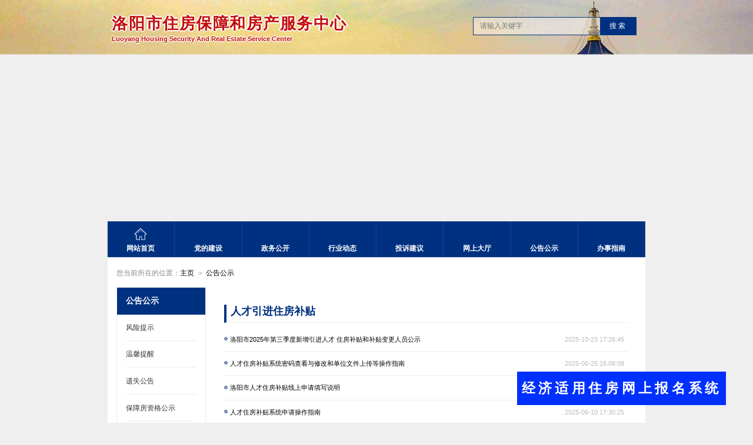

--- FILE ---
content_type: text/html; charset=utf-8
request_url: http://lyzbj.org.cn/list?classid=48&title=%E4%BA%BA%E6%89%8D%E5%BC%95%E8%BF%9B%E4%BD%8F%E6%88%BF%E8%A1%A5%E8%B4%B4
body_size: 4659
content:
<!DOCTYPE html>
<html lang="en">
<head>
  <meta charset="UTF-8">
  <meta name="viewport" content="width=device-width, initial-scale=1.0">
  <title>洛阳市住房保障和房产服务中心-House</title>
  <meta name="keywords" content="列表k">
  <meta name="description" content="列表d">

  <link rel="icon" href="/favicon.ico" />

  
   <link rel="preload" href="/assets/icon-left.4292d0c3.png" as="image" type="image/png"> <link rel="preload" href="/assets/20xmszf_icon15.4bf4f1ab.png" as="image" type="image/png"> <link rel="preload" href="/assets/20xmszf_icon14.92b14b2b.png" as="image" type="image/png"> <link rel="preload" href="/assets/20xmszf_icon16.e48ab64c.png" as="image" type="image/png"> <link rel="preload" href="/assets/20xmszf_icon17.bea2bc31.png" as="image" type="image/png"> <link rel="preload" href="/assets/tuopin.b3df0e3b.jpg" as="image" type="image/jpeg"> <link rel="preload" href="/assets/baixing.65c493ca.jpg" as="image" type="image/jpeg"> <link rel="preload" href="/assets/lianxian.bc92d36a.jpg" as="image" type="image/jpeg"> <link rel="preload" href="/assets/baner1.65f616a0.png" as="image" type="image/png"> <link rel="preload" href="/assets/baner2.f1a3c0ca.jpg" as="image" type="image/jpeg"> <link rel="preload" href="/assets/baner3.cf6d473f.jpg" as="image" type="image/jpeg"> <link rel="preload" href="/assets/baner4.964dd0e1.jpg" as="image" type="image/jpeg"> <link rel="preload" href="/assets/baner5.6818d156.jpg" as="image" type="image/jpeg"> <link rel="preload" href="/assets/fu77.8666d6e1.png" as="image" type="image/png"> <link rel="preload" href="/assets/fu99.7dcedd9e.png" as="image" type="image/png"> <link rel="preload" href="/assets/fu100.036f1072.png" as="image" type="image/png"> <link rel="preload" href="/assets/zhongxinjianjie.de8b6527.png" as="image" type="image/png"> <link rel="preload" href="/assets/lingdao2.56e35cc2.png" as="image" type="image/png"> <link rel="preload" href="/assets/zuzhijigou.fd857a70.png" as="image" type="image/png"> <link rel="preload" href="/assets/lianxiwomen.e3af7a0c.png" as="image" type="image/png"> <link rel="preload" href="/assets/cover.73e07a6a.jpg" as="image" type="image/jpeg">
  <script type="module" crossorigin src="/assets/index.954afe0a.js"></script>
  <link rel="stylesheet" href="/assets/index.92e6b285.css">
</head>
<body>
<div id="app"><!--[--><header class="d-header" data-v-3f725960 data-v-31e7f69b><div class="d-header-top flex" data-v-31e7f69b><!----><div class="header-text flex-1" data-v-31e7f69b><div class="header-text-zh" data-v-31e7f69b>洛阳市住房保障和房产服务中心</div><div class="header-text-en" data-v-31e7f69b> Luoyang Housing Security And Real Estate Service Center </div></div><div class="header-search flex items-center" data-v-31e7f69b><input type="text" class="search-ipt" value="" placeholder="请输入关键字" data-v-31e7f69b><div class="search-btn" data-v-31e7f69b>搜索</div></div></div><div class="header-menu flex" data-v-31e7f69b><!--[--><div id="pMenuundefined" data-v-31e7f69b><div class="header-menu-item flex flex-col justify-center items-center" data-v-31e7f69b><img class="header-menu-ico" data-v-31e7f69b><div class="header-menu-itemtit" data-v-31e7f69b>网站首页</div><div class="header-menu-drop" data-v-31e7f69b><!--[--><!--]--></div></div></div><div id="pMenu2" data-v-31e7f69b><div class="header-menu-item flex flex-col justify-center items-center" data-v-31e7f69b><img class="header-menu-ico" data-v-31e7f69b><div class="header-menu-itemtit" data-v-31e7f69b>党的建设</div><div class="header-menu-drop" data-v-31e7f69b><!--[--><div class="header-menu-dropitem" data-v-31e7f69b>党务公开</div><div class="header-menu-dropitem" data-v-31e7f69b>党建动态</div><div class="header-menu-dropitem" data-v-31e7f69b>廉政建设</div><div class="header-menu-dropitem" data-v-31e7f69b>文明创建</div><!--]--></div></div></div><div id="pMenu3" data-v-31e7f69b><div class="header-menu-item flex flex-col justify-center items-center" data-v-31e7f69b><img class="header-menu-ico" data-v-31e7f69b><div class="header-menu-itemtit" data-v-31e7f69b>政务公开</div><div class="header-menu-drop" data-v-31e7f69b><!--[--><div class="header-menu-dropitem" data-v-31e7f69b>中心简介</div><div class="header-menu-dropitem" data-v-31e7f69b>领导分工</div><div class="header-menu-dropitem" data-v-31e7f69b>组织机构</div><div class="header-menu-dropitem" data-v-31e7f69b>年度预决算公开</div><div class="header-menu-dropitem" data-v-31e7f69b>权责清单</div><div class="header-menu-dropitem" data-v-31e7f69b>信息公开规定</div><div class="header-menu-dropitem" data-v-31e7f69b>信息公开指南</div><div class="header-menu-dropitem" data-v-31e7f69b>信息公开目录</div><!--]--></div></div></div><div id="pMenu4" data-v-31e7f69b><div class="header-menu-item flex flex-col justify-center items-center" data-v-31e7f69b><img class="header-menu-ico" data-v-31e7f69b><div class="header-menu-itemtit" data-v-31e7f69b>行业动态</div><div class="header-menu-drop" data-v-31e7f69b><!--[--><div class="header-menu-dropitem" data-v-31e7f69b>县区动态</div><div class="header-menu-dropitem" data-v-31e7f69b>要闻动态</div><div class="header-menu-dropitem" data-v-31e7f69b>政策文件</div><div class="header-menu-dropitem" data-v-31e7f69b>文件解读</div><!--]--></div></div></div><div id="pMenu5" data-v-31e7f69b><div class="header-menu-item flex flex-col justify-center items-center" data-v-31e7f69b><img class="header-menu-ico" data-v-31e7f69b><div class="header-menu-itemtit" data-v-31e7f69b>投诉建议</div><div class="header-menu-drop" data-v-31e7f69b><!--[--><div class="header-menu-dropitem" data-v-31e7f69b>在线投诉</div><div class="header-menu-dropitem" data-v-31e7f69b>调查征集</div><div class="header-menu-dropitem" data-v-31e7f69b>我要建议</div><div class="header-menu-dropitem" data-v-31e7f69b>联系热线</div><!--]--></div></div></div><div id="pMenu6" data-v-31e7f69b><div class="header-menu-item flex flex-col justify-center items-center" data-v-31e7f69b><img class="header-menu-ico" data-v-31e7f69b><div class="header-menu-itemtit" data-v-31e7f69b>网上大厅</div><div class="header-menu-drop" data-v-31e7f69b><!--[--><div class="header-menu-dropitem" data-v-31e7f69b>预售楼盘查询</div><div class="header-menu-dropitem" data-v-31e7f69b>期房签约查询</div><div class="header-menu-dropitem" data-v-31e7f69b>现房签约查询</div><div class="header-menu-dropitem" data-v-31e7f69b>业务进度查询</div><div class="header-menu-dropitem" data-v-31e7f69b>企业资质查询</div><div class="header-menu-dropitem" data-v-31e7f69b>预售指导价查询</div><div class="header-menu-dropitem" data-v-31e7f69b>存量房合同查询</div><div class="header-menu-dropitem" data-v-31e7f69b>评估机构查询</div><!--]--></div></div></div><div id="pMenu7" data-v-31e7f69b><div class="header-menu-item flex flex-col justify-center items-center" data-v-31e7f69b><img class="header-menu-ico" data-v-31e7f69b><div class="header-menu-itemtit" data-v-31e7f69b>公告公示</div><div class="header-menu-drop" data-v-31e7f69b><!--[--><div class="header-menu-dropitem" data-v-31e7f69b>风险提示</div><div class="header-menu-dropitem" data-v-31e7f69b>温馨提醒</div><div class="header-menu-dropitem" data-v-31e7f69b>遗失公告</div><div class="header-menu-dropitem" data-v-31e7f69b>保障房资格公示</div><div class="header-menu-dropitem" data-v-31e7f69b>经适房公告</div><div class="header-menu-dropitem" data-v-31e7f69b>公租房公告</div><div class="header-menu-dropitem" data-v-31e7f69b>廉租房公告</div><div class="header-menu-dropitem" data-v-31e7f69b>房产市场综合公告</div><div class="header-menu-dropitem" data-v-31e7f69b>保障房摇号结果</div><div class="header-menu-dropitem" data-v-31e7f69b>保障房项目建设</div><!--]--></div></div></div><div id="pMenu199" data-v-31e7f69b><div class="header-menu-item flex flex-col justify-center items-center" data-v-31e7f69b><img class="header-menu-ico" data-v-31e7f69b><div class="header-menu-itemtit" data-v-31e7f69b>办事指南</div><div class="header-menu-drop" data-v-31e7f69b><!--[--><div class="header-menu-dropitem" data-v-31e7f69b>表格下载</div><div class="header-menu-dropitem" data-v-31e7f69b>房产交易业务</div><div class="header-menu-dropitem" data-v-31e7f69b>经济适用房业务</div><div class="header-menu-dropitem" data-v-31e7f69b>公租房业务</div><div class="header-menu-dropitem" data-v-31e7f69b>廉租房业务</div><div class="header-menu-dropitem" data-v-31e7f69b>维修资金</div><div class="header-menu-dropitem" data-v-31e7f69b>房产租赁业务</div><div class="header-menu-dropitem" data-v-31e7f69b>物业管理业务</div><div class="header-menu-dropitem" data-v-31e7f69b>房屋安全鉴定业务</div><div class="header-menu-dropitem" data-v-31e7f69b>房改房业务</div><!--]--></div></div></div><!--]--></div></header><section class="d-container" data-v-3f725960><div class="flex d-bread items-center" data-v-3f725960><div>您当前所在的位置：</div><div class="el-breadcrumb" aria-label="Breadcrumb" role="navigation"><!--[--><span class="el-breadcrumb__item"><span class="el-breadcrumb__inner is-link" role="link"><!--[-->主页<!--]--></span><span class="el-breadcrumb__separator" role="presentation"> &gt; </span></span><!--[--><!--[--><!----><!--]--><!--]--><!--]--></div></div><div class="flex" data-v-3f725960><div class="side-menu" data-v-3f725960 data-v-97818a34><!----></div><div class="list flex-1" data-v-3f725960 data-v-28a07bdc><div class="list-hd" data-v-28a07bdc><div data-v-28a07bdc>人才引进住房补贴</div></div><div class="list-content" data-v-28a07bdc><!--[--><div data-v-28a07bdc><a href="/detail?classid=48&amp;detailId=1981291169767292930" class="" data-v-28a07bdc><div class="item-sin" data-v-28a07bdc data-v-1ce38d6e><div class="item-sin-normal flex" data-v-1ce38d6e><div class="flex-1 item-normal-title" data-v-1ce38d6e>洛阳市2025年第三季度新增引进人才 住房补贴和补贴变更人员公示</div><div class="item-normal-time" data-v-1ce38d6e>2025-10-23 17:26:45</div></div></div></a></div><div data-v-28a07bdc><a href="/detail?classid=48&amp;detailId=1937784852834746369" class="" data-v-28a07bdc><div class="item-sin" data-v-28a07bdc data-v-1ce38d6e><div class="item-sin-normal flex" data-v-1ce38d6e><div class="flex-1 item-normal-title" data-v-1ce38d6e>人才住房补贴系统密码查看与修改和单位文件上传等操作指南</div><div class="item-normal-time" data-v-1ce38d6e>2025-06-25 16:08:09</div></div></div></a></div><div data-v-28a07bdc><a href="/detail?classid=48&amp;detailId=1937784489813540865" class="" data-v-28a07bdc><div class="item-sin" data-v-28a07bdc data-v-1ce38d6e><div class="item-sin-normal flex" data-v-1ce38d6e><div class="flex-1 item-normal-title" data-v-1ce38d6e>洛阳市人才住房补贴线上申请填写说明</div><div class="item-normal-time" data-v-1ce38d6e>2025-06-25 16:06:43</div></div></div></a></div><div data-v-28a07bdc><a href="/detail?classid=48&amp;detailId=1932369735766835201" class="" data-v-28a07bdc><div class="item-sin" data-v-28a07bdc data-v-1ce38d6e><div class="item-sin-normal flex" data-v-1ce38d6e><div class="flex-1 item-normal-title" data-v-1ce38d6e>人才住房补贴系统申请操作指南</div><div class="item-normal-time" data-v-1ce38d6e>2025-06-10 17:30:25</div></div></div></a></div><div data-v-28a07bdc><a href="/detail?classid=48&amp;detailId=1932368996122296321" class="" data-v-28a07bdc><div class="item-sin" data-v-28a07bdc data-v-1ce38d6e><div class="item-sin-normal flex" data-v-1ce38d6e><div class="flex-1 item-normal-title" data-v-1ce38d6e>洛阳市人才住房补贴线上申请公告</div><div class="item-normal-time" data-v-1ce38d6e>2025-06-10 17:27:30</div></div></div></a></div><div data-v-28a07bdc><a href="/detail?classid=48&amp;detailId=1898913274852343809" class="" data-v-28a07bdc><div class="item-sin" data-v-28a07bdc data-v-1ce38d6e><div class="item-sin-normal flex" data-v-1ce38d6e><div class="flex-1 item-normal-title" data-v-1ce38d6e> 洛阳市人才住房补贴申请办理工作指南</div><div class="item-normal-time" data-v-1ce38d6e>2025-03-10 09:49:19</div></div></div></a></div><div data-v-28a07bdc><a href="/detail?classid=48&amp;detailId=1898913995844812802" class="" data-v-28a07bdc><div class="item-sin" data-v-28a07bdc data-v-1ce38d6e><div class="item-sin-normal flex" data-v-1ce38d6e><div class="flex-1 item-normal-title" data-v-1ce38d6e>关于印发《洛阳市人才租房补贴和购房补贴实施细则》的通知）</div><div class="item-normal-time" data-v-1ce38d6e>2025-03-10 09:49:16</div></div></div></a></div><!--]--></div><div class="list-pagination flex justify-center" data-v-28a07bdc><div class="list-pagination-total" data-v-28a07bdc>共7条记录</div><!----></div></div></div></section><!--[--><!--]--><div class="d-footer" data-v-3f725960 data-v-16fd7536><div class="footer-wrap flex items-center justify-center" data-v-16fd7536><div id="websit-logo" data-v-16fd7536></div><div class="d-footer-content" data-v-16fd7536><div data-v-16fd7536>Copyright © 2019-2029 洛阳市住房保障和房产服务中心 版权所有</div><div data-v-16fd7536>地址：河南省洛阳市涧西区乐山路12号　备案号： <span data-v-16fd7536>豫ICP备13001799号-5</span>   <span data-v-16fd7536>豫ICP备13001799号-6</span></div><div data-v-16fd7536><span data-v-16fd7536>免责声明 </span><span data-v-16fd7536>手机端 </span> 建议使用1366*768及以上分辨率，IE8及以上版本浏览器 </div></div></div></div><a class="links-report" href="http://123.7.180.231:8088/eah/index.html#/sysLogin" target="_blank" data-v-3f725960>经济适用住房网上报名系统</a><!--]--></div>

<script>
  window.__INITIAL_DATA__ = {"list":{"loading":false,"list":[{"createUser":"1704327693516484609","createTime":"2025-10-23","updateUser":"1704327693516484609","updateTime":"2025-10-23 17:35:28","status":1,"isDeleted":0,"id":"1981291169767292930","title":"洛阳市2025年第三季度新增引进人才 住房补贴和补贴变更人员公示","summary":"洛阳市2025年第三季度新增引进人才 住房补贴和补贴变更人员公示","columnId":"2","columnSubId":"48","columnCode":"rcyjzfbt","content":"","publishTime":"2025-10-23 17:26:45","viewNum":2,"importantFlag":0,"carouselFlag":0,"image":"http://192.168.0.156:7001/api/resource/file/local/previewFileByName/","countyId":-1,"columnName":"党的建设","columnSubName":"人才引进住房补贴","countyName":"","previous":{},"next":{},"listPublishTime":"2025-10-23","createTimeStart":"","createTimeEnd":"","sortColumn":"","sortType":""},{"createUser":"1704327693516484609","createTime":"2025-06-25","updateUser":"1704327693516484609","updateTime":"2025-06-25 16:08:09","status":1,"isDeleted":0,"id":"1937784852834746369","title":"人才住房补贴系统密码查看与修改和单位文件上传等操作指南","summary":"人才住房补贴系统密码查看与修改和单位文件上传等操作指南","columnId":"2","columnSubId":"48","columnCode":"rcyjzfbt","content":"","publishTime":"2025-06-25 16:08:09","viewNum":0,"importantFlag":0,"carouselFlag":0,"image":"http://192.168.0.156:7001/api/resource/file/local/previewFileByName/","countyId":-1,"columnName":"党的建设","columnSubName":"人才引进住房补贴","countyName":"","previous":{},"next":{},"listPublishTime":"2025-06-25","createTimeStart":"","createTimeEnd":"","sortColumn":"","sortType":""},{"createUser":"1704327693516484609","createTime":"2025-06-25","updateUser":"1704327693516484609","updateTime":"2025-06-25 16:08:40","status":1,"isDeleted":0,"id":"1937784489813540865","title":"洛阳市人才住房补贴线上申请填写说明","summary":"洛阳市人才住房补贴线上申请填写说明","columnId":"2","columnSubId":"48","columnCode":"rcyjzfbt","content":"","publishTime":"2025-06-25 16:06:43","viewNum":0,"importantFlag":0,"carouselFlag":0,"image":"http://192.168.0.156:7001/api/resource/file/local/previewFileByName/","countyId":-1,"columnName":"党的建设","columnSubName":"人才引进住房补贴","countyName":"","previous":{},"next":{},"listPublishTime":"2025-06-25","createTimeStart":"","createTimeEnd":"","sortColumn":"","sortType":""},{"createUser":"1704327693516484609","createTime":"2025-06-10","updateUser":"1704327693516484609","updateTime":"2025-06-10 17:30:25","status":1,"isDeleted":0,"id":"1932369735766835201","title":"人才住房补贴系统申请操作指南","summary":"人才住房补贴系统申请操作指南","columnId":"2","columnSubId":"48","columnCode":"rcyjzfbt","content":"","publishTime":"2025-06-10 17:30:25","viewNum":0,"importantFlag":0,"carouselFlag":0,"image":"http://192.168.0.156:7001/api/resource/file/local/previewFileByName/","countyId":-1,"columnName":"党的建设","columnSubName":"人才引进住房补贴","countyName":"","previous":{},"next":{},"listPublishTime":"2025-06-10","createTimeStart":"","createTimeEnd":"","sortColumn":"","sortType":""},{"createUser":"1704327693516484609","createTime":"2025-06-10","updateUser":"1704327693516484609","updateTime":"2025-06-23 11:17:40","status":1,"isDeleted":0,"id":"1932368996122296321","title":"洛阳市人才住房补贴线上申请公告","summary":"洛阳市人才住房补贴线上申请公告","columnId":"2","columnSubId":"48","columnCode":"rcyjzfbt","content":"","publishTime":"2025-06-10 17:27:30","viewNum":0,"importantFlag":0,"carouselFlag":1,"image":"http://192.168.0.156:7001/api/resource/file/local/previewFileByName/微信图片_20250610172130_1.png","countyId":-1,"columnName":"党的建设","columnSubName":"人才引进住房补贴","countyName":"","previous":{},"next":{},"listPublishTime":"2025-06-10","createTimeStart":"","createTimeEnd":"","sortColumn":"","sortType":""},{"createUser":"1704327693516484609","createTime":"2025-03-10","updateUser":"1704327693516484609","updateTime":"2025-03-10 09:53:54","status":1,"isDeleted":0,"id":"1898913274852343809","title":" 洛阳市人才住房补贴申请办理工作指南","summary":" 洛阳市人才住房补贴申请办理工作指南","columnId":"2","columnSubId":"48","columnCode":"rcyjzfbt","content":"","publishTime":"2025-03-10 09:49:19","viewNum":0,"importantFlag":0,"carouselFlag":0,"image":"http://192.168.0.156:7001/api/resource/file/local/previewFileByName/","countyId":-1,"columnName":"党的建设","columnSubName":"人才引进住房补贴","countyName":"","previous":{},"next":{},"listPublishTime":"2025-03-10","createTimeStart":"","createTimeEnd":"","sortColumn":"","sortType":""},{"createUser":"1704327693516484609","createTime":"2025-03-10","updateUser":"1704327693516484609","updateTime":"2025-03-10 09:49:16","status":1,"isDeleted":0,"id":"1898913995844812802","title":"关于印发《洛阳市人才租房补贴和购房补贴实施细则》的通知）","summary":"关于印发《洛阳市人才租房补贴和购房补贴实施细则》的通知）","columnId":"2","columnSubId":"48","columnCode":"rcyjzfbt","content":"","publishTime":"2025-03-10 09:49:16","viewNum":0,"importantFlag":0,"carouselFlag":0,"image":"http://192.168.0.156:7001/api/resource/file/local/previewFileByName/","countyId":-1,"columnName":"党的建设","columnSubName":"人才引进住房补贴","countyName":"","previous":{},"next":{},"listPublishTime":"2025-03-10","createTimeStart":"","createTimeEnd":"","sortColumn":"","sortType":""}],"pagination":{"total":7,"current":1,"pageSize":15}},"layout":{"menuList":[{"href":"/","name":"home","title":"网站首页","icon":"file:///home/fg/projects/web/assets/images/icons/iconnavhome.png","children":[]},{"path":"/list","href":"","title":"党的建设","query":{"classid":"2"},"icon":"http://192.168.0.156:7001/api/resource/file/local/previewFileByName/iconnav02.png","children":[{"path":"/list","href":"","title":"党务公开","query":{"classid":"24"},"icon":"http://192.168.0.156:7001/api/resource/file/local/previewFileByName/http://dummyimage.com/400x400"},{"path":"/list","href":"","title":"党建动态","query":{"classid":"25"},"icon":"http://192.168.0.156:7001/api/resource/file/local/previewFileByName/http://dummyimage.com/400x400"},{"path":"/list","href":"","title":"廉政建设","query":{"classid":"26"},"icon":"http://192.168.0.156:7001/api/resource/file/local/previewFileByName/http://dummyimage.com/400x400"},{"path":"/list","href":"","title":"文明创建","query":{"classid":"27"},"icon":"http://192.168.0.156:7001/api/resource/file/local/previewFileByName/http://dummyimage.com/400x400"}]},{"path":"/list","href":"","title":"政务公开","query":{"classid":"3"},"icon":"http://192.168.0.156:7001/api/resource/file/local/previewFileByName/政务公开.png","children":[{"path":"/detail","href":"","title":"中心简介","query":{"classid":"-1","detailId":"61"},"icon":"http://192.168.0.156:7001/api/resource/file/local/previewFileByName/http://dummyimage.com/400x400"},{"path":"/detail","href":"","title":"领导分工","query":{"classid":"1660892239020728322","detailId":"1278"},"icon":"http://192.168.0.156:7001/api/resource/file/local/previewFileByName/http://dummyimage.com/400x400"},{"path":"/detail","href":"","title":"组织机构","query":{"classid":"12","detailId":"1279"},"icon":"http://192.168.0.156:7001/api/resource/file/local/previewFileByName/http://dummyimage.com/400x400"},{"path":"/list","href":"","title":"年度预决算公开","query":{"classid":"19"},"icon":"http://192.168.0.156:7001/api/resource/file/local/previewFileByName/http://dummyimage.com/400x400"},{"path":"/list","href":"http://61.158.166.6:3001/admin/Publicity/main.aspx?a=1&classid=53","title":"权责清单","query":{"classid":"1660892239020728321"},"icon":"http://192.168.0.156:7001/api/resource/file/local/previewFileByName/http://dummyimage.com/400x400"},{"path":"/list","href":"","title":"信息公开规定","query":{"classid":"216"},"icon":"http://192.168.0.156:7001/api/resource/file/local/previewFileByName/http://dummyimage.com/400x400"},{"path":"/list","href":"","title":"信息公开指南","query":{"classid":"217"},"icon":"http://192.168.0.156:7001/api/resource/file/local/previewFileByName/http://dummyimage.com/400x400"},{"path":"/list","href":"","title":"信息公开目录","query":{"classid":"218"},"icon":"http://192.168.0.156:7001/api/resource/file/local/previewFileByName/http://dummyimage.com/400x400"}]},{"path":"/list","href":"","title":"行业动态","query":{"classid":"4"},"icon":"http://192.168.0.156:7001/api/resource/file/local/previewFileByName/行业动态.png","children":[{"path":"/listxq","href":"","title":"县区动态","query":{"classid":"226"},"icon":"http://192.168.0.156:7001/api/resource/file/local/previewFileByName/http://dummyimage.com/400x400"},{"path":"/list","href":"","title":"要闻动态","query":{"classid":"20"},"icon":"http://192.168.0.156:7001/api/resource/file/local/previewFileByName/http://dummyimage.com/400x400"},{"path":"/list","href":"","title":"政策文件","query":{"classid":"23"},"icon":"http://192.168.0.156:7001/api/resource/file/local/previewFileByName/http://dummyimage.com/400x400"},{"path":"/list","href":"","title":"文件解读","query":{"classid":"211"},"icon":"http://192.168.0.156:7001/api/resource/file/local/previewFileByName/http://dummyimage.com/400x400"}]},{"path":"/list","href":"","title":"投诉建议","query":{"classid":"5"},"icon":"http://192.168.0.156:7001/api/resource/file/local/previewFileByName/投诉建议.png","children":[{"path":"/tablelist","href":"","title":"在线投诉","query":{"classid":"32"},"icon":"http://192.168.0.156:7001/api/resource/file/local/previewFileByName/http://dummyimage.com/400x400"},{"path":"/list","href":"","title":"调查征集","query":{"classid":"33"},"icon":"http://192.168.0.156:7001/api/resource/file/local/previewFileByName/http://dummyimage.com/400x400"},{"path":"/writemail","href":"","title":"我要建议","query":{"classid":"1660893521672445953"},"icon":"http://192.168.0.156:7001/api/resource/file/local/previewFileByName/http://dummyimage.com/400x400"},{"path":"/detail","href":"","title":"联系热线","query":{"classid":"1660893566501167106","detailId":"1280"},"icon":"http://192.168.0.156:7001/api/resource/file/local/previewFileByName/http://dummyimage.com/400x400"}]},{"path":"/onlinehall","href":"","title":"网上大厅","query":{"classid":"6"},"icon":"http://192.168.0.156:7001/api/resource/file/local/previewFileByName/网上大厅.png","children":[{"path":"/yszlist","href":"","title":"预售楼盘查询","query":{"classid":"34","apiUrl":"/bitapi/cx-yslplbxx"},"icon":"http://192.168.0.156:7001/api/resource/file/local/previewFileByName/http://dummyimage.com/400x400"},{"path":"/busi","href":"","title":"期房签约查询","query":{"apiUrl":"/bitapi/cx-qfqy","classid":"35"},"icon":"http://192.168.0.156:7001/api/resource/file/local/previewFileByName/http://dummyimage.com/400x400"},{"path":"/busi","href":"","title":"现房签约查询","query":{"apiUrl":"/bitapi/cx-xfqy","classid":"36"},"icon":"http://192.168.0.156:7001/api/resource/file/local/previewFileByName/http://dummyimage.com/400x400"},{"path":"/busi","href":"","title":"业务进度查询","query":{"classid":"37","apiUrl":"/bitapi/cx-ywjd","type":"progress"},"icon":"http://192.168.0.156:7001/api/resource/file/local/previewFileByName/http://dummyimage.com/400x400"},{"path":"http://www.hnjs.net.cn/qualification.shtml","href":"http://www.hnjs.net.cn/qualification.shtml?a=1&classid=38","title":"企业资质查询","query":{"classid":"38"},"icon":"http://192.168.0.156:7001/api/resource/file/local/previewFileByName/http://dummyimage.com/400x400"},{"path":"/yszlist","href":"","title":"预售指导价查询","query":{"classid":"39","apiUrl":"/bitapi/cx-yslplbxx"},"icon":"http://192.168.0.156:7001/api/resource/file/local/previewFileByName/http://dummyimage.com/400x400"},{"path":"/busi","href":"","title":"存量房合同查询","query":{"apiUrl":"/bitapi/cx-clfqy","classid":"40"},"icon":"http://192.168.0.156:7001/api/resource/file/local/previewFileByName/http://dummyimage.com/400x400"},{"path":"http://www.hnxycx.com/","href":"http://www.hnxycx.com/?a=1&classid=210","title":"评估机构查询","query":{"a":"1","classid":"41"},"icon":"http://192.168.0.156:7001/api/resource/file/local/previewFileByName/http://dummyimage.com/400x400"}]},{"path":"/list","href":"","title":"公告公示","query":{"classid":"7"},"icon":"http://192.168.0.156:7001/api/resource/file/local/previewFileByName/公告公示.png","children":[{"path":"/list","href":"","title":"风险提示","query":{"classid":"15"},"icon":"http://192.168.0.156:7001/api/resource/file/local/previewFileByName/http://dummyimage.com/400x400"},{"path":"/list","href":"","title":"温馨提醒","query":{"classid":"55"},"icon":"http://192.168.0.156:7001/api/resource/file/local/previewFileByName/http://dummyimage.com/400x400"},{"path":"/list","href":"","title":"遗失公告","query":{"classid":"56"},"icon":"http://192.168.0.156:7001/api/resource/file/local/previewFileByName/http://dummyimage.com/400x400"},{"path":"/list","href":"","title":"保障房资格公示","query":{"classid":"61"},"icon":"http://192.168.0.156:7001/api/resource/file/local/previewFileByName/http://dummyimage.com/400x400"},{"path":"/list","href":"","title":"经适房公告","query":{"classid":"220"},"icon":"http://192.168.0.156:7001/api/resource/file/local/previewFileByName/http://dummyimage.com/400x400"},{"path":"/list","href":"","title":"公租房公告","query":{"classid":"209"},"icon":"http://192.168.0.156:7001/api/resource/file/local/previewFileByName/http://dummyimage.com/400x400"},{"path":"/list","href":"","title":"廉租房公告","query":{"classid":"212"},"icon":"http://192.168.0.156:7001/api/resource/file/local/previewFileByName/http://dummyimage.com/400x400"},{"path":"/list","href":"","title":"房产市场综合公告","query":{"classid":"215"},"icon":"http://192.168.0.156:7001/api/resource/file/local/previewFileByName/http://dummyimage.com/400x400"},{"path":"/list","href":"","title":"保障房摇号结果","query":{"classid":"1696069190139514882"},"icon":""},{"path":"/list","href":"","title":"保障房项目建设","query":{"classid":"1696069210687410178"},"icon":""}]},{"path":"/list","href":"","title":"办事指南","query":{"classid":"199"},"icon":"http://192.168.0.156:7001/api/resource/file/local/previewFileByName/办事指南.png","children":[{"path":"/list","href":"","title":"表格下载","query":{"classid":"22"},"icon":"http://192.168.0.156:7001/api/resource/file/local/previewFileByName/http://dummyimage.com/400x400"},{"path":"/list","href":"","title":"房产交易业务","query":{"classid":"28"},"icon":"http://192.168.0.156:7001/api/resource/file/local/previewFileByName/http://dummyimage.com/400x400"},{"path":"/list","href":"","title":"经济适用房业务","query":{"classid":"29"},"icon":"http://192.168.0.156:7001/api/resource/file/local/previewFileByName/http://dummyimage.com/400x400"},{"path":"/list","href":"","title":"公租房业务","query":{"classid":"30"},"icon":"http://192.168.0.156:7001/api/resource/file/local/previewFileByName/http://dummyimage.com/400x400"},{"path":"/list","href":"","title":"廉租房业务","query":{"classid":"31"},"icon":"http://192.168.0.156:7001/api/resource/file/local/previewFileByName/http://dummyimage.com/400x400"},{"path":"/list","href":"","title":"维修资金","query":{"classid":"57"},"icon":"http://192.168.0.156:7001/api/resource/file/local/previewFileByName/http://dummyimage.com/400x400"},{"path":"/list","href":"","title":"房产租赁业务","query":{"classid":"58"},"icon":"http://192.168.0.156:7001/api/resource/file/local/previewFileByName/http://dummyimage.com/400x400"},{"path":"/list","href":"","title":"物业管理业务","query":{"classid":"59"},"icon":"http://192.168.0.156:7001/api/resource/file/local/previewFileByName/http://dummyimage.com/400x400"},{"path":"/list","href":"","title":"房屋安全鉴定业务","query":{"classid":"60"},"icon":"http://192.168.0.156:7001/api/resource/file/local/previewFileByName/http://dummyimage.com/400x400"},{"path":"/list","href":"","title":"房改房业务","query":{"classid":"219"},"icon":"http://192.168.0.156:7001/api/resource/file/local/previewFileByName/http://dummyimage.com/400x400"}]}],"breadList":[]}};
</script>
<script type="text/javascript">document.write(unescape("%3Cspan id='_ideConac' %3E%3C/span%3E%3Cscript src='https://dcs.conac.cn/js/17/253/0000/60062298/CA172530000600622980002.js' type='text/javascript'%3E%3C/script%3E"));</script>
</body>
</html>


--- FILE ---
content_type: text/css; charset=utf-8
request_url: http://lyzbj.org.cn/assets/index.92e6b285.css
body_size: 79412
content:
@charset "UTF-8";.home-notice[data-v-0cf3a75e]{height:2.38095vw;overflow:hidden;position:relative;background:#efefef;white-space:nowrap;width:-webkit-max-content;width:-moz-max-content;width:max-content;cursor:pointer}.home-notice .home-notice-inner[data-v-0cf3a75e]{height:2.38095vw;width:-webkit-max-content;width:-moz-max-content;width:max-content;display:inline-block}.home-notice .home-notice-inner .notice-item[data-v-0cf3a75e]{line-height:2.38095vw;color:#003181;padding-right:2.97619vw;font-weight:700;font-size:.95238vw}.home-notice .home-notice-inner .notice-item[data-v-0cf3a75e]:last-child{padding-right:11.90476vw}@font-face{font-family:swiper-icons;src:url(data:application/font-woff;charset=utf-8;base64,\ [base64]//wADZ2x5ZgAAAywAAADMAAAD2MHtryVoZWFkAAABbAAAADAAAAA2E2+eoWhoZWEAAAGcAAAAHwAAACQC9gDzaG10eAAAAigAAAAZAAAArgJkABFsb2NhAAAC0AAAAFoAAABaFQAUGG1heHAAAAG8AAAAHwAAACAAcABAbmFtZQAAA/gAAAE5AAACXvFdBwlwb3N0AAAFNAAAAGIAAACE5s74hXjaY2BkYGAAYpf5Hu/j+W2+MnAzMYDAzaX6QjD6/4//Bxj5GA8AuRwMYGkAPywL13jaY2BkYGA88P8Agx4j+/8fQDYfA1AEBWgDAIB2BOoAeNpjYGRgYNBh4GdgYgABEMnIABJzYNADCQAACWgAsQB42mNgYfzCOIGBlYGB0YcxjYGBwR1Kf2WQZGhhYGBiYGVmgAFGBiQQkOaawtDAoMBQxXjg/wEGPcYDDA4wNUA2CCgwsAAAO4EL6gAAeNpj2M0gyAACqxgGNWBkZ2D4/wMA+xkDdgAAAHjaY2BgYGaAYBkGRgYQiAHyGMF8FgYHIM3DwMHABGQrMOgyWDLEM1T9/w8UBfEMgLzE////P/5//f/V/xv+r4eaAAeMbAxwIUYmIMHEgKYAYjUcsDAwsLKxc3BycfPw8jEQA/[base64]/uznmfPFBNODM2K7MTQ45YEAZqGP81AmGGcF3iPqOop0r1SPTaTbVkfUe4HXj97wYE+yNwWYxwWu4v1ugWHgo3S1XdZEVqWM7ET0cfnLGxWfkgR42o2PvWrDMBSFj/IHLaF0zKjRgdiVMwScNRAoWUoH78Y2icB/yIY09An6AH2Bdu/UB+yxopYshQiEvnvu0dURgDt8QeC8PDw7Fpji3fEA4z/PEJ6YOB5hKh4dj3EvXhxPqH/SKUY3rJ7srZ4FZnh1PMAtPhwP6fl2PMJMPDgeQ4rY8YT6Gzao0eAEA409DuggmTnFnOcSCiEiLMgxCiTI6Cq5DZUd3Qmp10vO0LaLTd2cjN4fOumlc7lUYbSQcZFkutRG7g6JKZKy0RmdLY680CDnEJ+UMkpFFe1RN7nxdVpXrC4aTtnaurOnYercZg2YVmLN/d/gczfEimrE/fs/bOuq29Zmn8tloORaXgZgGa78yO9/cnXm2BpaGvq25Dv9S4E9+5SIc9PqupJKhYFSSl47+Qcr1mYNAAAAeNptw0cKwkAAAMDZJA8Q7OUJvkLsPfZ6zFVERPy8qHh2YER+3i/BP83vIBLLySsoKimrqKqpa2hp6+jq6RsYGhmbmJqZSy0sraxtbO3sHRydnEMU4uR6yx7JJXveP7WrDycAAAAAAAH//wACeNpjYGRgYOABYhkgZgJCZgZNBkYGLQZtIJsFLMYAAAw3ALgAeNolizEKgDAQBCchRbC2sFER0YD6qVQiBCv/H9ezGI6Z5XBAw8CBK/m5iQQVauVbXLnOrMZv2oLdKFa8Pjuru2hJzGabmOSLzNMzvutpB3N42mNgZGBg4GKQYzBhYMxJLMlj4GBgAYow/P/PAJJhLM6sSoWKfWCAAwDAjgbRAAB42mNgYGBkAIIbCZo5IPrmUn0hGA0AO8EFTQAA) format("woff");font-weight:400;font-style:normal}:root{--swiper-theme-color:#007aff}.swiper-container{margin-left:auto;margin-right:auto;position:relative;overflow:hidden;list-style:none;padding:0;z-index:1}.swiper-container-vertical>.swiper-wrapper{-webkit-box-orient:vertical;-webkit-box-direction:normal;-webkit-flex-direction:column;-ms-flex-direction:column;flex-direction:column}.swiper-wrapper{position:relative;width:100%;height:100%;z-index:1;display:-webkit-box;display:-webkit-flex;display:-ms-flexbox;display:flex;-webkit-transition-property:-webkit-transform;transition-property:-webkit-transform;transition-property:transform;transition-property:transform,-webkit-transform;-webkit-box-sizing:content-box;box-sizing:content-box}.swiper-container-android .swiper-slide,.swiper-wrapper{-webkit-transform:translate3d(0px,0,0);transform:translateZ(0)}.swiper-container-multirow>.swiper-wrapper{-webkit-flex-wrap:wrap;-ms-flex-wrap:wrap;flex-wrap:wrap}.swiper-container-multirow-column>.swiper-wrapper{-webkit-flex-wrap:wrap;-ms-flex-wrap:wrap;flex-wrap:wrap;-webkit-box-orient:vertical;-webkit-box-direction:normal;-webkit-flex-direction:column;-ms-flex-direction:column;flex-direction:column}.swiper-container-free-mode>.swiper-wrapper{-webkit-transition-timing-function:ease-out;transition-timing-function:ease-out;margin:0 auto}.swiper-container-pointer-events{-ms-touch-action:pan-y;touch-action:pan-y}.swiper-container-pointer-events.swiper-container-vertical{-ms-touch-action:pan-x;touch-action:pan-x}.swiper-slide{-webkit-flex-shrink:0;-ms-flex-negative:0;flex-shrink:0;width:100%;height:100%;position:relative;-webkit-transition-property:-webkit-transform;transition-property:-webkit-transform;transition-property:transform;transition-property:transform,-webkit-transform}.swiper-slide-invisible-blank{visibility:hidden}.swiper-container-autoheight,.swiper-container-autoheight .swiper-slide{height:auto}.swiper-container-autoheight .swiper-wrapper{-webkit-box-align:start;-webkit-align-items:flex-start;-ms-flex-align:start;align-items:flex-start;-webkit-transition-property:height,-webkit-transform;transition-property:height,-webkit-transform;transition-property:transform,height;transition-property:transform,height,-webkit-transform}.swiper-container-3d{-webkit-perspective:71.42857vw;perspective:71.42857vw}.swiper-container-3d .swiper-cube-shadow,.swiper-container-3d .swiper-slide,.swiper-container-3d .swiper-slide-shadow-bottom,.swiper-container-3d .swiper-slide-shadow-left,.swiper-container-3d .swiper-slide-shadow-right,.swiper-container-3d .swiper-slide-shadow-top,.swiper-container-3d .swiper-wrapper{-webkit-transform-style:preserve-3d;transform-style:preserve-3d}.swiper-container-3d .swiper-slide-shadow-bottom,.swiper-container-3d .swiper-slide-shadow-left,.swiper-container-3d .swiper-slide-shadow-right,.swiper-container-3d .swiper-slide-shadow-top{position:absolute;left:0;top:0;width:100%;height:100%;pointer-events:none;z-index:10}.swiper-container-3d .swiper-slide-shadow-left{background-image:-webkit-gradient(linear,right top,left top,from(rgba(0,0,0,.5)),to(rgba(0,0,0,0)));background-image:-webkit-linear-gradient(right,rgba(0,0,0,.5),rgba(0,0,0,0));background-image:linear-gradient(to left,rgba(0,0,0,.5),rgba(0,0,0,0))}.swiper-container-3d .swiper-slide-shadow-right{background-image:-webkit-gradient(linear,left top,right top,from(rgba(0,0,0,.5)),to(rgba(0,0,0,0)));background-image:-webkit-linear-gradient(left,rgba(0,0,0,.5),rgba(0,0,0,0));background-image:linear-gradient(to right,rgba(0,0,0,.5),rgba(0,0,0,0))}.swiper-container-3d .swiper-slide-shadow-top{background-image:-webkit-gradient(linear,left bottom,left top,from(rgba(0,0,0,.5)),to(rgba(0,0,0,0)));background-image:-webkit-linear-gradient(bottom,rgba(0,0,0,.5),rgba(0,0,0,0));background-image:linear-gradient(to top,rgba(0,0,0,.5),rgba(0,0,0,0))}.swiper-container-3d .swiper-slide-shadow-bottom{background-image:-webkit-gradient(linear,left top,left bottom,from(rgba(0,0,0,.5)),to(rgba(0,0,0,0)));background-image:-webkit-linear-gradient(top,rgba(0,0,0,.5),rgba(0,0,0,0));background-image:linear-gradient(to bottom,rgba(0,0,0,.5),rgba(0,0,0,0))}.swiper-container-css-mode>.swiper-wrapper{overflow:auto;scrollbar-width:none;-ms-overflow-style:none}.swiper-container-css-mode>.swiper-wrapper::-webkit-scrollbar{display:none}.swiper-container-css-mode>.swiper-wrapper>.swiper-slide{scroll-snap-align:start start}.swiper-container-horizontal.swiper-container-css-mode>.swiper-wrapper{-ms-scroll-snap-type:x mandatory;scroll-snap-type:x mandatory}.swiper-container-vertical.swiper-container-css-mode>.swiper-wrapper{-ms-scroll-snap-type:y mandatory;scroll-snap-type:y mandatory}:root{--swiper-navigation-size:2.61905vw}.swiper-button-next,.swiper-button-prev{position:absolute;top:50%;width:calc(var(--swiper-navigation-size)/ 44 * 27);height:var(--swiper-navigation-size);margin-top:calc(0 - (var(--swiper-navigation-size)/ 2));z-index:10;cursor:pointer;display:-webkit-box;display:-webkit-flex;display:-ms-flexbox;display:flex;-webkit-box-align:center;-webkit-align-items:center;-ms-flex-align:center;align-items:center;-webkit-box-pack:center;-webkit-justify-content:center;-ms-flex-pack:center;justify-content:center;color:var(--swiper-navigation-color,var(--swiper-theme-color))}.swiper-button-next.swiper-button-disabled,.swiper-button-prev.swiper-button-disabled{opacity:.35;cursor:auto;pointer-events:none}.swiper-button-next:after,.swiper-button-prev:after{font-family:swiper-icons;font-size:var(--swiper-navigation-size);letter-spacing:0;text-transform:none;font-variant:initial;line-height:1}.swiper-button-prev,.swiper-container-rtl .swiper-button-next{left:.59524vw;right:auto}.swiper-button-prev:after,.swiper-container-rtl .swiper-button-next:after{content:"prev"}.swiper-button-next,.swiper-container-rtl .swiper-button-prev{right:.59524vw;left:auto}.swiper-button-next:after,.swiper-container-rtl .swiper-button-prev:after{content:"next"}.swiper-button-next.swiper-button-white,.swiper-button-prev.swiper-button-white{--swiper-navigation-color:#ffffff}.swiper-button-next.swiper-button-black,.swiper-button-prev.swiper-button-black{--swiper-navigation-color:#000000}.swiper-button-lock{display:none}.swiper-pagination{position:absolute;text-align:center;-webkit-transition:.3s opacity;transition:.3s opacity;-webkit-transform:translate3d(0,0,0);transform:translateZ(0);z-index:10}.swiper-pagination.swiper-pagination-hidden{opacity:0}.swiper-container-horizontal>.swiper-pagination-bullets,.swiper-pagination-custom,.swiper-pagination-fraction{bottom:.59524vw;left:0;width:100%}.swiper-pagination-bullets-dynamic{overflow:hidden;font-size:0}.swiper-pagination-bullets-dynamic .swiper-pagination-bullet{-webkit-transform:scale(.33);-ms-transform:scale(.33);transform:scale(.33);position:relative}.swiper-pagination-bullets-dynamic .swiper-pagination-bullet-active,.swiper-pagination-bullets-dynamic .swiper-pagination-bullet-active-main{-webkit-transform:scale(1);-ms-transform:scale(1);transform:scale(1)}.swiper-pagination-bullets-dynamic .swiper-pagination-bullet-active-prev{-webkit-transform:scale(.66);-ms-transform:scale(.66);transform:scale(.66)}.swiper-pagination-bullets-dynamic .swiper-pagination-bullet-active-prev-prev{-webkit-transform:scale(.33);-ms-transform:scale(.33);transform:scale(.33)}.swiper-pagination-bullets-dynamic .swiper-pagination-bullet-active-next{-webkit-transform:scale(.66);-ms-transform:scale(.66);transform:scale(.66)}.swiper-pagination-bullets-dynamic .swiper-pagination-bullet-active-next-next{-webkit-transform:scale(.33);-ms-transform:scale(.33);transform:scale(.33)}.swiper-pagination-bullet{width:.47619vw;height:.47619vw;display:inline-block;border-radius:50%;background:#000;opacity:.2}button.swiper-pagination-bullet{border:none;margin:0;padding:0;-webkit-box-shadow:none;box-shadow:none;-webkit-appearance:none;-moz-appearance:none;appearance:none}.swiper-pagination-clickable .swiper-pagination-bullet{cursor:pointer}.swiper-pagination-bullet-active{opacity:1;background:var(--swiper-pagination-color,var(--swiper-theme-color))}.swiper-container-vertical>.swiper-pagination-bullets{right:.59524vw;top:50%;-webkit-transform:translate3d(0px,-50%,0);transform:translate3d(0,-50%,0)}.swiper-container-vertical>.swiper-pagination-bullets .swiper-pagination-bullet{margin:.35714vw 0;display:block}.swiper-container-vertical>.swiper-pagination-bullets.swiper-pagination-bullets-dynamic{top:50%;-webkit-transform:translateY(-50%);-ms-transform:translateY(-50%);transform:translateY(-50%);width:.47619vw}.swiper-container-vertical>.swiper-pagination-bullets.swiper-pagination-bullets-dynamic .swiper-pagination-bullet{display:inline-block;-webkit-transition:.2s transform,.2s top;transition:.2s transform,.2s top}.swiper-container-horizontal>.swiper-pagination-bullets .swiper-pagination-bullet{margin:0 .2381vw}.swiper-container-horizontal>.swiper-pagination-bullets.swiper-pagination-bullets-dynamic{left:50%;-webkit-transform:translateX(-50%);-ms-transform:translateX(-50%);transform:translate(-50%);white-space:nowrap}.swiper-container-horizontal>.swiper-pagination-bullets.swiper-pagination-bullets-dynamic .swiper-pagination-bullet{-webkit-transition:.2s transform,.2s left;transition:.2s transform,.2s left}.swiper-container-horizontal.swiper-container-rtl>.swiper-pagination-bullets-dynamic .swiper-pagination-bullet{-webkit-transition:.2s transform,.2s right;transition:.2s transform,.2s right}.swiper-pagination-progressbar{background:rgba(0,0,0,.25);position:absolute}.swiper-pagination-progressbar .swiper-pagination-progressbar-fill{background:var(--swiper-pagination-color,var(--swiper-theme-color));position:absolute;left:0;top:0;width:100%;height:100%;-webkit-transform:scale(0);-ms-transform:scale(0);transform:scale(0);-webkit-transform-origin:left top;-ms-transform-origin:left top;transform-origin:left top}.swiper-container-rtl .swiper-pagination-progressbar .swiper-pagination-progressbar-fill{-webkit-transform-origin:right top;-ms-transform-origin:right top;transform-origin:right top}.swiper-container-horizontal>.swiper-pagination-progressbar,.swiper-container-vertical>.swiper-pagination-progressbar.swiper-pagination-progressbar-opposite{width:100%;height:.2381vw;left:0;top:0}.swiper-container-horizontal>.swiper-pagination-progressbar.swiper-pagination-progressbar-opposite,.swiper-container-vertical>.swiper-pagination-progressbar{width:.2381vw;height:100%;left:0;top:0}.swiper-pagination-white{--swiper-pagination-color:#ffffff}.swiper-pagination-black{--swiper-pagination-color:#000000}.swiper-pagination-lock{display:none}.swiper-scrollbar{border-radius:.59524vw;position:relative;-ms-touch-action:none;background:rgba(0,0,0,.1)}.swiper-container-horizontal>.swiper-scrollbar{position:absolute;left:1%;bottom:.17857vw;z-index:50;height:.29762vw;width:98%}.swiper-container-vertical>.swiper-scrollbar{position:absolute;right:.17857vw;top:1%;z-index:50;width:.29762vw;height:98%}.swiper-scrollbar-drag{height:100%;width:100%;position:relative;background:rgba(0,0,0,.5);border-radius:.59524vw;left:0;top:0}.swiper-scrollbar-cursor-drag{cursor:move}.swiper-scrollbar-lock{display:none}.swiper-zoom-container{width:100%;height:100%;display:-webkit-box;display:-webkit-flex;display:-ms-flexbox;display:flex;-webkit-box-pack:center;-webkit-justify-content:center;-ms-flex-pack:center;justify-content:center;-webkit-box-align:center;-webkit-align-items:center;-ms-flex-align:center;align-items:center;text-align:center}.swiper-zoom-container>canvas,.swiper-zoom-container>img,.swiper-zoom-container>svg{max-width:100%;max-height:100%;-o-object-fit:contain;object-fit:contain}.swiper-slide-zoomed{cursor:move}.swiper-lazy-preloader{width:2.5vw;height:2.5vw;position:absolute;left:50%;top:50%;margin-left:-1.25vw;margin-top:-1.25vw;z-index:10;-webkit-transform-origin:50%;-ms-transform-origin:50%;transform-origin:50%;-webkit-animation:swiper-preloader-spin 1s infinite linear;animation:swiper-preloader-spin 1s infinite linear;-webkit-box-sizing:border-box;box-sizing:border-box;border:.2381vw solid var(--swiper-preloader-color,var(--swiper-theme-color));border-radius:50%;border-top-color:transparent}.swiper-lazy-preloader-white{--swiper-preloader-color:#fff}.swiper-lazy-preloader-black{--swiper-preloader-color:#000}@-webkit-keyframes swiper-preloader-spin{to{-webkit-transform:rotate(360deg);transform:rotate(360deg)}}@keyframes swiper-preloader-spin{to{-webkit-transform:rotate(360deg);transform:rotate(360deg)}}.swiper-container .swiper-notification{position:absolute;left:0;top:0;pointer-events:none;opacity:0;z-index:-1000}.swiper-container-fade.swiper-container-free-mode .swiper-slide{-webkit-transition-timing-function:ease-out;transition-timing-function:ease-out}.swiper-container-fade .swiper-slide{pointer-events:none;-webkit-transition-property:opacity;transition-property:opacity}.swiper-container-fade .swiper-slide .swiper-slide{pointer-events:none}.swiper-container-fade .swiper-slide-active,.swiper-container-fade .swiper-slide-active .swiper-slide-active{pointer-events:auto}.swiper-container-cube{overflow:visible}.swiper-container-cube .swiper-slide{pointer-events:none;-webkit-backface-visibility:hidden;backface-visibility:hidden;z-index:1;visibility:hidden;-webkit-transform-origin:0 0;-ms-transform-origin:0 0;transform-origin:0 0;width:100%;height:100%}.swiper-container-cube .swiper-slide .swiper-slide{pointer-events:none}.swiper-container-cube.swiper-container-rtl .swiper-slide{-webkit-transform-origin:100% 0;-ms-transform-origin:100% 0;transform-origin:100% 0}.swiper-container-cube .swiper-slide-active,.swiper-container-cube .swiper-slide-active .swiper-slide-active{pointer-events:auto}.swiper-container-cube .swiper-slide-active,.swiper-container-cube .swiper-slide-next,.swiper-container-cube .swiper-slide-next+.swiper-slide,.swiper-container-cube .swiper-slide-prev{pointer-events:auto;visibility:visible}.swiper-container-cube .swiper-slide-shadow-bottom,.swiper-container-cube .swiper-slide-shadow-left,.swiper-container-cube .swiper-slide-shadow-right,.swiper-container-cube .swiper-slide-shadow-top{z-index:0;-webkit-backface-visibility:hidden;backface-visibility:hidden}.swiper-container-cube .swiper-cube-shadow{position:absolute;left:0;bottom:0px;width:100%;height:100%;opacity:.6;z-index:0}.swiper-container-cube .swiper-cube-shadow:before{content:"";background:#000;position:absolute;left:0;top:0;bottom:0;right:0;-webkit-filter:blur(2.97619vw);filter:blur(2.97619vw)}.swiper-container-flip{overflow:visible}.swiper-container-flip .swiper-slide{pointer-events:none;-webkit-backface-visibility:hidden;backface-visibility:hidden;z-index:1}.swiper-container-flip .swiper-slide .swiper-slide{pointer-events:none}.swiper-container-flip .swiper-slide-active,.swiper-container-flip .swiper-slide-active .swiper-slide-active{pointer-events:auto}.swiper-container-flip .swiper-slide-shadow-bottom,.swiper-container-flip .swiper-slide-shadow-left,.swiper-container-flip .swiper-slide-shadow-right,.swiper-container-flip .swiper-slide-shadow-top{z-index:0;-webkit-backface-visibility:hidden;backface-visibility:hidden}.swiper-pagination{text-align:right;padding-right:.59524vw;bottom:.29762vw!important}.swiper-pagination .swiper-pagination-bullet{width:.59524vw;height:.59524vw;background-color:#fff!important;opacity:1!important}.swiper-pagination .swiper-pagination-bullet.swiper-pagination-bullet-active{background-color:#003138!important}.switer-item{cursor:pointer}.switer-item .switer-item-img{width:100%;height:100%}.switer-item .swiper-item-title{position:absolute;width:100%;height:1.90476vw;line-height:1.90476vw;left:0;bottom:0;background-color:#0009;color:#fff;padding:0 1.19048vw 0 .59524vw;font-size:.95238vw}.fade-enter-from{opacity:0}.fade-enter-active{-webkit-transition:opacity .8s linear;transition:opacity .8s linear}.fade-enter-to,.fade-leave-from{opacity:1}.fade-leave-active{-webkit-transition:none;transition:none}.fade-leave-to{opacity:0}.home-news-wrap .news-tab[data-v-15543490]{height:2.2619vw;background:#fafafa;border-bottom:1px solid #efefef;line-height:2.2619vw;position:relative}.home-news-wrap .news-tab .news-tab-item[data-v-15543490]{height:2.32143vw;color:#333;text-align:center;line-height:2.32143vw;font-size:.89286vw;padding:0 .89286vw;margin:0;position:relative;cursor:pointer;-webkit-transition:all .3s ease-in-out 0s;transition:all .3s ease-in-out 0s}.home-news-wrap .news-tab .news-tab-item.active[data-v-15543490]{background:#003181;color:#fff;font-weight:700}.home-news-wrap .news-tab .news-tab-more[data-v-15543490]{margin-right:.59524vw;line-height:2.2619vw;font-size:.71429vw;color:#000;text-align:right;cursor:pointer}.home-news-wrap .news-tab .news-tab-more[data-v-15543490]:hover{color:#003181}.home-news-wrap .new-content[data-v-15543490]{overflow:hidden}.home-news-wrap .new-content .new-content-item>div[data-v-15543490]{padding:.71429vw}.home-news-wrap .new-content .new-content-item .item-sin:last-child .item-sin-normal[data-v-15543490]{border-bottom:none}.home-news-wrap .new-content .new-content-item .item-sin .item-sin-first[data-v-15543490]{margin-bottom:.59524vw}.home-news-wrap .new-content .new-content-item .item-sin .item-sin-first .item-sin-title[data-v-15543490]{font-size:.83333vw;color:#333;text-align:center;margin:0 .59524vw;height:1.78571vw;line-height:1.78571vw;word-break:break-all;display:-webkit-box;-webkit-line-clamp:1;-webkit-box-orient:vertical;overflow:hidden;font-weight:700;cursor:pointer}.home-news-wrap .new-content .new-content-item .item-sin .item-sin-first .item-sin-content[data-v-15543490]{margin-top:.71429vw;word-break:break-all;display:-webkit-box;-webkit-line-clamp:3;-webkit-box-orient:vertical;overflow:hidden;color:#000;line-height:1.42857vw;font-size:.83333vw;cursor:pointer;-webkit-transition:all .3s;transition:all .3s}.home-news-wrap .new-content .new-content-item .item-sin .item-sin-first .item-sin-content[data-v-15543490]:hover{color:#003181;font-weight:700;-webkit-transform:translate(.11905vw,.11905vw);-ms-transform:translate(.11905vw,.11905vw);transform:translate(.11905vw,.11905vw)}.home-news-wrap .new-content .new-content-item .item-sin .item-sin-normal[data-v-15543490]{border-bottom:1px dotted #dedede;position:relative;padding:0 .83333vw;background:url() 0px .89286vw no-repeat}.home-news-wrap .new-content .new-content-item .item-sin .item-sin-normal .item-normal-title[data-v-15543490]{height:2.2619vw;width:100%;line-height:2.2619vw;font-size:.83333vw;color:#000;word-break:break-all;display:-webkit-box;-webkit-line-clamp:1;-webkit-box-orient:vertical;overflow:hidden;position:relative;cursor:pointer;-webkit-transition:all .3s;transition:all .3s}.home-news-wrap .new-content .new-content-item .item-sin .item-sin-normal .item-normal-title[data-v-15543490]:hover{color:#003181;font-weight:700;-webkit-transform:translate(.11905vw,.11905vw);-ms-transform:translate(.11905vw,.11905vw);transform:translate(.11905vw,.11905vw)}.home-news-wrap .new-content .new-content-item .item-sin .item-sin-normal .item-normal-time[data-v-15543490]{line-height:2.2619vw;color:#bbb;text-align:center}.mid-serv[data-v-5dc00cfa]{color:#fff;font-size:1.07143vw;list-style:none;text-align:center;position:relative;background-color:#efefef;padding:.59524vw 0}.mid-serv .mid-serv-tab[data-v-5dc00cfa]{width:5.35714vw;height:5.65476vw;border-radius:.2381vw;background-color:#9b1213;padding:.41667vw;margin-right:1.78571vw;cursor:pointer;-webkit-box-sizing:content-box;box-sizing:content-box}.mid-serv .mid-serv-tab.active[data-v-5dc00cfa]{background-color:#205a8d}.mid-serv .mid-serv-tab:hover>i[data-v-5dc00cfa]{-webkit-transform:scale(1.2);-ms-transform:scale(1.2);transform:scale(1.2);color:#fafad2}.mid-serv .mid-serv-tab>i[data-v-5dc00cfa]{font-size:2.5vw;display:block;margin-bottom:-.29762vw}.mid-serv .serv-content[data-v-5dc00cfa]{padding:.47619vw 0px .47619vw .35714vw;border-radius:.2381vw;height:6.4881vw}.mid-serv .serv-content.tp1[data-v-5dc00cfa]{background-color:#205a8d}.mid-serv .serv-content.tp1 .content-img[data-v-5dc00cfa]{background-color:#99b8d0}.mid-serv .serv-content.tp1 .content-item[data-v-5dc00cfa]{width:6.54762vw;font-size:.83333vw;padding:.17857vw 0}.mid-serv .serv-content.tp2[data-v-5dc00cfa]{background-color:#af5871}.mid-serv .serv-content.tp2 .content-img[data-v-5dc00cfa]{background-color:#d8abb8}.mid-serv .serv-content.tp2 .content-item[data-v-5dc00cfa]{width:8.03571vw;font-size:.95238vw;padding:.35714vw 0}.mid-serv .serv-content.tp3[data-v-5dc00cfa]{background-color:#4d998d}.mid-serv .serv-content.tp3 .content-img[data-v-5dc00cfa]{background-color:#93c8c0}.mid-serv .serv-content.tp3 .content-item[data-v-5dc00cfa]{width:8.03571vw;font-size:.95238vw;padding:.35714vw 0}.mid-serv .serv-content.tp4[data-v-5dc00cfa]{background-color:#205a8d}.mid-serv .serv-content.tp4 .content-img[data-v-5dc00cfa]{background-color:#99b8d0}.mid-serv .serv-content.tp4 .content-item[data-v-5dc00cfa]{background-color:#eff7fc;opacity:1;margin-right:.89286vw;display:-webkit-box;display:-webkit-flex;display:-ms-flexbox;display:flex;-webkit-box-align:center;-webkit-align-items:center;-ms-flex-align:center;align-items:center;-webkit-box-pack:center;-webkit-justify-content:center;-ms-flex-pack:center;justify-content:center;border-radius:.29762vw;-webkit-transition:.3s all;transition:.3s all;color:#205a8d!important;font-weight:700}.mid-serv .serv-content.tp4 .content-item[data-v-5dc00cfa]:first-child{margin-left:.59524vw}.mid-serv .serv-content.tp4 .content-item:hover>i[data-v-5dc00cfa]{-webkit-transform:rotate(360deg);-ms-transform:rotate(360deg);transform:rotate(360deg)}.mid-serv .serv-content.tp4 .content-item>i[data-v-5dc00cfa]{font-size:2.67857vw;display:block;margin-bottom:-.41667vw;font-weight:500;-webkit-transition:-webkit-transform .3s ease-in;transition:-webkit-transform .3s ease-in;transition:transform .3s ease-in;transition:transform .3s ease-in,-webkit-transform .3s ease-in}.mid-serv .serv-content .content-img[data-v-5dc00cfa]{display:block;width:5.95238vw;border-radius:.59524vw}.mid-serv .serv-content .content-wrap[data-v-5dc00cfa]{position:relative;padding-left:.29762vw}.mid-serv .serv-content .content-wrap .content-item[data-v-5dc00cfa]{float:left;display:block;font-weight:700;color:#fff;white-space:nowrap;cursor:pointer;-webkit-transition:background .5s;transition:background .5s}.mid-serv .serv-content .content-wrap .content-item[data-v-5dc00cfa]:hover{background-color:#ffffffb3}.mid-serv .serv-content .content-wrap[data-v-5dc00cfa]:after{content:"";display:block;clear:both}.item-sin .item-sin-normal[data-v-12f3c8d0]{position:relative;padding:0 .47619vw;background:url() 0px .65476vw no-repeat}.item-sin .item-sin-normal .item-normal-title[data-v-12f3c8d0]{height:1.90476vw;width:100%;line-height:1.90476vw;font-size:.83333vw;color:#000;word-break:break-all;display:-webkit-box;-webkit-line-clamp:1;-webkit-box-orient:vertical;overflow:hidden;position:relative;cursor:pointer;-webkit-transition:all .3s;transition:all .3s;margin-left:.29762vw}.item-sin .item-sin-normal .item-normal-title[data-v-12f3c8d0]:hover{color:#003181;font-weight:700;-webkit-transform:translate(.11905vw,.11905vw);-ms-transform:translate(.11905vw,.11905vw);transform:translate(.11905vw,.11905vw)}.item-sin .item-sin-normal .item-normal-time[data-v-12f3c8d0]{line-height:1.90476vw;color:#333;text-align:center}.home-billboard-wrap .billboard-tab[data-v-7ffcc81b]{background:-webkit-gradient(linear,left top,left bottom,from(rgb(255,255,255)),to(rgb(229,229,229)));background:-webkit-linear-gradient(rgb(255,255,255),rgb(229,229,229));background:linear-gradient(rgb(255,255,255),rgb(229,229,229));text-align:center;position:relative;border-bottom:1px solid rgb(0,49,129)}.home-billboard-wrap .billboard-tab .billboard-title[data-v-7ffcc81b]{width:5.95238vw;height:2.5vw;line-height:2.5vw;text-align:center;font-size:1.07143vw;font-weight:700;background-color:#023e8a;color:#fff}.home-billboard-wrap .billboard-tab .billboard-tab-item[data-v-7ffcc81b]{position:relative;width:5.95238vw;height:2.38095vw;line-height:2.38095vw;font-size:.83333vw;cursor:pointer;background:url() no-repeat right/.35714vw 1.42857vw}.home-billboard-wrap .billboard-tab .billboard-tab-item.active[data-v-7ffcc81b]{background:rgb(255,255,255);border-width:.17857vw 1px medium;border-style:solid solid none;border-color:rgb(203,34,34) rgb(203,34,34) currentColor;height:2.5vw;color:#cb2222;font-weight:700;background-image:none!important}.home-billboard-wrap .billboard-tab .billboard-tab-item.active[data-v-7ffcc81b]:after{content:"";display:block;position:absolute;width:100%;height:1px;left:0;bottom:-1px;background-color:#fff}.home-billboard-wrap .bill-content-wrap[data-v-7ffcc81b]{padding:.59524vw .29762vw .59524vw 0}.home-billboard-wrap .bill-content-wrap .bill-content .bill-content-item>div[data-v-7ffcc81b]{padding:0 .59524vw}.home-billboard-wrap .bill-content-wrap .billboard-cover[data-v-7ffcc81b]{display:block;width:15.47619vw;height:10.11905vw;cursor:pointer}.home-billboard-wrap .bill-content-wrap .billboard-cover[data-v-7ffcc81b]:hover{opacity:.8}.home-billboard-remind[data-v-d0abf08c]{margin-left:.29762vw}.home-billboard-remind .remind-nav[data-v-d0abf08c]{background:-webkit-gradient(linear,left top,left bottom,from(rgb(255,255,255)),to(rgb(229,229,229)));background:-webkit-linear-gradient(rgb(255,255,255),rgb(229,229,229));background:linear-gradient(rgb(255,255,255),rgb(229,229,229));border-width:1px;border-style:solid;border-color:rgb(212,43,43) rgb(222,222,222) rgb(222,222,222)}.home-billboard-remind .remind-nav .remind-nav-item[data-v-d0abf08c]{position:relative;width:5.95238vw;height:2.38095vw;line-height:2.38095vw;font-size:.83333vw;cursor:pointer;text-align:center}.home-billboard-remind .remind-nav .remind-nav-item[data-v-d0abf08c]:first-child{font-size:.95238vw;font-weight:700}.home-billboard-remind .remind-nav .remind-nav-item.active[data-v-d0abf08c]{background-color:#9b1213;color:#fff}.home-billboard-remind .remind-content[data-v-d0abf08c]{padding:.59524vw 0}.home-billboard-remind .remind-content .remind-content-item>div[data-v-d0abf08c]{padding:0 .59524vw}.c-blu[data-v-e3c23a8e]{color:#003181}.home-billboard-wrap .billboard-tab[data-v-e3c23a8e]{background:-webkit-gradient(linear,left top,left bottom,from(rgb(255,255,255)),to(rgb(229,229,229)));background:-webkit-linear-gradient(rgb(255,255,255),rgb(229,229,229));background:linear-gradient(rgb(255,255,255),rgb(229,229,229));text-align:center;position:relative;border-bottom:1px solid rgb(0,49,129)}.home-billboard-wrap .billboard-tab .billboard-title[data-v-e3c23a8e]{width:5.95238vw;height:2.5vw;line-height:2.5vw;text-align:center;font-size:1.07143vw;font-weight:700;background-color:#023e8a;color:#fff}.home-billboard-wrap .complaint-actions[data-v-e3c23a8e]{padding:.89286vw .29762vw .59524vw .59524vw}.home-billboard-wrap .complaint-actions .complaint-action[data-v-e3c23a8e]{font-size:.95238vw;text-align:center;cursor:pointer;-webkit-transition:opacity .3s;transition:opacity .3s;background-color:#ed693f;color:#fff;margin:0 .47619vw;padding:.47619vw 0;font-weight:700}.home-billboard-wrap .complaint-actions .complaint-action[data-v-e3c23a8e]:first-child{background-color:#89addb}.home-billboard-wrap .complaint-actions .complaint-action[data-v-e3c23a8e]:last-child{background-color:#205a8d}.home-billboard-wrap .complaint-actions .complaint-action>img[data-v-e3c23a8e]{margin:0 auto;width:2.97619vw;height:auto}.home-billboard-wrap .complaint-actions .complaint-action[data-v-e3c23a8e]:hover{opacity:.8}.home-billboard-wrap .complaint-desc[data-v-e3c23a8e]{padding:.35714vw .59524vw;margin-right:.29762vw;font-weight:700;font-size:.83333vw;color:#9b1213;background-color:#f4f4f4;line-height:1.4881vw}.c-blu[data-v-11ecbfc8]{color:#003181}.home-billboard-wrap .billboard-tab[data-v-11ecbfc8]{background:-webkit-gradient(linear,left top,left bottom,from(rgb(255,255,255)),to(rgb(229,229,229)));background:-webkit-linear-gradient(rgb(255,255,255),rgb(229,229,229));background:linear-gradient(rgb(255,255,255),rgb(229,229,229));text-align:center;position:relative;border-bottom:1px solid rgb(0,49,129)}.home-billboard-wrap .billboard-tab .billboard-title[data-v-11ecbfc8]{width:5.95238vw;height:2.5vw;line-height:2.5vw;text-align:center;font-size:1.07143vw;font-weight:700;background-color:#023e8a;color:#fff}.home-billboard-wrap .peop-serv[data-v-11ecbfc8]{padding:.59524vw .17857vw;position:relative}.home-billboard-wrap .peop-serv .peop-serv-item[data-v-11ecbfc8]{height:5.05952vw;font-size:.95238vw;font-weight:700;color:#003181;padding:0px 0 0px .89286vw;text-align:center;background-color:#e5e5e5;margin:.29762vw .2381vw 0px 0px;cursor:pointer}.home-billboard-wrap .peop-serv .peop-serv-item>i[data-v-11ecbfc8]{font-size:2.38095vw;margin-right:.17857vw;-webkit-transition:-webkit-transform .4s;transition:-webkit-transform .4s;transition:transform .4s;transition:transform .4s,-webkit-transform .4s}.home-billboard-wrap .peop-serv .peop-serv-item[data-v-11ecbfc8]:hover{color:#9b1213}.home-billboard-wrap .peop-serv .peop-serv-item:hover>i[data-v-11ecbfc8]{-webkit-transform:rotate(360deg);-ms-transform:rotate(360deg);transform:rotate(360deg)}.home-billboard-wrap[data-v-8f59ec86]{padding-top:.35714vw}.home-billboard-wrap .home-billboard-banner[data-v-8f59ec86]{background-color:#efefef;padding:.59524vw 0}.home-billboard-wrap .home-billboard-banner .banner-item[data-v-8f59ec86]{display:block;margin-left:.59524vw;cursor:pointer;-webkit-transition:opacity .3s;transition:opacity .3s}.home-billboard-wrap .home-billboard-banner .banner-item[data-v-8f59ec86]:hover{opacity:.8}.home-billboard-wrap .home-billboard-banner .banner-item[data-v-8f59ec86]:first-child{margin-left:0}.home-billboard-wrap .home-billboard-banner .banner-item .banner-item-img[data-v-8f59ec86]{width:100%;height:5.71429vw}.home-billboard-wrap .home-billboard-business .home-billboard-complaint[data-v-8f59ec86]{margin-left:.29762vw}.home-links .link-top[data-v-20f73702]{background-color:#fff;padding:.59524vw .59524vw .59524vw 0;border-top:.59524vw solid #efefef;border-bottom:.59524vw solid #efefef}.home-links .link-top .link-top-item[data-v-20f73702]{padding:.59524vw 0px;background-color:#003181;color:#fff;font-size:.95238vw;height:4.28571vw;width:12.5vw;margin-left:.59524vw;font-weight:700;cursor:pointer;-webkit-transition:opacity .3s;transition:opacity .3s}.home-links .link-top .link-top-item[data-v-20f73702]:hover{opacity:.8}.home-links .link-top .link-top-item>img[data-v-20f73702]{display:block;margin-right:1.19048vw;width:2.08333vw;height:auto}.home-links .link-top .link-others[data-v-20f73702]{padding:.29762vw;background-color:#9b1213;color:#fff;font-weight:700;font-size:.83333vw;line-height:1.4881vw;margin-left:.59524vw}.home-links .link-top .link-others .link-o-item[data-v-20f73702]{height:1.4881vw;line-height:1.4881vw;margin-left:.59524vw;padding-left:.29762vw;cursor:pointer;-webkit-transition:background .3s;transition:background .3s}.home-links .link-top .link-others .link-o-item[data-v-20f73702]:hover{background-color:#fff;color:#9b1213}.home-links .link-btm[data-v-20f73702]{background-color:#fff;padding:.59524vw 0;border-bottom:.89286vw solid #efefef}.home-links .link-btm .link-btm-navs[data-v-20f73702]{height:2.2619vw;border-bottom:.11905vw solid #003181}.home-links .link-btm .link-btm-navs .nav-item[data-v-20f73702]{height:2.2619vw;line-height:2.2619vw;padding:0 2.38095vw;color:#333;-webkit-transition:all .3s ease;transition:all .3s ease;font-size:.95238vw;cursor:pointer;-webkit-transition:background .5s;transition:background .5s}.home-links .link-btm .link-btm-navs .nav-item.active[data-v-20f73702]{background:#003181;color:#fff}.home-links .link-btm .link-btm-wrap .link-btm-content[data-v-20f73702]{height:4.16667vw}.home-links .link-btm .link-btm-wrap .link-btm-content .content-item[data-v-20f73702]{margin:.29762vw .59524vw;line-height:1.78571vw;float:left;font-size:.83333vw;color:#000;cursor:pointer;-webkit-transition:color .5s;transition:color .5s}.home-links .link-btm .link-btm-wrap .link-btm-content .content-item[data-v-20f73702]:hover{color:#003181}.home-links .link-btm .link-btm-wrap .link-btm-content[data-v-20f73702]:after{content:"";display:block;clear:both}.home[data-v-5053b791]{width:71.42857vw;margin:0 auto;background-color:#fff}.home .notice-wrap .notice-wrap-title[data-v-5053b791]{text-align:center;width:5.95238vw;height:2.38095vw;line-height:2.38095vw;background:#efefef;color:red;font-weight:700;font-size:.95238vw}.home .home-banner-news[data-v-5053b791]{padding:.89286vw}.home .home-banner-news .home-banner[data-v-5053b791]{width:33.33333vw;height:22.34375vw}.home .home-banner-news .home-news[data-v-5053b791]{height:22.34375vw;margin-left:.89286vw;border:1px solid #efefef}.item-sin .item-sin-normal[data-v-1ce38d6e]{position:relative;padding:0 .47619vw;background:url() 0px 1.30952vw no-repeat;border-bottom:1px dotted #dedede}.item-sin .item-sin-normal .item-normal-title[data-v-1ce38d6e]{height:3.15476vw;width:100%;line-height:3.15476vw;font-size:.83333vw;color:#000;word-break:break-all;display:-webkit-box;-webkit-line-clamp:1;-webkit-box-orient:vertical;overflow:hidden;position:relative;cursor:pointer;-webkit-transition:all .3s;transition:all .3s;margin-left:.29762vw}.item-sin .item-sin-normal .item-normal-title[data-v-1ce38d6e]:hover{color:#003181;font-weight:700;-webkit-transform:translate(.11905vw,.11905vw);-ms-transform:translate(.11905vw,.11905vw);transform:translate(.11905vw,.11905vw)}.item-sin .item-sin-normal .item-normal-time[data-v-1ce38d6e]{line-height:3.15476vw;color:#bbb;text-align:center}.list[data-v-28a07bdc]{width:100%;padding:2.38095vw}.list .list-hd[data-v-28a07bdc]{border-bottom:1px solid #ededed;line-height:1.78571vw;font-size:1.42857vw;padding-bottom:.59524vw;margin-bottom:.59524vw;font-weight:700;padding-left:.59524vw;border-left:.29762vw solid #003181;color:#003181}.list .list-pagination[data-v-28a07bdc]{padding-top:2.38095vw}.list .list-pagination .list-pagination-total[data-v-28a07bdc]{padding:0 .71429vw;margin:0 .59524vw 0 .17857vw;display:inline-block;vertical-align:middle;line-height:1.90476vw;border:1px solid #003181;color:#fff;background:#003181;border-color:#003181}.item-sin .item-sin-normal[data-v-6607ef07]{position:relative;padding:0 .47619vw;background:url() 0px 1.30952vw no-repeat;border-bottom:1px dotted #dedede}.item-sin .item-sin-normal .item-xq[data-v-6607ef07]{font-weight:700;color:#b22222;line-height:3.15476vw;margin-left:.29762vw}.item-sin .item-sin-normal .item-normal-title[data-v-6607ef07]{height:3.15476vw;width:100%;line-height:3.15476vw;font-size:.83333vw;color:#000;word-break:break-all;display:-webkit-box;-webkit-line-clamp:1;-webkit-box-orient:vertical;overflow:hidden;position:relative;cursor:pointer;-webkit-transition:all .3s;transition:all .3s;margin-left:.29762vw}.item-sin .item-sin-normal .item-normal-title[data-v-6607ef07]:hover{color:#003181;font-weight:700;-webkit-transform:translate(.11905vw,.11905vw);-ms-transform:translate(.11905vw,.11905vw);transform:translate(.11905vw,.11905vw)}.item-sin .item-sin-normal .item-normal-time[data-v-6607ef07]{line-height:3.15476vw;color:#bbb;text-align:center}.list[data-v-0e03ebc0]{width:100%;padding:2.38095vw}.list .list-hd[data-v-0e03ebc0]{border-bottom:1px solid #ededed;line-height:1.78571vw;font-size:1.42857vw;padding-bottom:.59524vw;margin-bottom:.59524vw;font-weight:700;padding-left:.59524vw;border-left:.29762vw solid #003181;color:#003181}.list .list-navs[data-v-0e03ebc0]{background-color:#fff;font-weight:700;font-size:.83333vw;color:#003181}.list .list-navs .list-nav[data-v-0e03ebc0]{float:left;padding:.29762vw;margin:0 .2381vw .2381vw 0;cursor:pointer;-webkit-transition:-webkit-transform .3s;transition:-webkit-transform .3s;transition:transform .3s;transition:transform .3s,-webkit-transform .3s}.list .list-navs .list-nav[data-v-0e03ebc0]:hover{-webkit-transform:scale(1.1);-ms-transform:scale(1.1);transform:scale(1.1)}.list .list-navs .list-nav.active[data-v-0e03ebc0]{color:#9b1213}.list .list-navs[data-v-0e03ebc0]:after{content:"";display:block;clear:both}.list .list-pagination[data-v-0e03ebc0]{padding-top:2.38095vw}.list .list-pagination .list-pagination-total[data-v-0e03ebc0]{padding:0 .71429vw;margin:0 .59524vw 0 .17857vw;display:inline-block;vertical-align:middle;line-height:1.90476vw;border:1px solid #003181;color:#fff;background:#003181;border-color:#003181}.w60P[data-v-db38138e]{width:3.57143vw}.w80P[data-v-db38138e]{width:4.7619vw}.w100P[data-v-db38138e]{width:5.95238vw}.l-table[data-v-db38138e]{border-radius:.29762vw;font-size:.83333vw;font-weight:400;border:none;border-collapse:collapse;width:100%;max-width:100%;white-space:normal;background-color:#fff;color:#666;border-spacing:0}.l-table thead th[data-v-db38138e]{color:#666;background:#eee;border:1px solid #ddd;text-align:center;padding:.47619vw}.l-table tbody tr[data-v-db38138e]:nth-child(even){background:#F8F8F8}.l-table tbody td[data-v-db38138e]{text-align:center;padding:.47619vw;color:#666;border:1px solid #ddd;font-size:.83333vw}.l-table tbody .l-td-con[data-v-db38138e]{color:#000;cursor:pointer;-webkit-transition:color .3s;transition:color .3s}.l-table tbody .l-td-con[data-v-db38138e]:hover{color:#003181}.el-pagination.is-background .btn-prev,.el-pagination.is-background .btn-next,.el-pagination.is-background .el-pager li{background-color:#003181!important;color:#fff!important;padding:.71429vw!important;font-size:.83333vw!important}.el-pagination.is-background .btn-prev.is-active,.el-pagination.is-background .btn-next.is-active,.el-pagination.is-background .el-pager li.is-active{color:#999!important;border:1px solid #ccc!important;background:#fff!important}.list[data-v-63e25a5f]{width:100%;padding:2.38095vw;overflow:hidden}.list .list-hd[data-v-63e25a5f]{border-bottom:1px solid #ededed;line-height:1.78571vw;font-size:1.42857vw;padding-bottom:.59524vw;margin-bottom:.59524vw;font-weight:700;padding-left:.59524vw;border-left:.29762vw solid #003181;color:#003181}.list .list-search[data-v-63e25a5f]{padding:.59524vw}.list .list-search .list-search-ipt[data-v-63e25a5f]{height:2.08333vw;line-height:2.08333vw;font-size:.95238vw;color:#000;outline:none;border:0;width:16.96429vw;padding-left:.89286vw;border:1px solid #003181;cursor:pointer;-webkit-transition:all .3s ease;transition:all .3s ease}.list .list-search .list-search-btn[data-v-63e25a5f]{margin-left:.59524vw;width:4.7619vw;background:#003181;border:0;cursor:pointer;color:#fff;font-size:.95238vw;line-height:2.08333vw;text-align:center;-webkit-transition:all .3s ease;transition:all .3s ease}.list .list-pagination[data-v-63e25a5f]{padding-top:2.38095vw}.list .list-pagination .list-pagination-total[data-v-63e25a5f]{padding:0 .71429vw;margin:0 .59524vw 0 .17857vw;display:inline-block;vertical-align:middle;line-height:1.90476vw;border:1px solid #003181;color:#fff;background:#003181;border-color:#003181}.w120P[data-v-5b880b34]{width:7.14286vw}.w300P[data-v-5b880b34]{width:17.85714vw}.d-tb[data-v-5b880b34]{padding:.89286vw 0 2.97619vw}.d-tb .d-table[data-v-5b880b34]{padding:1.19048vw 0}.d-tb .d-table .d-table-hd[data-v-5b880b34]{font-size:.95238vw;color:gray;font-weight:700;margin-bottom:.59524vw}.d-tb .d-table .d-table-tb[data-v-5b880b34]{border-radius:.29762vw;font-size:.83333vw;font-weight:400;border:none;border-collapse:collapse;width:100%;max-width:100%;white-space:normal;background-color:#fff;color:#666}.d-tb .d-table .d-table-tb tr[data-v-5b880b34]:nth-child(even){background:#F8F8F8}.d-tb .d-table .d-table-tb td[data-v-5b880b34]{border:1px solid #ddd;font-size:.83333vw;text-align:center;padding:.47619vw;color:#666}.list[data-v-6e7d7185]{width:100%;padding:2.38095vw}.list .list-hd[data-v-6e7d7185]{border-bottom:1px solid #ededed;line-height:1.78571vw;font-size:1.42857vw;padding-bottom:.59524vw;margin-bottom:.59524vw;font-weight:700;padding-left:.59524vw;border-left:.29762vw solid #003181;color:#003181}.item-sin .item-sin-normal[data-v-37fe4dbc]{position:relative;padding:0 .47619vw;background:url() 0px 1.30952vw no-repeat;border-bottom:1px dotted #dedede}.item-sin .item-sin-normal .item-zj[data-v-37fe4dbc]{padding:.29762vw .59524vw;border-radius:.29762vw;background-color:#ed693f;color:#fff;text-align:center;margin:0 .59524vw;font-weight:700;font-size:.77381vw}.item-sin .item-sin-normal .item-normal-title[data-v-37fe4dbc]{height:3.15476vw;width:100%;line-height:3.15476vw;font-size:.83333vw;color:#000;word-break:break-all;display:-webkit-box;-webkit-line-clamp:1;-webkit-box-orient:vertical;overflow:hidden;position:relative;cursor:pointer;-webkit-transition:all .3s;transition:all .3s;margin-left:.29762vw}.item-sin .item-sin-normal .item-normal-title[data-v-37fe4dbc]:hover{color:#003181;font-weight:700;-webkit-transform:translate(.11905vw,.11905vw);-ms-transform:translate(.11905vw,.11905vw);transform:translate(.11905vw,.11905vw)}.item-sin .item-sin-normal .zj-back[data-v-37fe4dbc]{padding:.29762vw;border-radius:.29762vw;color:#205a8d;text-align:center;font-weight:700;margin:0 .59524vw}.item-sin .item-sin-normal .zj-back[data-v-37fe4dbc]:hover{-webkit-transform:scale(1.1);-ms-transform:scale(1.1);transform:scale(1.1)}.item-sin .item-sin-normal .item-normal-time[data-v-37fe4dbc]{line-height:3.15476vw;color:#bbb;text-align:center}.list[data-v-73293218]{width:100%;padding:2.38095vw}.list .list-hd[data-v-73293218]{border-bottom:1px solid #ededed;line-height:1.78571vw;font-size:1.42857vw;padding-bottom:.59524vw;margin-bottom:.59524vw;font-weight:700;padding-left:.59524vw;border-left:.29762vw solid #003181;color:#003181}.list .list-navs[data-v-73293218]{background-color:#fff;font-weight:700;font-size:.83333vw;color:#003181}.list .list-navs .list-nav[data-v-73293218]{float:left;padding:.29762vw;margin:0 .2381vw .2381vw 0;cursor:pointer;-webkit-transition:-webkit-transform .3s;transition:-webkit-transform .3s;transition:transform .3s;transition:transform .3s,-webkit-transform .3s}.list .list-navs .list-nav[data-v-73293218]:hover{-webkit-transform:scale(1.1);-ms-transform:scale(1.1);transform:scale(1.1)}.list .list-navs .list-nav.active[data-v-73293218]{color:#9b1213}.list .list-navs[data-v-73293218]:after{content:"";display:block;clear:both}.list .list-pagination[data-v-73293218]{padding-top:2.38095vw}.list .list-pagination .list-pagination-total[data-v-73293218]{padding:0 .71429vw;margin:0 .59524vw 0 .17857vw;display:inline-block;vertical-align:middle;line-height:1.90476vw;border:1px solid #003181;color:#fff;background:#003181;border-color:#003181}.detail[data-v-ca9eaae6]{background:#fff;padding:2.38095vw}.detail .detail-art .art-hd[data-v-ca9eaae6]{border-bottom:1px solid #ededed;line-height:1.78571vw;font-size:1.42857vw;padding-bottom:.59524vw;margin-bottom:.59524vw;font-weight:700}.detail .detail-art .art-hd .art-title[data-v-ca9eaae6]{font-size:1.07143vw;text-align:center}.detail .detail-art .art-hd .art-info[data-v-ca9eaae6]{font-size:.83333vw;text-align:center;color:#888;font-weight:400;margin-top:.29762vw}.detail .detail-art .art-content[data-v-ca9eaae6]{font-size:.95238vw;line-height:1.66667vw;color:#000;padding:1.19048vw 0 2.38095vw;text-align:justify;overflow:hidden}.detail .detail-art .art-content .content-desc[data-v-ca9eaae6]{padding:.59524vw;text-align:left;background-color:#efefef;margin:.59524vw 0 1.19048vw}.detail .detail-art .art-content .content-desc .tit[data-v-ca9eaae6]{color:#003181;font-weight:700;font-size:1.42857vw;margin-bottom:.59524vw}.detail .detail-art .art-content .content-desc .content-btn[data-v-ca9eaae6]{height:2.02381vw;line-height:2.02381vw;background-color:#9b1213;font-size:.95238vw;color:#fff;border:0px solid #fff;padding:0 .59524vw;cursor:pointer}.detail .detail-art .art-content .content-txt[data-v-ca9eaae6]{padding:.59524vw;text-align:center;background-color:#fff;color:#9b1213;font-weight:700;font-size:.95238vw;margin:.59524vw 0}.zj-fm .el-form-item{font-size:.95238vw!important;padding-top:.47619vw}.zj-fm .el-form-item .el-form-item__label{font-size:.95238vw!important}.zj-fm .el-form-item .el-form-item__content .el-input{width:50%!important;height:2.38095vw!important;line-height:2.38095vw!important;margin-top:.29762vw;border:1px solid #003181}.zj-fm .el-form-item .el-form-item__content .el-input.fm-code{width:15%!important}.zj-fm .el-form-item .el-form-item__content .el-input .el-input__wrapper{-webkit-box-shadow:none;box-shadow:none}.zj-fm .el-form-item .el-textarea__inner{padding:.89286vw!important;width:70%;border:1px solid #003181;-webkit-box-shadow:none!important;box-shadow:none!important}.w120P[data-v-17a72e72]{width:7.14286vw}.w300P[data-v-17a72e72]{width:17.85714vw}.zj-fm[data-v-17a72e72]{padding:2.97619vw 0}.zj-fm .fm-codeimg[data-v-17a72e72]{width:auto;height:2.38095vw;margin-left:.59524vw;cursor:pointer}.zj-fm .zj-fm-btn[data-v-17a72e72]{width:7.7381vw;line-height:3.21429vw;margin-right:.11905vw;text-align:center;background:#003181;border:.11905vw solid #003181;color:#fff;cursor:pointer;font-size:1.07143vw;display:block;-webkit-transition:all ease .3s;transition:all ease .3s}.zj-fm .zj-fm-btn[data-v-17a72e72]:hover{background-color:#fff;color:#003181}.list[data-v-2c1dec85]{width:100%;padding:2.38095vw}.list .list-hd[data-v-2c1dec85]{border-bottom:1px solid #ededed;line-height:1.78571vw;font-size:1.42857vw;padding-bottom:.59524vw;margin-bottom:.59524vw;font-weight:700;padding-left:.59524vw;border-left:.29762vw solid #003181;color:#003181}.w60P[data-v-d3f7f0b8]{width:3.57143vw}.w90P[data-v-d3f7f0b8]{width:5.35714vw}.w150P[data-v-d3f7f0b8]{width:8.92857vw}.w160P[data-v-d3f7f0b8]{width:9.52381vw}.l-table[data-v-d3f7f0b8]{border-radius:.29762vw;font-size:.83333vw;font-weight:400;border:none;border-collapse:collapse;width:100%;max-width:100%;white-space:normal;background-color:#fff;color:#666;border-spacing:0}.l-table thead th[data-v-d3f7f0b8]{color:#666;background:#eee;border:1px solid #ddd;text-align:center;padding:.47619vw}.l-table tbody tr[data-v-d3f7f0b8]:nth-child(even){background:#f8f8f8}.l-table tbody td[data-v-d3f7f0b8]{text-align:center;padding:.53571vw;color:#666;border:1px solid #ddd;font-size:.83333vw}.l-table tbody .l-td-con[data-v-d3f7f0b8]{color:#0094ff;cursor:pointer;-webkit-transition:color .3s;transition:color .3s}.l-table tbody .l-td-con[data-v-d3f7f0b8]:hover{color:#003181}.el-pagination.is-background .btn-prev,.el-pagination.is-background .btn-next,.el-pagination.is-background .el-pager li{background-color:#003181!important;color:#fff!important;padding:.71429vw!important;font-size:.83333vw!important}.el-pagination.is-background .btn-prev.is-active,.el-pagination.is-background .btn-next.is-active,.el-pagination.is-background .el-pager li.is-active{color:#999!important;border:1px solid #ccc!important;background:#fff!important}.list[data-v-35553d7f]{width:100%;padding:2.38095vw}.list .list-hd[data-v-35553d7f]{border-bottom:1px solid #ededed;line-height:1.78571vw;font-size:1.42857vw;padding-bottom:.59524vw;margin-bottom:.59524vw;font-weight:700;padding-left:.59524vw;border-left:.29762vw solid #003181;color:#003181}.list .list-search[data-v-35553d7f]{width:100%;background-color:#eee;color:#666;padding:.59524vw 1.78571vw .59524vw .59524vw;margin:0 0 .59524vw;-webkit-box-sizing:border-box;box-sizing:border-box}.list .list-search .list-search-ipt[data-v-35553d7f]{display:block;height:2.08333vw;line-height:2.08333vw;font-size:.83333vw;color:#666;outline:none;border:0;padding-left:.89286vw;border:1px solid #003181;cursor:pointer;-webkit-transition:all .3s ease;transition:all .3s ease}.list .list-search .list-search-ipt[data-v-35553d7f]:hover{background-color:#efefef}.list .list-search .list-search-btn[data-v-35553d7f]{margin-left:.59524vw;width:4.7619vw;background:#fff;border:0;cursor:pointer;color:#666;font-size:.95238vw;line-height:2.08333vw;text-align:center;-webkit-transition:all .3s ease;transition:all .3s ease;border:1px solid #003181}.list .list-search .list-search-btn[data-v-35553d7f]:hover{background-color:#efefef}.list .list-pagination[data-v-35553d7f]{padding-top:2.38095vw}.list .list-pagination .list-pagination-total[data-v-35553d7f]{padding:0 .71429vw;margin:0 .59524vw 0 .17857vw;display:inline-block;vertical-align:middle;line-height:1.90476vw;border:1px solid #003181;color:#fff;background:#003181;border-color:#003181}.w60P[data-v-49a24278]{width:3.57143vw}.w90P[data-v-49a24278]{width:5.35714vw}.w120P[data-v-49a24278]{width:7.14286vw}.w150P[data-v-49a24278]{width:8.92857vw}.w160P[data-v-49a24278]{width:9.52381vw}.w300P[data-v-49a24278]{width:17.85714vw}.d-tb[data-v-49a24278]{padding:.89286vw 0 2.97619vw}.d-tb .d-table[data-v-49a24278]{padding:1.19048vw 0}.d-tb .d-table .d-table-hd[data-v-49a24278]{font-size:.95238vw;color:gray;font-weight:700;margin-bottom:.59524vw}.d-tb .d-table .d-table-tb[data-v-49a24278]{border-radius:.29762vw;font-size:.83333vw;font-weight:400;border:none;border-collapse:collapse;width:100%;max-width:100%;white-space:normal;background-color:#fff;color:#666}.d-tb .d-table .d-table-tb tr[data-v-49a24278]:nth-child(even){background:#f8f8f8}.d-tb .d-table .d-table-tb td[data-v-49a24278]{border:1px solid #ddd;font-size:.83333vw;text-align:center;padding:.47619vw;color:#666}.d-tb .ysz-table[data-v-49a24278]{border-radius:.29762vw;font-size:.83333vw;font-weight:400;border:none;border-collapse:collapse;width:100%;max-width:100%;white-space:normal;background-color:#fff;color:#666;margin-top:1.78571vw}.d-tb .ysz-table .ysz-table-hd[data-v-49a24278]{font-size:.95238vw;color:gray;font-weight:700;margin-bottom:.59524vw}.d-tb .ysz-table .ysz-table-tb[data-v-49a24278]{border-radius:.29762vw;font-size:.83333vw;font-weight:400;border:none;border-collapse:collapse;width:100%;max-width:100%;white-space:normal;background-color:#fff;color:#666}.d-tb .ysz-table .ysz-table-tb th[data-v-49a24278]{color:#666;background:#eee;border:1px solid #ddd;text-align:center;padding:.47619vw}.d-tb .ysz-table .ysz-table-tb tr[data-v-49a24278]:nth-child(even){background:#f8f8f8}.d-tb .ysz-table .ysz-table-tb td[data-v-49a24278]{border:1px solid #ddd;font-size:.83333vw;text-align:center;padding:.47619vw;color:#666}.d-tb .ysz-table .ysz-table-tb td>a[data-v-49a24278],.d-tb .ysz-table .ysz-table-tb td>span[data-v-49a24278]{color:#000;cursor:pointer}.list[data-v-6def9248]{width:100%;padding:2.38095vw}.list .list-hd[data-v-6def9248]{border-bottom:1px solid #ededed;line-height:1.78571vw;font-size:1.42857vw;padding-bottom:.59524vw;margin-bottom:.59524vw;font-weight:700;padding-left:.59524vw;border-left:.29762vw solid #003181;color:#003181}.w60P[data-v-36f0acb1]{width:3.57143vw}.w90P[data-v-36f0acb1]{width:5.35714vw}.w120P[data-v-36f0acb1]{width:7.14286vw}.w150P[data-v-36f0acb1]{width:8.92857vw}.w160P[data-v-36f0acb1]{width:9.52381vw}.w300P[data-v-36f0acb1]{width:17.85714vw}.d-tb[data-v-36f0acb1]{padding:.89286vw 0 2.97619vw}.d-tb .d-table[data-v-36f0acb1]{padding:1.19048vw 0}.d-tb .d-table .d-table-hd[data-v-36f0acb1]{font-size:.95238vw;color:gray;font-weight:700;margin-bottom:.59524vw}.d-tb .d-table .d-table-tb[data-v-36f0acb1]{border-radius:.29762vw;font-size:.89286vw;font-weight:400;border:none;border-collapse:collapse;width:100%;max-width:100%;white-space:normal;background-color:#fff;color:#666}.d-tb .d-table .d-table-tb tr[data-v-36f0acb1]:nth-child(even){background:#F8F8F8}.d-tb .d-table .d-table-tb td[data-v-36f0acb1]{border:1px solid #ddd;font-size:.83333vw;text-align:center;padding:.59524vw;color:#666}.w60P[data-v-aca06cfe]{width:3.57143vw}.w90P[data-v-aca06cfe]{width:5.35714vw}.w120P[data-v-aca06cfe]{width:7.14286vw}.w150P[data-v-aca06cfe]{width:8.92857vw}.w160P[data-v-aca06cfe]{width:9.52381vw}.w300P[data-v-aca06cfe]{width:17.85714vw}.d-tb[data-v-aca06cfe]{padding:.89286vw 0 2.97619vw}.d-tb .d-table[data-v-aca06cfe]{padding:1.19048vw 0}.d-tb .d-table .d-table-hd[data-v-aca06cfe]{font-size:.95238vw;color:gray;font-weight:700;margin-bottom:.59524vw}.d-tb .d-table .d-table-tb[data-v-aca06cfe]{border-radius:.29762vw;font-size:.89286vw;font-weight:400;border:none;border-collapse:collapse;width:100%;max-width:100%;white-space:normal;background-color:#fff;color:#666}.d-tb .d-table .d-table-tb tr[data-v-aca06cfe]:nth-child(even){background:#F8F8F8}.d-tb .d-table .d-table-tb td[data-v-aca06cfe]{border:1px solid #ddd;font-size:.83333vw;text-align:center;padding:.59524vw;color:#666}.w60P[data-v-431ef84a]{width:3.57143vw}.w90P[data-v-431ef84a]{width:5.35714vw}.w120P[data-v-431ef84a]{width:7.14286vw}.w150P[data-v-431ef84a]{width:8.92857vw}.w160P[data-v-431ef84a]{width:9.52381vw}.w300P[data-v-431ef84a]{width:17.85714vw}.d-tb[data-v-431ef84a]{padding:.89286vw 0 2.97619vw}.d-tb .d-table[data-v-431ef84a]{padding:1.19048vw 0}.d-tb .d-table .d-table-hd[data-v-431ef84a]{font-size:.95238vw;color:gray;font-weight:700;margin-bottom:.59524vw}.d-tb .d-table .d-table-tb[data-v-431ef84a]{border-radius:.29762vw;font-size:.89286vw;font-weight:400;border:none;border-collapse:collapse;width:100%;max-width:100%;white-space:normal;background-color:#fff;color:#666}.d-tb .d-table .d-table-tb tr[data-v-431ef84a]:nth-child(even){background:#F8F8F8}.d-tb .d-table .d-table-tb td[data-v-431ef84a]{border:1px solid #ddd;font-size:.83333vw;text-align:center;padding:.59524vw;color:#666}.ml20[data-v-60008915]{margin-left:1.19048vw}.list[data-v-60008915]{width:100%;padding:2.38095vw}.list .list-hd[data-v-60008915]{border-bottom:1px solid #ededed;line-height:1.78571vw;font-size:1.42857vw;padding-bottom:.59524vw;margin-bottom:.59524vw;font-weight:700;padding-left:.59524vw;border-left:.29762vw solid #003181;color:#003181}.list .list-search[data-v-60008915]{margin-top:1.19048vw}.list .list-search .list-search-tit[data-v-60008915]{width:8.33333vw;background-color:#003181;color:#fff;line-height:2.08333vw;font-size:.95238vw;text-align:center;padding:0 .59524vw;margin-left:.89286vw}.list .list-search .list-search-form[data-v-60008915]{width:100%;background-color:#eee;padding:.89286vw;margin:0 0 .59524vw;-webkit-box-sizing:border-box;box-sizing:border-box;border-top:1px solid #003181;font-size:.95238vw}.list .list-search .list-search-form .list-search-ipt[data-v-60008915]{display:block;height:2.08333vw;line-height:2.08333vw;font-size:.83333vw;color:#666;outline:none;border:0;padding-left:.89286vw;border:1px solid #003181;cursor:pointer;-webkit-transition:all .3s ease;transition:all .3s ease}.list .list-search .list-search-form .list-search-ipt[data-v-60008915]:hover{background-color:#efefef}.list .list-search .list-search-form .list-search-btn[data-v-60008915]{margin:0 4.7619vw 0 .59524vw;width:4.7619vw;background:#fff;border:0;cursor:pointer;color:#666;font-size:.95238vw;line-height:2.08333vw;text-align:center;-webkit-transition:all .3s ease;transition:all .3s ease;border:1px solid #003181}.list .list-search .list-search-form .list-search-btn[data-v-60008915]:hover{background-color:#efefef}.ml20[data-v-4df1c606]{margin-left:1.19048vw}.list[data-v-4df1c606]{width:100%;padding:2.38095vw}.list .list-hd[data-v-4df1c606]{border-bottom:1px solid #ededed;line-height:1.78571vw;font-size:1.42857vw;padding-bottom:.59524vw;margin-bottom:.59524vw;font-weight:700;padding-left:.59524vw;border-left:.29762vw solid #003181;color:#003181}.list .list-search[data-v-4df1c606]{margin-top:1.19048vw}.list .list-search .list-search-tit[data-v-4df1c606]{width:8.33333vw;background-color:#003181;color:#fff;line-height:2.08333vw;font-size:.95238vw;text-align:center;padding:0 .59524vw;margin-left:.89286vw}.list .list-content[data-v-4df1c606]{position:relative;width:100%;background-color:#eee;padding:1.78571vw 0 2.97619vw 0px;margin:0 0 .59524vw;-webkit-box-sizing:border-box;box-sizing:border-box;border-top:1px solid #003181}.list .list-content .list-oh-item[data-v-4df1c606]{float:left;width:24%;margin:.59524vw 0 .59524vw 7%;font-size:.95238vw;color:#666;padding:.89286vw 0;border:1px solid #003181;background-color:#fff;text-align:center;-webkit-box-sizing:border-box;box-sizing:border-box;cursor:pointer}.list .list-content .list-oh-item[data-v-4df1c606]:hover{background-color:#efefef}.list .list-content[data-v-4df1c606]:after{content:"";display:block;clear:both}.item-sin .item-sin-normal[data-v-e88d4a04]{position:relative;padding:0 .47619vw;background:url() 0px 1.30952vw no-repeat;border-bottom:1px dotted #dedede}.item-sin .item-sin-normal .item-tag[data-v-e88d4a04]{color:#000;font-weight:700;padding:0 .29762vw}.item-sin .item-sin-normal .item-normal-title[data-v-e88d4a04]{height:3.15476vw;width:100%;line-height:3.15476vw;font-size:.83333vw;color:#000;word-break:break-all;display:-webkit-box;-webkit-line-clamp:1;-webkit-box-orient:vertical;overflow:hidden;position:relative;cursor:pointer;-webkit-transition:all .3s;transition:all .3s;margin-left:.29762vw}.item-sin .item-sin-normal .item-normal-title[data-v-e88d4a04]:hover{color:#003181;font-weight:700;-webkit-transform:translate(.11905vw,.11905vw);-ms-transform:translate(.11905vw,.11905vw);transform:translate(.11905vw,.11905vw)}.item-sin .item-sin-normal .item-normal-time[data-v-e88d4a04]{line-height:3.15476vw;color:#bbb;text-align:center}.el-pagination.is-background .btn-prev,.el-pagination.is-background .btn-next,.el-pagination.is-background .el-pager li{background-color:#003181!important;color:#fff!important;padding:.71429vw!important;font-size:.83333vw!important}.el-pagination.is-background .btn-prev.is-active,.el-pagination.is-background .btn-next.is-active,.el-pagination.is-background .el-pager li.is-active{color:#999!important;border:1px solid #ccc!important;background:#fff!important}.list[data-v-f06fd3c6]{width:100%;padding:2.38095vw}.list .list-hd[data-v-f06fd3c6]{border-bottom:1px solid #ededed;line-height:1.78571vw;font-size:1.42857vw;padding-bottom:.59524vw;margin-bottom:.59524vw;font-weight:700;padding-left:.59524vw;border-left:.29762vw solid #003181;color:#003181}.list .list-pagination[data-v-f06fd3c6]{padding-top:2.38095vw}.list .list-pagination .list-pagination-total[data-v-f06fd3c6]{padding:0 .71429vw;margin:0 .59524vw 0 .17857vw;display:inline-block;vertical-align:middle;line-height:1.90476vw;border:1px solid #003181;color:#fff;background:#003181;border-color:#003181}.d-header[data-v-31e7f69b]{position:relative;z-index:9;height:34.22619vw;background-size:100%;background-position:center top;background-repeat:no-repeat;margin:0 0 .17857vw;padding:1.19048vw 0 0}.d-header .d-header-top[data-v-31e7f69b]{width:71.42857vw;margin:0 auto}.d-header .d-header-top .header-logo[data-v-31e7f69b]{display:block;width:5.05952vw;height:5.05952vw;margin-left:1.19048vw}.d-header .d-header-top .header-text[data-v-31e7f69b]{padding:.35714vw 0px 0px .59524vw;font-weight:700;color:#c40e0e}.d-header .d-header-top .header-text .header-text-zh[data-v-31e7f69b]{font-size:2.08333vw;text-shadow:#fff .17857vw 0 0,#fff 0 .17857vw 0,#fff -.17857vw 0 0,#fff 0 -.17857vw 0;letter-spacing:.11905vw}.d-header .d-header-top .header-text .header-text-en[data-v-31e7f69b]{text-shadow:#fff .11905vw 0 0,#fff 0 .11905vw 0,#fff -.11905vw 0 0,#fff 0 -.11905vw 0;font-size:.83333vw;margin-top:-.17857vw}.d-header .d-header-top .header-search[data-v-31e7f69b]{margin-right:1.19048vw}.d-header .d-header-top .header-search .search-ipt[data-v-31e7f69b]{display:block;width:16.96429vw;height:2.38095vw;border:1px solid #003181;margin-left:.59524vw;background:rgba(255,255,255,.4);line-height:1.19048vw;font-size:.95238vw;color:#666;outline:none;padding-left:.89286vw}.d-header .d-header-top .header-search .search-ipt[data-v-31e7f69b]::-webkit-input-placeholder{color:#777}.d-header .d-header-top .header-search .search-btn[data-v-31e7f69b]{font-size:.95238vw;display:block;width:4.7619vw;height:2.38095vw;line-height:2.38095vw;background-color:#003181;color:#fff;-webkit-transition:all .3s ease;transition:all .3s ease;letter-spacing:.29762vw;text-align:center;cursor:pointer}.d-header .d-header-top .header-search .search-btn[data-v-31e7f69b]:hover{opacity:.9}.d-header .header-menu[data-v-31e7f69b]{position:absolute;width:auto;height:auto;left:50%;bottom:0;-webkit-transform:translateX(-50%);-ms-transform:translateX(-50%);transform:translate(-50%)}.d-header .header-menu a[data-v-31e7f69b]:active,.d-header .header-menu a[data-v-31e7f69b]:hover{border:none}.d-header .header-menu .header-menu-item[data-v-31e7f69b]{position:relative;font-size:.95238vw;width:8.92857vw;height:4.7619vw;text-align:center;padding-right:.11905vw;background:#003181;color:#fff;line-height:.95238vw;font-weight:700;cursor:pointer}.d-header .header-menu .header-menu-item>img[data-v-31e7f69b]{display:block;margin:.17857vw auto .47619vw;-webkit-transition:-webkit-transform .3s ease;transition:-webkit-transform .3s ease;transition:transform .3s ease;transition:transform .3s ease,-webkit-transform .3s ease}.d-header .header-menu .header-menu-item.active[data-v-31e7f69b],.d-header .header-menu .header-menu-item[data-v-31e7f69b]:hover{background-color:red}.d-header .header-menu .header-menu-item.active>img[data-v-31e7f69b],.d-header .header-menu .header-menu-item:hover>img[data-v-31e7f69b]{-webkit-transform:rotateY(180deg);transform:rotateY(180deg)}.d-header .header-menu .header-menu-item:hover .header-menu-drop[data-v-31e7f69b]{opacity:1;-webkit-transform:translate3d(0,0,0);transform:translateZ(0);pointer-events:auto}.d-header .header-menu .header-menu-item .header-menu-ico[data-v-31e7f69b]{height:1.60714vw;width:auto}.d-header .header-menu .header-menu-item .header-menu-drop[data-v-31e7f69b]{position:absolute;left:0;top:100%;-webkit-transition:opacity .6s ease 0s,-webkit-transform .6s ease 0s;transition:opacity .6s ease 0s,-webkit-transform .6s ease 0s;transition:opacity .6s ease 0s,transform .6s ease 0s;transition:opacity .6s ease 0s,transform .6s ease 0s,-webkit-transform .6s ease 0s;-webkit-transform:translate3d(0,.59524vw,0);transform:translate3d(0,.59524vw,0);-webkit-box-shadow:0 .77381vw 2.5vw .65476vw rgba(0,0,0,.05);box-shadow:0 .77381vw 2.5vw .65476vw #0000000d;z-index:99999;opacity:0;width:100%;height:auto;pointer-events:none}.d-header .header-menu .header-menu-item .header-menu-drop .header-menu-dropitem[data-v-31e7f69b]{color:#fff;display:block;font-size:.95238vw;font-weight:500;line-height:2.38095vw;height:2.38095vw;padding:0;-webkit-transition:all .2s ease-in-out 0s;transition:all .2s ease-in-out 0s;width:100%;background:#003181;border-top:1px solid #003181;border-bottom:1px solid #003181}.d-header .header-menu .header-menu-item .header-menu-drop .header-menu-dropitem[data-v-31e7f69b]:hover{background-color:red}.d-header .header-menu .header-menu-item .header-menu-itemtit[data-v-31e7f69b]{margin-top:.11905vw}.d-bread{padding:1.19048vw;font-size:.95238vw;color:#888}.d-bread .is-link{font-weight:400!important}.d-bread .el-breadcrumb__inner{color:#000!important;font-size:.95238vw!important;cursor:pointer!important}.d-bread .el-breadcrumb__inner:hover{color:#003181!important}.d-footer[data-v-16fd7536]{width:100%;background-color:#003181;text-align:center;font-size:.83333vw;color:#fff;height:11.30952vw}.d-footer .footer-wrap[data-v-16fd7536]{margin-left:-20.83333vw;padding-top:1.4881vw}.d-footer .footer-wrap .d-footer-ferrimg[data-v-16fd7536]{display:block;height:3.57143vw;width:auto;margin-right:1.19048vw}.d-footer .footer-wrap .d-footer-dangimg[data-v-16fd7536]{display:block;height:6.54762vw;width:auto;margin-right:1.19048vw}.d-footer .footer-wrap .d-footer-content[data-v-16fd7536]{text-align:left}.d-footer .footer-wrap .d-footer-content>div[data-v-16fd7536]{margin-bottom:.59524vw}.d-footer .footer-wrap .d-footer-content span[data-v-16fd7536]{cursor:pointer}.d-footer .footer-wrap .d-footer-content span[data-v-16fd7536]:hover{text-decoration:underline}#imgConac{height:6.54762vw}.side-menu[data-v-97818a34]{width:11.90476vw;margin:0 0 1.19048vw 1.19048vw}.side-menu>div[data-v-97818a34]{border:1px solid #ededed}.side-menu>div .side-hd[data-v-97818a34]{height:3.57143vw;line-height:3.57143vw;background-color:#003181;color:#fff;padding:0 1.19048vw;font-weight:700;font-size:1.07143vw}.side-menu>div .side-item[data-v-97818a34]{height:3.57143vw;line-height:3.57143vw;background:#fff;padding:0 1.19048vw;-webkit-transition:background .3s ease-in-out 0s;transition:background .3s ease-in-out 0s;cursor:pointer;font-size:.95238vw}.side-menu>div .side-item.active[data-v-97818a34]{color:#003181;font-weight:700}.side-menu>div .side-item[data-v-97818a34]:hover{background-color:#003181;color:#fff;font-weight:700}.side-menu>div .side-item:hover>.side-item-a[data-v-97818a34]{border-bottom:none!important;line-height:3.57143vw!important}.side-menu>div .side-item:not(:last-child)>.side-item-a[data-v-97818a34]{border-bottom:1px solid #ededed;line-height:3.5119vw}.d-container[data-v-3f725960]{width:71.42857vw;margin:0 auto;background-color:#fff}.links-report[data-v-3f725960]{position:fixed;right:3.57143vw;bottom:2.38095vw;display:inline-block;padding:.89286vw .59524vw;font-size:1.78571vw;color:#fff;background-color:#0030ff;font-weight:700;letter-spacing:.41667vw}/*! normalize.css v8.0.1 | MIT License | github.com/necolas/normalize.css */html{line-height:1.15;-webkit-text-size-adjust:100%}body{margin:0}main{display:block}h1{font-size:2em;margin:.67em 0}hr{-webkit-box-sizing:content-box;box-sizing:content-box;height:0;overflow:visible}pre{font-family:monospace,monospace;font-size:1em}a{background-color:transparent}abbr[title]{border-bottom:none;text-decoration:underline;-webkit-text-decoration:underline dotted;text-decoration:underline dotted}code,kbd,samp{font-family:monospace,monospace;font-size:1em}img{border-style:none}button,input,optgroup,select,textarea{font-family:inherit;font-size:100%;line-height:1.15;margin:0}button,input{overflow:visible}button,[type=button],[type=reset],[type=submit]{-webkit-appearance:button}button::-moz-focus-inner,[type=button]::-moz-focus-inner,[type=reset]::-moz-focus-inner,[type=submit]::-moz-focus-inner{border-style:none;padding:0}button:-moz-focusring,[type=button]:-moz-focusring,[type=reset]:-moz-focusring,[type=submit]:-moz-focusring{outline:1px dotted ButtonText}fieldset{padding:.35em .75em .625em}legend{-webkit-box-sizing:border-box;box-sizing:border-box;color:inherit;display:table;max-width:100%;padding:0;white-space:normal}textarea{overflow:auto}[type=checkbox],[type=radio]{-webkit-box-sizing:border-box;box-sizing:border-box;padding:0}[type=number]::-webkit-inner-spin-button,[type=number]::-webkit-outer-spin-button{height:auto}[type=search]::-webkit-search-decoration{-webkit-appearance:none}details{display:block}template{display:none}#nprogress{pointer-events:none}#nprogress .bar{background:#29d;position:fixed;z-index:1031;top:0;left:0;width:100%;height:.11905vw}#nprogress .peg{display:block;position:absolute;right:0px;width:5.95238vw;height:100%;-webkit-box-shadow:0 0 .59524vw #29d,0 0 .29762vw #29d;box-shadow:0 0 .59524vw #29d,0 0 .29762vw #29d;opacity:1;-webkit-transform:rotate(3deg) translate(0px,-.2381vw);-ms-transform:rotate(3deg) translate(0px,-.2381vw);transform:rotate(3deg) translateY(-.2381vw)}#nprogress .spinner{display:block;position:fixed;z-index:1031;top:.89286vw;right:.89286vw}#nprogress .spinner-icon{width:1.07143vw;height:1.07143vw;-webkit-box-sizing:border-box;box-sizing:border-box;border:solid .11905vw transparent;border-top-color:#29d;border-left-color:#29d;border-radius:50%;-webkit-animation:nprogress-spinner .4s linear infinite;animation:nprogress-spinner .4s linear infinite}.nprogress-custom-parent{overflow:hidden;position:relative}.nprogress-custom-parent #nprogress .spinner,.nprogress-custom-parent #nprogress .bar{position:absolute}@-webkit-keyframes nprogress-spinner{0%{-webkit-transform:rotate(0deg)}to{-webkit-transform:rotate(360deg)}}@keyframes nprogress-spinner{0%{-webkit-transform:rotate(0deg);transform:rotate(0)}to{-webkit-transform:rotate(360deg);transform:rotate(360deg)}}:root{--el-color-primary-rgb:64, 158, 255;--el-color-success-rgb:103, 194, 58;--el-color-warning-rgb:230, 162, 60;--el-color-danger-rgb:245, 108, 108;--el-color-error-rgb:245, 108, 108;--el-color-info-rgb:144, 147, 153;--el-font-size-extra-large:1.19048vw;--el-font-size-large:1.07143vw;--el-font-size-medium:.95238vw;--el-font-size-base:.83333vw;--el-font-size-small:.77381vw;--el-font-size-extra-small:.71429vw;--el-font-family:"Helvetica Neue", Helvetica, "PingFang SC", "Hiragino Sans GB", "Microsoft YaHei", "\5fae\8f6f\96c5\9ed1", Arial, sans-serif;--el-font-weight-primary:500;--el-font-line-height-primary:1.42857vw;--el-index-normal:1;--el-index-top:1000;--el-index-popper:2000;--el-border-radius-base:.2381vw;--el-border-radius-small:.11905vw;--el-border-radius-round:1.19048vw;--el-border-radius-circle:100%;--el-transition-duration:.3s;--el-transition-duration-fast:.2s;--el-transition-function-ease-in-out-bezier:cubic-bezier(.645, .045, .355, 1);--el-transition-function-fast-bezier:cubic-bezier(.23, 1, .32, 1);--el-transition-all:all var(--el-transition-duration) var(--el-transition-function-ease-in-out-bezier);--el-transition-fade:opacity var(--el-transition-duration) var(--el-transition-function-fast-bezier);--el-transition-md-fade:transform var(--el-transition-duration) var(--el-transition-function-fast-bezier), opacity var(--el-transition-duration) var(--el-transition-function-fast-bezier);--el-transition-fade-linear:opacity var(--el-transition-duration-fast) linear;--el-transition-border:border-color var(--el-transition-duration-fast) var(--el-transition-function-ease-in-out-bezier);--el-transition-box-shadow:box-shadow var(--el-transition-duration-fast) var(--el-transition-function-ease-in-out-bezier);--el-transition-color:color var(--el-transition-duration-fast) var(--el-transition-function-ease-in-out-bezier);--el-component-size-large:2.38095vw;--el-component-size:1.90476vw;--el-component-size-small:1.42857vw;color-scheme:light;--el-color-white:#ffffff;--el-color-black:#000000;--el-color-primary:#409EFF;--el-color-primary-light-3:#79bbff;--el-color-primary-light-5:#a0cfff;--el-color-primary-light-7:#c6e2ff;--el-color-primary-light-8:#d9ecff;--el-color-primary-light-9:#ecf5ff;--el-color-primary-dark-2:#337ecc;--el-color-success:#67c23a;--el-color-success-light-3:#95d475;--el-color-success-light-5:#b3e19d;--el-color-success-light-7:#d1edc4;--el-color-success-light-8:#e1f3d8;--el-color-success-light-9:#f0f9eb;--el-color-success-dark-2:#529b2e;--el-color-warning:#e6a23c;--el-color-warning-light-3:#eebe77;--el-color-warning-light-5:#f3d19e;--el-color-warning-light-7:#f8e3c5;--el-color-warning-light-8:#faecd8;--el-color-warning-light-9:#fdf6ec;--el-color-warning-dark-2:#b88230;--el-color-danger:#f56c6c;--el-color-danger-light-3:#f89898;--el-color-danger-light-5:#fab6b6;--el-color-danger-light-7:#fcd3d3;--el-color-danger-light-8:#fde2e2;--el-color-danger-light-9:#fef0f0;--el-color-danger-dark-2:#c45656;--el-color-error:#f56c6c;--el-color-error-light-3:#f89898;--el-color-error-light-5:#fab6b6;--el-color-error-light-7:#fcd3d3;--el-color-error-light-8:#fde2e2;--el-color-error-light-9:#fef0f0;--el-color-error-dark-2:#c45656;--el-color-info:#909399;--el-color-info-light-3:#b1b3b8;--el-color-info-light-5:#c8c9cc;--el-color-info-light-7:#dedfe0;--el-color-info-light-8:#e9e9eb;--el-color-info-light-9:#f4f4f5;--el-color-info-dark-2:#73767a;--el-bg-color:#ffffff;--el-bg-color-page:#f2f3f5;--el-bg-color-overlay:#ffffff;--el-text-color-primary:#303133;--el-text-color-regular:#606266;--el-text-color-secondary:#909399;--el-text-color-placeholder:#a8abb2;--el-text-color-disabled:#c0c4cc;--el-border-color:#dcdfe6;--el-border-color-light:#e4e7ed;--el-border-color-lighter:#ebeef5;--el-border-color-extra-light:#f2f6fc;--el-border-color-dark:#d4d7de;--el-border-color-darker:#cdd0d6;--el-fill-color:#f0f2f5;--el-fill-color-light:#f5f7fa;--el-fill-color-lighter:#fafafa;--el-fill-color-extra-light:#fafcff;--el-fill-color-dark:#ebedf0;--el-fill-color-darker:#e6e8eb;--el-fill-color-blank:#ffffff;--el-box-shadow:0px .71429vw 1.90476vw .2381vw rgba(0, 0, 0, .04), 0px .47619vw 1.19048vw rgba(0, 0, 0, .08);--el-box-shadow-light:0px 0px .71429vw rgba(0, 0, 0, .12);--el-box-shadow-lighter:0px 0px .35714vw rgba(0, 0, 0, .12);--el-box-shadow-dark:0px .95238vw 2.85714vw .95238vw rgba(0, 0, 0, .08), 0px .71429vw 1.90476vw rgba(0, 0, 0, .12), 0px .47619vw .95238vw -.47619vw rgba(0, 0, 0, .16);--el-disabled-bg-color:var(--el-fill-color-light);--el-disabled-text-color:var(--el-text-color-placeholder);--el-disabled-border-color:var(--el-border-color-light);--el-overlay-color:rgba(0, 0, 0, .8);--el-overlay-color-light:rgba(0, 0, 0, .7);--el-overlay-color-lighter:rgba(0, 0, 0, .5);--el-mask-color:rgba(255, 255, 255, .9);--el-mask-color-extra-light:rgba(255, 255, 255, .3);--el-border-width:1px;--el-border-style:solid;--el-border-color-hover:var(--el-text-color-disabled);--el-border:var(--el-border-width) var(--el-border-style) var(--el-border-color);--el-svg-monochrome-grey:var(--el-border-color)}.fade-in-linear-enter-active,.fade-in-linear-leave-active{-webkit-transition:var(--el-transition-fade-linear);transition:var(--el-transition-fade-linear)}.fade-in-linear-enter-from,.fade-in-linear-leave-to{opacity:0}.el-fade-in-linear-enter-active,.el-fade-in-linear-leave-active{-webkit-transition:var(--el-transition-fade-linear);transition:var(--el-transition-fade-linear)}.el-fade-in-linear-enter-from,.el-fade-in-linear-leave-to{opacity:0}.el-fade-in-enter-active,.el-fade-in-leave-active{-webkit-transition:all var(--el-transition-duration) cubic-bezier(.55,0,.1,1);transition:all var(--el-transition-duration) cubic-bezier(.55,0,.1,1)}.el-fade-in-enter-from,.el-fade-in-leave-active{opacity:0}.el-zoom-in-center-enter-active,.el-zoom-in-center-leave-active{-webkit-transition:all var(--el-transition-duration) cubic-bezier(.55,0,.1,1);transition:all var(--el-transition-duration) cubic-bezier(.55,0,.1,1)}.el-zoom-in-center-enter-from,.el-zoom-in-center-leave-active{opacity:0;-webkit-transform:scaleX(0);-ms-transform:scaleX(0);transform:scaleX(0)}.el-zoom-in-top-enter-active,.el-zoom-in-top-leave-active{opacity:1;-webkit-transform:scaleY(1);-ms-transform:scaleY(1);transform:scaleY(1);-webkit-transition:var(--el-transition-md-fade);transition:var(--el-transition-md-fade);-webkit-transform-origin:center top;-ms-transform-origin:center top;transform-origin:center top}.el-zoom-in-top-enter-active[data-popper-placement^=top],.el-zoom-in-top-leave-active[data-popper-placement^=top]{-webkit-transform-origin:center bottom;-ms-transform-origin:center bottom;transform-origin:center bottom}.el-zoom-in-top-enter-from,.el-zoom-in-top-leave-active{opacity:0;-webkit-transform:scaleY(0);-ms-transform:scaleY(0);transform:scaleY(0)}.el-zoom-in-bottom-enter-active,.el-zoom-in-bottom-leave-active{opacity:1;-webkit-transform:scaleY(1);-ms-transform:scaleY(1);transform:scaleY(1);-webkit-transition:var(--el-transition-md-fade);transition:var(--el-transition-md-fade);-webkit-transform-origin:center bottom;-ms-transform-origin:center bottom;transform-origin:center bottom}.el-zoom-in-bottom-enter-from,.el-zoom-in-bottom-leave-active{opacity:0;-webkit-transform:scaleY(0);-ms-transform:scaleY(0);transform:scaleY(0)}.el-zoom-in-left-enter-active,.el-zoom-in-left-leave-active{opacity:1;-webkit-transform:scale(1,1);-ms-transform:scale(1,1);transform:scale(1);-webkit-transition:var(--el-transition-md-fade);transition:var(--el-transition-md-fade);-webkit-transform-origin:top left;-ms-transform-origin:top left;transform-origin:top left}.el-zoom-in-left-enter-from,.el-zoom-in-left-leave-active{opacity:0;-webkit-transform:scale(.45,.45);-ms-transform:scale(.45,.45);transform:scale(.45)}.collapse-transition{-webkit-transition:var(--el-transition-duration) height ease-in-out,var(--el-transition-duration) padding-top ease-in-out,var(--el-transition-duration) padding-bottom ease-in-out;transition:var(--el-transition-duration) height ease-in-out,var(--el-transition-duration) padding-top ease-in-out,var(--el-transition-duration) padding-bottom ease-in-out}.el-collapse-transition-leave-active,.el-collapse-transition-enter-active{-webkit-transition:var(--el-transition-duration) max-height ease-in-out,var(--el-transition-duration) padding-top ease-in-out,var(--el-transition-duration) padding-bottom ease-in-out;transition:var(--el-transition-duration) max-height ease-in-out,var(--el-transition-duration) padding-top ease-in-out,var(--el-transition-duration) padding-bottom ease-in-out}.horizontal-collapse-transition{-webkit-transition:var(--el-transition-duration) width ease-in-out,var(--el-transition-duration) padding-left ease-in-out,var(--el-transition-duration) padding-right ease-in-out;transition:var(--el-transition-duration) width ease-in-out,var(--el-transition-duration) padding-left ease-in-out,var(--el-transition-duration) padding-right ease-in-out}.el-list-enter-active,.el-list-leave-active{-webkit-transition:all 1s;transition:all 1s}.el-list-enter-from,.el-list-leave-to{opacity:0;-webkit-transform:translateY(-1.78571vw);-ms-transform:translateY(-1.78571vw);transform:translateY(-1.78571vw)}.el-list-leave-active{position:absolute!important}.el-opacity-transition{-webkit-transition:opacity var(--el-transition-duration) cubic-bezier(.55,0,.1,1);transition:opacity var(--el-transition-duration) cubic-bezier(.55,0,.1,1)}.el-icon-loading{-webkit-animation:rotating 2s linear infinite;animation:rotating 2s linear infinite}.el-icon--right{margin-left:.29762vw}.el-icon--left{margin-right:.29762vw}@-webkit-keyframes rotating{0%{-webkit-transform:rotateZ(0deg);transform:rotate(0)}to{-webkit-transform:rotateZ(360deg);transform:rotate(360deg)}}@keyframes rotating{0%{-webkit-transform:rotateZ(0deg);transform:rotate(0)}to{-webkit-transform:rotateZ(360deg);transform:rotate(360deg)}}.el-icon{--color: inherit;height:1em;width:1em;line-height:1em;display:-webkit-inline-box;display:-webkit-inline-flex;display:-ms-inline-flexbox;display:inline-flex;-webkit-box-pack:center;-webkit-justify-content:center;-ms-flex-pack:center;justify-content:center;-webkit-box-align:center;-webkit-align-items:center;-ms-flex-align:center;align-items:center;position:relative;fill:currentColor;color:var(--color);font-size:inherit}.el-icon.is-loading{-webkit-animation:rotating 2s linear infinite;animation:rotating 2s linear infinite}.el-icon svg{height:1em;width:1em}.el-affix--fixed{position:fixed}.el-alert{--el-alert-padding:.47619vw .95238vw;--el-alert-border-radius-base:var(--el-border-radius-base);--el-alert-title-font-size:.77381vw;--el-alert-description-font-size:.71429vw;--el-alert-close-font-size:.71429vw;--el-alert-close-customed-font-size:.77381vw;--el-alert-icon-size:.95238vw;--el-alert-icon-large-size:1.66667vw;width:100%;padding:var(--el-alert-padding);margin:0;-webkit-box-sizing:border-box;box-sizing:border-box;border-radius:var(--el-alert-border-radius-base);position:relative;background-color:var(--el-color-white);overflow:hidden;opacity:1;display:-webkit-box;display:-webkit-flex;display:-ms-flexbox;display:flex;-webkit-box-align:center;-webkit-align-items:center;-ms-flex-align:center;align-items:center;-webkit-transition:opacity var(--el-transition-duration-fast);transition:opacity var(--el-transition-duration-fast)}.el-alert.is-light .el-alert__close-btn{color:var(--el-text-color-placeholder)}.el-alert.is-dark .el-alert__close-btn,.el-alert.is-dark .el-alert__description{color:var(--el-color-white)}.el-alert.is-center{-webkit-box-pack:center;-webkit-justify-content:center;-ms-flex-pack:center;justify-content:center}.el-alert--success{--el-alert-bg-color:var(--el-color-success-light-9)}.el-alert--success.is-light{background-color:var(--el-alert-bg-color);color:var(--el-color-success)}.el-alert--success.is-light .el-alert__description{color:var(--el-color-success)}.el-alert--success.is-dark{background-color:var(--el-color-success);color:var(--el-color-white)}.el-alert--info{--el-alert-bg-color:var(--el-color-info-light-9)}.el-alert--info.is-light{background-color:var(--el-alert-bg-color);color:var(--el-color-info)}.el-alert--info.is-light .el-alert__description{color:var(--el-color-info)}.el-alert--info.is-dark{background-color:var(--el-color-info);color:var(--el-color-white)}.el-alert--warning{--el-alert-bg-color:var(--el-color-warning-light-9)}.el-alert--warning.is-light{background-color:var(--el-alert-bg-color);color:var(--el-color-warning)}.el-alert--warning.is-light .el-alert__description{color:var(--el-color-warning)}.el-alert--warning.is-dark{background-color:var(--el-color-warning);color:var(--el-color-white)}.el-alert--error{--el-alert-bg-color:var(--el-color-error-light-9)}.el-alert--error.is-light{background-color:var(--el-alert-bg-color);color:var(--el-color-error)}.el-alert--error.is-light .el-alert__description{color:var(--el-color-error)}.el-alert--error.is-dark{background-color:var(--el-color-error);color:var(--el-color-white)}.el-alert__content{display:table-cell;padding:0 .47619vw}.el-alert .el-alert__icon{font-size:var(--el-alert-icon-size);width:var(--el-alert-icon-size)}.el-alert .el-alert__icon.is-big{font-size:var(--el-alert-icon-large-size);width:var(--el-alert-icon-large-size)}.el-alert__title{font-size:var(--el-alert-title-font-size);line-height:1.07143vw;vertical-align:text-top}.el-alert__title.is-bold{font-weight:700}.el-alert .el-alert__description{font-size:var(--el-alert-description-font-size);margin:.29762vw 0 0}.el-alert .el-alert__close-btn{font-size:var(--el-alert-close-font-size);opacity:1;position:absolute;top:.71429vw;right:.89286vw;cursor:pointer}.el-alert .el-alert__close-btn.is-customed{font-style:normal;font-size:var(--el-alert-close-customed-font-size);top:.53571vw}.el-alert-fade-enter-from,.el-alert-fade-leave-active{opacity:0}.el-aside{overflow:auto;-webkit-box-sizing:border-box;box-sizing:border-box;-webkit-flex-shrink:0;-ms-flex-negative:0;flex-shrink:0;width:var(--el-aside-width, 17.85714vw)}.el-autocomplete{position:relative;display:inline-block}.el-autocomplete__popper.el-popper{background:var(--el-bg-color-overlay);border:1px solid var(--el-border-color-light);-webkit-box-shadow:var(--el-box-shadow-light);box-shadow:var(--el-box-shadow-light)}.el-autocomplete__popper.el-popper .el-popper__arrow:before{border:1px solid var(--el-border-color-light)}.el-autocomplete__popper.el-popper[data-popper-placement^=top] .el-popper__arrow:before{border-top-color:transparent;border-left-color:transparent}.el-autocomplete__popper.el-popper[data-popper-placement^=bottom] .el-popper__arrow:before{border-bottom-color:transparent;border-right-color:transparent}.el-autocomplete__popper.el-popper[data-popper-placement^=left] .el-popper__arrow:before{border-left-color:transparent;border-bottom-color:transparent}.el-autocomplete__popper.el-popper[data-popper-placement^=right] .el-popper__arrow:before{border-right-color:transparent;border-top-color:transparent}.el-autocomplete-suggestion{border-radius:var(--el-border-radius-base);-webkit-box-sizing:border-box;box-sizing:border-box}.el-autocomplete-suggestion__wrap{max-height:16.66667vw;padding:.59524vw 0;-webkit-box-sizing:border-box;box-sizing:border-box}.el-autocomplete-suggestion__list{margin:0;padding:0}.el-autocomplete-suggestion li{padding:0 1.19048vw;margin:0;line-height:2.02381vw;cursor:pointer;color:var(--el-text-color-regular);font-size:var(--el-font-size-base);list-style:none;text-align:left;white-space:nowrap;overflow:hidden;text-overflow:ellipsis}.el-autocomplete-suggestion li:hover,.el-autocomplete-suggestion li.highlighted{background-color:var(--el-fill-color-light)}.el-autocomplete-suggestion li.divider{margin-top:.35714vw;border-top:1px solid var(--el-color-black)}.el-autocomplete-suggestion li.divider:last-child{margin-bottom:-.35714vw}.el-autocomplete-suggestion.is-loading li{text-align:center;height:5.95238vw;line-height:5.95238vw;font-size:1.19048vw;color:var(--el-text-color-secondary)}.el-autocomplete-suggestion.is-loading li:after{display:inline-block;content:"";height:100%;vertical-align:middle}.el-autocomplete-suggestion.is-loading li:hover{background-color:var(--el-bg-color-overlay)}.el-autocomplete-suggestion.is-loading .el-icon-loading{vertical-align:middle}.el-avatar{--el-avatar-text-color:var(--el-color-white);--el-avatar-bg-color:var(--el-text-color-disabled);--el-avatar-text-size:.83333vw;--el-avatar-icon-size:1.07143vw;--el-avatar-border-radius:var(--el-border-radius-base);--el-avatar-size-large:3.33333vw;--el-avatar-size-small:1.42857vw;--el-avatar-size:2.38095vw;display:-webkit-inline-box;display:-webkit-inline-flex;display:-ms-inline-flexbox;display:inline-flex;-webkit-box-pack:center;-webkit-justify-content:center;-ms-flex-pack:center;justify-content:center;-webkit-box-align:center;-webkit-align-items:center;-ms-flex-align:center;align-items:center;-webkit-box-sizing:border-box;box-sizing:border-box;text-align:center;overflow:hidden;color:var(--el-avatar-text-color);background:var(--el-avatar-bg-color);width:var(--el-avatar-size);height:var(--el-avatar-size);font-size:var(--el-avatar-text-size)}.el-avatar>img{display:block;height:100%}.el-avatar--circle{border-radius:50%}.el-avatar--square{border-radius:var(--el-avatar-border-radius)}.el-avatar--icon{font-size:var(--el-avatar-icon-size)}.el-avatar--small{--el-avatar-size:1.42857vw}.el-avatar--large{--el-avatar-size:3.33333vw}.el-backtop{--el-backtop-bg-color:var(--el-bg-color-overlay);--el-backtop-text-color:var(--el-color-primary);--el-backtop-hover-bg-color:var(--el-border-color-extra-light);position:fixed;background-color:var(--el-backtop-bg-color);width:2.38095vw;height:2.38095vw;border-radius:50%;color:var(--el-backtop-text-color);display:-webkit-box;display:-webkit-flex;display:-ms-flexbox;display:flex;-webkit-box-align:center;-webkit-align-items:center;-ms-flex-align:center;align-items:center;-webkit-box-pack:center;-webkit-justify-content:center;-ms-flex-pack:center;justify-content:center;font-size:1.19048vw;-webkit-box-shadow:var(--el-box-shadow-lighter);box-shadow:var(--el-box-shadow-lighter);cursor:pointer;z-index:5}.el-backtop:hover{background-color:var(--el-backtop-hover-bg-color)}.el-backtop__icon{font-size:1.19048vw}.el-badge{--el-badge-bg-color:var(--el-color-danger);--el-badge-radius:.59524vw;--el-badge-font-size:.71429vw;--el-badge-padding:.35714vw;--el-badge-size:1.07143vw;position:relative;vertical-align:middle;display:inline-block}.el-badge__content{background-color:var(--el-badge-bg-color);border-radius:var(--el-badge-radius);color:var(--el-color-white);display:-webkit-inline-box;display:-webkit-inline-flex;display:-ms-inline-flexbox;display:inline-flex;-webkit-box-pack:center;-webkit-justify-content:center;-ms-flex-pack:center;justify-content:center;-webkit-box-align:center;-webkit-align-items:center;-ms-flex-align:center;align-items:center;font-size:var(--el-badge-font-size);height:var(--el-badge-size);padding:0 var(--el-badge-padding);white-space:nowrap;border:1px solid var(--el-bg-color)}.el-badge__content.is-fixed{position:absolute;top:0;right:calc(1px + var(--el-badge-size) / 2);-webkit-transform:translateY(-50%) translateX(100%);-ms-transform:translateY(-50%) translateX(100%);transform:translateY(-50%) translate(100%)}.el-badge__content.is-fixed.is-dot{right:.29762vw}.el-badge__content.is-dot{height:.47619vw;width:.47619vw;padding:0;right:0;border-radius:50%}.el-badge__content--primary{background-color:var(--el-color-primary)}.el-badge__content--success{background-color:var(--el-color-success)}.el-badge__content--warning{background-color:var(--el-color-warning)}.el-badge__content--info{background-color:var(--el-color-info)}.el-badge__content--danger{background-color:var(--el-color-danger)}.el-breadcrumb{font-size:.83333vw;line-height:1}.el-breadcrumb:before,.el-breadcrumb:after{display:table;content:""}.el-breadcrumb:after{clear:both}.el-breadcrumb__separator{margin:0 .53571vw;font-weight:700;color:var(--el-text-color-placeholder)}.el-breadcrumb__separator.el-icon{margin:0 .35714vw;font-weight:400}.el-breadcrumb__separator.el-icon svg{vertical-align:middle}.el-breadcrumb__item{float:left;display:-webkit-box;display:-webkit-flex;display:-ms-flexbox;display:flex;-webkit-box-align:center;-webkit-align-items:center;-ms-flex-align:center;align-items:center}.el-breadcrumb__inner{color:var(--el-text-color-regular)}.el-breadcrumb__inner.is-link,.el-breadcrumb__inner a{font-weight:700;text-decoration:none;-webkit-transition:var(--el-transition-color);transition:var(--el-transition-color);color:var(--el-text-color-primary)}.el-breadcrumb__inner.is-link:hover,.el-breadcrumb__inner a:hover{color:var(--el-color-primary);cursor:pointer}.el-breadcrumb__item:last-child .el-breadcrumb__inner,.el-breadcrumb__item:last-child .el-breadcrumb__inner:hover,.el-breadcrumb__item:last-child .el-breadcrumb__inner a,.el-breadcrumb__item:last-child .el-breadcrumb__inner a:hover{font-weight:400;color:var(--el-text-color-regular);cursor:text}.el-breadcrumb__item:last-child .el-breadcrumb__separator{display:none}.el-button-group{display:inline-block;vertical-align:middle}.el-button-group:before,.el-button-group:after{display:table;content:""}.el-button-group:after{clear:both}.el-button-group>.el-button{float:left;position:relative}.el-button-group>.el-button+.el-button{margin-left:0}.el-button-group>.el-button:first-child{border-top-right-radius:0;border-bottom-right-radius:0}.el-button-group>.el-button:last-child{border-top-left-radius:0;border-bottom-left-radius:0}.el-button-group>.el-button:first-child:last-child{border-top-right-radius:var(--el-border-radius-base);border-bottom-right-radius:var(--el-border-radius-base);border-top-left-radius:var(--el-border-radius-base);border-bottom-left-radius:var(--el-border-radius-base)}.el-button-group>.el-button:first-child:last-child.is-round{border-radius:var(--el-border-radius-round)}.el-button-group>.el-button:first-child:last-child.is-circle{border-radius:50%}.el-button-group>.el-button:not(:first-child):not(:last-child){border-radius:0}.el-button-group>.el-button:not(:last-child){margin-right:-1px}.el-button-group>.el-button:hover,.el-button-group>.el-button:focus,.el-button-group>.el-button:active{z-index:1}.el-button-group>.el-button.is-active{z-index:1}.el-button-group>.el-dropdown>.el-button{border-top-left-radius:0;border-bottom-left-radius:0;border-left-color:var(--el-button-divide-border-color)}.el-button-group .el-button--primary:first-child{border-right-color:var(--el-button-divide-border-color)}.el-button-group .el-button--primary:last-child{border-left-color:var(--el-button-divide-border-color)}.el-button-group .el-button--primary:not(:first-child):not(:last-child){border-left-color:var(--el-button-divide-border-color);border-right-color:var(--el-button-divide-border-color)}.el-button-group .el-button--success:first-child{border-right-color:var(--el-button-divide-border-color)}.el-button-group .el-button--success:last-child{border-left-color:var(--el-button-divide-border-color)}.el-button-group .el-button--success:not(:first-child):not(:last-child){border-left-color:var(--el-button-divide-border-color);border-right-color:var(--el-button-divide-border-color)}.el-button-group .el-button--warning:first-child{border-right-color:var(--el-button-divide-border-color)}.el-button-group .el-button--warning:last-child{border-left-color:var(--el-button-divide-border-color)}.el-button-group .el-button--warning:not(:first-child):not(:last-child){border-left-color:var(--el-button-divide-border-color);border-right-color:var(--el-button-divide-border-color)}.el-button-group .el-button--danger:first-child{border-right-color:var(--el-button-divide-border-color)}.el-button-group .el-button--danger:last-child{border-left-color:var(--el-button-divide-border-color)}.el-button-group .el-button--danger:not(:first-child):not(:last-child){border-left-color:var(--el-button-divide-border-color);border-right-color:var(--el-button-divide-border-color)}.el-button-group .el-button--info:first-child{border-right-color:var(--el-button-divide-border-color)}.el-button-group .el-button--info:last-child{border-left-color:var(--el-button-divide-border-color)}.el-button-group .el-button--info:not(:first-child):not(:last-child){border-left-color:var(--el-button-divide-border-color);border-right-color:var(--el-button-divide-border-color)}.el-button{--el-button-font-weight:var(--el-font-weight-primary);--el-button-border-color:var(--el-border-color);--el-button-bg-color:var(--el-fill-color-blank);--el-button-text-color:var(--el-text-color-regular);--el-button-disabled-text-color:var(--el-disabled-text-color);--el-button-disabled-bg-color:var(--el-fill-color-blank);--el-button-disabled-border-color:var(--el-border-color-light);--el-button-divide-border-color:rgba(255, 255, 255, .5);--el-button-hover-text-color:var(--el-color-primary);--el-button-hover-bg-color:var(--el-color-primary-light-9);--el-button-hover-border-color:var(--el-color-primary-light-7);--el-button-active-text-color:var(--el-button-hover-text-color);--el-button-active-border-color:var(--el-color-primary);--el-button-active-bg-color:var(--el-button-hover-bg-color);display:-webkit-inline-box;display:-webkit-inline-flex;display:-ms-inline-flexbox;display:inline-flex;-webkit-box-pack:center;-webkit-justify-content:center;-ms-flex-pack:center;justify-content:center;-webkit-box-align:center;-webkit-align-items:center;-ms-flex-align:center;align-items:center;line-height:1;height:1.90476vw;white-space:nowrap;cursor:pointer;color:var(--el-button-text-color);text-align:center;-webkit-box-sizing:border-box;box-sizing:border-box;outline:none;-webkit-transition:.1s;transition:.1s;font-weight:var(--el-button-font-weight);-webkit-user-select:none;-moz-user-select:none;-ms-user-select:none;user-select:none;vertical-align:middle;-webkit-appearance:none;padding:.47619vw .89286vw;font-size:var(--el-font-size-base);border-radius:var(--el-border-radius-base)}.el-button:not(.is-text,.is-link,.el-button--text){background-color:var(--el-button-bg-color);border:var(--el-border);border-color:var(--el-button-border-color)}.el-button:not(.is-text,.is-link,.el-button--text):hover,.el-button:not(.is-text,.is-link,.el-button--text):focus{color:var(--el-button-hover-text-color);border-color:var(--el-button-hover-border-color);background-color:var(--el-button-hover-bg-color);outline:none}.el-button:not(.is-text,.is-link,.el-button--text):active{color:var(--el-button-active-text-color);border-color:var(--el-button-active-border-color);background-color:var(--el-button-active-bg-color);outline:none}.el-button:not(.is-text,.is-link,.el-button--text):focus-visible{border-color:transparent;outline:.11905vw solid var(--el-button-border-color);outline-offset:1px}.el-button>span{display:-webkit-inline-box;display:-webkit-inline-flex;display:-ms-inline-flexbox;display:inline-flex;-webkit-box-align:center;-webkit-align-items:center;-ms-flex-align:center;align-items:center}.el-button+.el-button{margin-left:.71429vw}.el-button.is-round{padding:.47619vw .89286vw}.el-button::-moz-focus-inner{border:0}.el-button [class*=el-icon]+span{margin-left:.35714vw}.el-button [class*=el-icon] svg{vertical-align:bottom}.el-button.is-plain{--el-button-hover-text-color:var(--el-color-primary);--el-button-hover-bg-color:var(--el-fill-color-blank);--el-button-hover-border-color:var(--el-color-primary)}.el-button.is-active{color:var(--el-button-active-text-color);border-color:var(--el-button-active-border-color);background-color:var(--el-button-active-bg-color);outline:none}.el-button.is-disabled,.el-button.is-disabled:hover,.el-button.is-disabled:focus{color:var(--el-button-disabled-text-color);cursor:not-allowed;background-image:none;background-color:var(--el-button-disabled-bg-color);border-color:var(--el-button-disabled-border-color)}.el-button.is-loading{position:relative;pointer-events:none}.el-button.is-loading:before{z-index:1;pointer-events:none;content:"";position:absolute;left:-1px;top:-1px;right:-1px;bottom:-1px;border-radius:inherit;background-color:var(--el-mask-color-extra-light)}.el-button.is-round{border-radius:var(--el-border-radius-round)}.el-button.is-circle{border-radius:50%;padding:.47619vw}.el-button.is-text{color:var(--el-button-text-color);border:0 solid transparent;background-color:transparent}.el-button.is-text.is-disabled{color:var(--el-button-disabled-text-color);background-color:transparent!important}.el-button.is-text:not(.is-disabled):hover,.el-button.is-text:not(.is-disabled):focus{background-color:var(--el-fill-color-light)}.el-button.is-text:not(.is-disabled):focus-visible{border-color:transparent;outline:.11905vw solid var(--el-button-border-color);outline-offset:1px}.el-button.is-text:not(.is-disabled):active{background-color:var(--el-fill-color)}.el-button.is-text:not(.is-disabled).is-has-bg{background-color:var(--el-fill-color-light)}.el-button.is-text:not(.is-disabled).is-has-bg:hover{background-color:var(--el-fill-color)}.el-button.is-text:not(.is-disabled).is-has-bg:active{background-color:var(--el-fill-color-dark)}.el-button__text--expand{letter-spacing:.3em;margin-right:-.3em}.el-button.is-link{border-color:transparent;background:transparent;padding-left:0;padding-right:0}.el-button.is-link:hover{color:var(--el-button-hover-link-text-color)}.el-button.is-link.is-disabled{color:var(--el-button-disabled-text-color);background-color:transparent!important;border-color:transparent!important}.el-button.is-link:not(.is-disabled):hover,.el-button.is-link:not(.is-disabled):focus{border-color:transparent;background-color:transparent}.el-button.is-link:not(.is-disabled):active{border-color:transparent;background-color:transparent}.el-button--text{border-color:transparent;background:transparent;color:var(--el-color-primary);padding-left:0;padding-right:0}.el-button--text.is-disabled{color:var(--el-button-disabled-text-color);background-color:transparent!important;border-color:transparent!important}.el-button--text:not(.is-disabled):hover,.el-button--text:not(.is-disabled):focus{color:var(--el-color-primary-light-3);border-color:transparent;background-color:transparent}.el-button--text:not(.is-disabled):active{color:var(--el-color-primary-dark-2);border-color:transparent;background-color:transparent}.el-button__link--expand{letter-spacing:.3em;margin-right:-.3em}.el-button--primary{--el-button-text-color:var(--el-color-white);--el-button-bg-color:var(--el-color-primary);--el-button-border-color:var(--el-color-primary);--el-button-hover-text-color:var(--el-color-white);--el-button-hover-link-text-color:var(--el-color-primary-light-5);--el-button-hover-bg-color:var(--el-color-primary-light-3);--el-button-hover-border-color:var(--el-color-primary-light-3);--el-button-active-bg-color:var(--el-color-primary-dark-2);--el-button-active-border-color:var(--el-color-primary-dark-2);--el-button-disabled-text-color:var(--el-color-white);--el-button-disabled-bg-color:var(--el-color-primary-light-5);--el-button-disabled-border-color:var(--el-color-primary-light-5)}.el-button--primary.is-plain,.el-button--primary.is-text,.el-button--primary.is-link{--el-button-text-color:var(--el-color-primary);--el-button-bg-color:var(--el-color-primary-light-9);--el-button-border-color:var(--el-color-primary-light-5);--el-button-hover-text-color:var(--el-color-white);--el-button-hover-bg-color:var(--el-color-primary);--el-button-hover-border-color:var(--el-color-primary);--el-button-active-text-color:var(--el-color-white)}.el-button--primary.is-plain.is-disabled,.el-button--primary.is-plain.is-disabled:hover,.el-button--primary.is-plain.is-disabled:focus,.el-button--primary.is-plain.is-disabled:active,.el-button--primary.is-text.is-disabled,.el-button--primary.is-text.is-disabled:hover,.el-button--primary.is-text.is-disabled:focus,.el-button--primary.is-text.is-disabled:active,.el-button--primary.is-link.is-disabled,.el-button--primary.is-link.is-disabled:hover,.el-button--primary.is-link.is-disabled:focus,.el-button--primary.is-link.is-disabled:active{color:var(--el-color-primary-light-5);background-color:var(--el-color-primary-light-9);border-color:var(--el-color-primary-light-8)}.el-button--success{--el-button-text-color:var(--el-color-white);--el-button-bg-color:var(--el-color-success);--el-button-border-color:var(--el-color-success);--el-button-hover-text-color:var(--el-color-white);--el-button-hover-link-text-color:var(--el-color-success-light-5);--el-button-hover-bg-color:var(--el-color-success-light-3);--el-button-hover-border-color:var(--el-color-success-light-3);--el-button-active-bg-color:var(--el-color-success-dark-2);--el-button-active-border-color:var(--el-color-success-dark-2);--el-button-disabled-text-color:var(--el-color-white);--el-button-disabled-bg-color:var(--el-color-success-light-5);--el-button-disabled-border-color:var(--el-color-success-light-5)}.el-button--success.is-plain,.el-button--success.is-text,.el-button--success.is-link{--el-button-text-color:var(--el-color-success);--el-button-bg-color:var(--el-color-success-light-9);--el-button-border-color:var(--el-color-success-light-5);--el-button-hover-text-color:var(--el-color-white);--el-button-hover-bg-color:var(--el-color-success);--el-button-hover-border-color:var(--el-color-success);--el-button-active-text-color:var(--el-color-white)}.el-button--success.is-plain.is-disabled,.el-button--success.is-plain.is-disabled:hover,.el-button--success.is-plain.is-disabled:focus,.el-button--success.is-plain.is-disabled:active,.el-button--success.is-text.is-disabled,.el-button--success.is-text.is-disabled:hover,.el-button--success.is-text.is-disabled:focus,.el-button--success.is-text.is-disabled:active,.el-button--success.is-link.is-disabled,.el-button--success.is-link.is-disabled:hover,.el-button--success.is-link.is-disabled:focus,.el-button--success.is-link.is-disabled:active{color:var(--el-color-success-light-5);background-color:var(--el-color-success-light-9);border-color:var(--el-color-success-light-8)}.el-button--warning{--el-button-text-color:var(--el-color-white);--el-button-bg-color:var(--el-color-warning);--el-button-border-color:var(--el-color-warning);--el-button-hover-text-color:var(--el-color-white);--el-button-hover-link-text-color:var(--el-color-warning-light-5);--el-button-hover-bg-color:var(--el-color-warning-light-3);--el-button-hover-border-color:var(--el-color-warning-light-3);--el-button-active-bg-color:var(--el-color-warning-dark-2);--el-button-active-border-color:var(--el-color-warning-dark-2);--el-button-disabled-text-color:var(--el-color-white);--el-button-disabled-bg-color:var(--el-color-warning-light-5);--el-button-disabled-border-color:var(--el-color-warning-light-5)}.el-button--warning.is-plain,.el-button--warning.is-text,.el-button--warning.is-link{--el-button-text-color:var(--el-color-warning);--el-button-bg-color:var(--el-color-warning-light-9);--el-button-border-color:var(--el-color-warning-light-5);--el-button-hover-text-color:var(--el-color-white);--el-button-hover-bg-color:var(--el-color-warning);--el-button-hover-border-color:var(--el-color-warning);--el-button-active-text-color:var(--el-color-white)}.el-button--warning.is-plain.is-disabled,.el-button--warning.is-plain.is-disabled:hover,.el-button--warning.is-plain.is-disabled:focus,.el-button--warning.is-plain.is-disabled:active,.el-button--warning.is-text.is-disabled,.el-button--warning.is-text.is-disabled:hover,.el-button--warning.is-text.is-disabled:focus,.el-button--warning.is-text.is-disabled:active,.el-button--warning.is-link.is-disabled,.el-button--warning.is-link.is-disabled:hover,.el-button--warning.is-link.is-disabled:focus,.el-button--warning.is-link.is-disabled:active{color:var(--el-color-warning-light-5);background-color:var(--el-color-warning-light-9);border-color:var(--el-color-warning-light-8)}.el-button--danger{--el-button-text-color:var(--el-color-white);--el-button-bg-color:var(--el-color-danger);--el-button-border-color:var(--el-color-danger);--el-button-hover-text-color:var(--el-color-white);--el-button-hover-link-text-color:var(--el-color-danger-light-5);--el-button-hover-bg-color:var(--el-color-danger-light-3);--el-button-hover-border-color:var(--el-color-danger-light-3);--el-button-active-bg-color:var(--el-color-danger-dark-2);--el-button-active-border-color:var(--el-color-danger-dark-2);--el-button-disabled-text-color:var(--el-color-white);--el-button-disabled-bg-color:var(--el-color-danger-light-5);--el-button-disabled-border-color:var(--el-color-danger-light-5)}.el-button--danger.is-plain,.el-button--danger.is-text,.el-button--danger.is-link{--el-button-text-color:var(--el-color-danger);--el-button-bg-color:var(--el-color-danger-light-9);--el-button-border-color:var(--el-color-danger-light-5);--el-button-hover-text-color:var(--el-color-white);--el-button-hover-bg-color:var(--el-color-danger);--el-button-hover-border-color:var(--el-color-danger);--el-button-active-text-color:var(--el-color-white)}.el-button--danger.is-plain.is-disabled,.el-button--danger.is-plain.is-disabled:hover,.el-button--danger.is-plain.is-disabled:focus,.el-button--danger.is-plain.is-disabled:active,.el-button--danger.is-text.is-disabled,.el-button--danger.is-text.is-disabled:hover,.el-button--danger.is-text.is-disabled:focus,.el-button--danger.is-text.is-disabled:active,.el-button--danger.is-link.is-disabled,.el-button--danger.is-link.is-disabled:hover,.el-button--danger.is-link.is-disabled:focus,.el-button--danger.is-link.is-disabled:active{color:var(--el-color-danger-light-5);background-color:var(--el-color-danger-light-9);border-color:var(--el-color-danger-light-8)}.el-button--info{--el-button-text-color:var(--el-color-white);--el-button-bg-color:var(--el-color-info);--el-button-border-color:var(--el-color-info);--el-button-hover-text-color:var(--el-color-white);--el-button-hover-link-text-color:var(--el-color-info-light-5);--el-button-hover-bg-color:var(--el-color-info-light-3);--el-button-hover-border-color:var(--el-color-info-light-3);--el-button-active-bg-color:var(--el-color-info-dark-2);--el-button-active-border-color:var(--el-color-info-dark-2);--el-button-disabled-text-color:var(--el-color-white);--el-button-disabled-bg-color:var(--el-color-info-light-5);--el-button-disabled-border-color:var(--el-color-info-light-5)}.el-button--info.is-plain,.el-button--info.is-text,.el-button--info.is-link{--el-button-text-color:var(--el-color-info);--el-button-bg-color:var(--el-color-info-light-9);--el-button-border-color:var(--el-color-info-light-5);--el-button-hover-text-color:var(--el-color-white);--el-button-hover-bg-color:var(--el-color-info);--el-button-hover-border-color:var(--el-color-info);--el-button-active-text-color:var(--el-color-white)}.el-button--info.is-plain.is-disabled,.el-button--info.is-plain.is-disabled:hover,.el-button--info.is-plain.is-disabled:focus,.el-button--info.is-plain.is-disabled:active,.el-button--info.is-text.is-disabled,.el-button--info.is-text.is-disabled:hover,.el-button--info.is-text.is-disabled:focus,.el-button--info.is-text.is-disabled:active,.el-button--info.is-link.is-disabled,.el-button--info.is-link.is-disabled:hover,.el-button--info.is-link.is-disabled:focus,.el-button--info.is-link.is-disabled:active{color:var(--el-color-info-light-5);background-color:var(--el-color-info-light-9);border-color:var(--el-color-info-light-8)}.el-button--large{--el-button-size:2.38095vw;height:var(--el-button-size);padding:.71429vw 1.13095vw;font-size:var(--el-font-size-base);border-radius:var(--el-border-radius-base)}.el-button--large [class*=el-icon]+span{margin-left:.47619vw}.el-button--large.is-round{padding:.71429vw 1.13095vw}.el-button--large.is-circle{width:var(--el-button-size);padding:.71429vw}.el-button--small{--el-button-size:1.42857vw;height:var(--el-button-size);padding:.29762vw .65476vw;font-size:.71429vw;border-radius:calc(var(--el-border-radius-base) - 1px)}.el-button--small [class*=el-icon]+span{margin-left:.2381vw}.el-button--small.is-round{padding:.29762vw .65476vw}.el-button--small.is-circle{width:var(--el-button-size);padding:.29762vw}.el-calendar{--el-calendar-border:var(--el-table-border, 1px solid var(--el-border-color-lighter));--el-calendar-header-border-bottom:var(--el-calendar-border);--el-calendar-selected-bg-color:var(--el-color-primary-light-9);--el-calendar-cell-width:5.05952vw;background-color:var(--el-fill-color-blank)}.el-calendar__header{display:-webkit-box;display:-webkit-flex;display:-ms-flexbox;display:flex;-webkit-box-pack:justify;-webkit-justify-content:space-between;-ms-flex-pack:justify;justify-content:space-between;padding:.71429vw 1.19048vw;border-bottom:var(--el-calendar-header-border-bottom)}.el-calendar__title{color:var(--el-text-color);-webkit-align-self:center;-ms-flex-item-align:center;-ms-grid-row-align:center;align-self:center}.el-calendar__body{padding:.71429vw 1.19048vw 2.08333vw}.el-calendar-table{table-layout:fixed;width:100%}.el-calendar-table thead th{padding:.71429vw 0;color:var(--el-text-color-regular);font-weight:400}.el-calendar-table:not(.is-range) td.prev,.el-calendar-table:not(.is-range) td.next{color:var(--el-text-color-placeholder)}.el-calendar-table td{border-bottom:var(--el-calendar-border);border-right:var(--el-calendar-border);vertical-align:top;-webkit-transition:background-color var(--el-transition-duration-fast) ease;transition:background-color var(--el-transition-duration-fast) ease}.el-calendar-table td.is-selected{background-color:var(--el-calendar-selected-bg-color)}.el-calendar-table td.is-today{color:var(--el-color-primary)}.el-calendar-table tr:first-child td{border-top:var(--el-calendar-border)}.el-calendar-table tr td:first-child{border-left:var(--el-calendar-border)}.el-calendar-table tr.el-calendar-table__row--hide-border td{border-top:none}.el-calendar-table .el-calendar-day{-webkit-box-sizing:border-box;box-sizing:border-box;padding:.47619vw;height:var(--el-calendar-cell-width)}.el-calendar-table .el-calendar-day:hover{cursor:pointer;background-color:var(--el-calendar-selected-bg-color)}.el-card{--el-card-border-color:var(--el-border-color-light);--el-card-border-radius:.2381vw;--el-card-padding:1.19048vw;--el-card-bg-color:var(--el-fill-color-blank);border-radius:var(--el-card-border-radius);border:1px solid var(--el-card-border-color);background-color:var(--el-card-bg-color);overflow:hidden;color:var(--el-text-color-primary);-webkit-transition:var(--el-transition-duration);transition:var(--el-transition-duration)}.el-card.is-always-shadow{-webkit-box-shadow:var(--el-box-shadow-light);box-shadow:var(--el-box-shadow-light)}.el-card.is-hover-shadow:hover,.el-card.is-hover-shadow:focus{-webkit-box-shadow:var(--el-box-shadow-light);box-shadow:var(--el-box-shadow-light)}.el-card__header{padding:calc(var(--el-card-padding) - .11905vw) var(--el-card-padding);border-bottom:1px solid var(--el-card-border-color);-webkit-box-sizing:border-box;box-sizing:border-box}.el-card__body{padding:var(--el-card-padding)}.el-carousel__item{position:absolute;top:0;left:0;width:100%;height:100%;display:inline-block;overflow:hidden;z-index:calc(var(--el-index-normal) - 1)}.el-carousel__item.is-active{z-index:calc(var(--el-index-normal) - 1)}.el-carousel__item.is-animating{-webkit-transition:-webkit-transform .4s ease-in-out;transition:-webkit-transform .4s ease-in-out;transition:transform .4s ease-in-out;transition:transform .4s ease-in-out,-webkit-transform .4s ease-in-out}.el-carousel__item--card{width:50%;-webkit-transition:-webkit-transform .4s ease-in-out;transition:-webkit-transform .4s ease-in-out;transition:transform .4s ease-in-out;transition:transform .4s ease-in-out,-webkit-transform .4s ease-in-out}.el-carousel__item--card.is-in-stage{cursor:pointer;z-index:var(--el-index-normal)}.el-carousel__item--card.is-in-stage:hover .el-carousel__mask,.el-carousel__item--card.is-in-stage.is-hover .el-carousel__mask{opacity:.12}.el-carousel__item--card.is-active{z-index:calc(var(--el-index-normal) + 1)}.el-carousel__mask{position:absolute;width:100%;height:100%;top:0;left:0;background-color:var(--el-color-white);opacity:.24;-webkit-transition:var(--el-transition-duration-fast);transition:var(--el-transition-duration-fast)}.el-carousel{--el-carousel-arrow-font-size:.71429vw;--el-carousel-arrow-size:2.14286vw;--el-carousel-arrow-background:rgba(31, 45, 61, .11);--el-carousel-arrow-hover-background:rgba(31, 45, 61, .23);--el-carousel-indicator-width:1.78571vw;--el-carousel-indicator-height:.11905vw;--el-carousel-indicator-padding-horizontal:.2381vw;--el-carousel-indicator-padding-vertical:.71429vw;--el-carousel-indicator-out-color:var(--el-border-color-hover);position:relative}.el-carousel--horizontal{overflow-x:hidden}.el-carousel--vertical{overflow-y:hidden}.el-carousel__container{position:relative;height:17.85714vw}.el-carousel__arrow{border:none;outline:none;padding:0;margin:0;height:var(--el-carousel-arrow-size);width:var(--el-carousel-arrow-size);cursor:pointer;-webkit-transition:var(--el-transition-duration);transition:var(--el-transition-duration);border-radius:50%;background-color:var(--el-carousel-arrow-background);color:#fff;position:absolute;top:50%;z-index:10;-webkit-transform:translateY(-50%);-ms-transform:translateY(-50%);transform:translateY(-50%);text-align:center;font-size:var(--el-carousel-arrow-font-size);display:-webkit-inline-box;display:-webkit-inline-flex;display:-ms-inline-flexbox;display:inline-flex;-webkit-box-pack:center;-webkit-justify-content:center;-ms-flex-pack:center;justify-content:center;-webkit-box-align:center;-webkit-align-items:center;-ms-flex-align:center;align-items:center}.el-carousel__arrow--left{left:.95238vw}.el-carousel__arrow--right{right:.95238vw}.el-carousel__arrow:hover{background-color:var(--el-carousel-arrow-hover-background)}.el-carousel__arrow i{cursor:pointer}.el-carousel__indicators{position:absolute;list-style:none;margin:0;padding:0;z-index:calc(var(--el-index-normal) + 1)}.el-carousel__indicators--horizontal{bottom:0;left:50%;-webkit-transform:translateX(-50%);-ms-transform:translateX(-50%);transform:translate(-50%)}.el-carousel__indicators--vertical{right:0;top:50%;-webkit-transform:translateY(-50%);-ms-transform:translateY(-50%);transform:translateY(-50%)}.el-carousel__indicators--outside{bottom:calc(var(--el-carousel-indicator-height) + var(--el-carousel-indicator-padding-vertical) * 2);text-align:center;position:static;-webkit-transform:none;-ms-transform:none;transform:none}.el-carousel__indicators--outside .el-carousel__indicator:hover button{opacity:.64}.el-carousel__indicators--outside button{background-color:var(--el-carousel-indicator-out-color);opacity:.24}.el-carousel__indicators--labels{left:0;right:0;-webkit-transform:none;-ms-transform:none;transform:none;text-align:center}.el-carousel__indicators--labels .el-carousel__button{height:auto;width:auto;padding:.11905vw 1.07143vw;font-size:.71429vw}.el-carousel__indicators--labels .el-carousel__indicator{padding:.35714vw .2381vw}.el-carousel__indicator{background-color:transparent;cursor:pointer}.el-carousel__indicator:hover button{opacity:.72}.el-carousel__indicator--horizontal{display:inline-block;padding:var(--el-carousel-indicator-padding-vertical) var(--el-carousel-indicator-padding-horizontal)}.el-carousel__indicator--vertical{padding:var(--el-carousel-indicator-padding-horizontal) var(--el-carousel-indicator-padding-vertical)}.el-carousel__indicator--vertical .el-carousel__button{width:var(--el-carousel-indicator-height);height:calc(var(--el-carousel-indicator-width) / 2)}.el-carousel__indicator.is-active button{opacity:1}.el-carousel__button{display:block;opacity:.48;width:var(--el-carousel-indicator-width);height:var(--el-carousel-indicator-height);background-color:#fff;border:none;outline:none;padding:0;margin:0;cursor:pointer;-webkit-transition:var(--el-transition-duration);transition:var(--el-transition-duration)}.carousel-arrow-left-enter-from,.carousel-arrow-left-leave-active{-webkit-transform:translateY(-50%) translateX(-.59524vw);-ms-transform:translateY(-50%) translateX(-.59524vw);transform:translateY(-50%) translate(-.59524vw);opacity:0}.carousel-arrow-right-enter-from,.carousel-arrow-right-leave-active{-webkit-transform:translateY(-50%) translateX(.59524vw);-ms-transform:translateY(-50%) translateX(.59524vw);transform:translateY(-50%) translate(.59524vw);opacity:0}.el-cascader-panel{--el-cascader-menu-text-color:var(--el-text-color-regular);--el-cascader-menu-selected-text-color:var(--el-color-primary);--el-cascader-menu-fill:var(--el-bg-color-overlay);--el-cascader-menu-font-size:var(--el-font-size-base);--el-cascader-menu-radius:var(--el-border-radius-base);--el-cascader-menu-border:solid 1px var(--el-border-color-light);--el-cascader-menu-shadow:var(--el-box-shadow-light);--el-cascader-node-background-hover:var(--el-fill-color-light);--el-cascader-node-color-disabled:var(--el-text-color-placeholder);--el-cascader-color-empty:var(--el-text-color-placeholder);--el-cascader-tag-background:var(--el-fill-color);display:-webkit-box;display:-webkit-flex;display:-ms-flexbox;display:flex;border-radius:var(--el-cascader-menu-radius);font-size:var(--el-cascader-menu-font-size)}.el-cascader-panel.is-bordered{border:var(--el-cascader-menu-border);border-radius:var(--el-cascader-menu-radius)}.el-cascader-menu{min-width:10.71429vw;-webkit-box-sizing:border-box;box-sizing:border-box;color:var(--el-cascader-menu-text-color);border-right:var(--el-cascader-menu-border)}.el-cascader-menu:last-child{border-right:none}.el-cascader-menu:last-child .el-cascader-node{padding-right:1.19048vw}.el-cascader-menu__wrap.el-scrollbar__wrap{height:12.14286vw}.el-cascader-menu__list{position:relative;min-height:100%;margin:0;padding:.35714vw 0;list-style:none;-webkit-box-sizing:border-box;box-sizing:border-box}.el-cascader-menu__hover-zone{position:absolute;top:0;left:0;width:100%;height:100%;pointer-events:none}.el-cascader-menu__empty-text{position:absolute;top:50%;left:50%;-webkit-transform:translate(-50%,-50%);-ms-transform:translate(-50%,-50%);transform:translate(-50%,-50%);display:-webkit-box;display:-webkit-flex;display:-ms-flexbox;display:flex;-webkit-box-align:center;-webkit-align-items:center;-ms-flex-align:center;align-items:center;color:var(--el-cascader-color-empty)}.el-cascader-menu__empty-text .is-loading{margin-right:.11905vw}.el-cascader-node{position:relative;display:-webkit-box;display:-webkit-flex;display:-ms-flexbox;display:flex;-webkit-box-align:center;-webkit-align-items:center;-ms-flex-align:center;align-items:center;padding:0 1.78571vw 0 1.19048vw;height:2.02381vw;line-height:2.02381vw;outline:none}.el-cascader-node.is-selectable.in-active-path{color:var(--el-cascader-menu-text-color)}.el-cascader-node.in-active-path,.el-cascader-node.is-selectable.in-checked-path,.el-cascader-node.is-active{color:var(--el-cascader-menu-selected-text-color);font-weight:700}.el-cascader-node:not(.is-disabled){cursor:pointer}.el-cascader-node:not(.is-disabled):hover,.el-cascader-node:not(.is-disabled):focus{background:var(--el-cascader-node-background-hover)}.el-cascader-node.is-disabled{color:var(--el-cascader-node-color-disabled);cursor:not-allowed}.el-cascader-node__prefix{position:absolute;left:.59524vw}.el-cascader-node__postfix{position:absolute;right:.59524vw}.el-cascader-node__label{-webkit-box-flex:1;-webkit-flex:1;-ms-flex:1;flex:1;text-align:left;padding:0 .47619vw;white-space:nowrap;overflow:hidden;text-overflow:ellipsis}.el-cascader-node>.el-radio{margin-right:0}.el-cascader-node>.el-radio .el-radio__label{padding-left:0}.el-cascader{--el-cascader-menu-text-color:var(--el-text-color-regular);--el-cascader-menu-selected-text-color:var(--el-color-primary);--el-cascader-menu-fill:var(--el-bg-color-overlay);--el-cascader-menu-font-size:var(--el-font-size-base);--el-cascader-menu-radius:var(--el-border-radius-base);--el-cascader-menu-border:solid 1px var(--el-border-color-light);--el-cascader-menu-shadow:var(--el-box-shadow-light);--el-cascader-node-background-hover:var(--el-fill-color-light);--el-cascader-node-color-disabled:var(--el-text-color-placeholder);--el-cascader-color-empty:var(--el-text-color-placeholder);--el-cascader-tag-background:var(--el-fill-color);display:inline-block;position:relative;font-size:var(--el-font-size-base);line-height:1.90476vw;outline:none}.el-cascader:not(.is-disabled):hover .el-input__wrapper{cursor:pointer;-webkit-box-shadow:0 0 0 1px var(--el-input-hover-border-color) inset;box-shadow:0 0 0 1px var(--el-input-hover-border-color) inset}.el-cascader .el-input{cursor:pointer}.el-cascader .el-input .el-input__inner{text-overflow:ellipsis;cursor:pointer}.el-cascader .el-input .el-input__suffix-inner .el-icon{height:calc(100% - .11905vw)}.el-cascader .el-input .el-input__suffix-inner .el-icon svg{vertical-align:middle}.el-cascader .el-input .icon-arrow-down{-webkit-transition:-webkit-transform var(--el-transition-duration);transition:-webkit-transform var(--el-transition-duration);transition:transform var(--el-transition-duration);transition:transform var(--el-transition-duration),-webkit-transform var(--el-transition-duration);font-size:.83333vw}.el-cascader .el-input .icon-arrow-down.is-reverse{-webkit-transform:rotateZ(180deg);-ms-transform:rotate(180deg);transform:rotate(180deg)}.el-cascader .el-input .icon-circle-close:hover{color:var(--el-input-clear-hover-color, var(--el-text-color-secondary))}.el-cascader .el-input.is-focus .el-input__wrapper{-webkit-box-shadow:0 0 0 1px var(--el-input-focus-border-color, var(--el-color-primary)) inset;box-shadow:0 0 0 1px var(--el-input-focus-border-color, var(--el-color-primary)) inset}.el-cascader--large{font-size:.83333vw;line-height:2.38095vw}.el-cascader--small{font-size:.71429vw;line-height:1.42857vw}.el-cascader.is-disabled .el-cascader__label{z-index:calc(var(--el-index-normal) + 1);color:var(--el-disabled-text-color)}.el-cascader__dropdown{--el-cascader-menu-text-color:var(--el-text-color-regular);--el-cascader-menu-selected-text-color:var(--el-color-primary);--el-cascader-menu-fill:var(--el-bg-color-overlay);--el-cascader-menu-font-size:var(--el-font-size-base);--el-cascader-menu-radius:var(--el-border-radius-base);--el-cascader-menu-border:solid 1px var(--el-border-color-light);--el-cascader-menu-shadow:var(--el-box-shadow-light);--el-cascader-node-background-hover:var(--el-fill-color-light);--el-cascader-node-color-disabled:var(--el-text-color-placeholder);--el-cascader-color-empty:var(--el-text-color-placeholder);--el-cascader-tag-background:var(--el-fill-color);font-size:var(--el-cascader-menu-font-size);border-radius:var(--el-cascader-menu-radius)}.el-cascader__dropdown.el-popper{background:var(--el-cascader-menu-fill);border:var(--el-cascader-menu-border);-webkit-box-shadow:var(--el-cascader-menu-shadow);box-shadow:var(--el-cascader-menu-shadow)}.el-cascader__dropdown.el-popper .el-popper__arrow:before{border:var(--el-cascader-menu-border)}.el-cascader__dropdown.el-popper[data-popper-placement^=top] .el-popper__arrow:before{border-top-color:transparent;border-left-color:transparent}.el-cascader__dropdown.el-popper[data-popper-placement^=bottom] .el-popper__arrow:before{border-bottom-color:transparent;border-right-color:transparent}.el-cascader__dropdown.el-popper[data-popper-placement^=left] .el-popper__arrow:before{border-left-color:transparent;border-bottom-color:transparent}.el-cascader__dropdown.el-popper[data-popper-placement^=right] .el-popper__arrow:before{border-right-color:transparent;border-top-color:transparent}.el-cascader__dropdown.el-popper{-webkit-box-shadow:var(--el-cascader-menu-shadow);box-shadow:var(--el-cascader-menu-shadow)}.el-cascader__tags{position:absolute;left:0;right:1.78571vw;top:50%;-webkit-transform:translateY(-50%);-ms-transform:translateY(-50%);transform:translateY(-50%);display:-webkit-box;display:-webkit-flex;display:-ms-flexbox;display:flex;-webkit-flex-wrap:wrap;-ms-flex-wrap:wrap;flex-wrap:wrap;line-height:normal;text-align:left;-webkit-box-sizing:border-box;box-sizing:border-box}.el-cascader__tags .el-tag{display:-webkit-inline-box;display:-webkit-inline-flex;display:-ms-inline-flexbox;display:inline-flex;-webkit-box-align:center;-webkit-align-items:center;-ms-flex-align:center;align-items:center;max-width:100%;margin:.11905vw 0 .11905vw .35714vw;text-overflow:ellipsis;background:var(--el-cascader-tag-background)}.el-cascader__tags .el-tag:not(.is-hit){border-color:transparent}.el-cascader__tags .el-tag>span{-webkit-box-flex:1;-webkit-flex:1;-ms-flex:1;flex:1;overflow:hidden;text-overflow:ellipsis}.el-cascader__tags .el-tag .el-icon-close{-webkit-box-flex:0;-webkit-flex:none;-ms-flex:none;flex:none;background-color:var(--el-text-color-placeholder);color:var(--el-color-white)}.el-cascader__tags .el-tag .el-icon-close:hover{background-color:var(--el-text-color-secondary)}.el-cascader__collapse-tags{white-space:normal;z-index:var(--el-index-normal);display:-webkit-box;display:-webkit-flex;display:-ms-flexbox;display:flex;-webkit-box-align:center;-webkit-align-items:center;-ms-flex-align:center;align-items:center;-webkit-flex-wrap:wrap;-ms-flex-wrap:wrap;flex-wrap:wrap}.el-cascader__collapse-tag{line-height:inherit;height:inherit;display:-webkit-box;display:-webkit-flex;display:-ms-flexbox;display:flex}.el-cascader__suggestion-panel{border-radius:var(--el-cascader-menu-radius)}.el-cascader__suggestion-list{max-height:12.14286vw;margin:0;padding:.35714vw 0;font-size:var(--el-font-size-base);color:var(--el-cascader-menu-text-color);text-align:center}.el-cascader__suggestion-item{display:-webkit-box;display:-webkit-flex;display:-ms-flexbox;display:flex;-webkit-box-pack:justify;-webkit-justify-content:space-between;-ms-flex-pack:justify;justify-content:space-between;-webkit-box-align:center;-webkit-align-items:center;-ms-flex-align:center;align-items:center;height:2.02381vw;padding:0 .89286vw;text-align:left;outline:none;cursor:pointer}.el-cascader__suggestion-item:hover,.el-cascader__suggestion-item:focus{background:var(--el-cascader-node-background-hover)}.el-cascader__suggestion-item.is-checked{color:var(--el-cascader-menu-selected-text-color);font-weight:700}.el-cascader__suggestion-item>span{margin-right:.59524vw}.el-cascader__empty-text{margin:.59524vw 0;color:var(--el-cascader-color-empty)}.el-cascader__search-input{-webkit-box-flex:1;-webkit-flex:1;-ms-flex:1;flex:1;height:1.42857vw;min-width:3.57143vw;margin:.11905vw 0 .11905vw .65476vw;padding:0;color:var(--el-cascader-menu-text-color);border:none;outline:none;-webkit-box-sizing:border-box;box-sizing:border-box;background:transparent}.el-cascader__search-input::-webkit-input-placeholder{color:transparent}.el-cascader__search-input::-moz-placeholder{color:transparent}.el-cascader__search-input:-ms-input-placeholder{color:transparent}.el-cascader__search-input::-ms-input-placeholder{color:transparent}.el-cascader__search-input::placeholder{color:transparent}.el-check-tag{background-color:var(--el-color-info-light-9);border-radius:var(--el-border-radius-base);color:var(--el-color-info);cursor:pointer;display:inline-block;font-size:var(--el-font-size-base);line-height:var(--el-font-size-base);padding:.41667vw .89286vw;-webkit-transition:var(--el-transition-all);transition:var(--el-transition-all);font-weight:700}.el-check-tag:hover{background-color:var(--el-color-info-light-7)}.el-check-tag.is-checked{background-color:var(--el-color-primary-light-8);color:var(--el-color-primary)}.el-check-tag.is-checked:hover{background-color:var(--el-color-primary-light-7)}.el-checkbox-button{--el-checkbox-button-checked-bg-color:var(--el-color-primary);--el-checkbox-button-checked-text-color:var(--el-color-white);--el-checkbox-button-checked-border-color:var(--el-color-primary);position:relative;display:inline-block}.el-checkbox-button__inner{display:inline-block;line-height:1;font-weight:var(--el-checkbox-font-weight);white-space:nowrap;vertical-align:middle;cursor:pointer;background:var(--el-button-bg-color, var(--el-fill-color-blank));border:var(--el-border);border-left:0;color:var(--el-button-text-color, var(--el-text-color-regular));-webkit-appearance:none;text-align:center;-webkit-box-sizing:border-box;box-sizing:border-box;outline:none;margin:0;position:relative;-webkit-transition:var(--el-transition-all);transition:var(--el-transition-all);-webkit-user-select:none;-moz-user-select:none;-ms-user-select:none;user-select:none;padding:.47619vw .89286vw;font-size:var(--el-font-size-base);border-radius:0}.el-checkbox-button__inner.is-round{padding:.47619vw .89286vw}.el-checkbox-button__inner:hover{color:var(--el-color-primary)}.el-checkbox-button__inner [class*=el-icon-]{line-height:.9}.el-checkbox-button__inner [class*=el-icon-]+span{margin-left:.29762vw}.el-checkbox-button__original{opacity:0;outline:none;position:absolute;margin:0;z-index:-1}.el-checkbox-button.is-checked .el-checkbox-button__inner{color:var(--el-checkbox-button-checked-text-color);background-color:var(--el-checkbox-button-checked-bg-color);border-color:var(--el-checkbox-button-checked-border-color);-webkit-box-shadow:-1px 0 0 0 var(--el-color-primary-light-7);box-shadow:-1px 0 0 0 var(--el-color-primary-light-7)}.el-checkbox-button.is-checked:first-child .el-checkbox-button__inner{border-left-color:var(--el-checkbox-button-checked-border-color)}.el-checkbox-button.is-disabled .el-checkbox-button__inner{color:var(--el-disabled-text-color);cursor:not-allowed;background-image:none;background-color:var(--el-button-disabled-bg-color, var(--el-fill-color-blank));border-color:var(--el-button-disabled-border-color, var(--el-border-color-light));-webkit-box-shadow:none;box-shadow:none}.el-checkbox-button.is-disabled:first-child .el-checkbox-button__inner{border-left-color:var(--el-button-disabled-border-color, var(--el-border-color-light))}.el-checkbox-button:first-child .el-checkbox-button__inner{border-left:var(--el-border);border-radius:var(--el-border-radius-base) 0 0 var(--el-border-radius-base);-webkit-box-shadow:none!important;box-shadow:none!important}.el-checkbox-button.is-focus .el-checkbox-button__inner{border-color:var(--el-checkbox-button-checked-border-color)}.el-checkbox-button:last-child .el-checkbox-button__inner{border-radius:0 var(--el-border-radius-base) var(--el-border-radius-base) 0}.el-checkbox-button--large .el-checkbox-button__inner{padding:.71429vw 1.13095vw;font-size:var(--el-font-size-base);border-radius:0}.el-checkbox-button--large .el-checkbox-button__inner.is-round{padding:.71429vw 1.13095vw}.el-checkbox-button--small .el-checkbox-button__inner{padding:.29762vw .65476vw;font-size:.71429vw;border-radius:0}.el-checkbox-button--small .el-checkbox-button__inner.is-round{padding:.29762vw .65476vw}.el-checkbox-group{font-size:0;line-height:0}.el-checkbox{--el-checkbox-font-size:.83333vw;--el-checkbox-font-weight:var(--el-font-weight-primary);--el-checkbox-text-color:var(--el-text-color-regular);--el-checkbox-input-height:.83333vw;--el-checkbox-input-width:.83333vw;--el-checkbox-border-radius:var(--el-border-radius-small);--el-checkbox-bg-color:var(--el-fill-color-blank);--el-checkbox-input-border:var(--el-border);--el-checkbox-disabled-border-color:var(--el-border-color);--el-checkbox-disabled-input-fill:var(--el-fill-color-light);--el-checkbox-disabled-icon-color:var(--el-text-color-placeholder);--el-checkbox-disabled-checked-input-fill:var(--el-border-color-extra-light);--el-checkbox-disabled-checked-input-border-color:var(--el-border-color);--el-checkbox-disabled-checked-icon-color:var(--el-text-color-placeholder);--el-checkbox-checked-text-color:var(--el-color-primary);--el-checkbox-checked-input-border-color:var(--el-color-primary);--el-checkbox-checked-bg-color:var(--el-color-primary);--el-checkbox-checked-icon-color:var(--el-color-white);--el-checkbox-input-border-color-hover:var(--el-color-primary);color:var(--el-checkbox-text-color);font-weight:var(--el-checkbox-font-weight);font-size:var(--el-font-size-base);position:relative;cursor:pointer;display:-webkit-inline-box;display:-webkit-inline-flex;display:-ms-inline-flexbox;display:inline-flex;-webkit-box-align:center;-webkit-align-items:center;-ms-flex-align:center;align-items:center;white-space:nowrap;-webkit-user-select:none;-moz-user-select:none;-ms-user-select:none;user-select:none;margin-right:1.78571vw;height:1.90476vw}.el-checkbox.is-bordered{padding:0 .89286vw 0 .53571vw;border-radius:var(--el-border-radius-base);border:var(--el-border);-webkit-box-sizing:border-box;box-sizing:border-box}.el-checkbox.is-bordered.is-checked{border-color:var(--el-color-primary)}.el-checkbox.is-bordered.is-disabled{border-color:var(--el-border-color-lighter);cursor:not-allowed}.el-checkbox.is-bordered.el-checkbox--large{padding:0 1.13095vw 0 .65476vw;border-radius:var(--el-border-radius-base)}.el-checkbox.is-bordered.el-checkbox--large .el-checkbox__label{font-size:var(--el-font-size-base)}.el-checkbox.is-bordered.el-checkbox--large .el-checkbox__inner{height:.83333vw;width:.83333vw}.el-checkbox.is-bordered.el-checkbox--small{padding:0 .65476vw 0 .41667vw;border-radius:calc(var(--el-border-radius-base) - 1px)}.el-checkbox.is-bordered.el-checkbox--small .el-checkbox__label{font-size:.71429vw}.el-checkbox.is-bordered.el-checkbox--small .el-checkbox__inner{height:.71429vw;width:.71429vw}.el-checkbox.is-bordered.el-checkbox--small .el-checkbox__inner:after{height:.35714vw;width:.11905vw}.el-checkbox input:focus-visible+.el-checkbox__inner{outline:.11905vw solid var(--el-checkbox-input-border-color-hover);outline-offset:1px;border-radius:var(--el-checkbox-border-radius)}.el-checkbox__input{white-space:nowrap;cursor:pointer;outline:none;display:-webkit-inline-box;display:-webkit-inline-flex;display:-ms-inline-flexbox;display:inline-flex;position:relative}.el-checkbox__input.is-disabled .el-checkbox__inner{background-color:var(--el-checkbox-disabled-input-fill);border-color:var(--el-checkbox-disabled-border-color);cursor:not-allowed}.el-checkbox__input.is-disabled .el-checkbox__inner:after{cursor:not-allowed;border-color:var(--el-checkbox-disabled-icon-color)}.el-checkbox__input.is-disabled .el-checkbox__inner+.el-checkbox__label{cursor:not-allowed}.el-checkbox__input.is-disabled.is-checked .el-checkbox__inner{background-color:var(--el-checkbox-disabled-checked-input-fill);border-color:var(--el-checkbox-disabled-checked-input-border-color)}.el-checkbox__input.is-disabled.is-checked .el-checkbox__inner:after{border-color:var(--el-checkbox-disabled-checked-icon-color)}.el-checkbox__input.is-disabled.is-indeterminate .el-checkbox__inner{background-color:var(--el-checkbox-disabled-checked-input-fill);border-color:var(--el-checkbox-disabled-checked-input-border-color)}.el-checkbox__input.is-disabled.is-indeterminate .el-checkbox__inner:before{background-color:var(--el-checkbox-disabled-checked-icon-color);border-color:var(--el-checkbox-disabled-checked-icon-color)}.el-checkbox__input.is-disabled+span.el-checkbox__label{color:var(--el-disabled-text-color);cursor:not-allowed}.el-checkbox__input.is-checked .el-checkbox__inner{background-color:var(--el-checkbox-checked-bg-color);border-color:var(--el-checkbox-checked-input-border-color)}.el-checkbox__input.is-checked .el-checkbox__inner:after{-webkit-transform:rotate(45deg) scaleY(1);-ms-transform:rotate(45deg) scaleY(1);transform:rotate(45deg) scaleY(1)}.el-checkbox__input.is-checked+.el-checkbox__label{color:var(--el-checkbox-checked-text-color)}.el-checkbox__input.is-focus:not(.is-checked) .el-checkbox__original:not(:focus-visible){border-color:var(--el-checkbox-input-border-color-hover)}.el-checkbox__input.is-indeterminate .el-checkbox__inner{background-color:var(--el-checkbox-checked-bg-color);border-color:var(--el-checkbox-checked-input-border-color)}.el-checkbox__input.is-indeterminate .el-checkbox__inner:before{content:"";position:absolute;display:block;background-color:var(--el-checkbox-checked-icon-color);height:.11905vw;-webkit-transform:scale(.5);-ms-transform:scale(.5);transform:scale(.5);left:0;right:0;top:.29762vw}.el-checkbox__input.is-indeterminate .el-checkbox__inner:after{display:none}.el-checkbox__inner{display:inline-block;position:relative;border:var(--el-checkbox-input-border);border-radius:var(--el-checkbox-border-radius);-webkit-box-sizing:border-box;box-sizing:border-box;width:var(--el-checkbox-input-width);height:var(--el-checkbox-input-height);background-color:var(--el-checkbox-bg-color);z-index:var(--el-index-normal);-webkit-transition:border-color .25s cubic-bezier(.71,-.46,.29,1.46),background-color .25s cubic-bezier(.71,-.46,.29,1.46),outline .25s cubic-bezier(.71,-.46,.29,1.46);transition:border-color .25s cubic-bezier(.71,-.46,.29,1.46),background-color .25s cubic-bezier(.71,-.46,.29,1.46),outline .25s cubic-bezier(.71,-.46,.29,1.46)}.el-checkbox__inner:hover{border-color:var(--el-checkbox-input-border-color-hover)}.el-checkbox__inner:after{-webkit-box-sizing:content-box;box-sizing:content-box;content:"";border:1px solid var(--el-checkbox-checked-icon-color);border-left:0;border-top:0;height:.41667vw;left:.2381vw;position:absolute;top:1px;-webkit-transform:rotate(45deg) scaleY(0);-ms-transform:rotate(45deg) scaleY(0);transform:rotate(45deg) scaleY(0);width:.17857vw;-webkit-transition:-webkit-transform .15s ease-in .05s;transition:-webkit-transform .15s ease-in .05s;transition:transform .15s ease-in .05s;transition:transform .15s ease-in .05s,-webkit-transform .15s ease-in .05s;-webkit-transform-origin:center;-ms-transform-origin:center;transform-origin:center}.el-checkbox__original{opacity:0;outline:none;position:absolute;margin:0;width:0;height:0;z-index:-1}.el-checkbox__label{display:inline-block;padding-left:.47619vw;line-height:1;font-size:var(--el-checkbox-font-size)}.el-checkbox.el-checkbox--large{height:2.38095vw}.el-checkbox.el-checkbox--large .el-checkbox__label{font-size:.83333vw}.el-checkbox.el-checkbox--large .el-checkbox__inner{width:.83333vw;height:.83333vw}.el-checkbox.el-checkbox--small{height:1.42857vw}.el-checkbox.el-checkbox--small .el-checkbox__label{font-size:.71429vw}.el-checkbox.el-checkbox--small .el-checkbox__inner{width:.71429vw;height:.71429vw}.el-checkbox.el-checkbox--small .el-checkbox__input.is-indeterminate .el-checkbox__inner:before{top:.2381vw}.el-checkbox.el-checkbox--small .el-checkbox__inner:after{width:.11905vw;height:.35714vw}.el-checkbox:last-of-type{margin-right:0}[class*=el-col-]{float:left;-webkit-box-sizing:border-box;box-sizing:border-box}[class*=el-col-].is-guttered{display:block;min-height:1px}.el-col-0,.el-col-0.is-guttered{display:none}.el-col-0{max-width:0%;-webkit-box-flex:0;-webkit-flex:0 0 0%;-ms-flex:0 0 0%;flex:0 0 0%}.el-col-offset-0{margin-left:0%}.el-col-pull-0{position:relative;right:0%}.el-col-push-0{position:relative;left:0%}.el-col-1{max-width:4.1666666667%;-webkit-box-flex:0;-webkit-flex:0 0 4.1666666667%;-ms-flex:0 0 4.1666666667%;flex:0 0 4.1666666667%}.el-col-offset-1{margin-left:4.1666666667%}.el-col-pull-1{position:relative;right:4.1666666667%}.el-col-push-1{position:relative;left:4.1666666667%}.el-col-2{max-width:8.3333333333%;-webkit-box-flex:0;-webkit-flex:0 0 8.3333333333%;-ms-flex:0 0 8.3333333333%;flex:0 0 8.3333333333%}.el-col-offset-2{margin-left:8.3333333333%}.el-col-pull-2{position:relative;right:8.3333333333%}.el-col-push-2{position:relative;left:8.3333333333%}.el-col-3{max-width:12.5%;-webkit-box-flex:0;-webkit-flex:0 0 12.5%;-ms-flex:0 0 12.5%;flex:0 0 12.5%}.el-col-offset-3{margin-left:12.5%}.el-col-pull-3{position:relative;right:12.5%}.el-col-push-3{position:relative;left:12.5%}.el-col-4{max-width:16.6666666667%;-webkit-box-flex:0;-webkit-flex:0 0 16.6666666667%;-ms-flex:0 0 16.6666666667%;flex:0 0 16.6666666667%}.el-col-offset-4{margin-left:16.6666666667%}.el-col-pull-4{position:relative;right:16.6666666667%}.el-col-push-4{position:relative;left:16.6666666667%}.el-col-5{max-width:20.8333333333%;-webkit-box-flex:0;-webkit-flex:0 0 20.8333333333%;-ms-flex:0 0 20.8333333333%;flex:0 0 20.8333333333%}.el-col-offset-5{margin-left:20.8333333333%}.el-col-pull-5{position:relative;right:20.8333333333%}.el-col-push-5{position:relative;left:20.8333333333%}.el-col-6{max-width:25%;-webkit-box-flex:0;-webkit-flex:0 0 25%;-ms-flex:0 0 25%;flex:0 0 25%}.el-col-offset-6{margin-left:25%}.el-col-pull-6{position:relative;right:25%}.el-col-push-6{position:relative;left:25%}.el-col-7{max-width:29.1666666667%;-webkit-box-flex:0;-webkit-flex:0 0 29.1666666667%;-ms-flex:0 0 29.1666666667%;flex:0 0 29.1666666667%}.el-col-offset-7{margin-left:29.1666666667%}.el-col-pull-7{position:relative;right:29.1666666667%}.el-col-push-7{position:relative;left:29.1666666667%}.el-col-8{max-width:33.3333333333%;-webkit-box-flex:0;-webkit-flex:0 0 33.3333333333%;-ms-flex:0 0 33.3333333333%;flex:0 0 33.3333333333%}.el-col-offset-8{margin-left:33.3333333333%}.el-col-pull-8{position:relative;right:33.3333333333%}.el-col-push-8{position:relative;left:33.3333333333%}.el-col-9{max-width:37.5%;-webkit-box-flex:0;-webkit-flex:0 0 37.5%;-ms-flex:0 0 37.5%;flex:0 0 37.5%}.el-col-offset-9{margin-left:37.5%}.el-col-pull-9{position:relative;right:37.5%}.el-col-push-9{position:relative;left:37.5%}.el-col-10{max-width:41.6666666667%;-webkit-box-flex:0;-webkit-flex:0 0 41.6666666667%;-ms-flex:0 0 41.6666666667%;flex:0 0 41.6666666667%}.el-col-offset-10{margin-left:41.6666666667%}.el-col-pull-10{position:relative;right:41.6666666667%}.el-col-push-10{position:relative;left:41.6666666667%}.el-col-11{max-width:45.8333333333%;-webkit-box-flex:0;-webkit-flex:0 0 45.8333333333%;-ms-flex:0 0 45.8333333333%;flex:0 0 45.8333333333%}.el-col-offset-11{margin-left:45.8333333333%}.el-col-pull-11{position:relative;right:45.8333333333%}.el-col-push-11{position:relative;left:45.8333333333%}.el-col-12{max-width:50%;-webkit-box-flex:0;-webkit-flex:0 0 50%;-ms-flex:0 0 50%;flex:0 0 50%}.el-col-offset-12{margin-left:50%}.el-col-pull-12{position:relative;right:50%}.el-col-push-12{position:relative;left:50%}.el-col-13{max-width:54.1666666667%;-webkit-box-flex:0;-webkit-flex:0 0 54.1666666667%;-ms-flex:0 0 54.1666666667%;flex:0 0 54.1666666667%}.el-col-offset-13{margin-left:54.1666666667%}.el-col-pull-13{position:relative;right:54.1666666667%}.el-col-push-13{position:relative;left:54.1666666667%}.el-col-14{max-width:58.3333333333%;-webkit-box-flex:0;-webkit-flex:0 0 58.3333333333%;-ms-flex:0 0 58.3333333333%;flex:0 0 58.3333333333%}.el-col-offset-14{margin-left:58.3333333333%}.el-col-pull-14{position:relative;right:58.3333333333%}.el-col-push-14{position:relative;left:58.3333333333%}.el-col-15{max-width:62.5%;-webkit-box-flex:0;-webkit-flex:0 0 62.5%;-ms-flex:0 0 62.5%;flex:0 0 62.5%}.el-col-offset-15{margin-left:62.5%}.el-col-pull-15{position:relative;right:62.5%}.el-col-push-15{position:relative;left:62.5%}.el-col-16{max-width:66.6666666667%;-webkit-box-flex:0;-webkit-flex:0 0 66.6666666667%;-ms-flex:0 0 66.6666666667%;flex:0 0 66.6666666667%}.el-col-offset-16{margin-left:66.6666666667%}.el-col-pull-16{position:relative;right:66.6666666667%}.el-col-push-16{position:relative;left:66.6666666667%}.el-col-17{max-width:70.8333333333%;-webkit-box-flex:0;-webkit-flex:0 0 70.8333333333%;-ms-flex:0 0 70.8333333333%;flex:0 0 70.8333333333%}.el-col-offset-17{margin-left:70.8333333333%}.el-col-pull-17{position:relative;right:70.8333333333%}.el-col-push-17{position:relative;left:70.8333333333%}.el-col-18{max-width:75%;-webkit-box-flex:0;-webkit-flex:0 0 75%;-ms-flex:0 0 75%;flex:0 0 75%}.el-col-offset-18{margin-left:75%}.el-col-pull-18{position:relative;right:75%}.el-col-push-18{position:relative;left:75%}.el-col-19{max-width:79.1666666667%;-webkit-box-flex:0;-webkit-flex:0 0 79.1666666667%;-ms-flex:0 0 79.1666666667%;flex:0 0 79.1666666667%}.el-col-offset-19{margin-left:79.1666666667%}.el-col-pull-19{position:relative;right:79.1666666667%}.el-col-push-19{position:relative;left:79.1666666667%}.el-col-20{max-width:83.3333333333%;-webkit-box-flex:0;-webkit-flex:0 0 83.3333333333%;-ms-flex:0 0 83.3333333333%;flex:0 0 83.3333333333%}.el-col-offset-20{margin-left:83.3333333333%}.el-col-pull-20{position:relative;right:83.3333333333%}.el-col-push-20{position:relative;left:83.3333333333%}.el-col-21{max-width:87.5%;-webkit-box-flex:0;-webkit-flex:0 0 87.5%;-ms-flex:0 0 87.5%;flex:0 0 87.5%}.el-col-offset-21{margin-left:87.5%}.el-col-pull-21{position:relative;right:87.5%}.el-col-push-21{position:relative;left:87.5%}.el-col-22{max-width:91.6666666667%;-webkit-box-flex:0;-webkit-flex:0 0 91.6666666667%;-ms-flex:0 0 91.6666666667%;flex:0 0 91.6666666667%}.el-col-offset-22{margin-left:91.6666666667%}.el-col-pull-22{position:relative;right:91.6666666667%}.el-col-push-22{position:relative;left:91.6666666667%}.el-col-23{max-width:95.8333333333%;-webkit-box-flex:0;-webkit-flex:0 0 95.8333333333%;-ms-flex:0 0 95.8333333333%;flex:0 0 95.8333333333%}.el-col-offset-23{margin-left:95.8333333333%}.el-col-pull-23{position:relative;right:95.8333333333%}.el-col-push-23{position:relative;left:95.8333333333%}.el-col-24{max-width:100%;-webkit-box-flex:0;-webkit-flex:0 0 100%;-ms-flex:0 0 100%;flex:0 0 100%}.el-col-offset-24{margin-left:100%}.el-col-pull-24{position:relative;right:100%}.el-col-push-24{position:relative;left:100%}@media only screen and (max-width: 768px){.el-col-xs-0,.el-col-xs-0.is-guttered{display:none}.el-col-xs-0{max-width:0%;-webkit-box-flex:0;-webkit-flex:0 0 0%;-ms-flex:0 0 0%;flex:0 0 0%}.el-col-xs-offset-0{margin-left:0%}.el-col-xs-pull-0{position:relative;right:0%}.el-col-xs-push-0{position:relative;left:0%}.el-col-xs-1{display:block;max-width:4.1666666667%;-webkit-box-flex:0;-webkit-flex:0 0 4.1666666667%;-ms-flex:0 0 4.1666666667%;flex:0 0 4.1666666667%}.el-col-xs-offset-1{margin-left:4.1666666667%}.el-col-xs-pull-1{position:relative;right:4.1666666667%}.el-col-xs-push-1{position:relative;left:4.1666666667%}.el-col-xs-2{display:block;max-width:8.3333333333%;-webkit-box-flex:0;-webkit-flex:0 0 8.3333333333%;-ms-flex:0 0 8.3333333333%;flex:0 0 8.3333333333%}.el-col-xs-offset-2{margin-left:8.3333333333%}.el-col-xs-pull-2{position:relative;right:8.3333333333%}.el-col-xs-push-2{position:relative;left:8.3333333333%}.el-col-xs-3{display:block;max-width:12.5%;-webkit-box-flex:0;-webkit-flex:0 0 12.5%;-ms-flex:0 0 12.5%;flex:0 0 12.5%}.el-col-xs-offset-3{margin-left:12.5%}.el-col-xs-pull-3{position:relative;right:12.5%}.el-col-xs-push-3{position:relative;left:12.5%}.el-col-xs-4{display:block;max-width:16.6666666667%;-webkit-box-flex:0;-webkit-flex:0 0 16.6666666667%;-ms-flex:0 0 16.6666666667%;flex:0 0 16.6666666667%}.el-col-xs-offset-4{margin-left:16.6666666667%}.el-col-xs-pull-4{position:relative;right:16.6666666667%}.el-col-xs-push-4{position:relative;left:16.6666666667%}.el-col-xs-5{display:block;max-width:20.8333333333%;-webkit-box-flex:0;-webkit-flex:0 0 20.8333333333%;-ms-flex:0 0 20.8333333333%;flex:0 0 20.8333333333%}.el-col-xs-offset-5{margin-left:20.8333333333%}.el-col-xs-pull-5{position:relative;right:20.8333333333%}.el-col-xs-push-5{position:relative;left:20.8333333333%}.el-col-xs-6{display:block;max-width:25%;-webkit-box-flex:0;-webkit-flex:0 0 25%;-ms-flex:0 0 25%;flex:0 0 25%}.el-col-xs-offset-6{margin-left:25%}.el-col-xs-pull-6{position:relative;right:25%}.el-col-xs-push-6{position:relative;left:25%}.el-col-xs-7{display:block;max-width:29.1666666667%;-webkit-box-flex:0;-webkit-flex:0 0 29.1666666667%;-ms-flex:0 0 29.1666666667%;flex:0 0 29.1666666667%}.el-col-xs-offset-7{margin-left:29.1666666667%}.el-col-xs-pull-7{position:relative;right:29.1666666667%}.el-col-xs-push-7{position:relative;left:29.1666666667%}.el-col-xs-8{display:block;max-width:33.3333333333%;-webkit-box-flex:0;-webkit-flex:0 0 33.3333333333%;-ms-flex:0 0 33.3333333333%;flex:0 0 33.3333333333%}.el-col-xs-offset-8{margin-left:33.3333333333%}.el-col-xs-pull-8{position:relative;right:33.3333333333%}.el-col-xs-push-8{position:relative;left:33.3333333333%}.el-col-xs-9{display:block;max-width:37.5%;-webkit-box-flex:0;-webkit-flex:0 0 37.5%;-ms-flex:0 0 37.5%;flex:0 0 37.5%}.el-col-xs-offset-9{margin-left:37.5%}.el-col-xs-pull-9{position:relative;right:37.5%}.el-col-xs-push-9{position:relative;left:37.5%}.el-col-xs-10{display:block;max-width:41.6666666667%;-webkit-box-flex:0;-webkit-flex:0 0 41.6666666667%;-ms-flex:0 0 41.6666666667%;flex:0 0 41.6666666667%}.el-col-xs-offset-10{margin-left:41.6666666667%}.el-col-xs-pull-10{position:relative;right:41.6666666667%}.el-col-xs-push-10{position:relative;left:41.6666666667%}.el-col-xs-11{display:block;max-width:45.8333333333%;-webkit-box-flex:0;-webkit-flex:0 0 45.8333333333%;-ms-flex:0 0 45.8333333333%;flex:0 0 45.8333333333%}.el-col-xs-offset-11{margin-left:45.8333333333%}.el-col-xs-pull-11{position:relative;right:45.8333333333%}.el-col-xs-push-11{position:relative;left:45.8333333333%}.el-col-xs-12{display:block;max-width:50%;-webkit-box-flex:0;-webkit-flex:0 0 50%;-ms-flex:0 0 50%;flex:0 0 50%}.el-col-xs-offset-12{margin-left:50%}.el-col-xs-pull-12{position:relative;right:50%}.el-col-xs-push-12{position:relative;left:50%}.el-col-xs-13{display:block;max-width:54.1666666667%;-webkit-box-flex:0;-webkit-flex:0 0 54.1666666667%;-ms-flex:0 0 54.1666666667%;flex:0 0 54.1666666667%}.el-col-xs-offset-13{margin-left:54.1666666667%}.el-col-xs-pull-13{position:relative;right:54.1666666667%}.el-col-xs-push-13{position:relative;left:54.1666666667%}.el-col-xs-14{display:block;max-width:58.3333333333%;-webkit-box-flex:0;-webkit-flex:0 0 58.3333333333%;-ms-flex:0 0 58.3333333333%;flex:0 0 58.3333333333%}.el-col-xs-offset-14{margin-left:58.3333333333%}.el-col-xs-pull-14{position:relative;right:58.3333333333%}.el-col-xs-push-14{position:relative;left:58.3333333333%}.el-col-xs-15{display:block;max-width:62.5%;-webkit-box-flex:0;-webkit-flex:0 0 62.5%;-ms-flex:0 0 62.5%;flex:0 0 62.5%}.el-col-xs-offset-15{margin-left:62.5%}.el-col-xs-pull-15{position:relative;right:62.5%}.el-col-xs-push-15{position:relative;left:62.5%}.el-col-xs-16{display:block;max-width:66.6666666667%;-webkit-box-flex:0;-webkit-flex:0 0 66.6666666667%;-ms-flex:0 0 66.6666666667%;flex:0 0 66.6666666667%}.el-col-xs-offset-16{margin-left:66.6666666667%}.el-col-xs-pull-16{position:relative;right:66.6666666667%}.el-col-xs-push-16{position:relative;left:66.6666666667%}.el-col-xs-17{display:block;max-width:70.8333333333%;-webkit-box-flex:0;-webkit-flex:0 0 70.8333333333%;-ms-flex:0 0 70.8333333333%;flex:0 0 70.8333333333%}.el-col-xs-offset-17{margin-left:70.8333333333%}.el-col-xs-pull-17{position:relative;right:70.8333333333%}.el-col-xs-push-17{position:relative;left:70.8333333333%}.el-col-xs-18{display:block;max-width:75%;-webkit-box-flex:0;-webkit-flex:0 0 75%;-ms-flex:0 0 75%;flex:0 0 75%}.el-col-xs-offset-18{margin-left:75%}.el-col-xs-pull-18{position:relative;right:75%}.el-col-xs-push-18{position:relative;left:75%}.el-col-xs-19{display:block;max-width:79.1666666667%;-webkit-box-flex:0;-webkit-flex:0 0 79.1666666667%;-ms-flex:0 0 79.1666666667%;flex:0 0 79.1666666667%}.el-col-xs-offset-19{margin-left:79.1666666667%}.el-col-xs-pull-19{position:relative;right:79.1666666667%}.el-col-xs-push-19{position:relative;left:79.1666666667%}.el-col-xs-20{display:block;max-width:83.3333333333%;-webkit-box-flex:0;-webkit-flex:0 0 83.3333333333%;-ms-flex:0 0 83.3333333333%;flex:0 0 83.3333333333%}.el-col-xs-offset-20{margin-left:83.3333333333%}.el-col-xs-pull-20{position:relative;right:83.3333333333%}.el-col-xs-push-20{position:relative;left:83.3333333333%}.el-col-xs-21{display:block;max-width:87.5%;-webkit-box-flex:0;-webkit-flex:0 0 87.5%;-ms-flex:0 0 87.5%;flex:0 0 87.5%}.el-col-xs-offset-21{margin-left:87.5%}.el-col-xs-pull-21{position:relative;right:87.5%}.el-col-xs-push-21{position:relative;left:87.5%}.el-col-xs-22{display:block;max-width:91.6666666667%;-webkit-box-flex:0;-webkit-flex:0 0 91.6666666667%;-ms-flex:0 0 91.6666666667%;flex:0 0 91.6666666667%}.el-col-xs-offset-22{margin-left:91.6666666667%}.el-col-xs-pull-22{position:relative;right:91.6666666667%}.el-col-xs-push-22{position:relative;left:91.6666666667%}.el-col-xs-23{display:block;max-width:95.8333333333%;-webkit-box-flex:0;-webkit-flex:0 0 95.8333333333%;-ms-flex:0 0 95.8333333333%;flex:0 0 95.8333333333%}.el-col-xs-offset-23{margin-left:95.8333333333%}.el-col-xs-pull-23{position:relative;right:95.8333333333%}.el-col-xs-push-23{position:relative;left:95.8333333333%}.el-col-xs-24{display:block;max-width:100%;-webkit-box-flex:0;-webkit-flex:0 0 100%;-ms-flex:0 0 100%;flex:0 0 100%}.el-col-xs-offset-24{margin-left:100%}.el-col-xs-pull-24{position:relative;right:100%}.el-col-xs-push-24{position:relative;left:100%}}@media only screen and (min-width: 768px){.el-col-sm-0,.el-col-sm-0.is-guttered{display:none}.el-col-sm-0{max-width:0%;-webkit-box-flex:0;-webkit-flex:0 0 0%;-ms-flex:0 0 0%;flex:0 0 0%}.el-col-sm-offset-0{margin-left:0%}.el-col-sm-pull-0{position:relative;right:0%}.el-col-sm-push-0{position:relative;left:0%}.el-col-sm-1{display:block;max-width:4.1666666667%;-webkit-box-flex:0;-webkit-flex:0 0 4.1666666667%;-ms-flex:0 0 4.1666666667%;flex:0 0 4.1666666667%}.el-col-sm-offset-1{margin-left:4.1666666667%}.el-col-sm-pull-1{position:relative;right:4.1666666667%}.el-col-sm-push-1{position:relative;left:4.1666666667%}.el-col-sm-2{display:block;max-width:8.3333333333%;-webkit-box-flex:0;-webkit-flex:0 0 8.3333333333%;-ms-flex:0 0 8.3333333333%;flex:0 0 8.3333333333%}.el-col-sm-offset-2{margin-left:8.3333333333%}.el-col-sm-pull-2{position:relative;right:8.3333333333%}.el-col-sm-push-2{position:relative;left:8.3333333333%}.el-col-sm-3{display:block;max-width:12.5%;-webkit-box-flex:0;-webkit-flex:0 0 12.5%;-ms-flex:0 0 12.5%;flex:0 0 12.5%}.el-col-sm-offset-3{margin-left:12.5%}.el-col-sm-pull-3{position:relative;right:12.5%}.el-col-sm-push-3{position:relative;left:12.5%}.el-col-sm-4{display:block;max-width:16.6666666667%;-webkit-box-flex:0;-webkit-flex:0 0 16.6666666667%;-ms-flex:0 0 16.6666666667%;flex:0 0 16.6666666667%}.el-col-sm-offset-4{margin-left:16.6666666667%}.el-col-sm-pull-4{position:relative;right:16.6666666667%}.el-col-sm-push-4{position:relative;left:16.6666666667%}.el-col-sm-5{display:block;max-width:20.8333333333%;-webkit-box-flex:0;-webkit-flex:0 0 20.8333333333%;-ms-flex:0 0 20.8333333333%;flex:0 0 20.8333333333%}.el-col-sm-offset-5{margin-left:20.8333333333%}.el-col-sm-pull-5{position:relative;right:20.8333333333%}.el-col-sm-push-5{position:relative;left:20.8333333333%}.el-col-sm-6{display:block;max-width:25%;-webkit-box-flex:0;-webkit-flex:0 0 25%;-ms-flex:0 0 25%;flex:0 0 25%}.el-col-sm-offset-6{margin-left:25%}.el-col-sm-pull-6{position:relative;right:25%}.el-col-sm-push-6{position:relative;left:25%}.el-col-sm-7{display:block;max-width:29.1666666667%;-webkit-box-flex:0;-webkit-flex:0 0 29.1666666667%;-ms-flex:0 0 29.1666666667%;flex:0 0 29.1666666667%}.el-col-sm-offset-7{margin-left:29.1666666667%}.el-col-sm-pull-7{position:relative;right:29.1666666667%}.el-col-sm-push-7{position:relative;left:29.1666666667%}.el-col-sm-8{display:block;max-width:33.3333333333%;-webkit-box-flex:0;-webkit-flex:0 0 33.3333333333%;-ms-flex:0 0 33.3333333333%;flex:0 0 33.3333333333%}.el-col-sm-offset-8{margin-left:33.3333333333%}.el-col-sm-pull-8{position:relative;right:33.3333333333%}.el-col-sm-push-8{position:relative;left:33.3333333333%}.el-col-sm-9{display:block;max-width:37.5%;-webkit-box-flex:0;-webkit-flex:0 0 37.5%;-ms-flex:0 0 37.5%;flex:0 0 37.5%}.el-col-sm-offset-9{margin-left:37.5%}.el-col-sm-pull-9{position:relative;right:37.5%}.el-col-sm-push-9{position:relative;left:37.5%}.el-col-sm-10{display:block;max-width:41.6666666667%;-webkit-box-flex:0;-webkit-flex:0 0 41.6666666667%;-ms-flex:0 0 41.6666666667%;flex:0 0 41.6666666667%}.el-col-sm-offset-10{margin-left:41.6666666667%}.el-col-sm-pull-10{position:relative;right:41.6666666667%}.el-col-sm-push-10{position:relative;left:41.6666666667%}.el-col-sm-11{display:block;max-width:45.8333333333%;-webkit-box-flex:0;-webkit-flex:0 0 45.8333333333%;-ms-flex:0 0 45.8333333333%;flex:0 0 45.8333333333%}.el-col-sm-offset-11{margin-left:45.8333333333%}.el-col-sm-pull-11{position:relative;right:45.8333333333%}.el-col-sm-push-11{position:relative;left:45.8333333333%}.el-col-sm-12{display:block;max-width:50%;-webkit-box-flex:0;-webkit-flex:0 0 50%;-ms-flex:0 0 50%;flex:0 0 50%}.el-col-sm-offset-12{margin-left:50%}.el-col-sm-pull-12{position:relative;right:50%}.el-col-sm-push-12{position:relative;left:50%}.el-col-sm-13{display:block;max-width:54.1666666667%;-webkit-box-flex:0;-webkit-flex:0 0 54.1666666667%;-ms-flex:0 0 54.1666666667%;flex:0 0 54.1666666667%}.el-col-sm-offset-13{margin-left:54.1666666667%}.el-col-sm-pull-13{position:relative;right:54.1666666667%}.el-col-sm-push-13{position:relative;left:54.1666666667%}.el-col-sm-14{display:block;max-width:58.3333333333%;-webkit-box-flex:0;-webkit-flex:0 0 58.3333333333%;-ms-flex:0 0 58.3333333333%;flex:0 0 58.3333333333%}.el-col-sm-offset-14{margin-left:58.3333333333%}.el-col-sm-pull-14{position:relative;right:58.3333333333%}.el-col-sm-push-14{position:relative;left:58.3333333333%}.el-col-sm-15{display:block;max-width:62.5%;-webkit-box-flex:0;-webkit-flex:0 0 62.5%;-ms-flex:0 0 62.5%;flex:0 0 62.5%}.el-col-sm-offset-15{margin-left:62.5%}.el-col-sm-pull-15{position:relative;right:62.5%}.el-col-sm-push-15{position:relative;left:62.5%}.el-col-sm-16{display:block;max-width:66.6666666667%;-webkit-box-flex:0;-webkit-flex:0 0 66.6666666667%;-ms-flex:0 0 66.6666666667%;flex:0 0 66.6666666667%}.el-col-sm-offset-16{margin-left:66.6666666667%}.el-col-sm-pull-16{position:relative;right:66.6666666667%}.el-col-sm-push-16{position:relative;left:66.6666666667%}.el-col-sm-17{display:block;max-width:70.8333333333%;-webkit-box-flex:0;-webkit-flex:0 0 70.8333333333%;-ms-flex:0 0 70.8333333333%;flex:0 0 70.8333333333%}.el-col-sm-offset-17{margin-left:70.8333333333%}.el-col-sm-pull-17{position:relative;right:70.8333333333%}.el-col-sm-push-17{position:relative;left:70.8333333333%}.el-col-sm-18{display:block;max-width:75%;-webkit-box-flex:0;-webkit-flex:0 0 75%;-ms-flex:0 0 75%;flex:0 0 75%}.el-col-sm-offset-18{margin-left:75%}.el-col-sm-pull-18{position:relative;right:75%}.el-col-sm-push-18{position:relative;left:75%}.el-col-sm-19{display:block;max-width:79.1666666667%;-webkit-box-flex:0;-webkit-flex:0 0 79.1666666667%;-ms-flex:0 0 79.1666666667%;flex:0 0 79.1666666667%}.el-col-sm-offset-19{margin-left:79.1666666667%}.el-col-sm-pull-19{position:relative;right:79.1666666667%}.el-col-sm-push-19{position:relative;left:79.1666666667%}.el-col-sm-20{display:block;max-width:83.3333333333%;-webkit-box-flex:0;-webkit-flex:0 0 83.3333333333%;-ms-flex:0 0 83.3333333333%;flex:0 0 83.3333333333%}.el-col-sm-offset-20{margin-left:83.3333333333%}.el-col-sm-pull-20{position:relative;right:83.3333333333%}.el-col-sm-push-20{position:relative;left:83.3333333333%}.el-col-sm-21{display:block;max-width:87.5%;-webkit-box-flex:0;-webkit-flex:0 0 87.5%;-ms-flex:0 0 87.5%;flex:0 0 87.5%}.el-col-sm-offset-21{margin-left:87.5%}.el-col-sm-pull-21{position:relative;right:87.5%}.el-col-sm-push-21{position:relative;left:87.5%}.el-col-sm-22{display:block;max-width:91.6666666667%;-webkit-box-flex:0;-webkit-flex:0 0 91.6666666667%;-ms-flex:0 0 91.6666666667%;flex:0 0 91.6666666667%}.el-col-sm-offset-22{margin-left:91.6666666667%}.el-col-sm-pull-22{position:relative;right:91.6666666667%}.el-col-sm-push-22{position:relative;left:91.6666666667%}.el-col-sm-23{display:block;max-width:95.8333333333%;-webkit-box-flex:0;-webkit-flex:0 0 95.8333333333%;-ms-flex:0 0 95.8333333333%;flex:0 0 95.8333333333%}.el-col-sm-offset-23{margin-left:95.8333333333%}.el-col-sm-pull-23{position:relative;right:95.8333333333%}.el-col-sm-push-23{position:relative;left:95.8333333333%}.el-col-sm-24{display:block;max-width:100%;-webkit-box-flex:0;-webkit-flex:0 0 100%;-ms-flex:0 0 100%;flex:0 0 100%}.el-col-sm-offset-24{margin-left:100%}.el-col-sm-pull-24{position:relative;right:100%}.el-col-sm-push-24{position:relative;left:100%}}@media only screen and (min-width: 992px){.el-col-md-0,.el-col-md-0.is-guttered{display:none}.el-col-md-0{max-width:0%;-webkit-box-flex:0;-webkit-flex:0 0 0%;-ms-flex:0 0 0%;flex:0 0 0%}.el-col-md-offset-0{margin-left:0%}.el-col-md-pull-0{position:relative;right:0%}.el-col-md-push-0{position:relative;left:0%}.el-col-md-1{display:block;max-width:4.1666666667%;-webkit-box-flex:0;-webkit-flex:0 0 4.1666666667%;-ms-flex:0 0 4.1666666667%;flex:0 0 4.1666666667%}.el-col-md-offset-1{margin-left:4.1666666667%}.el-col-md-pull-1{position:relative;right:4.1666666667%}.el-col-md-push-1{position:relative;left:4.1666666667%}.el-col-md-2{display:block;max-width:8.3333333333%;-webkit-box-flex:0;-webkit-flex:0 0 8.3333333333%;-ms-flex:0 0 8.3333333333%;flex:0 0 8.3333333333%}.el-col-md-offset-2{margin-left:8.3333333333%}.el-col-md-pull-2{position:relative;right:8.3333333333%}.el-col-md-push-2{position:relative;left:8.3333333333%}.el-col-md-3{display:block;max-width:12.5%;-webkit-box-flex:0;-webkit-flex:0 0 12.5%;-ms-flex:0 0 12.5%;flex:0 0 12.5%}.el-col-md-offset-3{margin-left:12.5%}.el-col-md-pull-3{position:relative;right:12.5%}.el-col-md-push-3{position:relative;left:12.5%}.el-col-md-4{display:block;max-width:16.6666666667%;-webkit-box-flex:0;-webkit-flex:0 0 16.6666666667%;-ms-flex:0 0 16.6666666667%;flex:0 0 16.6666666667%}.el-col-md-offset-4{margin-left:16.6666666667%}.el-col-md-pull-4{position:relative;right:16.6666666667%}.el-col-md-push-4{position:relative;left:16.6666666667%}.el-col-md-5{display:block;max-width:20.8333333333%;-webkit-box-flex:0;-webkit-flex:0 0 20.8333333333%;-ms-flex:0 0 20.8333333333%;flex:0 0 20.8333333333%}.el-col-md-offset-5{margin-left:20.8333333333%}.el-col-md-pull-5{position:relative;right:20.8333333333%}.el-col-md-push-5{position:relative;left:20.8333333333%}.el-col-md-6{display:block;max-width:25%;-webkit-box-flex:0;-webkit-flex:0 0 25%;-ms-flex:0 0 25%;flex:0 0 25%}.el-col-md-offset-6{margin-left:25%}.el-col-md-pull-6{position:relative;right:25%}.el-col-md-push-6{position:relative;left:25%}.el-col-md-7{display:block;max-width:29.1666666667%;-webkit-box-flex:0;-webkit-flex:0 0 29.1666666667%;-ms-flex:0 0 29.1666666667%;flex:0 0 29.1666666667%}.el-col-md-offset-7{margin-left:29.1666666667%}.el-col-md-pull-7{position:relative;right:29.1666666667%}.el-col-md-push-7{position:relative;left:29.1666666667%}.el-col-md-8{display:block;max-width:33.3333333333%;-webkit-box-flex:0;-webkit-flex:0 0 33.3333333333%;-ms-flex:0 0 33.3333333333%;flex:0 0 33.3333333333%}.el-col-md-offset-8{margin-left:33.3333333333%}.el-col-md-pull-8{position:relative;right:33.3333333333%}.el-col-md-push-8{position:relative;left:33.3333333333%}.el-col-md-9{display:block;max-width:37.5%;-webkit-box-flex:0;-webkit-flex:0 0 37.5%;-ms-flex:0 0 37.5%;flex:0 0 37.5%}.el-col-md-offset-9{margin-left:37.5%}.el-col-md-pull-9{position:relative;right:37.5%}.el-col-md-push-9{position:relative;left:37.5%}.el-col-md-10{display:block;max-width:41.6666666667%;-webkit-box-flex:0;-webkit-flex:0 0 41.6666666667%;-ms-flex:0 0 41.6666666667%;flex:0 0 41.6666666667%}.el-col-md-offset-10{margin-left:41.6666666667%}.el-col-md-pull-10{position:relative;right:41.6666666667%}.el-col-md-push-10{position:relative;left:41.6666666667%}.el-col-md-11{display:block;max-width:45.8333333333%;-webkit-box-flex:0;-webkit-flex:0 0 45.8333333333%;-ms-flex:0 0 45.8333333333%;flex:0 0 45.8333333333%}.el-col-md-offset-11{margin-left:45.8333333333%}.el-col-md-pull-11{position:relative;right:45.8333333333%}.el-col-md-push-11{position:relative;left:45.8333333333%}.el-col-md-12{display:block;max-width:50%;-webkit-box-flex:0;-webkit-flex:0 0 50%;-ms-flex:0 0 50%;flex:0 0 50%}.el-col-md-offset-12{margin-left:50%}.el-col-md-pull-12{position:relative;right:50%}.el-col-md-push-12{position:relative;left:50%}.el-col-md-13{display:block;max-width:54.1666666667%;-webkit-box-flex:0;-webkit-flex:0 0 54.1666666667%;-ms-flex:0 0 54.1666666667%;flex:0 0 54.1666666667%}.el-col-md-offset-13{margin-left:54.1666666667%}.el-col-md-pull-13{position:relative;right:54.1666666667%}.el-col-md-push-13{position:relative;left:54.1666666667%}.el-col-md-14{display:block;max-width:58.3333333333%;-webkit-box-flex:0;-webkit-flex:0 0 58.3333333333%;-ms-flex:0 0 58.3333333333%;flex:0 0 58.3333333333%}.el-col-md-offset-14{margin-left:58.3333333333%}.el-col-md-pull-14{position:relative;right:58.3333333333%}.el-col-md-push-14{position:relative;left:58.3333333333%}.el-col-md-15{display:block;max-width:62.5%;-webkit-box-flex:0;-webkit-flex:0 0 62.5%;-ms-flex:0 0 62.5%;flex:0 0 62.5%}.el-col-md-offset-15{margin-left:62.5%}.el-col-md-pull-15{position:relative;right:62.5%}.el-col-md-push-15{position:relative;left:62.5%}.el-col-md-16{display:block;max-width:66.6666666667%;-webkit-box-flex:0;-webkit-flex:0 0 66.6666666667%;-ms-flex:0 0 66.6666666667%;flex:0 0 66.6666666667%}.el-col-md-offset-16{margin-left:66.6666666667%}.el-col-md-pull-16{position:relative;right:66.6666666667%}.el-col-md-push-16{position:relative;left:66.6666666667%}.el-col-md-17{display:block;max-width:70.8333333333%;-webkit-box-flex:0;-webkit-flex:0 0 70.8333333333%;-ms-flex:0 0 70.8333333333%;flex:0 0 70.8333333333%}.el-col-md-offset-17{margin-left:70.8333333333%}.el-col-md-pull-17{position:relative;right:70.8333333333%}.el-col-md-push-17{position:relative;left:70.8333333333%}.el-col-md-18{display:block;max-width:75%;-webkit-box-flex:0;-webkit-flex:0 0 75%;-ms-flex:0 0 75%;flex:0 0 75%}.el-col-md-offset-18{margin-left:75%}.el-col-md-pull-18{position:relative;right:75%}.el-col-md-push-18{position:relative;left:75%}.el-col-md-19{display:block;max-width:79.1666666667%;-webkit-box-flex:0;-webkit-flex:0 0 79.1666666667%;-ms-flex:0 0 79.1666666667%;flex:0 0 79.1666666667%}.el-col-md-offset-19{margin-left:79.1666666667%}.el-col-md-pull-19{position:relative;right:79.1666666667%}.el-col-md-push-19{position:relative;left:79.1666666667%}.el-col-md-20{display:block;max-width:83.3333333333%;-webkit-box-flex:0;-webkit-flex:0 0 83.3333333333%;-ms-flex:0 0 83.3333333333%;flex:0 0 83.3333333333%}.el-col-md-offset-20{margin-left:83.3333333333%}.el-col-md-pull-20{position:relative;right:83.3333333333%}.el-col-md-push-20{position:relative;left:83.3333333333%}.el-col-md-21{display:block;max-width:87.5%;-webkit-box-flex:0;-webkit-flex:0 0 87.5%;-ms-flex:0 0 87.5%;flex:0 0 87.5%}.el-col-md-offset-21{margin-left:87.5%}.el-col-md-pull-21{position:relative;right:87.5%}.el-col-md-push-21{position:relative;left:87.5%}.el-col-md-22{display:block;max-width:91.6666666667%;-webkit-box-flex:0;-webkit-flex:0 0 91.6666666667%;-ms-flex:0 0 91.6666666667%;flex:0 0 91.6666666667%}.el-col-md-offset-22{margin-left:91.6666666667%}.el-col-md-pull-22{position:relative;right:91.6666666667%}.el-col-md-push-22{position:relative;left:91.6666666667%}.el-col-md-23{display:block;max-width:95.8333333333%;-webkit-box-flex:0;-webkit-flex:0 0 95.8333333333%;-ms-flex:0 0 95.8333333333%;flex:0 0 95.8333333333%}.el-col-md-offset-23{margin-left:95.8333333333%}.el-col-md-pull-23{position:relative;right:95.8333333333%}.el-col-md-push-23{position:relative;left:95.8333333333%}.el-col-md-24{display:block;max-width:100%;-webkit-box-flex:0;-webkit-flex:0 0 100%;-ms-flex:0 0 100%;flex:0 0 100%}.el-col-md-offset-24{margin-left:100%}.el-col-md-pull-24{position:relative;right:100%}.el-col-md-push-24{position:relative;left:100%}}@media only screen and (min-width: 1200px){.el-col-lg-0,.el-col-lg-0.is-guttered{display:none}.el-col-lg-0{max-width:0%;-webkit-box-flex:0;-webkit-flex:0 0 0%;-ms-flex:0 0 0%;flex:0 0 0%}.el-col-lg-offset-0{margin-left:0%}.el-col-lg-pull-0{position:relative;right:0%}.el-col-lg-push-0{position:relative;left:0%}.el-col-lg-1{display:block;max-width:4.1666666667%;-webkit-box-flex:0;-webkit-flex:0 0 4.1666666667%;-ms-flex:0 0 4.1666666667%;flex:0 0 4.1666666667%}.el-col-lg-offset-1{margin-left:4.1666666667%}.el-col-lg-pull-1{position:relative;right:4.1666666667%}.el-col-lg-push-1{position:relative;left:4.1666666667%}.el-col-lg-2{display:block;max-width:8.3333333333%;-webkit-box-flex:0;-webkit-flex:0 0 8.3333333333%;-ms-flex:0 0 8.3333333333%;flex:0 0 8.3333333333%}.el-col-lg-offset-2{margin-left:8.3333333333%}.el-col-lg-pull-2{position:relative;right:8.3333333333%}.el-col-lg-push-2{position:relative;left:8.3333333333%}.el-col-lg-3{display:block;max-width:12.5%;-webkit-box-flex:0;-webkit-flex:0 0 12.5%;-ms-flex:0 0 12.5%;flex:0 0 12.5%}.el-col-lg-offset-3{margin-left:12.5%}.el-col-lg-pull-3{position:relative;right:12.5%}.el-col-lg-push-3{position:relative;left:12.5%}.el-col-lg-4{display:block;max-width:16.6666666667%;-webkit-box-flex:0;-webkit-flex:0 0 16.6666666667%;-ms-flex:0 0 16.6666666667%;flex:0 0 16.6666666667%}.el-col-lg-offset-4{margin-left:16.6666666667%}.el-col-lg-pull-4{position:relative;right:16.6666666667%}.el-col-lg-push-4{position:relative;left:16.6666666667%}.el-col-lg-5{display:block;max-width:20.8333333333%;-webkit-box-flex:0;-webkit-flex:0 0 20.8333333333%;-ms-flex:0 0 20.8333333333%;flex:0 0 20.8333333333%}.el-col-lg-offset-5{margin-left:20.8333333333%}.el-col-lg-pull-5{position:relative;right:20.8333333333%}.el-col-lg-push-5{position:relative;left:20.8333333333%}.el-col-lg-6{display:block;max-width:25%;-webkit-box-flex:0;-webkit-flex:0 0 25%;-ms-flex:0 0 25%;flex:0 0 25%}.el-col-lg-offset-6{margin-left:25%}.el-col-lg-pull-6{position:relative;right:25%}.el-col-lg-push-6{position:relative;left:25%}.el-col-lg-7{display:block;max-width:29.1666666667%;-webkit-box-flex:0;-webkit-flex:0 0 29.1666666667%;-ms-flex:0 0 29.1666666667%;flex:0 0 29.1666666667%}.el-col-lg-offset-7{margin-left:29.1666666667%}.el-col-lg-pull-7{position:relative;right:29.1666666667%}.el-col-lg-push-7{position:relative;left:29.1666666667%}.el-col-lg-8{display:block;max-width:33.3333333333%;-webkit-box-flex:0;-webkit-flex:0 0 33.3333333333%;-ms-flex:0 0 33.3333333333%;flex:0 0 33.3333333333%}.el-col-lg-offset-8{margin-left:33.3333333333%}.el-col-lg-pull-8{position:relative;right:33.3333333333%}.el-col-lg-push-8{position:relative;left:33.3333333333%}.el-col-lg-9{display:block;max-width:37.5%;-webkit-box-flex:0;-webkit-flex:0 0 37.5%;-ms-flex:0 0 37.5%;flex:0 0 37.5%}.el-col-lg-offset-9{margin-left:37.5%}.el-col-lg-pull-9{position:relative;right:37.5%}.el-col-lg-push-9{position:relative;left:37.5%}.el-col-lg-10{display:block;max-width:41.6666666667%;-webkit-box-flex:0;-webkit-flex:0 0 41.6666666667%;-ms-flex:0 0 41.6666666667%;flex:0 0 41.6666666667%}.el-col-lg-offset-10{margin-left:41.6666666667%}.el-col-lg-pull-10{position:relative;right:41.6666666667%}.el-col-lg-push-10{position:relative;left:41.6666666667%}.el-col-lg-11{display:block;max-width:45.8333333333%;-webkit-box-flex:0;-webkit-flex:0 0 45.8333333333%;-ms-flex:0 0 45.8333333333%;flex:0 0 45.8333333333%}.el-col-lg-offset-11{margin-left:45.8333333333%}.el-col-lg-pull-11{position:relative;right:45.8333333333%}.el-col-lg-push-11{position:relative;left:45.8333333333%}.el-col-lg-12{display:block;max-width:50%;-webkit-box-flex:0;-webkit-flex:0 0 50%;-ms-flex:0 0 50%;flex:0 0 50%}.el-col-lg-offset-12{margin-left:50%}.el-col-lg-pull-12{position:relative;right:50%}.el-col-lg-push-12{position:relative;left:50%}.el-col-lg-13{display:block;max-width:54.1666666667%;-webkit-box-flex:0;-webkit-flex:0 0 54.1666666667%;-ms-flex:0 0 54.1666666667%;flex:0 0 54.1666666667%}.el-col-lg-offset-13{margin-left:54.1666666667%}.el-col-lg-pull-13{position:relative;right:54.1666666667%}.el-col-lg-push-13{position:relative;left:54.1666666667%}.el-col-lg-14{display:block;max-width:58.3333333333%;-webkit-box-flex:0;-webkit-flex:0 0 58.3333333333%;-ms-flex:0 0 58.3333333333%;flex:0 0 58.3333333333%}.el-col-lg-offset-14{margin-left:58.3333333333%}.el-col-lg-pull-14{position:relative;right:58.3333333333%}.el-col-lg-push-14{position:relative;left:58.3333333333%}.el-col-lg-15{display:block;max-width:62.5%;-webkit-box-flex:0;-webkit-flex:0 0 62.5%;-ms-flex:0 0 62.5%;flex:0 0 62.5%}.el-col-lg-offset-15{margin-left:62.5%}.el-col-lg-pull-15{position:relative;right:62.5%}.el-col-lg-push-15{position:relative;left:62.5%}.el-col-lg-16{display:block;max-width:66.6666666667%;-webkit-box-flex:0;-webkit-flex:0 0 66.6666666667%;-ms-flex:0 0 66.6666666667%;flex:0 0 66.6666666667%}.el-col-lg-offset-16{margin-left:66.6666666667%}.el-col-lg-pull-16{position:relative;right:66.6666666667%}.el-col-lg-push-16{position:relative;left:66.6666666667%}.el-col-lg-17{display:block;max-width:70.8333333333%;-webkit-box-flex:0;-webkit-flex:0 0 70.8333333333%;-ms-flex:0 0 70.8333333333%;flex:0 0 70.8333333333%}.el-col-lg-offset-17{margin-left:70.8333333333%}.el-col-lg-pull-17{position:relative;right:70.8333333333%}.el-col-lg-push-17{position:relative;left:70.8333333333%}.el-col-lg-18{display:block;max-width:75%;-webkit-box-flex:0;-webkit-flex:0 0 75%;-ms-flex:0 0 75%;flex:0 0 75%}.el-col-lg-offset-18{margin-left:75%}.el-col-lg-pull-18{position:relative;right:75%}.el-col-lg-push-18{position:relative;left:75%}.el-col-lg-19{display:block;max-width:79.1666666667%;-webkit-box-flex:0;-webkit-flex:0 0 79.1666666667%;-ms-flex:0 0 79.1666666667%;flex:0 0 79.1666666667%}.el-col-lg-offset-19{margin-left:79.1666666667%}.el-col-lg-pull-19{position:relative;right:79.1666666667%}.el-col-lg-push-19{position:relative;left:79.1666666667%}.el-col-lg-20{display:block;max-width:83.3333333333%;-webkit-box-flex:0;-webkit-flex:0 0 83.3333333333%;-ms-flex:0 0 83.3333333333%;flex:0 0 83.3333333333%}.el-col-lg-offset-20{margin-left:83.3333333333%}.el-col-lg-pull-20{position:relative;right:83.3333333333%}.el-col-lg-push-20{position:relative;left:83.3333333333%}.el-col-lg-21{display:block;max-width:87.5%;-webkit-box-flex:0;-webkit-flex:0 0 87.5%;-ms-flex:0 0 87.5%;flex:0 0 87.5%}.el-col-lg-offset-21{margin-left:87.5%}.el-col-lg-pull-21{position:relative;right:87.5%}.el-col-lg-push-21{position:relative;left:87.5%}.el-col-lg-22{display:block;max-width:91.6666666667%;-webkit-box-flex:0;-webkit-flex:0 0 91.6666666667%;-ms-flex:0 0 91.6666666667%;flex:0 0 91.6666666667%}.el-col-lg-offset-22{margin-left:91.6666666667%}.el-col-lg-pull-22{position:relative;right:91.6666666667%}.el-col-lg-push-22{position:relative;left:91.6666666667%}.el-col-lg-23{display:block;max-width:95.8333333333%;-webkit-box-flex:0;-webkit-flex:0 0 95.8333333333%;-ms-flex:0 0 95.8333333333%;flex:0 0 95.8333333333%}.el-col-lg-offset-23{margin-left:95.8333333333%}.el-col-lg-pull-23{position:relative;right:95.8333333333%}.el-col-lg-push-23{position:relative;left:95.8333333333%}.el-col-lg-24{display:block;max-width:100%;-webkit-box-flex:0;-webkit-flex:0 0 100%;-ms-flex:0 0 100%;flex:0 0 100%}.el-col-lg-offset-24{margin-left:100%}.el-col-lg-pull-24{position:relative;right:100%}.el-col-lg-push-24{position:relative;left:100%}}@media only screen and (min-width: 1920px){.el-col-xl-0,.el-col-xl-0.is-guttered{display:none}.el-col-xl-0{max-width:0%;-webkit-box-flex:0;-webkit-flex:0 0 0%;-ms-flex:0 0 0%;flex:0 0 0%}.el-col-xl-offset-0{margin-left:0%}.el-col-xl-pull-0{position:relative;right:0%}.el-col-xl-push-0{position:relative;left:0%}.el-col-xl-1{display:block;max-width:4.1666666667%;-webkit-box-flex:0;-webkit-flex:0 0 4.1666666667%;-ms-flex:0 0 4.1666666667%;flex:0 0 4.1666666667%}.el-col-xl-offset-1{margin-left:4.1666666667%}.el-col-xl-pull-1{position:relative;right:4.1666666667%}.el-col-xl-push-1{position:relative;left:4.1666666667%}.el-col-xl-2{display:block;max-width:8.3333333333%;-webkit-box-flex:0;-webkit-flex:0 0 8.3333333333%;-ms-flex:0 0 8.3333333333%;flex:0 0 8.3333333333%}.el-col-xl-offset-2{margin-left:8.3333333333%}.el-col-xl-pull-2{position:relative;right:8.3333333333%}.el-col-xl-push-2{position:relative;left:8.3333333333%}.el-col-xl-3{display:block;max-width:12.5%;-webkit-box-flex:0;-webkit-flex:0 0 12.5%;-ms-flex:0 0 12.5%;flex:0 0 12.5%}.el-col-xl-offset-3{margin-left:12.5%}.el-col-xl-pull-3{position:relative;right:12.5%}.el-col-xl-push-3{position:relative;left:12.5%}.el-col-xl-4{display:block;max-width:16.6666666667%;-webkit-box-flex:0;-webkit-flex:0 0 16.6666666667%;-ms-flex:0 0 16.6666666667%;flex:0 0 16.6666666667%}.el-col-xl-offset-4{margin-left:16.6666666667%}.el-col-xl-pull-4{position:relative;right:16.6666666667%}.el-col-xl-push-4{position:relative;left:16.6666666667%}.el-col-xl-5{display:block;max-width:20.8333333333%;-webkit-box-flex:0;-webkit-flex:0 0 20.8333333333%;-ms-flex:0 0 20.8333333333%;flex:0 0 20.8333333333%}.el-col-xl-offset-5{margin-left:20.8333333333%}.el-col-xl-pull-5{position:relative;right:20.8333333333%}.el-col-xl-push-5{position:relative;left:20.8333333333%}.el-col-xl-6{display:block;max-width:25%;-webkit-box-flex:0;-webkit-flex:0 0 25%;-ms-flex:0 0 25%;flex:0 0 25%}.el-col-xl-offset-6{margin-left:25%}.el-col-xl-pull-6{position:relative;right:25%}.el-col-xl-push-6{position:relative;left:25%}.el-col-xl-7{display:block;max-width:29.1666666667%;-webkit-box-flex:0;-webkit-flex:0 0 29.1666666667%;-ms-flex:0 0 29.1666666667%;flex:0 0 29.1666666667%}.el-col-xl-offset-7{margin-left:29.1666666667%}.el-col-xl-pull-7{position:relative;right:29.1666666667%}.el-col-xl-push-7{position:relative;left:29.1666666667%}.el-col-xl-8{display:block;max-width:33.3333333333%;-webkit-box-flex:0;-webkit-flex:0 0 33.3333333333%;-ms-flex:0 0 33.3333333333%;flex:0 0 33.3333333333%}.el-col-xl-offset-8{margin-left:33.3333333333%}.el-col-xl-pull-8{position:relative;right:33.3333333333%}.el-col-xl-push-8{position:relative;left:33.3333333333%}.el-col-xl-9{display:block;max-width:37.5%;-webkit-box-flex:0;-webkit-flex:0 0 37.5%;-ms-flex:0 0 37.5%;flex:0 0 37.5%}.el-col-xl-offset-9{margin-left:37.5%}.el-col-xl-pull-9{position:relative;right:37.5%}.el-col-xl-push-9{position:relative;left:37.5%}.el-col-xl-10{display:block;max-width:41.6666666667%;-webkit-box-flex:0;-webkit-flex:0 0 41.6666666667%;-ms-flex:0 0 41.6666666667%;flex:0 0 41.6666666667%}.el-col-xl-offset-10{margin-left:41.6666666667%}.el-col-xl-pull-10{position:relative;right:41.6666666667%}.el-col-xl-push-10{position:relative;left:41.6666666667%}.el-col-xl-11{display:block;max-width:45.8333333333%;-webkit-box-flex:0;-webkit-flex:0 0 45.8333333333%;-ms-flex:0 0 45.8333333333%;flex:0 0 45.8333333333%}.el-col-xl-offset-11{margin-left:45.8333333333%}.el-col-xl-pull-11{position:relative;right:45.8333333333%}.el-col-xl-push-11{position:relative;left:45.8333333333%}.el-col-xl-12{display:block;max-width:50%;-webkit-box-flex:0;-webkit-flex:0 0 50%;-ms-flex:0 0 50%;flex:0 0 50%}.el-col-xl-offset-12{margin-left:50%}.el-col-xl-pull-12{position:relative;right:50%}.el-col-xl-push-12{position:relative;left:50%}.el-col-xl-13{display:block;max-width:54.1666666667%;-webkit-box-flex:0;-webkit-flex:0 0 54.1666666667%;-ms-flex:0 0 54.1666666667%;flex:0 0 54.1666666667%}.el-col-xl-offset-13{margin-left:54.1666666667%}.el-col-xl-pull-13{position:relative;right:54.1666666667%}.el-col-xl-push-13{position:relative;left:54.1666666667%}.el-col-xl-14{display:block;max-width:58.3333333333%;-webkit-box-flex:0;-webkit-flex:0 0 58.3333333333%;-ms-flex:0 0 58.3333333333%;flex:0 0 58.3333333333%}.el-col-xl-offset-14{margin-left:58.3333333333%}.el-col-xl-pull-14{position:relative;right:58.3333333333%}.el-col-xl-push-14{position:relative;left:58.3333333333%}.el-col-xl-15{display:block;max-width:62.5%;-webkit-box-flex:0;-webkit-flex:0 0 62.5%;-ms-flex:0 0 62.5%;flex:0 0 62.5%}.el-col-xl-offset-15{margin-left:62.5%}.el-col-xl-pull-15{position:relative;right:62.5%}.el-col-xl-push-15{position:relative;left:62.5%}.el-col-xl-16{display:block;max-width:66.6666666667%;-webkit-box-flex:0;-webkit-flex:0 0 66.6666666667%;-ms-flex:0 0 66.6666666667%;flex:0 0 66.6666666667%}.el-col-xl-offset-16{margin-left:66.6666666667%}.el-col-xl-pull-16{position:relative;right:66.6666666667%}.el-col-xl-push-16{position:relative;left:66.6666666667%}.el-col-xl-17{display:block;max-width:70.8333333333%;-webkit-box-flex:0;-webkit-flex:0 0 70.8333333333%;-ms-flex:0 0 70.8333333333%;flex:0 0 70.8333333333%}.el-col-xl-offset-17{margin-left:70.8333333333%}.el-col-xl-pull-17{position:relative;right:70.8333333333%}.el-col-xl-push-17{position:relative;left:70.8333333333%}.el-col-xl-18{display:block;max-width:75%;-webkit-box-flex:0;-webkit-flex:0 0 75%;-ms-flex:0 0 75%;flex:0 0 75%}.el-col-xl-offset-18{margin-left:75%}.el-col-xl-pull-18{position:relative;right:75%}.el-col-xl-push-18{position:relative;left:75%}.el-col-xl-19{display:block;max-width:79.1666666667%;-webkit-box-flex:0;-webkit-flex:0 0 79.1666666667%;-ms-flex:0 0 79.1666666667%;flex:0 0 79.1666666667%}.el-col-xl-offset-19{margin-left:79.1666666667%}.el-col-xl-pull-19{position:relative;right:79.1666666667%}.el-col-xl-push-19{position:relative;left:79.1666666667%}.el-col-xl-20{display:block;max-width:83.3333333333%;-webkit-box-flex:0;-webkit-flex:0 0 83.3333333333%;-ms-flex:0 0 83.3333333333%;flex:0 0 83.3333333333%}.el-col-xl-offset-20{margin-left:83.3333333333%}.el-col-xl-pull-20{position:relative;right:83.3333333333%}.el-col-xl-push-20{position:relative;left:83.3333333333%}.el-col-xl-21{display:block;max-width:87.5%;-webkit-box-flex:0;-webkit-flex:0 0 87.5%;-ms-flex:0 0 87.5%;flex:0 0 87.5%}.el-col-xl-offset-21{margin-left:87.5%}.el-col-xl-pull-21{position:relative;right:87.5%}.el-col-xl-push-21{position:relative;left:87.5%}.el-col-xl-22{display:block;max-width:91.6666666667%;-webkit-box-flex:0;-webkit-flex:0 0 91.6666666667%;-ms-flex:0 0 91.6666666667%;flex:0 0 91.6666666667%}.el-col-xl-offset-22{margin-left:91.6666666667%}.el-col-xl-pull-22{position:relative;right:91.6666666667%}.el-col-xl-push-22{position:relative;left:91.6666666667%}.el-col-xl-23{display:block;max-width:95.8333333333%;-webkit-box-flex:0;-webkit-flex:0 0 95.8333333333%;-ms-flex:0 0 95.8333333333%;flex:0 0 95.8333333333%}.el-col-xl-offset-23{margin-left:95.8333333333%}.el-col-xl-pull-23{position:relative;right:95.8333333333%}.el-col-xl-push-23{position:relative;left:95.8333333333%}.el-col-xl-24{display:block;max-width:100%;-webkit-box-flex:0;-webkit-flex:0 0 100%;-ms-flex:0 0 100%;flex:0 0 100%}.el-col-xl-offset-24{margin-left:100%}.el-col-xl-pull-24{position:relative;right:100%}.el-col-xl-push-24{position:relative;left:100%}}.el-collapse{--el-collapse-border-color:var(--el-border-color-lighter);--el-collapse-header-height:2.85714vw;--el-collapse-header-bg-color:var(--el-fill-color-blank);--el-collapse-header-text-color:var(--el-text-color-primary);--el-collapse-header-font-size:.77381vw;--el-collapse-content-bg-color:var(--el-fill-color-blank);--el-collapse-content-font-size:.77381vw;--el-collapse-content-text-color:var(--el-text-color-primary);border-top:1px solid var(--el-collapse-border-color);border-bottom:1px solid var(--el-collapse-border-color)}.el-collapse-item.is-disabled .el-collapse-item__header{color:var(--el-text-color-disabled);cursor:not-allowed}.el-collapse-item__header{display:-webkit-box;display:-webkit-flex;display:-ms-flexbox;display:flex;-webkit-box-align:center;-webkit-align-items:center;-ms-flex-align:center;align-items:center;height:var(--el-collapse-header-height);line-height:var(--el-collapse-header-height);background-color:var(--el-collapse-header-bg-color);color:var(--el-collapse-header-text-color);cursor:pointer;border-bottom:1px solid var(--el-collapse-border-color);font-size:var(--el-collapse-header-font-size);font-weight:500;-webkit-transition:border-bottom-color var(--el-transition-duration);transition:border-bottom-color var(--el-transition-duration);outline:none}.el-collapse-item__arrow{margin:0 .47619vw 0 auto;-webkit-transition:-webkit-transform var(--el-transition-duration);transition:-webkit-transform var(--el-transition-duration);transition:transform var(--el-transition-duration);transition:transform var(--el-transition-duration),-webkit-transform var(--el-transition-duration);font-weight:300}.el-collapse-item__arrow.is-active{-webkit-transform:rotate(90deg);-ms-transform:rotate(90deg);transform:rotate(90deg)}.el-collapse-item__header.focusing:focus:not(:hover){color:var(--el-color-primary)}.el-collapse-item__header.is-active{border-bottom-color:transparent}.el-collapse-item__wrap{will-change:height;background-color:var(--el-collapse-content-bg-color);overflow:hidden;-webkit-box-sizing:border-box;box-sizing:border-box;border-bottom:1px solid var(--el-collapse-border-color)}.el-collapse-item__content{padding-bottom:1.4881vw;font-size:var(--el-collapse-content-font-size);color:var(--el-collapse-content-text-color);line-height:1.7692307692}.el-collapse-item:last-child{margin-bottom:-1px}.el-color-predefine{display:-webkit-box;display:-webkit-flex;display:-ms-flexbox;display:flex;font-size:.71429vw;margin-top:.47619vw;width:16.66667vw}.el-color-predefine__colors{display:-webkit-box;display:-webkit-flex;display:-ms-flexbox;display:flex;-webkit-box-flex:1;-webkit-flex:1;-ms-flex:1;flex:1;-webkit-flex-wrap:wrap;-ms-flex-wrap:wrap;flex-wrap:wrap}.el-color-predefine__color-selector{margin:0 0 .47619vw .47619vw;width:1.19048vw;height:1.19048vw;border-radius:.2381vw;cursor:pointer}.el-color-predefine__color-selector:nth-child(10n+1){margin-left:0}.el-color-predefine__color-selector.selected{-webkit-box-shadow:0 0 .17857vw .11905vw var(--el-color-primary);box-shadow:0 0 .17857vw .11905vw var(--el-color-primary)}.el-color-predefine__color-selector>div{display:-webkit-box;display:-webkit-flex;display:-ms-flexbox;display:flex;height:100%;border-radius:.17857vw}.el-color-predefine__color-selector.is-alpha{background-image:url([data-uri])}.el-color-hue-slider{position:relative;-webkit-box-sizing:border-box;box-sizing:border-box;width:16.66667vw;height:.71429vw;background-color:red;padding:0 .11905vw;float:right}.el-color-hue-slider__bar{position:relative;background:-webkit-gradient(linear,left top,right top,from(#f00),color-stop(17%,#ff0),color-stop(33%,#0f0),color-stop(50%,#0ff),color-stop(67%,#00f),color-stop(83%,#f0f),to(#f00));background:-webkit-linear-gradient(left,#f00 0%,#ff0 17%,#0f0 33%,#0ff 50%,#00f 67%,#f0f 83%,#f00 100%);background:linear-gradient(to right,#f00 0%,#ff0 17%,#0f0 33%,#0ff 50%,#00f 67%,#f0f 83%,#f00 100%);height:100%}.el-color-hue-slider__thumb{position:absolute;cursor:pointer;-webkit-box-sizing:border-box;box-sizing:border-box;left:0;top:0;width:.2381vw;height:100%;border-radius:1px;background:#fff;border:1px solid var(--el-border-color-lighter);-webkit-box-shadow:0 0 .11905vw rgba(0,0,0,.6);box-shadow:0 0 .11905vw #0009;z-index:1}.el-color-hue-slider.is-vertical{width:.71429vw;height:10.71429vw;padding:.11905vw 0}.el-color-hue-slider.is-vertical .el-color-hue-slider__bar{background:-webkit-gradient(linear,left top,left bottom,from(#f00),color-stop(17%,#ff0),color-stop(33%,#0f0),color-stop(50%,#0ff),color-stop(67%,#00f),color-stop(83%,#f0f),to(#f00));background:-webkit-linear-gradient(top,#f00 0%,#ff0 17%,#0f0 33%,#0ff 50%,#00f 67%,#f0f 83%,#f00 100%);background:linear-gradient(to bottom,#f00 0%,#ff0 17%,#0f0 33%,#0ff 50%,#00f 67%,#f0f 83%,#f00 100%)}.el-color-hue-slider.is-vertical .el-color-hue-slider__thumb{left:0;top:0;width:100%;height:.2381vw}.el-color-svpanel{position:relative;width:16.66667vw;height:10.71429vw}.el-color-svpanel__white,.el-color-svpanel__black{position:absolute;top:0;left:0;right:0;bottom:0}.el-color-svpanel__white{background:-webkit-gradient(linear,left top,right top,from(#fff),to(rgba(255,255,255,0)));background:-webkit-linear-gradient(left,#fff,rgba(255,255,255,0));background:linear-gradient(to right,#fff,rgba(255,255,255,0))}.el-color-svpanel__black{background:-webkit-gradient(linear,left bottom,left top,from(#000),to(rgba(0,0,0,0)));background:-webkit-linear-gradient(bottom,#000,rgba(0,0,0,0));background:linear-gradient(to top,#000,rgba(0,0,0,0))}.el-color-svpanel__cursor{position:absolute}.el-color-svpanel__cursor>div{cursor:head;width:.2381vw;height:.2381vw;-webkit-box-shadow:0 0 0 .08929vw #fff,inset 0 0 1px 1px rgba(0,0,0,.3),0 0 1px .11905vw rgba(0,0,0,.4);box-shadow:0 0 0 .08929vw #fff,inset 0 0 1px 1px #0000004d,0 0 1px .11905vw #0006;border-radius:50%;-webkit-transform:translate(-.11905vw,-.11905vw);-ms-transform:translate(-.11905vw,-.11905vw);transform:translate(-.11905vw,-.11905vw)}.el-color-alpha-slider{position:relative;-webkit-box-sizing:border-box;box-sizing:border-box;width:16.66667vw;height:.71429vw;background-image:-webkit-linear-gradient(45deg,var(--el-color-picker-alpha-bg-a) 25%,var(--el-color-picker-alpha-bg-b) 25%),-webkit-linear-gradient(315deg,var(--el-color-picker-alpha-bg-a) 25%,var(--el-color-picker-alpha-bg-b) 25%),-webkit-linear-gradient(45deg,var(--el-color-picker-alpha-bg-b) 75%,var(--el-color-picker-alpha-bg-a) 75%),-webkit-linear-gradient(315deg,var(--el-color-picker-alpha-bg-b) 75%,var(--el-color-picker-alpha-bg-a) 75%);background-image:linear-gradient(45deg,var(--el-color-picker-alpha-bg-a) 25%,var(--el-color-picker-alpha-bg-b) 25%),linear-gradient(135deg,var(--el-color-picker-alpha-bg-a) 25%,var(--el-color-picker-alpha-bg-b) 25%),linear-gradient(45deg,var(--el-color-picker-alpha-bg-b) 75%,var(--el-color-picker-alpha-bg-a) 75%),linear-gradient(135deg,var(--el-color-picker-alpha-bg-b) 75%,var(--el-color-picker-alpha-bg-a) 75%);background-size:.71429vw .71429vw;background-position:0 0,.35714vw 0,.35714vw -.35714vw,0 .35714vw}.el-color-alpha-slider__bar{position:relative;background:-webkit-gradient(linear,left top,right top,from(rgba(255,255,255,0)),to(var(--el-bg-color)));background:-webkit-linear-gradient(left,rgba(255,255,255,0) 0%,var(--el-bg-color) 100%);background:linear-gradient(to right,rgba(255,255,255,0) 0%,var(--el-bg-color) 100%);height:100%}.el-color-alpha-slider__thumb{position:absolute;cursor:pointer;-webkit-box-sizing:border-box;box-sizing:border-box;left:0;top:0;width:.2381vw;height:100%;border-radius:1px;background:#fff;border:1px solid var(--el-border-color-lighter);-webkit-box-shadow:0 0 .11905vw rgba(0,0,0,.6);box-shadow:0 0 .11905vw #0009;z-index:1}.el-color-alpha-slider.is-vertical{width:1.19048vw;height:10.71429vw}.el-color-alpha-slider.is-vertical .el-color-alpha-slider__bar{background:-webkit-gradient(linear,left top,left bottom,from(rgba(255,255,255,0)),to(rgb(255,255,255)));background:-webkit-linear-gradient(top,rgba(255,255,255,0) 0%,rgb(255,255,255) 100%);background:linear-gradient(to bottom,rgba(255,255,255,0) 0%,rgb(255,255,255) 100%)}.el-color-alpha-slider.is-vertical .el-color-alpha-slider__thumb{left:0;top:0;width:100%;height:.2381vw}.el-color-dropdown{width:17.85714vw}.el-color-dropdown__main-wrapper{margin-bottom:.35714vw}.el-color-dropdown__main-wrapper:after{content:"";display:table;clear:both}.el-color-dropdown__btns{margin-top:.71429vw;text-align:right}.el-color-dropdown__value{float:left;line-height:1.54762vw;font-size:.71429vw;color:#000;width:9.52381vw}.el-color-picker{display:inline-block;position:relative;line-height:normal}.el-color-picker.is-disabled .el-color-picker__trigger{cursor:not-allowed}.el-color-picker--large{height:2.38095vw}.el-color-picker--large .el-color-picker__trigger{height:2.38095vw;width:2.38095vw}.el-color-picker--large .el-color-picker__mask{height:2.2619vw;width:2.2619vw}.el-color-picker--small{height:1.42857vw}.el-color-picker--small .el-color-picker__trigger{height:1.42857vw;width:1.42857vw}.el-color-picker--small .el-color-picker__mask{height:1.30952vw;width:1.30952vw}.el-color-picker--small .el-color-picker__icon,.el-color-picker--small .el-color-picker__empty{-webkit-transform:scale(.8);-ms-transform:scale(.8);transform:scale(.8)}.el-color-picker__mask{height:2.2619vw;width:2.2619vw;border-radius:.2381vw;position:absolute;top:1px;left:1px;z-index:1;cursor:not-allowed;background-color:#ffffffb3}.el-color-picker__trigger{display:-webkit-inline-box;display:-webkit-inline-flex;display:-ms-inline-flexbox;display:inline-flex;-webkit-box-pack:center;-webkit-justify-content:center;-ms-flex-pack:center;justify-content:center;-webkit-box-align:center;-webkit-align-items:center;-ms-flex-align:center;align-items:center;-webkit-box-sizing:border-box;box-sizing:border-box;height:1.90476vw;width:1.90476vw;padding:.2381vw;border:1px solid var(--el-border-color);border-radius:.2381vw;font-size:0;position:relative;cursor:pointer}.el-color-picker__color{position:relative;display:block;-webkit-box-sizing:border-box;box-sizing:border-box;border:1px solid var(--el-text-color-secondary);border-radius:var(--el-border-radius-small);width:100%;height:100%;text-align:center}.el-color-picker__color.is-alpha{background-image:-webkit-linear-gradient(45deg,var(--el-color-picker-alpha-bg-a) 25%,var(--el-color-picker-alpha-bg-b) 25%),-webkit-linear-gradient(315deg,var(--el-color-picker-alpha-bg-a) 25%,var(--el-color-picker-alpha-bg-b) 25%),-webkit-linear-gradient(45deg,var(--el-color-picker-alpha-bg-b) 75%,var(--el-color-picker-alpha-bg-a) 75%),-webkit-linear-gradient(315deg,var(--el-color-picker-alpha-bg-b) 75%,var(--el-color-picker-alpha-bg-a) 75%);background-image:linear-gradient(45deg,var(--el-color-picker-alpha-bg-a) 25%,var(--el-color-picker-alpha-bg-b) 25%),linear-gradient(135deg,var(--el-color-picker-alpha-bg-a) 25%,var(--el-color-picker-alpha-bg-b) 25%),linear-gradient(45deg,var(--el-color-picker-alpha-bg-b) 75%,var(--el-color-picker-alpha-bg-a) 75%),linear-gradient(135deg,var(--el-color-picker-alpha-bg-b) 75%,var(--el-color-picker-alpha-bg-a) 75%);background-size:.71429vw .71429vw;background-position:0 0,.35714vw 0,.35714vw -.35714vw,0 .35714vw}.el-color-picker__color-inner{display:-webkit-inline-box;display:-webkit-inline-flex;display:-ms-inline-flexbox;display:inline-flex;-webkit-box-pack:center;-webkit-justify-content:center;-ms-flex-pack:center;justify-content:center;-webkit-box-align:center;-webkit-align-items:center;-ms-flex-align:center;align-items:center;width:100%;height:100%}.el-color-picker .el-color-picker__empty{font-size:.71429vw;color:var(--el-text-color-secondary)}.el-color-picker .el-color-picker__icon{display:-webkit-inline-box;display:-webkit-inline-flex;display:-ms-inline-flexbox;display:inline-flex;-webkit-box-pack:center;-webkit-justify-content:center;-ms-flex-pack:center;justify-content:center;-webkit-box-align:center;-webkit-align-items:center;-ms-flex-align:center;align-items:center;color:#fff;font-size:.71429vw}.el-color-picker__panel{position:absolute;z-index:10;padding:.35714vw;-webkit-box-sizing:content-box;box-sizing:content-box;background-color:#fff;border-radius:var(--el-border-radius-base);-webkit-box-shadow:var(--el-box-shadow-light);box-shadow:var(--el-box-shadow-light)}.el-color-picker__panel.el-popper{border:1px solid var(--el-border-color-lighter)}.el-color-picker,.el-color-picker__panel{--el-color-picker-alpha-bg-a:#ccc;--el-color-picker-alpha-bg-b:transparent}.dark .el-color-picker,.dark .el-color-picker__panel{--el-color-picker-alpha-bg-a:#333333}.el-container{display:-webkit-box;display:-webkit-flex;display:-ms-flexbox;display:flex;-webkit-box-orient:horizontal;-webkit-box-direction:normal;-webkit-flex-direction:row;-ms-flex-direction:row;flex-direction:row;-webkit-box-flex:1;-webkit-flex:1;-ms-flex:1;flex:1;-webkit-flex-basis:auto;-ms-flex-preferred-size:auto;flex-basis:auto;-webkit-box-sizing:border-box;box-sizing:border-box;min-width:0}.el-container.is-vertical{-webkit-box-orient:vertical;-webkit-box-direction:normal;-webkit-flex-direction:column;-ms-flex-direction:column;flex-direction:column}.el-date-table{font-size:.71429vw;-webkit-user-select:none;-moz-user-select:none;-ms-user-select:none;user-select:none}.el-date-table.is-week-mode .el-date-table__row:hover .el-date-table-cell{background-color:var(--el-datepicker-inrange-bg-color)}.el-date-table.is-week-mode .el-date-table__row:hover td.available:hover{color:var(--el-datepicker-text-color)}.el-date-table.is-week-mode .el-date-table__row:hover td:first-child .el-date-table-cell{margin-left:.29762vw;border-top-left-radius:.89286vw;border-bottom-left-radius:.89286vw}.el-date-table.is-week-mode .el-date-table__row:hover td:last-child .el-date-table-cell{margin-right:.29762vw;border-top-right-radius:.89286vw;border-bottom-right-radius:.89286vw}.el-date-table.is-week-mode .el-date-table__row.current .el-date-table-cell{background-color:var(--el-datepicker-inrange-bg-color)}.el-date-table td{width:1.90476vw;height:1.78571vw;padding:.2381vw 0;-webkit-box-sizing:border-box;box-sizing:border-box;text-align:center;cursor:pointer;position:relative}.el-date-table td .el-date-table-cell{height:1.78571vw;padding:.17857vw 0;-webkit-box-sizing:border-box;box-sizing:border-box}.el-date-table td .el-date-table-cell .el-date-table-cell__text{width:1.42857vw;height:1.42857vw;display:block;margin:0 auto;line-height:1.42857vw;position:absolute;left:50%;-webkit-transform:translateX(-50%);-ms-transform:translateX(-50%);transform:translate(-50%);border-radius:50%}.el-date-table td.next-month,.el-date-table td.prev-month{color:var(--el-datepicker-off-text-color)}.el-date-table td.today{position:relative}.el-date-table td.today .el-date-table-cell__text{color:var(--el-color-primary);font-weight:700}.el-date-table td.today.start-date .el-date-table-cell__text,.el-date-table td.today.end-date .el-date-table-cell__text{color:#fff}.el-date-table td.available:hover{color:var(--el-datepicker-hover-text-color)}.el-date-table td.in-range .el-date-table-cell{background-color:var(--el-datepicker-inrange-bg-color)}.el-date-table td.in-range .el-date-table-cell:hover{background-color:var(--el-datepicker-inrange-hover-bg-color)}.el-date-table td.current:not(.disabled) .el-date-table-cell__text{color:#fff;background-color:var(--el-datepicker-active-color)}.el-date-table td.current:not(.disabled):focus-visible .el-date-table-cell__text{outline:.11905vw solid var(--el-datepicker-active-color);outline-offset:1px}.el-date-table td.start-date .el-date-table-cell,.el-date-table td.end-date .el-date-table-cell{color:#fff}.el-date-table td.start-date .el-date-table-cell__text,.el-date-table td.end-date .el-date-table-cell__text{background-color:var(--el-datepicker-active-color)}.el-date-table td.start-date .el-date-table-cell{margin-left:.29762vw;border-top-left-radius:.89286vw;border-bottom-left-radius:.89286vw}.el-date-table td.end-date .el-date-table-cell{margin-right:.29762vw;border-top-right-radius:.89286vw;border-bottom-right-radius:.89286vw}.el-date-table td.disabled .el-date-table-cell{background-color:var(--el-fill-color-light);opacity:1;cursor:not-allowed;color:var(--el-text-color-placeholder)}.el-date-table td.selected .el-date-table-cell{margin-left:.29762vw;margin-right:.29762vw;background-color:var(--el-datepicker-inrange-bg-color);border-radius:.89286vw}.el-date-table td.selected .el-date-table-cell:hover{background-color:var(--el-datepicker-inrange-hover-bg-color)}.el-date-table td.selected .el-date-table-cell__text{background-color:var(--el-datepicker-active-color);color:#fff;border-radius:.89286vw}.el-date-table td.week{font-size:80%;color:var(--el-datepicker-header-text-color)}.el-date-table td:focus{outline:none}.el-date-table th{padding:.29762vw;color:var(--el-datepicker-header-text-color);font-weight:400;border-bottom:solid 1px var(--el-border-color-lighter)}.el-month-table{font-size:.71429vw;margin:-1px;border-collapse:collapse}.el-month-table td{text-align:center;padding:.47619vw 0;cursor:pointer}.el-month-table td div{height:2.85714vw;padding:.35714vw 0;-webkit-box-sizing:border-box;box-sizing:border-box}.el-month-table td.today .cell{color:var(--el-color-primary);font-weight:700}.el-month-table td.today.start-date .cell,.el-month-table td.today.end-date .cell{color:#fff}.el-month-table td.disabled .cell{background-color:var(--el-fill-color-light);cursor:not-allowed;color:var(--el-text-color-placeholder)}.el-month-table td.disabled .cell:hover{color:var(--el-text-color-placeholder)}.el-month-table td .cell{width:3.57143vw;height:2.14286vw;display:block;line-height:2.14286vw;color:var(--el-datepicker-text-color);margin:0 auto;border-radius:1.07143vw}.el-month-table td .cell:hover{color:var(--el-datepicker-hover-text-color)}.el-month-table td.in-range div{background-color:var(--el-datepicker-inrange-bg-color)}.el-month-table td.in-range div:hover{background-color:var(--el-datepicker-inrange-hover-bg-color)}.el-month-table td.start-date div,.el-month-table td.end-date div{color:#fff}.el-month-table td.start-date .cell,.el-month-table td.end-date .cell{color:#fff;background-color:var(--el-datepicker-active-color)}.el-month-table td.start-date div{border-top-left-radius:1.42857vw;border-bottom-left-radius:1.42857vw}.el-month-table td.end-date div{border-top-right-radius:1.42857vw;border-bottom-right-radius:1.42857vw}.el-month-table td.current:not(.disabled) .cell{color:var(--el-datepicker-active-color)}.el-month-table td:focus-visible{outline:none}.el-month-table td:focus-visible .cell{outline:.11905vw solid var(--el-datepicker-active-color)}.el-year-table{font-size:.71429vw;margin:-1px;border-collapse:collapse}.el-year-table .el-icon{color:var(--el-datepicker-icon-color)}.el-year-table td{text-align:center;padding:1.19048vw .17857vw;cursor:pointer}.el-year-table td.today .cell{color:var(--el-color-primary);font-weight:700}.el-year-table td.disabled .cell{background-color:var(--el-fill-color-light);cursor:not-allowed;color:var(--el-text-color-placeholder)}.el-year-table td.disabled .cell:hover{color:var(--el-text-color-placeholder)}.el-year-table td .cell{width:2.85714vw;height:2.14286vw;display:block;line-height:2.14286vw;color:var(--el-datepicker-text-color);border-radius:1.07143vw;margin:0 auto}.el-year-table td .cell:hover{color:var(--el-datepicker-hover-text-color)}.el-year-table td.current:not(.disabled) .cell{color:var(--el-datepicker-active-color)}.el-year-table td:focus-visible{outline:none}.el-year-table td:focus-visible .cell{outline:.11905vw solid var(--el-datepicker-active-color)}.el-time-spinner.has-seconds .el-time-spinner__wrapper{width:33.3%}.el-time-spinner__wrapper{max-height:11.42857vw;overflow:auto;display:inline-block;width:50%;vertical-align:top;position:relative}.el-time-spinner__wrapper.el-scrollbar__wrap:not(.el-scrollbar__wrap--hidden-default){padding-bottom:.89286vw}.el-time-spinner__wrapper.is-arrow{-webkit-box-sizing:border-box;box-sizing:border-box;text-align:center;overflow:hidden}.el-time-spinner__wrapper.is-arrow .el-time-spinner__list{-webkit-transform:translateY(-1.90476vw);-ms-transform:translateY(-1.90476vw);transform:translateY(-1.90476vw)}.el-time-spinner__wrapper.is-arrow .el-time-spinner__item:hover:not(.is-disabled):not(.is-active){background:var(--el-fill-color-light);cursor:default}.el-time-spinner__arrow{font-size:.71429vw;color:var(--el-text-color-secondary);position:absolute;left:0;width:100%;z-index:var(--el-index-normal);text-align:center;height:1.78571vw;line-height:1.78571vw;cursor:pointer}.el-time-spinner__arrow:hover{color:var(--el-color-primary)}.el-time-spinner__arrow.arrow-up{top:.59524vw}.el-time-spinner__arrow.arrow-down{bottom:.59524vw}.el-time-spinner__input.el-input{width:70%}.el-time-spinner__input.el-input .el-input__inner{padding:0;text-align:center}.el-time-spinner__list{padding:0;margin:0;list-style:none;text-align:center}.el-time-spinner__list:after,.el-time-spinner__list:before{content:"";display:block;width:100%;height:4.7619vw}.el-time-spinner__item{height:1.90476vw;line-height:1.90476vw;font-size:.71429vw;color:var(--el-text-color-regular)}.el-time-spinner__item:hover:not(.is-disabled):not(.is-active){background:var(--el-fill-color-light);cursor:pointer}.el-time-spinner__item.is-active:not(.is-disabled){color:var(--el-text-color-primary);font-weight:700}.el-time-spinner__item.is-disabled{color:var(--el-text-color-placeholder);cursor:not-allowed}.el-picker__popper{--el-datepicker-border-color:var(--el-disabled-border-color)}.el-picker__popper.el-popper{background:var(--el-bg-color-overlay);border:1px solid var(--el-datepicker-border-color);-webkit-box-shadow:var(--el-box-shadow-light);box-shadow:var(--el-box-shadow-light)}.el-picker__popper.el-popper .el-popper__arrow:before{border:1px solid var(--el-datepicker-border-color)}.el-picker__popper.el-popper[data-popper-placement^=top] .el-popper__arrow:before{border-top-color:transparent;border-left-color:transparent}.el-picker__popper.el-popper[data-popper-placement^=bottom] .el-popper__arrow:before{border-bottom-color:transparent;border-right-color:transparent}.el-picker__popper.el-popper[data-popper-placement^=left] .el-popper__arrow:before{border-left-color:transparent;border-bottom-color:transparent}.el-picker__popper.el-popper[data-popper-placement^=right] .el-popper__arrow:before{border-right-color:transparent;border-top-color:transparent}.el-date-editor{--el-date-editor-width:13.09524vw;--el-date-editor-monthrange-width:17.85714vw;--el-date-editor-daterange-width:20.83333vw;--el-date-editor-datetimerange-width:23.80952vw;--el-input-text-color:var(--el-text-color-regular);--el-input-border:var(--el-border);--el-input-hover-border:var(--el-border-color-hover);--el-input-focus-border:var(--el-color-primary);--el-input-transparent-border:0 0 0 1px transparent inset;--el-input-border-color:var(--el-border-color);--el-input-border-radius:var(--el-border-radius-base);--el-input-bg-color:var(--el-fill-color-blank);--el-input-icon-color:var(--el-text-color-placeholder);--el-input-placeholder-color:var(--el-text-color-placeholder);--el-input-hover-border-color:var(--el-border-color-hover);--el-input-clear-hover-color:var(--el-text-color-secondary);--el-input-focus-border-color:var(--el-color-primary);position:relative;display:inline-block;text-align:left}.el-date-editor.el-input__wrapper{-webkit-box-shadow:0 0 0 1px var(--el-input-border-color, var(--el-border-color)) inset;box-shadow:0 0 0 1px var(--el-input-border-color, var(--el-border-color)) inset}.el-date-editor.el-input__wrapper:hover{-webkit-box-shadow:0 0 0 1px var(--el-input-hover-border-color) inset;box-shadow:0 0 0 1px var(--el-input-hover-border-color) inset}.el-date-editor.el-input,.el-date-editor.el-input__wrapper{width:var(--el-date-editor-width);height:var(--el-component-size)}.el-date-editor--monthrange{--el-date-editor-width:var(--el-date-editor-monthrange-width)}.el-date-editor--daterange,.el-date-editor--timerange{--el-date-editor-width:var(--el-date-editor-daterange-width)}.el-date-editor--datetimerange{--el-date-editor-width:var(--el-date-editor-datetimerange-width)}.el-date-editor--dates .el-input__wrapper{text-overflow:ellipsis;white-space:nowrap}.el-date-editor .close-icon,.el-date-editor .clear-icon{cursor:pointer}.el-date-editor .clear-icon:hover{color:var(--el-text-color-secondary)}.el-date-editor .el-range__icon{height:inherit;font-size:.83333vw;color:var(--el-text-color-placeholder);float:left}.el-date-editor .el-range__icon svg{vertical-align:middle}.el-date-editor .el-range-input{-webkit-appearance:none;-moz-appearance:none;appearance:none;border:none;outline:none;display:inline-block;height:100%;margin:0;padding:0;width:39%;text-align:center;font-size:var(--el-font-size-base);color:var(--el-text-color-regular);background-color:transparent}.el-date-editor .el-range-input::-webkit-input-placeholder{color:var(--el-text-color-placeholder)}.el-date-editor .el-range-input::-moz-placeholder{color:var(--el-text-color-placeholder)}.el-date-editor .el-range-input:-ms-input-placeholder{color:var(--el-text-color-placeholder)}.el-date-editor .el-range-input::-ms-input-placeholder{color:var(--el-text-color-placeholder)}.el-date-editor .el-range-input::placeholder{color:var(--el-text-color-placeholder)}.el-date-editor .el-range-separator{-webkit-box-flex:1;-webkit-flex:1;-ms-flex:1;flex:1;display:-webkit-inline-box;display:-webkit-inline-flex;display:-ms-inline-flexbox;display:inline-flex;-webkit-box-pack:center;-webkit-justify-content:center;-ms-flex-pack:center;justify-content:center;-webkit-box-align:center;-webkit-align-items:center;-ms-flex-align:center;align-items:center;height:100%;padding:0 .29762vw;margin:0;font-size:.83333vw;word-break:keep-all;color:var(--el-text-color-primary)}.el-date-editor .el-range__close-icon{font-size:.83333vw;color:var(--el-text-color-placeholder);height:inherit;width:unset;cursor:pointer}.el-date-editor .el-range__close-icon:hover{color:var(--el-text-color-secondary)}.el-date-editor .el-range__close-icon svg{vertical-align:middle}.el-date-editor .el-range__close-icon--hidden{opacity:0;visibility:hidden}.el-range-editor.el-input__wrapper{display:-webkit-inline-box;display:-webkit-inline-flex;display:-ms-inline-flexbox;display:inline-flex;-webkit-box-align:center;-webkit-align-items:center;-ms-flex-align:center;align-items:center;padding:.17857vw .59524vw}.el-range-editor .el-range-input{line-height:1}.el-range-editor.is-active,.el-range-editor.is-active:hover{-webkit-box-shadow:0 0 0 1px var(--el-input-focus-border-color) inset;box-shadow:0 0 0 1px var(--el-input-focus-border-color) inset}.el-range-editor--large{line-height:var(--el-component-size-large)}.el-range-editor--large.el-input__wrapper{height:var(--el-component-size-large)}.el-range-editor--large .el-range-separator{line-height:2.38095vw;font-size:.83333vw}.el-range-editor--large .el-range-input{font-size:.83333vw}.el-range-editor--small{line-height:var(--el-component-size-small)}.el-range-editor--small.el-input__wrapper{height:var(--el-component-size-small)}.el-range-editor--small .el-range-separator{line-height:1.42857vw;font-size:.71429vw}.el-range-editor--small .el-range-input{font-size:.71429vw}.el-range-editor.is-disabled{background-color:var(--el-disabled-bg-color);border-color:var(--el-disabled-border-color);color:var(--el-disabled-text-color);cursor:not-allowed}.el-range-editor.is-disabled:hover,.el-range-editor.is-disabled:focus{border-color:var(--el-disabled-border-color)}.el-range-editor.is-disabled input{background-color:var(--el-disabled-bg-color);color:var(--el-disabled-text-color);cursor:not-allowed}.el-range-editor.is-disabled input::-webkit-input-placeholder{color:var(--el-text-color-placeholder)}.el-range-editor.is-disabled input::-moz-placeholder{color:var(--el-text-color-placeholder)}.el-range-editor.is-disabled input:-ms-input-placeholder{color:var(--el-text-color-placeholder)}.el-range-editor.is-disabled input::-ms-input-placeholder{color:var(--el-text-color-placeholder)}.el-range-editor.is-disabled input::placeholder{color:var(--el-text-color-placeholder)}.el-range-editor.is-disabled .el-range-separator{color:var(--el-disabled-text-color)}.el-picker-panel{color:var(--el-text-color-regular);background:var(--el-bg-color-overlay);border-radius:var(--el-border-radius-base);line-height:1.78571vw}.el-picker-panel .el-time-panel{margin:.29762vw 0;border:solid 1px var(--el-datepicker-border-color);background-color:var(--el-bg-color-overlay);-webkit-box-shadow:var(--el-box-shadow-light);box-shadow:var(--el-box-shadow-light)}.el-picker-panel__body:after,.el-picker-panel__body-wrapper:after{content:"";display:table;clear:both}.el-picker-panel__content{position:relative;margin:.89286vw}.el-picker-panel__footer{border-top:1px solid var(--el-datepicker-inner-border-color);padding:.2381vw .71429vw;text-align:right;background-color:var(--el-bg-color-overlay);position:relative;font-size:0}.el-picker-panel__shortcut{display:block;width:100%;border:0;background-color:transparent;line-height:1.66667vw;font-size:.83333vw;color:var(--el-datepicker-text-color);padding-left:.71429vw;text-align:left;outline:none;cursor:pointer}.el-picker-panel__shortcut:hover{color:var(--el-datepicker-hover-text-color)}.el-picker-panel__shortcut.active{background-color:#e6f1fe;color:var(--el-datepicker-active-color)}.el-picker-panel__btn{border:1px solid var(--el-fill-color-darker);color:var(--el-text-color-primary);line-height:1.42857vw;border-radius:.11905vw;padding:0 1.19048vw;cursor:pointer;background-color:transparent;outline:none;font-size:.71429vw}.el-picker-panel__btn[disabled]{color:var(--el-text-color-disabled);cursor:not-allowed}.el-picker-panel__icon-btn{font-size:.71429vw;color:var(--el-datepicker-icon-color);border:0;background:transparent;cursor:pointer;outline:none;margin-top:.47619vw}.el-picker-panel__icon-btn:hover{color:var(--el-datepicker-hover-text-color)}.el-picker-panel__icon-btn:focus-visible{color:var(--el-datepicker-hover-text-color)}.el-picker-panel__icon-btn.is-disabled{color:var(--el-text-color-disabled)}.el-picker-panel__icon-btn.is-disabled:hover{cursor:not-allowed}.el-picker-panel__icon-btn .el-icon{cursor:pointer;font-size:inherit}.el-picker-panel__link-btn{vertical-align:middle}.el-picker-panel *[slot=sidebar],.el-picker-panel__sidebar{position:absolute;top:0;bottom:0;width:6.54762vw;border-right:1px solid var(--el-datepicker-inner-border-color);-webkit-box-sizing:border-box;box-sizing:border-box;padding-top:.35714vw;background-color:var(--el-bg-color-overlay);overflow:auto}.el-picker-panel *[slot=sidebar]+.el-picker-panel__body,.el-picker-panel__sidebar+.el-picker-panel__body{margin-left:6.54762vw}.el-date-picker{--el-datepicker-text-color:var(--el-text-color-regular);--el-datepicker-off-text-color:var(--el-text-color-placeholder);--el-datepicker-header-text-color:var(--el-text-color-regular);--el-datepicker-icon-color:var(--el-text-color-primary);--el-datepicker-border-color:var(--el-disabled-border-color);--el-datepicker-inner-border-color:var(--el-border-color-light);--el-datepicker-inrange-bg-color:var(--el-border-color-extra-light);--el-datepicker-inrange-hover-bg-color:var(--el-border-color-extra-light);--el-datepicker-active-color:var(--el-color-primary);--el-datepicker-hover-text-color:var(--el-color-primary);width:19.16667vw}.el-date-picker.has-sidebar.has-time{width:25.83333vw}.el-date-picker.has-sidebar{width:26.07143vw}.el-date-picker.has-time .el-picker-panel__body-wrapper{position:relative}.el-date-picker .el-picker-panel__content{width:17.38095vw}.el-date-picker table{table-layout:fixed;width:100%}.el-date-picker__editor-wrap{position:relative;display:table-cell;padding:0 .29762vw}.el-date-picker__time-header{position:relative;border-bottom:1px solid var(--el-datepicker-inner-border-color);font-size:.71429vw;padding:.47619vw .29762vw .29762vw;display:table;width:100%;-webkit-box-sizing:border-box;box-sizing:border-box}.el-date-picker__header{margin:.71429vw;text-align:center}.el-date-picker__header--bordered{margin-bottom:0;padding-bottom:.71429vw;border-bottom:solid 1px var(--el-border-color-lighter)}.el-date-picker__header--bordered+.el-picker-panel__content{margin-top:0}.el-date-picker__header-label{font-size:.95238vw;font-weight:500;padding:0 .29762vw;line-height:1.30952vw;text-align:center;cursor:pointer;color:var(--el-text-color-regular)}.el-date-picker__header-label:hover{color:var(--el-datepicker-hover-text-color)}.el-date-picker__header-label:focus-visible{outline:none;color:var(--el-datepicker-hover-text-color)}.el-date-picker__header-label.active{color:var(--el-datepicker-active-color)}.el-date-picker__prev-btn{float:left}.el-date-picker__next-btn{float:right}.el-date-picker__time-wrap{padding:.59524vw;text-align:center}.el-date-picker__time-label{float:left;cursor:pointer;line-height:1.78571vw;margin-left:.59524vw}.el-date-picker .el-time-panel{position:absolute}.el-date-range-picker{--el-datepicker-text-color:var(--el-text-color-regular);--el-datepicker-off-text-color:var(--el-text-color-placeholder);--el-datepicker-header-text-color:var(--el-text-color-regular);--el-datepicker-icon-color:var(--el-text-color-primary);--el-datepicker-border-color:var(--el-disabled-border-color);--el-datepicker-inner-border-color:var(--el-border-color-light);--el-datepicker-inrange-bg-color:var(--el-border-color-extra-light);--el-datepicker-inrange-hover-bg-color:var(--el-border-color-extra-light);--el-datepicker-active-color:var(--el-color-primary);--el-datepicker-hover-text-color:var(--el-color-primary);width:38.45238vw}.el-date-range-picker.has-sidebar{width:45vw}.el-date-range-picker table{table-layout:fixed;width:100%}.el-date-range-picker .el-picker-panel__body{min-width:30.53571vw}.el-date-range-picker .el-picker-panel__content{margin:0}.el-date-range-picker__header{position:relative;text-align:center;height:1.66667vw}.el-date-range-picker__header [class*=arrow-left]{float:left}.el-date-range-picker__header [class*=arrow-right]{float:right}.el-date-range-picker__header div{font-size:.95238vw;font-weight:500;margin-right:2.97619vw}.el-date-range-picker__content{float:left;width:50%;-webkit-box-sizing:border-box;box-sizing:border-box;margin:0;padding:.95238vw}.el-date-range-picker__content.is-left{border-right:1px solid var(--el-datepicker-inner-border-color)}.el-date-range-picker__content .el-date-range-picker__header div{margin-left:2.97619vw;margin-right:2.97619vw}.el-date-range-picker__editors-wrap{-webkit-box-sizing:border-box;box-sizing:border-box;display:table-cell}.el-date-range-picker__editors-wrap.is-right{text-align:right}.el-date-range-picker__time-header{position:relative;border-bottom:1px solid var(--el-datepicker-inner-border-color);font-size:.71429vw;padding:.47619vw .29762vw .29762vw;display:table;width:100%;-webkit-box-sizing:border-box;box-sizing:border-box}.el-date-range-picker__time-header>.el-icon-arrow-right{font-size:1.19048vw;vertical-align:middle;display:table-cell;color:var(--el-datepicker-icon-color)}.el-date-range-picker__time-picker-wrap{position:relative;display:table-cell;padding:0 .29762vw}.el-date-range-picker__time-picker-wrap .el-picker-panel{position:absolute;top:.77381vw;right:0;z-index:1;background:#ffffff}.el-date-range-picker__time-picker-wrap .el-time-panel{position:absolute}.el-time-range-picker{width:21.07143vw;overflow:visible}.el-time-range-picker__content{position:relative;text-align:center;padding:.59524vw;z-index:1}.el-time-range-picker__cell{-webkit-box-sizing:border-box;box-sizing:border-box;margin:0;padding:.2381vw .41667vw .41667vw;width:50%;display:inline-block}.el-time-range-picker__header{margin-bottom:.29762vw;text-align:center;font-size:.83333vw}.el-time-range-picker__body{border-radius:.11905vw;border:1px solid var(--el-datepicker-border-color)}.el-time-panel{border-radius:.11905vw;position:relative;width:10.71429vw;left:0;z-index:var(--el-index-top);-webkit-user-select:none;-moz-user-select:none;-ms-user-select:none;user-select:none;-webkit-box-sizing:content-box;box-sizing:content-box}.el-time-panel__content{font-size:0;position:relative;overflow:hidden}.el-time-panel__content:after,.el-time-panel__content:before{content:"";top:50%;position:absolute;margin-top:-.95238vw;height:1.90476vw;z-index:-1;left:0;right:0;-webkit-box-sizing:border-box;box-sizing:border-box;padding-top:.35714vw;text-align:left}.el-time-panel__content:after{left:50%;margin-left:12%;margin-right:12%}.el-time-panel__content:before{padding-left:50%;margin-right:12%;margin-left:12%;border-top:1px solid var(--el-border-color-light);border-bottom:1px solid var(--el-border-color-light)}.el-time-panel__content.has-seconds:after{left:66.6666666667%}.el-time-panel__content.has-seconds:before{padding-left:33.3333333333%}.el-time-panel__footer{border-top:1px solid var(--el-timepicker-inner-border-color, var(--el-border-color-light));padding:.2381vw;height:2.14286vw;line-height:1.4881vw;text-align:right;-webkit-box-sizing:border-box;box-sizing:border-box}.el-time-panel__btn{border:none;line-height:1.66667vw;padding:0 .29762vw;margin:0 .29762vw;cursor:pointer;background-color:transparent;outline:none;font-size:.71429vw;color:var(--el-text-color-primary)}.el-time-panel__btn.confirm{font-weight:800;color:var(--el-timepicker-active-color, var(--el-color-primary))}.el-descriptions{--el-descriptions-table-border:1px solid var(--el-border-color-lighter);--el-descriptions-item-bordered-label-background:var(--el-fill-color-light);-webkit-box-sizing:border-box;box-sizing:border-box;font-size:var(--el-font-size-base);color:var(--el-text-color-primary)}.el-descriptions__header{display:-webkit-box;display:-webkit-flex;display:-ms-flexbox;display:flex;-webkit-box-pack:justify;-webkit-justify-content:space-between;-ms-flex-pack:justify;justify-content:space-between;-webkit-box-align:center;-webkit-align-items:center;-ms-flex-align:center;align-items:center;margin-bottom:.95238vw}.el-descriptions__title{color:var(--el-text-color-primary);font-size:.95238vw;font-weight:700}.el-descriptions__body{background-color:var(--el-fill-color-blank)}.el-descriptions__body .el-descriptions__table{border-collapse:collapse;width:100%}.el-descriptions__body .el-descriptions__table .el-descriptions__cell{-webkit-box-sizing:border-box;box-sizing:border-box;text-align:left;font-weight:400;line-height:1.36905vw;font-size:.83333vw}.el-descriptions__body .el-descriptions__table .el-descriptions__cell.is-left{text-align:left}.el-descriptions__body .el-descriptions__table .el-descriptions__cell.is-center{text-align:center}.el-descriptions__body .el-descriptions__table .el-descriptions__cell.is-right{text-align:right}.el-descriptions__body .el-descriptions__table.is-bordered .el-descriptions__cell{border:var(--el-descriptions-table-border);padding:.47619vw .65476vw}.el-descriptions__body .el-descriptions__table:not(.is-bordered) .el-descriptions__cell{padding-bottom:.71429vw}.el-descriptions--large{font-size:.83333vw}.el-descriptions--large .el-descriptions__header{margin-bottom:1.19048vw}.el-descriptions--large .el-descriptions__header .el-descriptions__title{font-size:.95238vw}.el-descriptions--large .el-descriptions__body .el-descriptions__table .el-descriptions__cell{font-size:.83333vw}.el-descriptions--large .el-descriptions__body .el-descriptions__table.is-bordered .el-descriptions__cell{padding:.71429vw .89286vw}.el-descriptions--large .el-descriptions__body .el-descriptions__table:not(.is-bordered) .el-descriptions__cell{padding-bottom:.95238vw}.el-descriptions--small{font-size:.71429vw}.el-descriptions--small .el-descriptions__header{margin-bottom:.71429vw}.el-descriptions--small .el-descriptions__header .el-descriptions__title{font-size:.83333vw}.el-descriptions--small .el-descriptions__body .el-descriptions__table .el-descriptions__cell{font-size:.71429vw}.el-descriptions--small .el-descriptions__body .el-descriptions__table.is-bordered .el-descriptions__cell{padding:.2381vw .41667vw}.el-descriptions--small .el-descriptions__body .el-descriptions__table:not(.is-bordered) .el-descriptions__cell{padding-bottom:.47619vw}.el-descriptions__label.el-descriptions__cell.is-bordered-label{font-weight:700;color:var(--el-text-color-regular);background:var(--el-descriptions-item-bordered-label-background)}.el-descriptions__label:not(.is-bordered-label){color:var(--el-text-color-primary);margin-right:.95238vw}.el-descriptions__label.el-descriptions__cell:not(.is-bordered-label).is-vertical-label{padding-bottom:.35714vw}.el-descriptions__content.el-descriptions__cell.is-bordered-content{color:var(--el-text-color-primary)}.el-descriptions__content:not(.is-bordered-label){color:var(--el-text-color-regular)}.el-descriptions--large .el-descriptions__label:not(.is-bordered-label){margin-right:.95238vw}.el-descriptions--large .el-descriptions__label.el-descriptions__cell:not(.is-bordered-label).is-vertical-label{padding-bottom:.47619vw}.el-descriptions--small .el-descriptions__label:not(.is-bordered-label){margin-right:.71429vw}.el-descriptions--small .el-descriptions__label.el-descriptions__cell:not(.is-bordered-label).is-vertical-label{padding-bottom:.2381vw}:root{--el-popup-modal-bg-color:var(--el-color-black);--el-popup-modal-opacity:.5}.v-modal-enter{-webkit-animation:v-modal-in var(--el-transition-duration-fast) ease;animation:v-modal-in var(--el-transition-duration-fast) ease}.v-modal-leave{-webkit-animation:v-modal-out var(--el-transition-duration-fast) ease forwards;animation:v-modal-out var(--el-transition-duration-fast) ease forwards}@-webkit-keyframes v-modal-in{0%{opacity:0}}@keyframes v-modal-in{0%{opacity:0}}@-webkit-keyframes v-modal-out{to{opacity:0}}@keyframes v-modal-out{to{opacity:0}}.v-modal{position:fixed;left:0;top:0;width:100%;height:100%;opacity:var(--el-popup-modal-opacity);background:var(--el-popup-modal-bg-color)}.el-popup-parent--hidden{overflow:hidden}.el-dialog{--el-dialog-width:50%;--el-dialog-margin-top:15vh;--el-dialog-bg-color:var(--el-bg-color);--el-dialog-box-shadow:var(--el-box-shadow);--el-dialog-title-font-size:var(--el-font-size-large);--el-dialog-content-font-size:.83333vw;--el-dialog-font-line-height:var(--el-font-line-height-primary);--el-dialog-padding-primary:1.19048vw;--el-dialog-border-radius:var(--el-border-radius-small);position:relative;margin:var(--el-dialog-margin-top, 15vh) auto 2.97619vw;background:var(--el-dialog-bg-color);border-radius:var(--el-dialog-border-radius);-webkit-box-shadow:var(--el-dialog-box-shadow);box-shadow:var(--el-dialog-box-shadow);-webkit-box-sizing:border-box;box-sizing:border-box;width:var(--el-dialog-width, 50%)}.el-dialog:focus{outline:none!important}.el-dialog.is-fullscreen{--el-dialog-width:100%;--el-dialog-margin-top:0;margin-bottom:0;height:100%;overflow:auto}.el-dialog__wrapper{position:fixed;top:0;right:0;bottom:0;left:0;overflow:auto;margin:0}.el-dialog.is-draggable .el-dialog__header{cursor:move;-webkit-user-select:none;-moz-user-select:none;-ms-user-select:none;user-select:none}.el-dialog__header{padding:var(--el-dialog-padding-primary);padding-bottom:.59524vw;margin-right:.95238vw;word-break:break-all}.el-dialog__headerbtn{position:absolute;top:.35714vw;right:0;padding:0;width:3.21429vw;height:3.21429vw;background:transparent;border:none;outline:none;cursor:pointer;font-size:var(--el-message-close-size, .95238vw)}.el-dialog__headerbtn .el-dialog__close{color:var(--el-color-info);font-size:inherit}.el-dialog__headerbtn:focus .el-dialog__close,.el-dialog__headerbtn:hover .el-dialog__close{color:var(--el-color-primary)}.el-dialog__title{line-height:var(--el-dialog-font-line-height);font-size:var(--el-dialog-title-font-size);color:var(--el-text-color-primary)}.el-dialog__body{padding:calc(var(--el-dialog-padding-primary) + .59524vw) var(--el-dialog-padding-primary);color:var(--el-text-color-regular);font-size:var(--el-dialog-content-font-size);word-break:break-all}.el-dialog__footer{padding:var(--el-dialog-padding-primary);padding-top:.59524vw;text-align:right;-webkit-box-sizing:border-box;box-sizing:border-box}.el-dialog--center{text-align:center}.el-dialog--center .el-dialog__body{text-align:initial;padding:1.4881vw calc(var(--el-dialog-padding-primary) + .29762vw) 1.78571vw}.el-dialog--center .el-dialog__footer{text-align:inherit}.el-overlay-dialog{position:fixed;top:0;right:0;bottom:0;left:0;overflow:auto}.dialog-fade-enter-active{-webkit-animation:modal-fade-in var(--el-transition-duration);animation:modal-fade-in var(--el-transition-duration)}.dialog-fade-enter-active .el-overlay-dialog{-webkit-animation:dialog-fade-in var(--el-transition-duration);animation:dialog-fade-in var(--el-transition-duration)}.dialog-fade-leave-active{-webkit-animation:modal-fade-out var(--el-transition-duration);animation:modal-fade-out var(--el-transition-duration)}.dialog-fade-leave-active .el-overlay-dialog{-webkit-animation:dialog-fade-out var(--el-transition-duration);animation:dialog-fade-out var(--el-transition-duration)}@-webkit-keyframes dialog-fade-in{0%{-webkit-transform:translate3d(0,-20px,0);transform:translate3d(0,-20px,0);opacity:0}to{-webkit-transform:translate3d(0,0,0);transform:translateZ(0);opacity:1}}@keyframes dialog-fade-in{0%{-webkit-transform:translate3d(0,-20px,0);transform:translate3d(0,-20px,0);opacity:0}to{-webkit-transform:translate3d(0,0,0);transform:translateZ(0);opacity:1}}@-webkit-keyframes dialog-fade-out{0%{-webkit-transform:translate3d(0,0,0);transform:translateZ(0);opacity:1}to{-webkit-transform:translate3d(0,-20px,0);transform:translate3d(0,-20px,0);opacity:0}}@keyframes dialog-fade-out{0%{-webkit-transform:translate3d(0,0,0);transform:translateZ(0);opacity:1}to{-webkit-transform:translate3d(0,-20px,0);transform:translate3d(0,-20px,0);opacity:0}}@-webkit-keyframes modal-fade-in{0%{opacity:0}to{opacity:1}}@keyframes modal-fade-in{0%{opacity:0}to{opacity:1}}@-webkit-keyframes modal-fade-out{0%{opacity:1}to{opacity:0}}@keyframes modal-fade-out{0%{opacity:1}to{opacity:0}}.el-divider{position:relative}.el-divider--horizontal{display:block;height:1px;width:100%;margin:1.42857vw 0;border-top:1px var(--el-border-color) var(--el-border-style)}.el-divider--vertical{display:inline-block;width:1px;height:1em;margin:0 .47619vw;vertical-align:middle;position:relative;border-left:1px var(--el-border-color) var(--el-border-style)}.el-divider__text{position:absolute;background-color:var(--el-bg-color);padding:0 1.19048vw;font-weight:500;color:var(--el-text-color-primary);font-size:.83333vw}.el-divider__text.is-left{left:1.19048vw;-webkit-transform:translateY(-50%);-ms-transform:translateY(-50%);transform:translateY(-50%)}.el-divider__text.is-center{left:50%;-webkit-transform:translateX(-50%) translateY(-50%);-ms-transform:translateX(-50%) translateY(-50%);transform:translate(-50%) translateY(-50%)}.el-divider__text.is-right{right:1.19048vw;-webkit-transform:translateY(-50%);-ms-transform:translateY(-50%);transform:translateY(-50%)}.el-drawer{--el-drawer-bg-color:var(--el-dialog-bg-color, var(--el-bg-color));--el-drawer-padding-primary:var(--el-dialog-padding-primary, 1.19048vw);position:absolute;-webkit-box-sizing:border-box;box-sizing:border-box;background-color:var(--el-drawer-bg-color);display:-webkit-box;display:-webkit-flex;display:-ms-flexbox;display:flex;-webkit-box-orient:vertical;-webkit-box-direction:normal;-webkit-flex-direction:column;-ms-flex-direction:column;flex-direction:column;-webkit-box-shadow:var(--el-box-shadow-dark);box-shadow:var(--el-box-shadow-dark);overflow:hidden;-webkit-transition:all var(--el-transition-duration);transition:all var(--el-transition-duration)}.el-drawer .rtl,.el-drawer .ltr,.el-drawer .ttb,.el-drawer .btt{-webkit-transform:translate(0,0);-ms-transform:translate(0,0);transform:translate(0)}.el-drawer__sr-focus:focus{outline:none!important}.el-drawer__header{-webkit-box-align:center;-webkit-align-items:center;-ms-flex-align:center;align-items:center;color:#72767b;display:-webkit-box;display:-webkit-flex;display:-ms-flexbox;display:flex;margin-bottom:1.90476vw;padding:var(--el-drawer-padding-primary);padding-bottom:0}.el-drawer__header>:first-child{-webkit-box-flex:1;-webkit-flex:1;-ms-flex:1;flex:1}.el-drawer__title{margin:0;-webkit-box-flex:1;-webkit-flex:1;-ms-flex:1;flex:1;line-height:inherit;font-size:1rem}.el-drawer__footer{padding:var(--el-drawer-padding-primary);padding-top:.59524vw;text-align:right}.el-drawer__close-btn{border:none;cursor:pointer;font-size:var(--el-font-size-extra-large);color:inherit;background-color:transparent;outline:none}.el-drawer__close-btn:focus i,.el-drawer__close-btn:hover i{color:var(--el-color-primary)}.el-drawer__close-btn .el-icon{font-size:inherit;vertical-align:text-bottom}.el-drawer__body{-webkit-box-flex:1;-webkit-flex:1;-ms-flex:1;flex:1;padding:var(--el-drawer-padding-primary);overflow:auto}.el-drawer__body>*{-webkit-box-sizing:border-box;box-sizing:border-box}.el-drawer.ltr,.el-drawer.rtl{height:100%;top:0;bottom:0}.el-drawer.ttb,.el-drawer.btt{width:100%;left:0;right:0}.el-drawer.ltr{left:0}.el-drawer.rtl{right:0}.el-drawer.ttb{top:0}.el-drawer.btt{bottom:0}.el-drawer-fade-enter-active,.el-drawer-fade-leave-active{-webkit-transition:all var(--el-transition-duration);transition:all var(--el-transition-duration)}.el-drawer-fade-enter-from,.el-drawer-fade-enter-active,.el-drawer-fade-enter-to,.el-drawer-fade-leave-from,.el-drawer-fade-leave-active,.el-drawer-fade-leave-to{overflow:hidden!important}.el-drawer-fade-enter-from,.el-drawer-fade-leave-to{opacity:0}.el-drawer-fade-enter-to,.el-drawer-fade-leave-from{opacity:1}.el-drawer-fade-enter-from .rtl,.el-drawer-fade-leave-to .rtl{-webkit-transform:translateX(100%);-ms-transform:translateX(100%);transform:translate(100%)}.el-drawer-fade-enter-from .ltr,.el-drawer-fade-leave-to .ltr{-webkit-transform:translateX(-100%);-ms-transform:translateX(-100%);transform:translate(-100%)}.el-drawer-fade-enter-from .ttb,.el-drawer-fade-leave-to .ttb{-webkit-transform:translateY(-100%);-ms-transform:translateY(-100%);transform:translateY(-100%)}.el-drawer-fade-enter-from .btt,.el-drawer-fade-leave-to .btt{-webkit-transform:translateY(100%);-ms-transform:translateY(100%);transform:translateY(100%)}.el-dropdown{--el-dropdown-menu-box-shadow:var(--el-box-shadow-light);--el-dropdown-menuItem-hover-fill:var(--el-color-primary-light-9);--el-dropdown-menuItem-hover-color:var(--el-color-primary);--el-dropdown-menu-index:10;display:-webkit-inline-box;display:-webkit-inline-flex;display:-ms-inline-flexbox;display:inline-flex;position:relative;color:var(--el-text-color-regular);font-size:var(--el-font-size-base);line-height:1;vertical-align:top}.el-dropdown.is-disabled{color:var(--el-text-color-placeholder);cursor:not-allowed}.el-dropdown__popper{--el-dropdown-menu-box-shadow:var(--el-box-shadow-light);--el-dropdown-menuItem-hover-fill:var(--el-color-primary-light-9);--el-dropdown-menuItem-hover-color:var(--el-color-primary);--el-dropdown-menu-index:10}.el-dropdown__popper.el-popper{background:var(--el-bg-color-overlay);border:1px solid var(--el-border-color-light);-webkit-box-shadow:var(--el-dropdown-menu-box-shadow);box-shadow:var(--el-dropdown-menu-box-shadow)}.el-dropdown__popper.el-popper .el-popper__arrow:before{border:1px solid var(--el-border-color-light)}.el-dropdown__popper.el-popper[data-popper-placement^=top] .el-popper__arrow:before{border-top-color:transparent;border-left-color:transparent}.el-dropdown__popper.el-popper[data-popper-placement^=bottom] .el-popper__arrow:before{border-bottom-color:transparent;border-right-color:transparent}.el-dropdown__popper.el-popper[data-popper-placement^=left] .el-popper__arrow:before{border-left-color:transparent;border-bottom-color:transparent}.el-dropdown__popper.el-popper[data-popper-placement^=right] .el-popper__arrow:before{border-right-color:transparent;border-top-color:transparent}.el-dropdown__popper .el-dropdown-menu{border:none}.el-dropdown__popper .el-dropdown__popper-selfdefine{outline:none}.el-dropdown__popper .el-scrollbar__bar{z-index:calc(var(--el-dropdown-menu-index) + 1)}.el-dropdown__popper .el-dropdown__list{list-style:none;padding:0;margin:0;-webkit-box-sizing:border-box;box-sizing:border-box}.el-dropdown .el-dropdown__caret-button{padding-left:0;padding-right:0;display:-webkit-inline-box;display:-webkit-inline-flex;display:-ms-inline-flexbox;display:inline-flex;-webkit-box-pack:center;-webkit-justify-content:center;-ms-flex-pack:center;justify-content:center;-webkit-box-align:center;-webkit-align-items:center;-ms-flex-align:center;align-items:center;width:1.90476vw;border-left:none}.el-dropdown .el-dropdown__caret-button>span{display:-webkit-inline-box;display:-webkit-inline-flex;display:-ms-inline-flexbox;display:inline-flex}.el-dropdown .el-dropdown__caret-button:before{content:"";position:absolute;display:block;width:1px;top:-1px;bottom:-1px;left:0;background:var(--el-overlay-color-lighter)}.el-dropdown .el-dropdown__caret-button.el-button:before{background:var(--el-border-color);opacity:.5}.el-dropdown .el-dropdown__caret-button .el-dropdown__icon{font-size:inherit;padding-left:0}.el-dropdown .el-dropdown-selfdefine{outline:none}.el-dropdown--large .el-dropdown__caret-button{width:2.38095vw}.el-dropdown--small .el-dropdown__caret-button{width:1.42857vw}.el-dropdown-menu{position:relative;top:0;left:0;z-index:var(--el-dropdown-menu-index);padding:.29762vw 0;margin:0;background-color:var(--el-bg-color-overlay);border:none;border-radius:var(--el-border-radius-base);-webkit-box-shadow:none;box-shadow:none;list-style:none}.el-dropdown-menu__item{display:-webkit-box;display:-webkit-flex;display:-ms-flexbox;display:flex;-webkit-box-align:center;-webkit-align-items:center;-ms-flex-align:center;align-items:center;white-space:nowrap;list-style:none;line-height:1.30952vw;padding:.29762vw .95238vw;margin:0;font-size:var(--el-font-size-base);color:var(--el-text-color-regular);cursor:pointer;outline:none}.el-dropdown-menu__item:not(.is-disabled):focus{background-color:var(--el-dropdown-menuItem-hover-fill);color:var(--el-dropdown-menuItem-hover-color)}.el-dropdown-menu__item i{margin-right:.29762vw}.el-dropdown-menu__item--divided{margin:.35714vw 0;border-top:1px solid var(--el-border-color-lighter)}.el-dropdown-menu__item.is-disabled{cursor:not-allowed;color:var(--el-text-color-disabled)}.el-dropdown-menu--large{padding:.41667vw 0}.el-dropdown-menu--large .el-dropdown-menu__item{padding:.41667vw 1.19048vw;line-height:1.30952vw;font-size:.83333vw}.el-dropdown-menu--large .el-dropdown-menu__item--divided{margin:.47619vw 0}.el-dropdown-menu--small{padding:.17857vw 0}.el-dropdown-menu--small .el-dropdown-menu__item{padding:.11905vw .71429vw;line-height:1.19048vw;font-size:.71429vw}.el-dropdown-menu--small .el-dropdown-menu__item--divided{margin:.2381vw 0}.el-empty{--el-empty-padding:2.38095vw 0;--el-empty-image-width:9.52381vw;--el-empty-description-margin-top:1.19048vw;--el-empty-bottom-margin-top:1.19048vw;--el-empty-fill-color-0:var(--el-color-white);--el-empty-fill-color-1:#fcfcfd;--el-empty-fill-color-2:#f8f9fb;--el-empty-fill-color-3:#f7f8fc;--el-empty-fill-color-4:#eeeff3;--el-empty-fill-color-5:#edeef2;--el-empty-fill-color-6:#e9ebef;--el-empty-fill-color-7:#e5e7e9;--el-empty-fill-color-8:#e0e3e9;--el-empty-fill-color-9:#d5d7de;display:-webkit-box;display:-webkit-flex;display:-ms-flexbox;display:flex;-webkit-box-pack:center;-webkit-justify-content:center;-ms-flex-pack:center;justify-content:center;-webkit-box-align:center;-webkit-align-items:center;-ms-flex-align:center;align-items:center;-webkit-box-orient:vertical;-webkit-box-direction:normal;-webkit-flex-direction:column;-ms-flex-direction:column;flex-direction:column;text-align:center;-webkit-box-sizing:border-box;box-sizing:border-box;padding:var(--el-empty-padding)}.el-empty__image{width:var(--el-empty-image-width)}.el-empty__image img{-webkit-user-select:none;-moz-user-select:none;-ms-user-select:none;user-select:none;width:100%;height:100%;vertical-align:top;-o-object-fit:contain;object-fit:contain}.el-empty__image svg{color:var(--el-svg-monochrome-grey);fill:currentColor;width:100%;height:100%;vertical-align:top}.el-empty__description{margin-top:var(--el-empty-description-margin-top)}.el-empty__description p{margin:0;font-size:var(--el-font-size-base);color:var(--el-text-color-secondary)}.el-empty__bottom{margin-top:var(--el-empty-bottom-margin-top)}.el-footer{--el-footer-padding:0 1.19048vw;--el-footer-height:3.57143vw;padding:var(--el-footer-padding);-webkit-box-sizing:border-box;box-sizing:border-box;-webkit-flex-shrink:0;-ms-flex-negative:0;flex-shrink:0;height:var(--el-footer-height)}.el-form{--el-form-label-font-size:var(--el-font-size-base)}.el-form--label-left .el-form-item__label{-webkit-box-pack:start;-webkit-justify-content:flex-start;-ms-flex-pack:start;justify-content:flex-start}.el-form--label-top .el-form-item{display:block}.el-form--label-top .el-form-item .el-form-item__label{display:block;text-align:left;margin-bottom:.47619vw;line-height:1.30952vw}.el-form--inline .el-form-item{display:-webkit-inline-box;display:-webkit-inline-flex;display:-ms-inline-flexbox;display:inline-flex;vertical-align:middle;margin-right:1.90476vw}.el-form--inline.el-form--label-top{display:-webkit-box;display:-webkit-flex;display:-ms-flexbox;display:flex;-webkit-flex-wrap:wrap;-ms-flex-wrap:wrap;flex-wrap:wrap}.el-form--inline.el-form--label-top .el-form-item{display:block}.el-form--large.el-form--label-top .el-form-item .el-form-item__label{margin-bottom:.71429vw;line-height:1.30952vw}.el-form--default.el-form--label-top .el-form-item .el-form-item__label{margin-bottom:.47619vw;line-height:1.30952vw}.el-form--small.el-form--label-top .el-form-item .el-form-item__label{margin-bottom:.2381vw;line-height:1.19048vw}.el-form-item{display:-webkit-box;display:-webkit-flex;display:-ms-flexbox;display:flex;--font-size: .83333vw;margin-bottom:1.07143vw}.el-form-item .el-form-item{margin-bottom:0}.el-form-item .el-input__validateIcon{display:none}.el-form-item--large{--font-size: .83333vw;--el-form-label-font-size:var(--font-size);margin-bottom:1.30952vw}.el-form-item--large .el-form-item__label{height:2.38095vw;line-height:2.38095vw}.el-form-item--large .el-form-item__content{line-height:2.38095vw}.el-form-item--large .el-form-item__error{padding-top:.2381vw}.el-form-item--default{--font-size: .83333vw;--el-form-label-font-size:var(--font-size);margin-bottom:1.07143vw}.el-form-item--default .el-form-item__label{height:1.90476vw;line-height:1.90476vw}.el-form-item--default .el-form-item__content{line-height:1.90476vw}.el-form-item--default .el-form-item__error{padding-top:.11905vw}.el-form-item--small{--font-size: .71429vw;--el-form-label-font-size:var(--font-size);margin-bottom:1.07143vw}.el-form-item--small .el-form-item__label{height:1.42857vw;line-height:1.42857vw}.el-form-item--small .el-form-item__content{line-height:1.42857vw}.el-form-item--small .el-form-item__error{padding-top:.11905vw}.el-form-item__label-wrap{display:-webkit-box;display:-webkit-flex;display:-ms-flexbox;display:flex}.el-form-item__label{display:-webkit-inline-box;display:-webkit-inline-flex;display:-ms-inline-flexbox;display:inline-flex;-webkit-box-pack:end;-webkit-justify-content:flex-end;-ms-flex-pack:end;justify-content:flex-end;-webkit-box-align:start;-webkit-align-items:flex-start;-ms-flex-align:start;align-items:flex-start;-webkit-box-flex:0;-webkit-flex:0 0 auto;-ms-flex:0 0 auto;flex:0 0 auto;font-size:var(--el-form-label-font-size);color:var(--el-text-color-regular);height:1.90476vw;line-height:1.90476vw;padding:0 .71429vw 0 0;-webkit-box-sizing:border-box;box-sizing:border-box}.el-form-item__content{display:-webkit-box;display:-webkit-flex;display:-ms-flexbox;display:flex;-webkit-flex-wrap:wrap;-ms-flex-wrap:wrap;flex-wrap:wrap;-webkit-box-align:center;-webkit-align-items:center;-ms-flex-align:center;align-items:center;-webkit-box-flex:1;-webkit-flex:1;-ms-flex:1;flex:1;line-height:1.90476vw;position:relative;font-size:var(--font-size);min-width:0}.el-form-item__content .el-input-group{vertical-align:top}.el-form-item__error{color:var(--el-color-danger);font-size:.71429vw;line-height:1;padding-top:.11905vw;position:absolute;top:100%;left:0}.el-form-item__error--inline{position:relative;top:auto;left:auto;display:inline-block;margin-left:.59524vw}.el-form-item.is-required:not(.is-no-asterisk)>.el-form-item__label:before,.el-form-item.is-required:not(.is-no-asterisk)>.el-form-item__label-wrap>.el-form-item__label:before{content:"*";color:var(--el-color-danger);margin-right:.2381vw}.el-form-item.is-error .el-select-v2__wrapper,.el-form-item.is-error .el-select-v2__wrapper:focus,.el-form-item.is-error .el-textarea__inner,.el-form-item.is-error .el-textarea__inner:focus{-webkit-box-shadow:0 0 0 1px var(--el-color-danger) inset;box-shadow:0 0 0 1px var(--el-color-danger) inset}.el-form-item.is-error .el-input__wrapper{-webkit-box-shadow:0 0 0 1px var(--el-color-danger) inset;box-shadow:0 0 0 1px var(--el-color-danger) inset}.el-form-item.is-error .el-input-group__append .el-input__wrapper,.el-form-item.is-error .el-input-group__prepend .el-input__wrapper{-webkit-box-shadow:0 0 0 1px transparent inset;box-shadow:0 0 0 1px transparent inset}.el-form-item.is-error .el-input__validateIcon{color:var(--el-color-danger)}.el-form-item--feedback .el-input__validateIcon{display:-webkit-inline-box;display:-webkit-inline-flex;display:-ms-inline-flexbox;display:inline-flex}.el-header{--el-header-padding:0 1.19048vw;--el-header-height:3.57143vw;padding:var(--el-header-padding);-webkit-box-sizing:border-box;box-sizing:border-box;-webkit-flex-shrink:0;-ms-flex-negative:0;flex-shrink:0;height:var(--el-header-height)}.el-image-viewer__wrapper{position:fixed;top:0;right:0;bottom:0;left:0}.el-image-viewer__btn{position:absolute;z-index:1;display:-webkit-box;display:-webkit-flex;display:-ms-flexbox;display:flex;-webkit-box-align:center;-webkit-align-items:center;-ms-flex-align:center;align-items:center;-webkit-box-pack:center;-webkit-justify-content:center;-ms-flex-pack:center;justify-content:center;border-radius:50%;opacity:.8;cursor:pointer;-webkit-box-sizing:border-box;box-sizing:border-box;-webkit-user-select:none;-moz-user-select:none;-ms-user-select:none;user-select:none}.el-image-viewer__btn .el-icon{font-size:inherit;cursor:pointer}.el-image-viewer__close{top:2.38095vw;right:2.38095vw;width:2.38095vw;height:2.38095vw;font-size:2.38095vw}.el-image-viewer__canvas{width:100%;height:100%;display:-webkit-box;display:-webkit-flex;display:-ms-flexbox;display:flex;-webkit-box-pack:center;-webkit-justify-content:center;-ms-flex-pack:center;justify-content:center;-webkit-box-align:center;-webkit-align-items:center;-ms-flex-align:center;align-items:center;-webkit-user-select:none;-moz-user-select:none;-ms-user-select:none;user-select:none}.el-image-viewer__actions{left:50%;bottom:1.78571vw;-webkit-transform:translateX(-50%);-ms-transform:translateX(-50%);transform:translate(-50%);width:16.78571vw;height:2.61905vw;padding:0 1.36905vw;background-color:var(--el-text-color-regular);border-color:#fff;border-radius:1.30952vw}.el-image-viewer__actions__inner{width:100%;height:100%;text-align:justify;cursor:default;font-size:1.36905vw;color:#fff;display:-webkit-box;display:-webkit-flex;display:-ms-flexbox;display:flex;-webkit-box-align:center;-webkit-align-items:center;-ms-flex-align:center;align-items:center;-webkit-justify-content:space-around;-ms-flex-pack:distribute;justify-content:space-around}.el-image-viewer__prev{top:50%;-webkit-transform:translateY(-50%);-ms-transform:translateY(-50%);transform:translateY(-50%);left:2.38095vw;width:2.61905vw;height:2.61905vw;font-size:1.42857vw;color:#fff;background-color:var(--el-text-color-regular);border-color:#fff}.el-image-viewer__next{top:50%;-webkit-transform:translateY(-50%);-ms-transform:translateY(-50%);transform:translateY(-50%);right:2.38095vw;text-indent:.11905vw;width:2.61905vw;height:2.61905vw;font-size:1.42857vw;color:#fff;background-color:var(--el-text-color-regular);border-color:#fff}.el-image-viewer__close{width:2.61905vw;height:2.61905vw;font-size:1.42857vw;color:#fff;background-color:var(--el-text-color-regular);border-color:#fff}.el-image-viewer__mask{position:absolute;width:100%;height:100%;top:0;left:0;opacity:.5;background:#000}.viewer-fade-enter-active{-webkit-animation:viewer-fade-in var(--el-transition-duration);animation:viewer-fade-in var(--el-transition-duration)}.viewer-fade-leave-active{-webkit-animation:viewer-fade-out var(--el-transition-duration);animation:viewer-fade-out var(--el-transition-duration)}@-webkit-keyframes viewer-fade-in{0%{-webkit-transform:translate3d(0,-20px,0);transform:translate3d(0,-20px,0);opacity:0}to{-webkit-transform:translate3d(0,0,0);transform:translateZ(0);opacity:1}}@keyframes viewer-fade-in{0%{-webkit-transform:translate3d(0,-20px,0);transform:translate3d(0,-20px,0);opacity:0}to{-webkit-transform:translate3d(0,0,0);transform:translateZ(0);opacity:1}}@-webkit-keyframes viewer-fade-out{0%{-webkit-transform:translate3d(0,0,0);transform:translateZ(0);opacity:1}to{-webkit-transform:translate3d(0,-20px,0);transform:translate3d(0,-20px,0);opacity:0}}@keyframes viewer-fade-out{0%{-webkit-transform:translate3d(0,0,0);transform:translateZ(0);opacity:1}to{-webkit-transform:translate3d(0,-20px,0);transform:translate3d(0,-20px,0);opacity:0}}.el-image__error,.el-image__placeholder,.el-image__inner{width:100%;height:100%}.el-image{position:relative;display:inline-block;overflow:hidden}.el-image__inner{vertical-align:top}.el-image__placeholder{background:var(--el-fill-color-light)}.el-image__error{display:-webkit-box;display:-webkit-flex;display:-ms-flexbox;display:flex;-webkit-box-pack:center;-webkit-justify-content:center;-ms-flex-pack:center;justify-content:center;-webkit-box-align:center;-webkit-align-items:center;-ms-flex-align:center;align-items:center;font-size:.83333vw;background:var(--el-fill-color-light);color:var(--el-text-color-placeholder);vertical-align:middle}.el-image__preview{cursor:pointer}.el-input-number{position:relative;display:inline-block;width:8.92857vw;line-height:1.78571vw}.el-input-number .el-input__wrapper{padding-left:2.5vw;padding-right:2.5vw}.el-input-number .el-input__inner{-webkit-appearance:none;-moz-appearance:textfield;text-align:center}.el-input-number .el-input__inner::-webkit-inner-spin-button,.el-input-number .el-input__inner::-webkit-outer-spin-button{margin:0;-webkit-appearance:none}.el-input-number__increase,.el-input-number__decrease{display:-webkit-box;display:-webkit-flex;display:-ms-flexbox;display:flex;-webkit-box-pack:center;-webkit-justify-content:center;-ms-flex-pack:center;justify-content:center;-webkit-box-align:center;-webkit-align-items:center;-ms-flex-align:center;align-items:center;height:auto;position:absolute;z-index:1;top:1px;bottom:1px;width:1.90476vw;background:var(--el-fill-color-light);color:var(--el-text-color-regular);cursor:pointer;font-size:.77381vw;-webkit-user-select:none;-moz-user-select:none;-ms-user-select:none;user-select:none}.el-input-number__increase:hover,.el-input-number__decrease:hover{color:var(--el-color-primary)}.el-input-number__increase:hover~.el-input:not(.is-disabled) .el-input_wrapper,.el-input-number__decrease:hover~.el-input:not(.is-disabled) .el-input_wrapper{-webkit-box-shadow:0 0 0 1px var(--el-input-focus-border-color, var(--el-color-primary)) inset;box-shadow:0 0 0 1px var(--el-input-focus-border-color, var(--el-color-primary)) inset}.el-input-number__increase.is-disabled,.el-input-number__decrease.is-disabled{color:var(--el-disabled-text-color);cursor:not-allowed}.el-input-number__increase{right:1px;border-radius:0 var(--el-border-radius-base) var(--el-border-radius-base) 0;border-left:var(--el-border)}.el-input-number__decrease{left:1px;border-radius:var(--el-border-radius-base) 0 0 var(--el-border-radius-base);border-right:var(--el-border)}.el-input-number.is-disabled .el-input-number__increase,.el-input-number.is-disabled .el-input-number__decrease{border-color:var(--el-disabled-border-color);color:var(--el-disabled-border-color)}.el-input-number.is-disabled .el-input-number__increase:hover,.el-input-number.is-disabled .el-input-number__decrease:hover{color:var(--el-disabled-border-color);cursor:not-allowed}.el-input-number--large{width:10.71429vw;line-height:2.2619vw}.el-input-number--large .el-input-number__increase,.el-input-number--large .el-input-number__decrease{width:2.38095vw;font-size:.83333vw}.el-input-number--large .el-input__wrapper{padding-left:2.79762vw;padding-right:2.79762vw}.el-input-number--small{width:7.14286vw;line-height:1.30952vw}.el-input-number--small .el-input-number__increase,.el-input-number--small .el-input-number__decrease{width:1.42857vw;font-size:.71429vw}.el-input-number--small .el-input__wrapper{padding-left:1.84524vw;padding-right:1.84524vw}.el-input-number--small .el-input-number__increase [class*=el-icon],.el-input-number--small .el-input-number__decrease [class*=el-icon]{-webkit-transform:scale(.9);-ms-transform:scale(.9);transform:scale(.9)}.el-input-number.is-without-controls .el-input__wrapper{padding-left:.89286vw;padding-right:.89286vw}.el-input-number.is-controls-right .el-input__wrapper{padding-left:.89286vw;padding-right:2.5vw}.el-input-number.is-controls-right .el-input-number__increase,.el-input-number.is-controls-right .el-input-number__decrease{--el-input-number-controls-height:.89286vw;height:var(--el-input-number-controls-height);line-height:var(--el-input-number-controls-height)}.el-input-number.is-controls-right .el-input-number__increase [class*=el-icon],.el-input-number.is-controls-right .el-input-number__decrease [class*=el-icon]{-webkit-transform:scale(.8);-ms-transform:scale(.8);transform:scale(.8)}.el-input-number.is-controls-right .el-input-number__increase{bottom:auto;left:auto;border-radius:0 var(--el-border-radius-base) 0 0;border-bottom:var(--el-border)}.el-input-number.is-controls-right .el-input-number__decrease{right:1px;top:auto;left:auto;border-right:none;border-left:var(--el-border);border-radius:0 0 var(--el-border-radius-base) 0}.el-input-number.is-controls-right[class*=large] [class*=increase],.el-input-number.is-controls-right[class*=large] [class*=decrease]{--el-input-number-controls-height:1.13095vw}.el-input-number.is-controls-right[class*=small] [class*=increase],.el-input-number.is-controls-right[class*=small] [class*=decrease]{--el-input-number-controls-height:.65476vw}.el-textarea{--el-input-text-color:var(--el-text-color-regular);--el-input-border:var(--el-border);--el-input-hover-border:var(--el-border-color-hover);--el-input-focus-border:var(--el-color-primary);--el-input-transparent-border:0 0 0 1px transparent inset;--el-input-border-color:var(--el-border-color);--el-input-border-radius:var(--el-border-radius-base);--el-input-bg-color:var(--el-fill-color-blank);--el-input-icon-color:var(--el-text-color-placeholder);--el-input-placeholder-color:var(--el-text-color-placeholder);--el-input-hover-border-color:var(--el-border-color-hover);--el-input-clear-hover-color:var(--el-text-color-secondary);--el-input-focus-border-color:var(--el-color-primary);position:relative;display:inline-block;width:100%;vertical-align:bottom;font-size:var(--el-font-size-base)}.el-textarea__inner{position:relative;display:block;resize:vertical;padding:.29762vw .65476vw;line-height:1.5;-webkit-box-sizing:border-box;box-sizing:border-box;width:100%;font-size:inherit;font-family:inherit;color:var(--el-input-text-color, var(--el-text-color-regular));background-color:var(--el-input-bg-color, var(--el-fill-color-blank));background-image:none;-webkit-appearance:none;-webkit-box-shadow:0 0 0 1px var(--el-input-border-color, var(--el-border-color)) inset;box-shadow:0 0 0 1px var(--el-input-border-color, var(--el-border-color)) inset;border-radius:var(--el-input-border-radius, var(--el-border-radius-base));-webkit-transition:var(--el-transition-box-shadow);transition:var(--el-transition-box-shadow);border:none}.el-textarea__inner::-webkit-input-placeholder{color:var(--el-input-placeholder-color, var(--el-text-color-placeholder))}.el-textarea__inner::-moz-placeholder{color:var(--el-input-placeholder-color, var(--el-text-color-placeholder))}.el-textarea__inner:-ms-input-placeholder{color:var(--el-input-placeholder-color, var(--el-text-color-placeholder))}.el-textarea__inner::-ms-input-placeholder{color:var(--el-input-placeholder-color, var(--el-text-color-placeholder))}.el-textarea__inner::placeholder{color:var(--el-input-placeholder-color, var(--el-text-color-placeholder))}.el-textarea__inner:hover{-webkit-box-shadow:0 0 0 1px var(--el-input-hover-border-color) inset;box-shadow:0 0 0 1px var(--el-input-hover-border-color) inset}.el-textarea__inner:focus{outline:none;-webkit-box-shadow:0 0 0 1px var(--el-input-focus-border-color) inset;box-shadow:0 0 0 1px var(--el-input-focus-border-color) inset}.el-textarea .el-input__count{color:var(--el-color-info);background:var(--el-fill-color-blank);position:absolute;font-size:.71429vw;line-height:.83333vw;bottom:.29762vw;right:.59524vw}.el-textarea.is-disabled .el-textarea__inner{background-color:var(--el-disabled-bg-color);border-color:var(--el-disabled-border-color);color:var(--el-disabled-text-color);cursor:not-allowed}.el-textarea.is-disabled .el-textarea__inner::-webkit-input-placeholder{color:var(--el-text-color-placeholder)}.el-textarea.is-disabled .el-textarea__inner::-moz-placeholder{color:var(--el-text-color-placeholder)}.el-textarea.is-disabled .el-textarea__inner:-ms-input-placeholder{color:var(--el-text-color-placeholder)}.el-textarea.is-disabled .el-textarea__inner::-ms-input-placeholder{color:var(--el-text-color-placeholder)}.el-textarea.is-disabled .el-textarea__inner::placeholder{color:var(--el-text-color-placeholder)}.el-textarea.is-exceed .el-textarea__inner{border-color:var(--el-color-danger)}.el-textarea.is-exceed .el-input__count{color:var(--el-color-danger)}.el-input{--el-input-text-color:var(--el-text-color-regular);--el-input-border:var(--el-border);--el-input-hover-border:var(--el-border-color-hover);--el-input-focus-border:var(--el-color-primary);--el-input-transparent-border:0 0 0 1px transparent inset;--el-input-border-color:var(--el-border-color);--el-input-border-radius:var(--el-border-radius-base);--el-input-bg-color:var(--el-fill-color-blank);--el-input-icon-color:var(--el-text-color-placeholder);--el-input-placeholder-color:var(--el-text-color-placeholder);--el-input-hover-border-color:var(--el-border-color-hover);--el-input-clear-hover-color:var(--el-text-color-secondary);--el-input-focus-border-color:var(--el-color-primary);--el-input-height:var(--el-component-size);position:relative;font-size:var(--el-font-size-base);display:-webkit-inline-box;display:-webkit-inline-flex;display:-ms-inline-flexbox;display:inline-flex;width:100%;line-height:var(--el-input-height);-webkit-box-sizing:border-box;box-sizing:border-box}.el-input::-webkit-scrollbar{z-index:11;width:.35714vw}.el-input::-webkit-scrollbar:horizontal{height:.35714vw}.el-input::-webkit-scrollbar-thumb{border-radius:.29762vw;width:.35714vw;background:var(--el-text-color-disabled)}.el-input::-webkit-scrollbar-corner{background:var(--el-fill-color-blank)}.el-input::-webkit-scrollbar-track{background:var(--el-fill-color-blank)}.el-input::-webkit-scrollbar-track-piece{background:var(--el-fill-color-blank);width:.35714vw}.el-input .el-input__clear,.el-input .el-input__password{color:var(--el-input-icon-color);font-size:.83333vw;cursor:pointer}.el-input .el-input__clear:hover,.el-input .el-input__password:hover{color:var(--el-input-clear-hover-color)}.el-input .el-input__count{height:100%;display:-webkit-inline-box;display:-webkit-inline-flex;display:-ms-inline-flexbox;display:inline-flex;-webkit-box-align:center;-webkit-align-items:center;-ms-flex-align:center;align-items:center;color:var(--el-color-info);font-size:.71429vw}.el-input .el-input__count .el-input__count-inner{background:var(--el-fill-color-blank);line-height:initial;display:inline-block;padding-left:.47619vw}.el-input__wrapper{display:-webkit-inline-box;display:-webkit-inline-flex;display:-ms-inline-flexbox;display:inline-flex;-webkit-box-flex:1;-webkit-flex-grow:1;-ms-flex-positive:1;flex-grow:1;-webkit-box-align:center;-webkit-align-items:center;-ms-flex-align:center;align-items:center;-webkit-box-pack:center;-webkit-justify-content:center;-ms-flex-pack:center;justify-content:center;padding:1px .65476vw;background-color:var(--el-input-bg-color, var(--el-fill-color-blank));background-image:none;border-radius:var(--el-input-border-radius, var(--el-border-radius-base));-webkit-transition:var(--el-transition-box-shadow);transition:var(--el-transition-box-shadow);-webkit-box-shadow:0 0 0 1px var(--el-input-border-color, var(--el-border-color)) inset;box-shadow:0 0 0 1px var(--el-input-border-color, var(--el-border-color)) inset}.el-input__wrapper:hover{-webkit-box-shadow:0 0 0 1px var(--el-input-hover-border-color) inset;box-shadow:0 0 0 1px var(--el-input-hover-border-color) inset}.el-input__wrapper.is-focus{-webkit-box-shadow:0 0 0 1px var(--el-input-focus-border-color) inset;box-shadow:0 0 0 1px var(--el-input-focus-border-color) inset}.el-input__inner{--el-input-inner-height:calc(var(--el-input-height, 1.90476vw) - .11905vw);width:100%;-webkit-box-flex:1;-webkit-flex-grow:1;-ms-flex-positive:1;flex-grow:1;-webkit-appearance:none;color:var(--el-input-text-color, var(--el-text-color-regular));font-size:inherit;height:var(--el-input-inner-height);line-height:var(--el-input-inner-height);padding:0;outline:none;border:none;background:none;-webkit-box-sizing:border-box;box-sizing:border-box}.el-input__inner:focus{outline:none}.el-input__inner::-webkit-input-placeholder{color:var(--el-input-placeholder-color, var(--el-text-color-placeholder))}.el-input__inner::-moz-placeholder{color:var(--el-input-placeholder-color, var(--el-text-color-placeholder))}.el-input__inner:-ms-input-placeholder{color:var(--el-input-placeholder-color, var(--el-text-color-placeholder))}.el-input__inner::-ms-input-placeholder{color:var(--el-input-placeholder-color, var(--el-text-color-placeholder))}.el-input__inner::placeholder{color:var(--el-input-placeholder-color, var(--el-text-color-placeholder))}.el-input__inner[type=password]::-ms-reveal{display:none}.el-input__prefix{display:-webkit-inline-box;display:-webkit-inline-flex;display:-ms-inline-flexbox;display:inline-flex;white-space:nowrap;-webkit-flex-shrink:0;-ms-flex-negative:0;flex-shrink:0;-webkit-flex-wrap:nowrap;-ms-flex-wrap:nowrap;flex-wrap:nowrap;height:100%;text-align:center;color:var(--el-input-icon-color, var(--el-text-color-placeholder));-webkit-transition:all var(--el-transition-duration);transition:all var(--el-transition-duration);pointer-events:none}.el-input__prefix-inner{pointer-events:all;display:-webkit-inline-box;display:-webkit-inline-flex;display:-ms-inline-flexbox;display:inline-flex;-webkit-box-align:center;-webkit-align-items:center;-ms-flex-align:center;align-items:center;-webkit-box-pack:center;-webkit-justify-content:center;-ms-flex-pack:center;justify-content:center}.el-input__prefix-inner>:last-child{margin-right:.47619vw}.el-input__prefix-inner>:first-child,.el-input__prefix-inner>:first-child.el-input__icon{margin-left:0}.el-input__suffix{display:-webkit-inline-box;display:-webkit-inline-flex;display:-ms-inline-flexbox;display:inline-flex;white-space:nowrap;-webkit-flex-shrink:0;-ms-flex-negative:0;flex-shrink:0;-webkit-flex-wrap:nowrap;-ms-flex-wrap:nowrap;flex-wrap:nowrap;height:100%;text-align:center;color:var(--el-input-icon-color, var(--el-text-color-placeholder));-webkit-transition:all var(--el-transition-duration);transition:all var(--el-transition-duration);pointer-events:none}.el-input__suffix-inner{pointer-events:all;display:-webkit-inline-box;display:-webkit-inline-flex;display:-ms-inline-flexbox;display:inline-flex;-webkit-box-align:center;-webkit-align-items:center;-ms-flex-align:center;align-items:center;-webkit-box-pack:center;-webkit-justify-content:center;-ms-flex-pack:center;justify-content:center}.el-input__suffix-inner>:first-child{margin-left:.47619vw}.el-input .el-input__icon{height:inherit;line-height:inherit;display:-webkit-box;display:-webkit-flex;display:-ms-flexbox;display:flex;-webkit-box-pack:center;-webkit-justify-content:center;-ms-flex-pack:center;justify-content:center;-webkit-box-align:center;-webkit-align-items:center;-ms-flex-align:center;align-items:center;-webkit-transition:all var(--el-transition-duration);transition:all var(--el-transition-duration);margin-left:.47619vw}.el-input__validateIcon{pointer-events:none}.el-input.is-active .el-input__wrapper{-webkit-box-shadow:0 0 0 1px var(--el-input-focus-color, ) inset;box-shadow:0 0 0 1px var(--el-input-focus-color, ) inset}.el-input.is-disabled{cursor:not-allowed}.el-input.is-disabled .el-input__wrapper{background-color:var(--el-disabled-bg-color);-webkit-box-shadow:0 0 0 1px var(--el-disabled-border-color) inset;box-shadow:0 0 0 1px var(--el-disabled-border-color) inset}.el-input.is-disabled .el-input__inner{color:var(--el-disabled-text-color);cursor:not-allowed}.el-input.is-disabled .el-input__inner::-webkit-input-placeholder{color:var(--el-text-color-placeholder)}.el-input.is-disabled .el-input__inner::-moz-placeholder{color:var(--el-text-color-placeholder)}.el-input.is-disabled .el-input__inner:-ms-input-placeholder{color:var(--el-text-color-placeholder)}.el-input.is-disabled .el-input__inner::-ms-input-placeholder{color:var(--el-text-color-placeholder)}.el-input.is-disabled .el-input__inner::placeholder{color:var(--el-text-color-placeholder)}.el-input.is-disabled .el-input__icon{cursor:not-allowed}.el-input.is-exceed .el-input__wrapper{-webkit-box-shadow:0 0 0 1px var(--el-color-danger) inset;box-shadow:0 0 0 1px var(--el-color-danger) inset}.el-input.is-exceed .el-input__suffix .el-input__count{color:var(--el-color-danger)}.el-input--large{--el-input-height:var(--el-component-size-large);font-size:.83333vw}.el-input--large .el-input__wrapper{padding:1px .89286vw}.el-input--large .el-input__inner{--el-input-inner-height:calc(var(--el-input-height, 2.38095vw) - .11905vw)}.el-input--small{--el-input-height:var(--el-component-size-small);font-size:.71429vw}.el-input--small .el-input__wrapper{padding:1px .41667vw}.el-input--small .el-input__inner{--el-input-inner-height:calc(var(--el-input-height, 1.42857vw) - .11905vw)}.el-input-group{display:-webkit-inline-box;display:-webkit-inline-flex;display:-ms-inline-flexbox;display:inline-flex;width:100%;-webkit-box-align:stretch;-webkit-align-items:stretch;-ms-flex-align:stretch;align-items:stretch}.el-input-group__append,.el-input-group__prepend{background-color:var(--el-fill-color-light);color:var(--el-color-info);position:relative;display:-webkit-inline-box;display:-webkit-inline-flex;display:-ms-inline-flexbox;display:inline-flex;-webkit-box-align:center;-webkit-align-items:center;-ms-flex-align:center;align-items:center;-webkit-box-pack:center;-webkit-justify-content:center;-ms-flex-pack:center;justify-content:center;min-height:100%;border-radius:var(--el-input-border-radius);padding:0 1.19048vw;white-space:nowrap}.el-input-group__append:focus,.el-input-group__prepend:focus{outline:none}.el-input-group__append .el-select,.el-input-group__append .el-button,.el-input-group__prepend .el-select,.el-input-group__prepend .el-button{display:inline-block;margin:0 -1.19048vw}.el-input-group__append button.el-button,.el-input-group__append button.el-button:hover,.el-input-group__append div.el-select .el-input__wrapper,.el-input-group__append div.el-select:hover .el-input__wrapper,.el-input-group__prepend button.el-button,.el-input-group__prepend button.el-button:hover,.el-input-group__prepend div.el-select .el-input__wrapper,.el-input-group__prepend div.el-select:hover .el-input__wrapper{border-color:transparent;background-color:transparent;color:inherit}.el-input-group__append .el-button,.el-input-group__append .el-input,.el-input-group__prepend .el-button,.el-input-group__prepend .el-input{font-size:inherit}.el-input-group__prepend{border-right:0;border-top-right-radius:0;border-bottom-right-radius:0;-webkit-box-shadow:1px 0 0 0 var(--el-input-border-color) inset,0 1px 0 0 var(--el-input-border-color) inset,0 -1px 0 0 var(--el-input-border-color) inset;box-shadow:1px 0 0 0 var(--el-input-border-color) inset,0 1px 0 0 var(--el-input-border-color) inset,0 -1px 0 0 var(--el-input-border-color) inset}.el-input-group__append{border-left:0;border-top-left-radius:0;border-bottom-left-radius:0;-webkit-box-shadow:0 1px 0 0 var(--el-input-border-color) inset,0 -1px 0 0 var(--el-input-border-color) inset,-1px 0 0 0 var(--el-input-border-color) inset;box-shadow:0 1px 0 0 var(--el-input-border-color) inset,0 -1px 0 0 var(--el-input-border-color) inset,-1px 0 0 0 var(--el-input-border-color) inset}.el-input-group--prepend>.el-input__wrapper{border-top-left-radius:0;border-bottom-left-radius:0}.el-input-group--prepend .el-input-group__prepend .el-select .el-input .el-input__inner{-webkit-box-shadow:none!important;box-shadow:none!important}.el-input-group--prepend .el-input-group__prepend .el-select .el-input .el-input__wrapper{border-top-right-radius:0;border-bottom-right-radius:0;-webkit-box-shadow:1px 0 0 0 var(--el-input-border-color) inset,0 1px 0 0 var(--el-input-border-color) inset,0 -1px 0 0 var(--el-input-border-color) inset;box-shadow:1px 0 0 0 var(--el-input-border-color) inset,0 1px 0 0 var(--el-input-border-color) inset,0 -1px 0 0 var(--el-input-border-color) inset}.el-input-group--prepend .el-input-group__prepend .el-select .el-input.is-focus .el-input__inner{-webkit-box-shadow:none!important;box-shadow:none!important}.el-input-group--prepend .el-input-group__prepend .el-select .el-input.is-focus .el-input__wrapper{-webkit-box-shadow:1px 0 0 0 var(--el-input-focus-border-color) inset,1px 0 0 0 var(--el-input-focus-border-color),0 1px 0 0 var(--el-input-focus-border-color) inset,0 -1px 0 0 var(--el-input-focus-border-color) inset!important;box-shadow:1px 0 0 0 var(--el-input-focus-border-color) inset,1px 0 0 0 var(--el-input-focus-border-color),0 1px 0 0 var(--el-input-focus-border-color) inset,0 -1px 0 0 var(--el-input-focus-border-color) inset!important;z-index:2}.el-input-group--prepend .el-input-group__prepend .el-select .el-input.is-focus .el-input__wrapper:focus{outline:none;z-index:2;-webkit-box-shadow:1px 0 0 0 var(--el-input-focus-border-color) inset,1px 0 0 0 var(--el-input-focus-border-color),0 1px 0 0 var(--el-input-focus-border-color) inset,0 -1px 0 0 var(--el-input-focus-border-color) inset!important;box-shadow:1px 0 0 0 var(--el-input-focus-border-color) inset,1px 0 0 0 var(--el-input-focus-border-color),0 1px 0 0 var(--el-input-focus-border-color) inset,0 -1px 0 0 var(--el-input-focus-border-color) inset!important}.el-input-group--prepend .el-input-group__prepend .el-select:hover .el-input__inner{-webkit-box-shadow:none!important;box-shadow:none!important}.el-input-group--prepend .el-input-group__prepend .el-select:hover .el-input__wrapper{z-index:1;-webkit-box-shadow:1px 0 0 0 var(--el-input-hover-border-color) inset,1px 0 0 0 var(--el-input-hover-border-color),0 1px 0 0 var(--el-input-hover-border-color) inset,0 -1px 0 0 var(--el-input-hover-border-color) inset!important;box-shadow:1px 0 0 0 var(--el-input-hover-border-color) inset,1px 0 0 0 var(--el-input-hover-border-color),0 1px 0 0 var(--el-input-hover-border-color) inset,0 -1px 0 0 var(--el-input-hover-border-color) inset!important}.el-input-group--append>.el-input__wrapper{border-top-right-radius:0;border-bottom-right-radius:0}.el-input-group--append .el-input-group__append .el-select .el-input .el-input__inner{-webkit-box-shadow:none!important;box-shadow:none!important}.el-input-group--append .el-input-group__append .el-select .el-input .el-input__wrapper{border-top-left-radius:0;border-bottom-left-radius:0;-webkit-box-shadow:0 1px 0 0 var(--el-input-border-color) inset,0 -1px 0 0 var(--el-input-border-color) inset,-1px 0 0 0 var(--el-input-border-color) inset;box-shadow:0 1px 0 0 var(--el-input-border-color) inset,0 -1px 0 0 var(--el-input-border-color) inset,-1px 0 0 0 var(--el-input-border-color) inset}.el-input-group--append .el-input-group__append .el-select .el-input.is-focus .el-input__inner{-webkit-box-shadow:none!important;box-shadow:none!important}.el-input-group--append .el-input-group__append .el-select .el-input.is-focus .el-input__wrapper{z-index:2;-webkit-box-shadow:-1px 0 0 0 var(--el-input-focus-border-color),-1px 0 0 0 var(--el-input-focus-border-color) inset,0 1px 0 0 var(--el-input-focus-border-color) inset,0 -1px 0 0 var(--el-input-focus-border-color) inset!important;box-shadow:-1px 0 0 0 var(--el-input-focus-border-color),-1px 0 0 0 var(--el-input-focus-border-color) inset,0 1px 0 0 var(--el-input-focus-border-color) inset,0 -1px 0 0 var(--el-input-focus-border-color) inset!important}.el-input-group--append .el-input-group__append .el-select:hover .el-input__inner{-webkit-box-shadow:none!important;box-shadow:none!important}.el-input-group--append .el-input-group__append .el-select:hover .el-input__wrapper{z-index:1;-webkit-box-shadow:-1px 0 0 0 var(--el-input-hover-border-color),-1px 0 0 0 var(--el-input-hover-border-color) inset,0 1px 0 0 var(--el-input-hover-border-color) inset,0 -1px 0 0 var(--el-input-hover-border-color) inset!important;box-shadow:-1px 0 0 0 var(--el-input-hover-border-color),-1px 0 0 0 var(--el-input-hover-border-color) inset,0 1px 0 0 var(--el-input-hover-border-color) inset,0 -1px 0 0 var(--el-input-hover-border-color) inset!important}.el-link{--el-link-font-size:var(--el-font-size-base);--el-link-font-weight:var(--el-font-weight-primary);--el-link-text-color:var(--el-text-color-regular);--el-link-hover-text-color:var(--el-color-primary);--el-link-disabled-text-color:var(--el-text-color-placeholder);display:-webkit-inline-box;display:-webkit-inline-flex;display:-ms-inline-flexbox;display:inline-flex;-webkit-box-orient:horizontal;-webkit-box-direction:normal;-webkit-flex-direction:row;-ms-flex-direction:row;flex-direction:row;-webkit-box-align:center;-webkit-align-items:center;-ms-flex-align:center;align-items:center;-webkit-box-pack:center;-webkit-justify-content:center;-ms-flex-pack:center;justify-content:center;vertical-align:middle;position:relative;text-decoration:none;outline:none;cursor:pointer;padding:0;font-size:var(--el-link-font-size);font-weight:var(--el-link-font-weight);color:var(--el-link-text-color)}.el-link:hover{color:var(--el-link-hover-text-color)}.el-link.is-underline:hover:after{content:"";position:absolute;left:0;right:0;height:0;bottom:0;border-bottom:1px solid var(--el-link-hover-text-color)}.el-link.is-disabled{color:var(--el-link-disabled-text-color);cursor:not-allowed}.el-link [class*=el-icon-]+span{margin-left:.29762vw}.el-link.el-link--default:after{border-color:var(--el-link-hover-text-color)}.el-link__inner{display:-webkit-inline-box;display:-webkit-inline-flex;display:-ms-inline-flexbox;display:inline-flex;-webkit-box-pack:center;-webkit-justify-content:center;-ms-flex-pack:center;justify-content:center;-webkit-box-align:center;-webkit-align-items:center;-ms-flex-align:center;align-items:center}.el-link.el-link--primary{--el-link-text-color:var(--el-color-primary);--el-link-hover-text-color:var(--el-color-primary-light-3);--el-link-disabled-text-color:var(--el-color-primary-light-5)}.el-link.el-link--primary:after{border-color:var(--el-link-text-color)}.el-link.el-link--primary.is-underline:hover:after{border-color:var(--el-link-text-color)}.el-link.el-link--success{--el-link-text-color:var(--el-color-success);--el-link-hover-text-color:var(--el-color-success-light-3);--el-link-disabled-text-color:var(--el-color-success-light-5)}.el-link.el-link--success:after{border-color:var(--el-link-text-color)}.el-link.el-link--success.is-underline:hover:after{border-color:var(--el-link-text-color)}.el-link.el-link--warning{--el-link-text-color:var(--el-color-warning);--el-link-hover-text-color:var(--el-color-warning-light-3);--el-link-disabled-text-color:var(--el-color-warning-light-5)}.el-link.el-link--warning:after{border-color:var(--el-link-text-color)}.el-link.el-link--warning.is-underline:hover:after{border-color:var(--el-link-text-color)}.el-link.el-link--danger{--el-link-text-color:var(--el-color-danger);--el-link-hover-text-color:var(--el-color-danger-light-3);--el-link-disabled-text-color:var(--el-color-danger-light-5)}.el-link.el-link--danger:after{border-color:var(--el-link-text-color)}.el-link.el-link--danger.is-underline:hover:after{border-color:var(--el-link-text-color)}.el-link.el-link--error{--el-link-text-color:var(--el-color-error);--el-link-hover-text-color:var(--el-color-error-light-3);--el-link-disabled-text-color:var(--el-color-error-light-5)}.el-link.el-link--error:after{border-color:var(--el-link-text-color)}.el-link.el-link--error.is-underline:hover:after{border-color:var(--el-link-text-color)}.el-link.el-link--info{--el-link-text-color:var(--el-color-info);--el-link-hover-text-color:var(--el-color-info-light-3);--el-link-disabled-text-color:var(--el-color-info-light-5)}.el-link.el-link--info:after{border-color:var(--el-link-text-color)}.el-link.el-link--info.is-underline:hover:after{border-color:var(--el-link-text-color)}:root{--el-loading-spinner-size:2.5vw;--el-loading-fullscreen-spinner-size:2.97619vw}.el-loading-parent--relative{position:relative!important}.el-loading-parent--hidden{overflow:hidden!important}.el-loading-mask{position:absolute;z-index:2000;background-color:var(--el-mask-color);margin:0;top:0;right:0;bottom:0;left:0;-webkit-transition:opacity var(--el-transition-duration);transition:opacity var(--el-transition-duration)}.el-loading-mask.is-fullscreen{position:fixed}.el-loading-mask.is-fullscreen .el-loading-spinner{margin-top:calc((0px - var(--el-loading-fullscreen-spinner-size)) / 2)}.el-loading-mask.is-fullscreen .el-loading-spinner .circular{height:var(--el-loading-fullscreen-spinner-size);width:var(--el-loading-fullscreen-spinner-size)}.el-loading-spinner{top:50%;margin-top:calc((0px - var(--el-loading-spinner-size)) / 2);width:100%;text-align:center;position:absolute}.el-loading-spinner .el-loading-text{color:var(--el-color-primary);margin:.17857vw 0;font-size:.83333vw}.el-loading-spinner .circular{display:inline;height:var(--el-loading-spinner-size);width:var(--el-loading-spinner-size);-webkit-animation:loading-rotate 2s linear infinite;animation:loading-rotate 2s linear infinite}.el-loading-spinner .path{-webkit-animation:loading-dash 1.5s ease-in-out infinite;animation:loading-dash 1.5s ease-in-out infinite;stroke-dasharray:90,150;stroke-dashoffset:0;stroke-width:2;stroke:var(--el-color-primary);stroke-linecap:round}.el-loading-spinner i{color:var(--el-color-primary)}.el-loading-fade-enter-from,.el-loading-fade-leave-to{opacity:0}@-webkit-keyframes loading-rotate{to{-webkit-transform:rotate(360deg);transform:rotate(360deg)}}@keyframes loading-rotate{to{-webkit-transform:rotate(360deg);transform:rotate(360deg)}}@-webkit-keyframes loading-dash{0%{stroke-dasharray:1,200;stroke-dashoffset:0}50%{stroke-dasharray:90,150;stroke-dashoffset:-40px}to{stroke-dasharray:90,150;stroke-dashoffset:-120px}}@keyframes loading-dash{0%{stroke-dasharray:1,200;stroke-dashoffset:0}50%{stroke-dasharray:90,150;stroke-dashoffset:-40px}to{stroke-dasharray:90,150;stroke-dashoffset:-120px}}.el-main{--el-main-padding:1.19048vw;display:block;-webkit-box-flex:1;-webkit-flex:1;-ms-flex:1;flex:1;-webkit-flex-basis:auto;-ms-flex-preferred-size:auto;flex-basis:auto;overflow:auto;-webkit-box-sizing:border-box;box-sizing:border-box;padding:var(--el-main-padding)}:root{--el-menu-active-color:var(--el-color-primary);--el-menu-text-color:var(--el-text-color-primary);--el-menu-hover-text-color:var(--el-color-primary);--el-menu-bg-color:var(--el-fill-color-blank);--el-menu-hover-bg-color:var(--el-color-primary-light-9);--el-menu-item-height:3.33333vw;--el-menu-sub-item-height:calc(var(--el-menu-item-height) - .35714vw);--el-menu-horizontal-sub-item-height:2.14286vw;--el-menu-item-font-size:var(--el-font-size-base);--el-menu-item-hover-fill:var(--el-color-primary-light-9);--el-menu-border-color:var(--el-border-color);--el-menu-base-level-padding:1.19048vw;--el-menu-level-padding:1.19048vw;--el-menu-icon-width:1.42857vw;--el-menu-icon-transform-closed:none;--el-menu-icon-transform-open:rotateZ(180deg)}.el-menu{border-right:solid 1px var(--el-menu-border-color);list-style:none;position:relative;margin:0;padding-left:0;background-color:var(--el-menu-bg-color);-webkit-box-sizing:border-box;box-sizing:border-box}.el-menu--vertical:not(.el-menu--collapse):not(.el-menu--popup-container) .el-menu-item,.el-menu--vertical:not(.el-menu--collapse):not(.el-menu--popup-container) .el-sub-menu__title,.el-menu--vertical:not(.el-menu--collapse):not(.el-menu--popup-container) .el-menu-item-group__title{padding-left:calc(var(--el-menu-base-level-padding) + var(--el-menu-level) * var(--el-menu-level-padding))}.el-menu--horizontal{display:-webkit-box;display:-webkit-flex;display:-ms-flexbox;display:flex;-webkit-flex-wrap:nowrap;-ms-flex-wrap:nowrap;flex-wrap:nowrap;border-bottom:solid 1px var(--el-menu-border-color);border-right:none}.el-menu--horizontal>.el-menu-item{display:-webkit-inline-box;display:-webkit-inline-flex;display:-ms-inline-flexbox;display:inline-flex;-webkit-box-pack:center;-webkit-justify-content:center;-ms-flex-pack:center;justify-content:center;-webkit-box-align:center;-webkit-align-items:center;-ms-flex-align:center;align-items:center;height:100%;margin:0;border-bottom:.11905vw solid transparent;color:var(--el-menu-text-color)}.el-menu--horizontal>.el-menu-item a,.el-menu--horizontal>.el-menu-item a:hover{color:inherit}.el-menu--horizontal>.el-menu-item:not(.is-disabled):hover,.el-menu--horizontal>.el-menu-item:not(.is-disabled):focus{background-color:#fff}.el-menu--horizontal>.el-sub-menu:focus,.el-menu--horizontal>.el-sub-menu:hover{outline:none}.el-menu--horizontal>.el-sub-menu:hover .el-sub-menu__title{color:var(--el-menu-hover-text-color)}.el-menu--horizontal>.el-sub-menu.is-active .el-sub-menu__title{border-bottom:.11905vw solid var(--el-menu-active-color);color:var(--el-menu-active-color)}.el-menu--horizontal>.el-sub-menu .el-sub-menu__title{height:100%;border-bottom:.11905vw solid transparent;color:var(--el-menu-text-color)}.el-menu--horizontal>.el-sub-menu .el-sub-menu__title:hover{background-color:var(--el-bg-color-overlay)}.el-menu--horizontal>.el-sub-menu .el-sub-menu__icon-arrow{position:static;vertical-align:middle;margin-left:.47619vw;margin-top:-.17857vw}.el-menu--horizontal .el-menu .el-menu-item,.el-menu--horizontal .el-menu .el-sub-menu__title{background-color:var(--el-menu-bg-color);display:-webkit-box;display:-webkit-flex;display:-ms-flexbox;display:flex;-webkit-box-align:center;-webkit-align-items:center;-ms-flex-align:center;align-items:center;height:var(--el-menu-horizontal-sub-item-height);padding:0 .59524vw;color:var(--el-menu-text-color)}.el-menu--horizontal .el-menu .el-sub-menu__title{padding-right:2.38095vw}.el-menu--horizontal .el-menu .el-menu-item.is-active,.el-menu--horizontal .el-menu .el-sub-menu.is-active>.el-sub-menu__title{color:var(--el-menu-active-color)}.el-menu--horizontal .el-menu-item:not(.is-disabled):hover,.el-menu--horizontal .el-menu-item:not(.is-disabled):focus{outline:none;color:var(--el-menu-hover-text-color);background-color:var(--el-menu-hover-bg-color)}.el-menu--horizontal>.el-menu-item.is-active{border-bottom:.11905vw solid var(--el-menu-active-color);color:var(--el-menu-active-color)!important}.el-menu--collapse{width:calc(var(--el-menu-icon-width) + var(--el-menu-base-level-padding) * 2)}.el-menu--collapse>.el-menu-item [class^=el-icon],.el-menu--collapse>.el-sub-menu>.el-sub-menu__title [class^=el-icon]{margin:0;vertical-align:middle;width:var(--el-menu-icon-width);text-align:center}.el-menu--collapse>.el-menu-item .el-sub-menu__icon-arrow,.el-menu--collapse>.el-sub-menu>.el-sub-menu__title .el-sub-menu__icon-arrow{display:none}.el-menu--collapse>.el-menu-item>span,.el-menu--collapse>.el-sub-menu>.el-sub-menu__title>span{height:0;width:0;overflow:hidden;visibility:hidden;display:inline-block}.el-menu--collapse>.el-menu-item.is-active i{color:inherit}.el-menu--collapse .el-menu .el-sub-menu{min-width:11.90476vw}.el-menu--collapse .el-sub-menu{position:relative}.el-menu--collapse .el-sub-menu .el-menu{position:absolute;margin-left:.29762vw;top:0;left:100%;z-index:10;border:1px solid var(--el-border-color-light);border-radius:var(--el-border-radius-small);-webkit-box-shadow:var(--el-box-shadow-light);box-shadow:var(--el-box-shadow-light)}.el-menu--collapse .el-sub-menu.is-opened>.el-sub-menu__title .el-sub-menu__icon-arrow{-webkit-transform:var(--el-menu-icon-transform-closed);-ms-transform:var(--el-menu-icon-transform-closed);transform:var(--el-menu-icon-transform-closed)}.el-menu--collapse .el-sub-menu.is-active .el-sub-menu__title{color:var(--el-menu-active-color)}.el-menu--popup{z-index:100;min-width:11.90476vw;border:none;padding:.29762vw 0;border-radius:var(--el-border-radius-small);-webkit-box-shadow:var(--el-box-shadow-light);box-shadow:var(--el-box-shadow-light)}.el-menu .el-icon{-webkit-flex-shrink:0;-ms-flex-negative:0;flex-shrink:0}.el-menu-item{display:-webkit-box;display:-webkit-flex;display:-ms-flexbox;display:flex;-webkit-box-align:center;-webkit-align-items:center;-ms-flex-align:center;align-items:center;height:var(--el-menu-item-height);line-height:var(--el-menu-item-height);font-size:var(--el-menu-item-font-size);color:var(--el-menu-text-color);padding:0 var(--el-menu-base-level-padding);list-style:none;cursor:pointer;position:relative;-webkit-transition:border-color var(--el-transition-duration),background-color var(--el-transition-duration),color var(--el-transition-duration);transition:border-color var(--el-transition-duration),background-color var(--el-transition-duration),color var(--el-transition-duration);-webkit-box-sizing:border-box;box-sizing:border-box;white-space:nowrap}.el-menu-item *{vertical-align:bottom}.el-menu-item i{color:inherit}.el-menu-item:hover,.el-menu-item:focus{outline:none}.el-menu-item:hover{background-color:var(--el-menu-hover-bg-color)}.el-menu-item.is-disabled{opacity:.25;cursor:not-allowed;background:none!important}.el-menu-item [class^=el-icon]{margin-right:.29762vw;width:var(--el-menu-icon-width);text-align:center;font-size:1.07143vw;vertical-align:middle}.el-menu-item.is-active{color:var(--el-menu-active-color)}.el-menu-item.is-active i{color:inherit}.el-menu-item .el-menu-tooltip__trigger{position:absolute;left:0;top:0;height:100%;width:100%;display:-webkit-inline-box;display:-webkit-inline-flex;display:-ms-inline-flexbox;display:inline-flex;-webkit-box-align:center;-webkit-align-items:center;-ms-flex-align:center;align-items:center;-webkit-box-sizing:border-box;box-sizing:border-box;padding:0 var(--el-menu-base-level-padding)}.el-sub-menu{list-style:none;margin:0;padding-left:0}.el-sub-menu__title{display:-webkit-box;display:-webkit-flex;display:-ms-flexbox;display:flex;-webkit-box-align:center;-webkit-align-items:center;-ms-flex-align:center;align-items:center;height:var(--el-menu-item-height);line-height:var(--el-menu-item-height);font-size:var(--el-menu-item-font-size);color:var(--el-menu-text-color);padding:0 var(--el-menu-base-level-padding);list-style:none;cursor:pointer;position:relative;-webkit-transition:border-color var(--el-transition-duration),background-color var(--el-transition-duration),color var(--el-transition-duration);transition:border-color var(--el-transition-duration),background-color var(--el-transition-duration),color var(--el-transition-duration);-webkit-box-sizing:border-box;box-sizing:border-box;white-space:nowrap}.el-sub-menu__title *{vertical-align:bottom}.el-sub-menu__title i{color:inherit}.el-sub-menu__title:hover,.el-sub-menu__title:focus{outline:none}.el-sub-menu__title.is-disabled{opacity:.25;cursor:not-allowed;background:none!important}.el-sub-menu__title:hover{background-color:var(--el-menu-hover-bg-color)}.el-sub-menu .el-menu{border:none}.el-sub-menu .el-menu-item{height:var(--el-menu-sub-item-height);line-height:var(--el-menu-sub-item-height);min-width:11.90476vw}.el-sub-menu__hide-arrow .el-sub-menu__icon-arrow{display:none!important}.el-sub-menu.is-active .el-sub-menu__title{border-bottom-color:var(--el-menu-active-color)}.el-sub-menu.is-opened>.el-sub-menu__title .el-sub-menu__icon-arrow{-webkit-transform:var(--el-menu-icon-transform-open);-ms-transform:var(--el-menu-icon-transform-open);transform:var(--el-menu-icon-transform-open)}.el-sub-menu.is-disabled .el-sub-menu__title,.el-sub-menu.is-disabled .el-menu-item{opacity:.25;cursor:not-allowed;background:none!important}.el-sub-menu .el-icon{vertical-align:middle;margin-right:.29762vw;width:var(--el-menu-icon-width);text-align:center;font-size:1.07143vw}.el-sub-menu .el-icon.el-sub-menu__icon-more{margin-right:0!important}.el-sub-menu .el-sub-menu__icon-arrow{position:absolute;top:50%;right:var(--el-menu-base-level-padding);margin-top:-.41667vw;-webkit-transform:var(--el-menu-icon-transform-closed);-ms-transform:var(--el-menu-icon-transform-closed);transform:var(--el-menu-icon-transform-closed);-webkit-transition:-webkit-transform var(--el-transition-duration);transition:-webkit-transform var(--el-transition-duration);transition:transform var(--el-transition-duration);transition:transform var(--el-transition-duration),-webkit-transform var(--el-transition-duration);font-size:.71429vw;margin-right:0;width:inherit}.el-menu-item-group>ul{padding:0}.el-menu-item-group__title{padding:.41667vw 0 .41667vw var(--el-menu-base-level-padding);line-height:normal;font-size:.71429vw;color:var(--el-text-color-secondary)}.horizontal-collapse-transition .el-sub-menu__title .el-sub-menu__icon-arrow{-webkit-transition:var(--el-transition-duration-fast);transition:var(--el-transition-duration-fast);opacity:0}.el-message-box{--el-messagebox-title-color:var(--el-text-color-primary);--el-messagebox-width:25vw;--el-messagebox-border-radius:.2381vw;--el-messagebox-font-size:var(--el-font-size-large);--el-messagebox-content-font-size:var(--el-font-size-base);--el-messagebox-content-color:var(--el-text-color-regular);--el-messagebox-error-font-size:.71429vw;--el-messagebox-padding-primary:.89286vw;display:inline-block;width:var(--el-messagebox-width);padding-bottom:.59524vw;vertical-align:middle;background-color:var(--el-bg-color);border-radius:var(--el-messagebox-border-radius);border:1px solid var(--el-border-color-lighter);font-size:var(--el-messagebox-font-size);-webkit-box-shadow:var(--el-box-shadow-light);box-shadow:var(--el-box-shadow-light);text-align:left;overflow:hidden;-webkit-backface-visibility:hidden;backface-visibility:hidden}.el-message-box:focus{outline:none!important}.el-overlay.is-message-box .el-overlay-message-box{text-align:center;position:fixed;top:0;right:0;bottom:0;left:0;overflow:auto}.el-overlay.is-message-box .el-overlay-message-box:after{content:"";display:inline-block;height:100%;width:0;vertical-align:middle}.el-message-box.is-draggable .el-message-box__header{cursor:move;-webkit-user-select:none;-moz-user-select:none;-ms-user-select:none;user-select:none}.el-message-box__header{position:relative;padding:var(--el-messagebox-padding-primary);padding-bottom:.59524vw}.el-message-box__title{padding-left:0;margin-bottom:0;font-size:var(--el-messagebox-font-size);line-height:1;color:var(--el-messagebox-title-color)}.el-message-box__headerbtn{position:absolute;top:var(--el-messagebox-padding-primary);right:var(--el-messagebox-padding-primary);padding:0;border:none;outline:none;background:transparent;font-size:var(--el-message-close-size, .95238vw);cursor:pointer}.el-message-box__headerbtn .el-message-box__close{color:var(--el-color-info);font-size:inherit}.el-message-box__headerbtn:focus .el-message-box__close,.el-message-box__headerbtn:hover .el-message-box__close{color:var(--el-color-primary)}.el-message-box__content{padding:.59524vw var(--el-messagebox-padding-primary);color:var(--el-messagebox-content-color);font-size:var(--el-messagebox-content-font-size)}.el-message-box__container{position:relative}.el-message-box__input{padding-top:.89286vw}.el-message-box__input div.invalid>input{border-color:var(--el-color-error)}.el-message-box__input div.invalid>input:focus{border-color:var(--el-color-error)}.el-message-box__status{position:absolute;top:50%;-webkit-transform:translateY(-50%);-ms-transform:translateY(-50%);transform:translateY(-50%);font-size:1.42857vw!important}.el-message-box__status:before{padding-left:1px}.el-message-box__status.el-icon{position:absolute}.el-message-box__status+.el-message-box__message{padding-left:2.14286vw;padding-right:.71429vw;word-break:break-word}.el-message-box__status.el-message-box-icon--success{--el-messagebox-color:var(--el-color-success);color:var(--el-messagebox-color)}.el-message-box__status.el-message-box-icon--info{--el-messagebox-color:var(--el-color-info);color:var(--el-messagebox-color)}.el-message-box__status.el-message-box-icon--warning{--el-messagebox-color:var(--el-color-warning);color:var(--el-messagebox-color)}.el-message-box__status.el-message-box-icon--error{--el-messagebox-color:var(--el-color-error);color:var(--el-messagebox-color)}.el-message-box__message{margin:0}.el-message-box__message p{margin:0;line-height:1.42857vw}.el-message-box__errormsg{color:var(--el-color-error);font-size:var(--el-messagebox-error-font-size);min-height:1.07143vw;margin-top:.11905vw}.el-message-box__btns{padding:.29762vw .89286vw 0;display:-webkit-box;display:-webkit-flex;display:-ms-flexbox;display:flex;-webkit-flex-wrap:wrap;-ms-flex-wrap:wrap;flex-wrap:wrap;-webkit-box-pack:end;-webkit-justify-content:flex-end;-ms-flex-pack:end;justify-content:flex-end;-webkit-box-align:center;-webkit-align-items:center;-ms-flex-align:center;align-items:center}.el-message-box__btns button:nth-child(2){margin-left:.59524vw}.el-message-box__btns-reverse{-webkit-box-orient:horizontal;-webkit-box-direction:reverse;-webkit-flex-direction:row-reverse;-ms-flex-direction:row-reverse;flex-direction:row-reverse}.el-message-box--center .el-message-box__title{position:relative;display:-webkit-box;display:-webkit-flex;display:-ms-flexbox;display:flex;-webkit-box-align:center;-webkit-align-items:center;-ms-flex-align:center;align-items:center;-webkit-box-pack:center;-webkit-justify-content:center;-ms-flex-pack:center;justify-content:center}.el-message-box--center .el-message-box__status{position:relative;top:auto;padding-right:.29762vw;text-align:center;-webkit-transform:translateY(-1px);-ms-transform:translateY(-1px);transform:translateY(-1px)}.el-message-box--center .el-message-box__message{margin-left:0}.el-message-box--center .el-message-box__btns{-webkit-box-pack:center;-webkit-justify-content:center;-ms-flex-pack:center;justify-content:center}.el-message-box--center .el-message-box__content{padding-left:calc(var(--el-messagebox-padding-primary) + .71429vw);padding-right:calc(var(--el-messagebox-padding-primary) + .71429vw);text-align:center}.fade-in-linear-enter-active .el-overlay-message-box{-webkit-animation:msgbox-fade-in var(--el-transition-duration);animation:msgbox-fade-in var(--el-transition-duration)}.fade-in-linear-leave-active .el-overlay-message-box{animation:msgbox-fade-in var(--el-transition-duration) reverse}@-webkit-keyframes msgbox-fade-in{0%{-webkit-transform:translate3d(0,-20px,0);transform:translate3d(0,-20px,0);opacity:0}to{-webkit-transform:translate3d(0,0,0);transform:translateZ(0);opacity:1}}@keyframes msgbox-fade-in{0%{-webkit-transform:translate3d(0,-20px,0);transform:translate3d(0,-20px,0);opacity:0}to{-webkit-transform:translate3d(0,0,0);transform:translateZ(0);opacity:1}}@-webkit-keyframes msgbox-fade-out{0%{-webkit-transform:translate3d(0,0,0);transform:translateZ(0);opacity:1}to{-webkit-transform:translate3d(0,-20px,0);transform:translate3d(0,-20px,0);opacity:0}}@keyframes msgbox-fade-out{0%{-webkit-transform:translate3d(0,0,0);transform:translateZ(0);opacity:1}to{-webkit-transform:translate3d(0,-20px,0);transform:translate3d(0,-20px,0);opacity:0}}.el-message{--el-message-min-width:22.61905vw;--el-message-bg-color:var(--el-color-info-light-9);--el-message-border-color:var(--el-border-color-lighter);--el-message-padding:.89286vw .89286vw .89286vw 1.19048vw;--el-message-close-size:.95238vw;--el-message-close-icon-color:var(--el-text-color-placeholder);--el-message-close-hover-color:var(--el-text-color-secondary);min-width:var(--el-message-min-width);-webkit-box-sizing:border-box;box-sizing:border-box;border-radius:var(--el-border-radius-base);border-width:var(--el-border-width-base);border-style:var(--el-border-style-base);border-color:var(--el-message-border-color);position:fixed;left:50%;top:1.19048vw;-webkit-transform:translateX(-50%);-ms-transform:translateX(-50%);transform:translate(-50%);-webkit-transition:opacity .3s,top .4s,-webkit-transform .4s;transition:opacity .3s,top .4s,-webkit-transform .4s;transition:opacity .3s,transform .4s,top .4s;transition:opacity .3s,transform .4s,top .4s,-webkit-transform .4s;background-color:var(--el-message-bg-color);-webkit-transition:opacity var(--el-transition-duration),top .4s,-webkit-transform .4s;transition:opacity var(--el-transition-duration),top .4s,-webkit-transform .4s;transition:opacity var(--el-transition-duration),transform .4s,top .4s;transition:opacity var(--el-transition-duration),transform .4s,top .4s,-webkit-transform .4s;padding:var(--el-message-padding);display:-webkit-box;display:-webkit-flex;display:-ms-flexbox;display:flex;-webkit-box-align:center;-webkit-align-items:center;-ms-flex-align:center;align-items:center}.el-message.is-center{-webkit-box-pack:center;-webkit-justify-content:center;-ms-flex-pack:center;justify-content:center}.el-message.is-closable .el-message__content{padding-right:.95238vw}.el-message p{margin:0}.el-message--success{--el-message-bg-color:var(--el-color-success-light-9);--el-message-border-color:var(--el-color-success-light-8);--el-message-text-color:var(--el-color-success)}.el-message--success .el-message__content,.el-message .el-message-icon--success{color:var(--el-message-text-color)}.el-message--info{--el-message-bg-color:var(--el-color-info-light-9);--el-message-border-color:var(--el-color-info-light-8);--el-message-text-color:var(--el-color-info)}.el-message--info .el-message__content,.el-message .el-message-icon--info{color:var(--el-message-text-color)}.el-message--warning{--el-message-bg-color:var(--el-color-warning-light-9);--el-message-border-color:var(--el-color-warning-light-8);--el-message-text-color:var(--el-color-warning)}.el-message--warning .el-message__content,.el-message .el-message-icon--warning{color:var(--el-message-text-color)}.el-message--error{--el-message-bg-color:var(--el-color-error-light-9);--el-message-border-color:var(--el-color-error-light-8);--el-message-text-color:var(--el-color-error)}.el-message--error .el-message__content,.el-message .el-message-icon--error{color:var(--el-message-text-color)}.el-message__icon{margin-right:.59524vw}.el-message .el-message__badge{position:absolute;top:-.47619vw;right:-.47619vw}.el-message__content{padding:0;font-size:.83333vw;line-height:1}.el-message__content:focus{outline-width:0}.el-message .el-message__closeBtn{position:absolute;top:50%;right:.89286vw;-webkit-transform:translateY(-50%);-ms-transform:translateY(-50%);transform:translateY(-50%);cursor:pointer;color:var(--el-message-close-icon-color);font-size:var(--el-message-close-size)}.el-message .el-message__closeBtn:focus{outline-width:0}.el-message .el-message__closeBtn:hover{color:var(--el-message-close-hover-color)}.el-message-fade-enter-from,.el-message-fade-leave-to{opacity:0;-webkit-transform:translate(-50%,-100%);-ms-transform:translate(-50%,-100%);transform:translate(-50%,-100%)}.el-notification{--el-notification-width:19.64286vw;--el-notification-padding:.83333vw 1.54762vw .83333vw .77381vw;--el-notification-radius:.47619vw;--el-notification-shadow:var(--el-box-shadow-light);--el-notification-border-color:var(--el-border-color-lighter);--el-notification-icon-size:1.42857vw;--el-notification-close-font-size:var(--el-message-close-size, .95238vw);--el-notification-group-margin-left:.77381vw;--el-notification-group-margin-right:.47619vw;--el-notification-content-font-size:var(--el-font-size-base);--el-notification-content-color:var(--el-text-color-regular);--el-notification-title-font-size:.95238vw;--el-notification-title-color:var(--el-text-color-primary);--el-notification-close-color:var(--el-text-color-secondary);--el-notification-close-hover-color:var(--el-text-color-regular);display:-webkit-box;display:-webkit-flex;display:-ms-flexbox;display:flex;width:var(--el-notification-width);padding:var(--el-notification-padding);border-radius:var(--el-notification-radius);-webkit-box-sizing:border-box;box-sizing:border-box;border:1px solid var(--el-notification-border-color);position:fixed;background-color:var(--el-bg-color-overlay);-webkit-box-shadow:var(--el-notification-shadow);box-shadow:var(--el-notification-shadow);-webkit-transition:opacity var(--el-transition-duration),left var(--el-transition-duration),right var(--el-transition-duration),top .4s,bottom var(--el-transition-duration),-webkit-transform var(--el-transition-duration);transition:opacity var(--el-transition-duration),left var(--el-transition-duration),right var(--el-transition-duration),top .4s,bottom var(--el-transition-duration),-webkit-transform var(--el-transition-duration);transition:opacity var(--el-transition-duration),transform var(--el-transition-duration),left var(--el-transition-duration),right var(--el-transition-duration),top .4s,bottom var(--el-transition-duration);transition:opacity var(--el-transition-duration),transform var(--el-transition-duration),left var(--el-transition-duration),right var(--el-transition-duration),top .4s,bottom var(--el-transition-duration),-webkit-transform var(--el-transition-duration);overflow-wrap:anywhere;overflow:hidden;z-index:9999}.el-notification.right{right:.95238vw}.el-notification.left{left:.95238vw}.el-notification__group{margin-left:var(--el-notification-group-margin-left);margin-right:var(--el-notification-group-margin-right)}.el-notification__title{font-weight:700;font-size:var(--el-notification-title-font-size);line-height:var(--el-notification-icon-size);color:var(--el-notification-title-color);margin:0}.el-notification__content{font-size:var(--el-notification-content-font-size);line-height:1.42857vw;margin:.35714vw 0 0;color:var(--el-notification-content-color);text-align:justify}.el-notification__content p{margin:0}.el-notification .el-notification__icon{height:var(--el-notification-icon-size);width:var(--el-notification-icon-size);font-size:var(--el-notification-icon-size)}.el-notification .el-notification__closeBtn{position:absolute;top:1.07143vw;right:.89286vw;cursor:pointer;color:var(--el-notification-close-color);font-size:var(--el-notification-close-font-size)}.el-notification .el-notification__closeBtn:hover{color:var(--el-notification-close-hover-color)}.el-notification .el-notification--success{--el-notification-icon-color:var(--el-color-success);color:var(--el-notification-icon-color)}.el-notification .el-notification--info{--el-notification-icon-color:var(--el-color-info);color:var(--el-notification-icon-color)}.el-notification .el-notification--warning{--el-notification-icon-color:var(--el-color-warning);color:var(--el-notification-icon-color)}.el-notification .el-notification--error{--el-notification-icon-color:var(--el-color-error);color:var(--el-notification-icon-color)}.el-notification-fade-enter-from.right{right:0;-webkit-transform:translateX(100%);-ms-transform:translateX(100%);transform:translate(100%)}.el-notification-fade-enter-from.left{left:0;-webkit-transform:translateX(-100%);-ms-transform:translateX(-100%);transform:translate(-100%)}.el-notification-fade-leave-to{opacity:0}.el-overlay{position:fixed;top:0;right:0;bottom:0;left:0;z-index:2000;height:100%;background-color:var(--el-overlay-color-lighter);overflow:auto}.el-overlay .el-overlay-root{height:0}.el-page-header{display:-webkit-box;display:-webkit-flex;display:-ms-flexbox;display:flex;line-height:1.42857vw}.el-page-header__left{display:-webkit-box;display:-webkit-flex;display:-ms-flexbox;display:flex;cursor:pointer;margin-right:2.38095vw;position:relative}.el-page-header__left:after{content:"";position:absolute;width:1px;height:.95238vw;right:-1.19048vw;top:50%;-webkit-transform:translateY(-50%);-ms-transform:translateY(-50%);transform:translateY(-50%);background-color:var(--el-border-color)}.el-page-header__icon{font-size:1.07143vw;margin-right:.35714vw;display:-webkit-box;display:-webkit-flex;display:-ms-flexbox;display:flex;-webkit-box-align:center;-webkit-align-items:center;-ms-flex-align:center;align-items:center}.el-page-header__icon .el-icon{font-size:inherit}.el-page-header__title{font-size:.83333vw;font-weight:500}.el-page-header__content{font-size:1.07143vw;color:var(--el-text-color-primary)}.el-pagination{--el-pagination-font-size:.83333vw;--el-pagination-bg-color:var(--el-fill-color-blank);--el-pagination-text-color:var(--el-text-color-primary);--el-pagination-border-radius:.17857vw;--el-pagination-button-color:var(--el-text-color-primary);--el-pagination-button-width:1.90476vw;--el-pagination-button-height:1.90476vw;--el-pagination-button-disabled-color:var(--el-text-color-placeholder);--el-pagination-button-disabled-bg-color:var(--el-fill-color-blank);--el-pagination-button-bg-color:var(--el-fill-color);--el-pagination-hover-color:var(--el-color-primary);--el-pagination-height-extra-small:1.42857vw;--el-pagination-line-height-extra-small:var(--el-pagination-height-extra-small);white-space:nowrap;padding:.11905vw .29762vw;color:var(--el-pagination-text-color);font-weight:400;display:-webkit-box;display:-webkit-flex;display:-ms-flexbox;display:flex;-webkit-box-align:center;-webkit-align-items:center;-ms-flex-align:center;align-items:center}.el-pagination:before,.el-pagination:after{display:table;content:""}.el-pagination:after{clear:both}.el-pagination span:not([class*=suffix]),.el-pagination button{display:-webkit-box;display:-webkit-flex;display:-ms-flexbox;display:flex;-webkit-box-pack:center;-webkit-justify-content:center;-ms-flex-pack:center;justify-content:center;-webkit-box-align:center;-webkit-align-items:center;-ms-flex-align:center;align-items:center;font-size:var(--el-pagination-font-size);min-width:var(--el-pagination-button-width);height:var(--el-pagination-button-height);line-height:var(--el-pagination-button-height);-webkit-box-sizing:border-box;box-sizing:border-box}.el-pagination .el-input__inner{text-align:center;-moz-appearance:textfield;line-height:normal}.el-pagination .el-select .el-input{width:7.61905vw}.el-pagination button{border:none;padding:0 .35714vw;background:transparent}.el-pagination button:focus{outline:none}.el-pagination button:hover{color:var(--el-pagination-hover-color)}.el-pagination button:disabled{color:var(--el-pagination-button-disabled-color);background-color:var(--el-pagination-button-disabled-bg-color);cursor:not-allowed}.el-pagination .btn-prev,.el-pagination .btn-next{background:center center no-repeat;background-size:.95238vw;background-color:var(--el-pagination-bg-color);cursor:pointer;margin:0;color:var(--el-pagination-button-color)}.el-pagination .btn-prev .el-icon,.el-pagination .btn-next .el-icon{display:block;font-size:.71429vw;font-weight:700;width:inherit}.el-pagination .el-pager li.is-disabled{color:var(--el-text-color-placeholder);cursor:not-allowed}.el-pagination--small .btn-prev,.el-pagination--small .btn-next,.el-pagination--small .el-pager li,.el-pagination--small .el-pager li.btn-quicknext,.el-pagination--small .el-pager li.btn-quickprev,.el-pagination--small .el-pager li:last-child{border-color:transparent;font-size:var(--el-font-size-extra-small);line-height:var(--el-pagination-line-height-extra-small);height:var(--el-pagination-height-extra-small);min-width:1.42857vw}.el-pagination--small .arrow.is-disabled{visibility:hidden}.el-pagination--small .more:before,.el-pagination--small li.more:before{line-height:var(--el-pagination-line-height-extra-small)}.el-pagination--small span:not([class*=suffix]),.el-pagination--small button{height:var(--el-pagination-height-extra-small);line-height:var(--el-pagination-line-height-extra-small);font-size:var(--el-font-size-extra-small)}.el-pagination--small .el-pagination__editor{height:var(--el-pagination-line-height-extra-small)}.el-pagination--small .el-pagination__editor.el-input .el-input__inner{height:var(--el-pagination-height-extra-small)}.el-pagination--small .el-input__inner,.el-pagination--small .el-input--small{height:var(--el-pagination-height-extra-small)!important;line-height:var(--el-pagination-line-height-extra-small)}.el-pagination--small .el-input__suffix,.el-pagination--small .el-input__suffix .el-input__suffix-inner,.el-pagination--small .el-input__suffix .el-input__suffix-inner i.el-select__caret{line-height:var(--el-pagination-line-height-extra-small)}.el-pagination--small .el-select .el-input{width:5.95238vw}.el-pagination__sizes{margin:0 .95238vw 0 0;font-weight:400;color:var(--el-text-color-regular)}.el-pagination__sizes+button.btn-prev[type=button]{margin-left:0}.el-pagination__sizes+.el-pager .number:first-child{margin-left:0}.el-pagination__sizes+.el-pager .number:last-child{margin-right:0}.el-pagination__total{margin-right:.95238vw;font-weight:400;color:var(--el-text-color-regular)}.el-pagination__total+button.btn-prev[type=button]{margin-left:0}.el-pagination__total+.el-pager .number:first-child{margin-left:0}.el-pagination__total+.el-pager .number:last-child{margin-right:0}.el-pagination__total[disabled=true]{color:var(--el-text-color-placeholder)}.el-pagination__jump{margin-left:.95238vw;font-weight:400;color:var(--el-text-color-regular)}.el-pagination__jump .el-input__inner{padding:0 .17857vw}.el-pagination__jump[disabled=true]{color:var(--el-text-color-placeholder)}.el-pagination__rightwrapper{-webkit-box-flex:1;-webkit-flex:1;-ms-flex:1;flex:1;display:-webkit-box;display:-webkit-flex;display:-ms-flexbox;display:flex;-webkit-box-align:center;-webkit-align-items:center;-ms-flex-align:center;align-items:center;-webkit-box-pack:end;-webkit-justify-content:flex-end;-ms-flex-pack:end;justify-content:flex-end}.el-pagination__editor{line-height:1.07143vw;margin:0 .47619vw;height:var(--el-pagination-button-height);min-width:3.33333vw;text-align:center;-webkit-box-sizing:border-box;box-sizing:border-box;border-radius:var(--el-pagination-border-radius)}.el-pagination__editor.el-input{width:2.97619vw}.el-pagination__editor.el-input .el-input__inner{height:var(--el-pagination-button-height)}.el-pagination__editor .el-input__inner::-webkit-inner-spin-button,.el-pagination__editor .el-input__inner::-webkit-outer-spin-button{-webkit-appearance:none;margin:0}.el-pagination.is-background .btn-prev,.el-pagination.is-background .btn-next,.el-pagination.is-background .el-pager li{margin:0 .2381vw;background-color:var(--el-pagination-button-bg-color);color:var(--el-text-color-regular);min-width:1.90476vw;border-radius:.11905vw}.el-pagination.is-background .btn-prev.is-disabled,.el-pagination.is-background .btn-next.is-disabled,.el-pagination.is-background .el-pager li.is-disabled{color:var(--el-text-color-placeholder);background-color:var(--el-disabled-bg-color)}.el-pagination.is-background .btn-prev.is-first,.el-pagination.is-background .btn-next.is-first,.el-pagination.is-background .el-pager li.is-first{margin-left:0}.el-pagination.is-background .btn-prev.is-last,.el-pagination.is-background .btn-next.is-last,.el-pagination.is-background .el-pager li.is-last{margin-right:0}.el-pagination.is-background .btn-prev,.el-pagination.is-background .btn-next{padding:0}.el-pagination.is-background .btn-prev:disabled,.el-pagination.is-background .btn-next:disabled{color:var(--el-text-color-placeholder);background-color:var(--el-disabled-bg-color)}.el-pagination.is-background .btn-prev:hover:not([disabled]),.el-pagination.is-background .btn-next:hover:not([disabled]){color:var(--el-pagination-hover-color)}.el-pagination.is-background .el-pager li:not(.is-disabled):hover{color:var(--el-pagination-hover-color)}.el-pagination.is-background .el-pager li:not(.is-disabled).is-active{background-color:var(--el-color-primary);color:var(--el-color-white);font-weight:700}.el-pagination.is-background.el-pagination--small .btn-prev,.el-pagination.is-background.el-pagination--small .btn-next,.el-pagination.is-background.el-pagination--small .el-pager li{min-width:1.42857vw}.el-pagination.is-background .el-pagination__sizes.is-last{margin-left:.95238vw}.el-pager{-webkit-user-select:none;-moz-user-select:none;-ms-user-select:none;user-select:none;list-style:none;font-size:0;padding:0;margin:0;display:-webkit-box;display:-webkit-flex;display:-ms-flexbox;display:flex;-webkit-box-align:center;-webkit-align-items:center;-ms-flex-align:center;align-items:center}.el-pager li{padding:0 .2381vw;background:var(--el-pagination-bg-color);display:-webkit-box;display:-webkit-flex;display:-ms-flexbox;display:flex;-webkit-box-pack:center;-webkit-justify-content:center;-ms-flex-pack:center;justify-content:center;-webkit-box-align:center;-webkit-align-items:center;-ms-flex-align:center;align-items:center;font-size:var(--el-pagination-font-size);min-width:var(--el-pagination-button-width);height:var(--el-pagination-button-height);line-height:var(--el-pagination-button-height);-webkit-box-sizing:border-box;box-sizing:border-box;cursor:pointer;text-align:center}.el-pager li.btn-quickprev:hover,.el-pager li.btn-quicknext:hover{cursor:pointer}.el-pager li.btn-quicknext,.el-pager li.btn-quickprev{line-height:1.90476vw;color:var(--el-pagination-button-color)}.el-pager li.btn-quicknext.is-disabled,.el-pager li.btn-quickprev.is-disabled{color:var(--el-text-color-placeholder);cursor:not-allowed}.el-pager li.btn-quicknext svg,.el-pager li.btn-quickprev svg{pointer-events:none}.el-pager li.is-active+li{border-left:0}.el-pager li:focus-visible{outline:1px solid var(--el-pagination-hover-color)}.el-pager li:hover{color:var(--el-pagination-hover-color)}.el-pager li.is-active{color:var(--el-pagination-hover-color);cursor:default}.el-pager+button.btn-next[type=button]{margin-right:0}.el-popconfirm__main{display:-webkit-box;display:-webkit-flex;display:-ms-flexbox;display:flex;-webkit-box-align:center;-webkit-align-items:center;-ms-flex-align:center;align-items:center}.el-popconfirm__icon{margin-right:.29762vw}.el-popconfirm__action{text-align:right;margin-top:.47619vw}.el-popover{--el-popover-bg-color:var(--el-color-white);--el-popover-font-size:var(--el-font-size-base);--el-popover-border-color:var(--el-border-color-lighter);--el-popover-padding:.71429vw;--el-popover-padding-large:1.07143vw 1.19048vw;--el-popover-title-font-size:.95238vw;--el-popover-title-text-color:var(--el-text-color-primary);--el-popover-border-radius:.2381vw}.el-popover.el-popper{background:var(--el-popover-bg-color);min-width:8.92857vw;border-radius:var(--el-popover-border-radius);border:1px solid var(--el-popover-border-color);padding:var(--el-popover-padding);z-index:var(--el-index-popper);color:var(--el-text-color-regular);line-height:1.4;text-align:justify;font-size:var(--el-popover-font-size);-webkit-box-shadow:var(--el-box-shadow-light);box-shadow:var(--el-box-shadow-light);word-break:break-all}.el-popover.el-popper--plain{padding:var(--el-popover-padding-large)}.el-popover__title{color:var(--el-popover-title-text-color);font-size:var(--el-popover-title-font-size);line-height:1;margin-bottom:.71429vw}.el-popover__reference:focus:not(.focusing),.el-popover__reference:focus:hover{outline-width:0}.el-popover.el-popper:focus:active,.el-popover.el-popper:focus{outline-width:0}.el-progress{position:relative;line-height:1;display:-webkit-box;display:-webkit-flex;display:-ms-flexbox;display:flex;-webkit-box-align:center;-webkit-align-items:center;-ms-flex-align:center;align-items:center}.el-progress__text{font-size:.83333vw;color:var(--el-text-color-regular);margin-left:.29762vw;min-width:2.97619vw;line-height:1}.el-progress__text i{vertical-align:middle;display:block}.el-progress--circle,.el-progress--dashboard{display:inline-block}.el-progress--circle .el-progress__text,.el-progress--dashboard .el-progress__text{position:absolute;top:50%;left:0;width:100%;text-align:center;margin:0;-webkit-transform:translate(0,-50%);-ms-transform:translate(0,-50%);transform:translateY(-50%)}.el-progress--circle .el-progress__text i,.el-progress--dashboard .el-progress__text i{vertical-align:middle;display:inline-block}.el-progress--without-text .el-progress__text{display:none}.el-progress--without-text .el-progress-bar{padding-right:0;margin-right:0;display:block}.el-progress--text-inside .el-progress-bar{padding-right:0;margin-right:0}.el-progress.is-success .el-progress-bar__inner{background-color:var(--el-color-success)}.el-progress.is-success .el-progress__text{color:var(--el-color-success)}.el-progress.is-warning .el-progress-bar__inner{background-color:var(--el-color-warning)}.el-progress.is-warning .el-progress__text{color:var(--el-color-warning)}.el-progress.is-exception .el-progress-bar__inner{background-color:var(--el-color-danger)}.el-progress.is-exception .el-progress__text{color:var(--el-color-danger)}.el-progress-bar{-webkit-box-flex:1;-webkit-flex-grow:1;-ms-flex-positive:1;flex-grow:1;-webkit-box-sizing:border-box;box-sizing:border-box}.el-progress-bar__outer{height:.35714vw;border-radius:5.95238vw;background-color:var(--el-border-color-lighter);overflow:hidden;position:relative;vertical-align:middle}.el-progress-bar__inner{position:absolute;left:0;top:0;height:100%;background-color:var(--el-color-primary);text-align:right;border-radius:5.95238vw;line-height:1;white-space:nowrap;-webkit-transition:width .6s ease;transition:width .6s ease}.el-progress-bar__inner:after{display:inline-block;content:"";height:100%;vertical-align:middle}.el-progress-bar__inner--indeterminate{-webkit-transform:translateZ(0);transform:translateZ(0);-webkit-animation:indeterminate 3s infinite;animation:indeterminate 3s infinite}.el-progress-bar__innerText{display:inline-block;vertical-align:middle;color:#fff;font-size:.71429vw;margin:0 .29762vw}@-webkit-keyframes progress{0%{background-position:0 0}to{background-position:32px 0}}@keyframes progress{0%{background-position:0 0}to{background-position:32px 0}}@-webkit-keyframes indeterminate{0%{left:-100%}to{left:100%}}@keyframes indeterminate{0%{left:-100%}to{left:100%}}.el-radio-button{--el-radio-button-checked-bg-color:var(--el-color-primary);--el-radio-button-checked-text-color:var(--el-color-white);--el-radio-button-checked-border-color:var(--el-color-primary);--el-radio-button-disabled-checked-fill:var(--el-border-color-extra-light);position:relative;display:inline-block;outline:none}.el-radio-button__inner{display:inline-block;line-height:1;white-space:nowrap;vertical-align:middle;background:var(--el-button-bg-color, var(--el-fill-color-blank));border:var(--el-border);font-weight:var(--el-button-font-weight, var(--el-font-weight-primary));border-left:0;color:var(--el-button-text-color, var(--el-text-color-regular));-webkit-appearance:none;text-align:center;-webkit-box-sizing:border-box;box-sizing:border-box;outline:none;margin:0;position:relative;cursor:pointer;-webkit-transition:var(--el-transition-all);transition:var(--el-transition-all);-webkit-user-select:none;-moz-user-select:none;-ms-user-select:none;user-select:none;padding:.47619vw .89286vw;font-size:var(--el-font-size-base);border-radius:0}.el-radio-button__inner.is-round{padding:.47619vw .89286vw}.el-radio-button__inner:hover{color:var(--el-color-primary)}.el-radio-button__inner [class*=el-icon-]{line-height:.9}.el-radio-button__inner [class*=el-icon-]+span{margin-left:.29762vw}.el-radio-button:first-child .el-radio-button__inner{border-left:var(--el-border);border-radius:var(--el-border-radius-base) 0 0 var(--el-border-radius-base);-webkit-box-shadow:none!important;box-shadow:none!important}.el-radio-button__original-radio{opacity:0;outline:none;position:absolute;z-index:-1}.el-radio-button__original-radio:checked+.el-radio-button__inner{color:var(--el-radio-button-checked-text-color, var(--el-color-white));background-color:var(--el-radio-button-checked-bg-color, var(--el-color-primary));border-color:var(--el-radio-button-checked-border-color, var(--el-color-primary));-webkit-box-shadow:-1px 0 0 0 var(--el-radio-button-checked-border-color, var(--el-color-primary));box-shadow:-1px 0 0 0 var(--el-radio-button-checked-border-color, var(--el-color-primary))}.el-radio-button__original-radio:focus-visible+.el-radio-button__inner{border-left:var(--el-border);border-left-color:var(--el-radio-button-checked-border-color, var(--el-color-primary));outline:.11905vw solid var(--el-radio-button-checked-border-color);outline-offset:1px;z-index:2;border-radius:var(--el-border-radius-base);-webkit-box-shadow:none;box-shadow:none}.el-radio-button__original-radio:disabled+.el-radio-button__inner{color:var(--el-disabled-text-color);cursor:not-allowed;background-image:none;background-color:var(--el-button-disabled-bg-color, var(--el-fill-color-blank));border-color:var(--el-button-disabled-border-color, var(--el-border-color-light));-webkit-box-shadow:none;box-shadow:none}.el-radio-button__original-radio:disabled:checked+.el-radio-button__inner{background-color:var(--el-radio-button-disabled-checked-fill)}.el-radio-button:last-child .el-radio-button__inner{border-radius:0 var(--el-border-radius-base) var(--el-border-radius-base) 0}.el-radio-button:first-child:last-child .el-radio-button__inner{border-radius:var(--el-border-radius-base)}.el-radio-button--large .el-radio-button__inner{padding:.71429vw 1.13095vw;font-size:var(--el-font-size-base);border-radius:0}.el-radio-button--large .el-radio-button__inner.is-round{padding:.71429vw 1.13095vw}.el-radio-button--small .el-radio-button__inner{padding:.29762vw .65476vw;font-size:.71429vw;border-radius:0}.el-radio-button--small .el-radio-button__inner.is-round{padding:.29762vw .65476vw}.el-radio-group{display:-webkit-inline-box;display:-webkit-inline-flex;display:-ms-inline-flexbox;display:inline-flex;-webkit-box-align:center;-webkit-align-items:center;-ms-flex-align:center;align-items:center;-webkit-flex-wrap:wrap;-ms-flex-wrap:wrap;flex-wrap:wrap;font-size:0}.el-radio{--el-radio-font-size:var(--el-font-size-base);--el-radio-text-color:var(--el-text-color-regular);--el-radio-font-weight:var(--el-font-weight-primary);--el-radio-input-height:.83333vw;--el-radio-input-width:.83333vw;--el-radio-input-border-radius:var(--el-border-radius-circle);--el-radio-input-bg-color:var(--el-fill-color-blank);--el-radio-input-border:var(--el-border);--el-radio-input-border-color:var(--el-border-color);--el-radio-input-border-color-hover:var(--el-color-primary);color:var(--el-radio-text-color);font-weight:var(--el-radio-font-weight);position:relative;cursor:pointer;display:-webkit-inline-box;display:-webkit-inline-flex;display:-ms-inline-flexbox;display:inline-flex;-webkit-box-align:center;-webkit-align-items:center;-ms-flex-align:center;align-items:center;white-space:nowrap;outline:none;font-size:var(--el-font-size-base);-webkit-user-select:none;-moz-user-select:none;-ms-user-select:none;user-select:none;margin-right:1.90476vw;height:1.90476vw}.el-radio.el-radio--large{height:2.38095vw}.el-radio.el-radio--small{height:1.42857vw}.el-radio.is-bordered{padding:0 .89286vw 0 .53571vw;border-radius:var(--el-border-radius-base);border:var(--el-border);-webkit-box-sizing:border-box;box-sizing:border-box}.el-radio.is-bordered.is-checked{border-color:var(--el-color-primary)}.el-radio.is-bordered.is-disabled{cursor:not-allowed;border-color:var(--el-border-color-lighter)}.el-radio.is-bordered.el-radio--large{padding:0 1.13095vw 0 .65476vw;border-radius:var(--el-border-radius-base)}.el-radio.is-bordered.el-radio--large .el-radio__label{font-size:var(--el-font-size-base)}.el-radio.is-bordered.el-radio--large .el-radio__inner{height:.83333vw;width:.83333vw}.el-radio.is-bordered.el-radio--small{padding:0 .65476vw 0 .41667vw;border-radius:var(--el-border-radius-base)}.el-radio.is-bordered.el-radio--small .el-radio__label{font-size:.71429vw}.el-radio.is-bordered.el-radio--small .el-radio__inner{height:.71429vw;width:.71429vw}.el-radio:last-child{margin-right:0}.el-radio__input{white-space:nowrap;cursor:pointer;outline:none;display:-webkit-inline-box;display:-webkit-inline-flex;display:-ms-inline-flexbox;display:inline-flex;position:relative;vertical-align:middle}.el-radio__input.is-disabled .el-radio__inner{background-color:var(--el-disabled-bg-color);border-color:var(--el-disabled-border-color);cursor:not-allowed}.el-radio__input.is-disabled .el-radio__inner:after{cursor:not-allowed;background-color:var(--el-disabled-bg-color)}.el-radio__input.is-disabled .el-radio__inner+.el-radio__label{cursor:not-allowed}.el-radio__input.is-disabled.is-checked .el-radio__inner{background-color:var(--el-disabled-bg-color);border-color:var(--el-disabled-border-color)}.el-radio__input.is-disabled.is-checked .el-radio__inner:after{background-color:var(--el-text-color-placeholder)}.el-radio__input.is-disabled+span.el-radio__label{color:var(--el-text-color-placeholder);cursor:not-allowed}.el-radio__input.is-checked .el-radio__inner{border-color:var(--el-color-primary);background:var(--el-color-primary)}.el-radio__input.is-checked .el-radio__inner:after{-webkit-transform:translate(-50%,-50%) scale(1);-ms-transform:translate(-50%,-50%) scale(1);transform:translate(-50%,-50%) scale(1)}.el-radio__input.is-checked+.el-radio__label{color:var(--el-color-primary)}.el-radio__input.is-focus .el-radio__inner{border-color:var(--el-radio-input-border-color-hover)}.el-radio__inner{border:var(--el-radio-input-border);border-radius:var(--el-radio-input-border-radius);width:var(--el-radio-input-width);height:var(--el-radio-input-height);background-color:var(--el-radio-input-bg-color);position:relative;cursor:pointer;display:inline-block;-webkit-box-sizing:border-box;box-sizing:border-box}.el-radio__inner:hover{border-color:var(--el-radio-input-border-color-hover)}.el-radio__inner:after{width:.2381vw;height:.2381vw;border-radius:var(--el-radio-input-border-radius);background-color:var(--el-color-white);content:"";position:absolute;left:50%;top:50%;-webkit-transform:translate(-50%,-50%) scale(0);-ms-transform:translate(-50%,-50%) scale(0);transform:translate(-50%,-50%) scale(0);-webkit-transition:-webkit-transform .15s ease-in;transition:-webkit-transform .15s ease-in;transition:transform .15s ease-in;transition:transform .15s ease-in,-webkit-transform .15s ease-in}.el-radio__original{opacity:0;outline:none;position:absolute;z-index:-1;top:0;left:0;right:0;bottom:0;margin:0}.el-radio__original:focus-visible+.el-radio__inner{outline:.11905vw solid var(--el-radio-input-border-color-hover);outline-offset:1px;border-radius:var(--el-radio-input-border-radius)}.el-radio:focus:not(:focus-visible):not(.is-focus):not(:active):not(.is-disabled) .el-radio__inner{-webkit-box-shadow:0 0 .11905vw .11905vw var(--el-radio-input-border-color-hover);box-shadow:0 0 .11905vw .11905vw var(--el-radio-input-border-color-hover)}.el-radio__label{font-size:var(--el-radio-font-size);padding-left:.47619vw}.el-radio.el-radio--large .el-radio__label{font-size:.83333vw}.el-radio.el-radio--large .el-radio__inner{width:.83333vw;height:.83333vw}.el-radio.el-radio--small .el-radio__label{font-size:.71429vw}.el-radio.el-radio--small .el-radio__inner{width:.71429vw;height:.71429vw}.el-rate{--el-rate-height:1.19048vw;--el-rate-font-size:var(--el-font-size-base);--el-rate-icon-size:1.07143vw;--el-rate-icon-margin:.35714vw;--el-rate-void-color:var(--el-border-color-darker);--el-rate-fill-color:#f7ba2a;--el-rate-disabled-void-color:var(--el-fill-color);--el-rate-text-color:var(--el-text-color-primary);display:-webkit-inline-box;display:-webkit-inline-flex;display:-ms-inline-flexbox;display:inline-flex;-webkit-box-align:center;-webkit-align-items:center;-ms-flex-align:center;align-items:center;height:1.90476vw}.el-rate:focus,.el-rate:active{outline-width:0}.el-rate__item{cursor:pointer;display:inline-block;position:relative;font-size:0;vertical-align:middle;color:var(--el-rate-void-color)}.el-rate .el-rate__icon{position:relative;display:inline-block;font-size:var(--el-rate-icon-size);margin-right:var(--el-rate-icon-margin);-webkit-transition:var(--el-transition-duration);transition:var(--el-transition-duration)}.el-rate .el-rate__icon.hover{-webkit-transform:scale(1.15);-ms-transform:scale(1.15);transform:scale(1.15)}.el-rate .el-rate__icon .path2{position:absolute;left:0;top:0}.el-rate .el-rate__icon.is-active{color:var(--el-rate-fill-color)}.el-rate__decimal{position:absolute;top:0;left:0;display:inline-block;overflow:hidden;color:var(--el-rate-fill-color)}.el-rate__text{font-size:var(--el-rate-font-size);vertical-align:middle;color:var(--el-rate-text-color)}.el-rate--large{height:2.38095vw}.el-rate--small{height:1.42857vw}.el-rate.is-disabled .el-rate__item{cursor:auto;color:var(--el-rate-disabled-void-color)}.el-result{--el-result-padding:2.38095vw 1.78571vw;--el-result-icon-font-size:3.80952vw;--el-result-title-font-size:1.19048vw;--el-result-title-margin-top:1.19048vw;--el-result-subtitle-margin-top:.59524vw;--el-result-extra-margin-top:1.78571vw;display:-webkit-box;display:-webkit-flex;display:-ms-flexbox;display:flex;-webkit-box-pack:center;-webkit-justify-content:center;-ms-flex-pack:center;justify-content:center;-webkit-box-align:center;-webkit-align-items:center;-ms-flex-align:center;align-items:center;-webkit-box-orient:vertical;-webkit-box-direction:normal;-webkit-flex-direction:column;-ms-flex-direction:column;flex-direction:column;text-align:center;-webkit-box-sizing:border-box;box-sizing:border-box;padding:var(--el-result-padding)}.el-result__icon svg{width:var(--el-result-icon-font-size);height:var(--el-result-icon-font-size)}.el-result__title{margin-top:var(--el-result-title-margin-top)}.el-result__title p{margin:0;font-size:var(--el-result-title-font-size);color:var(--el-text-color-primary);line-height:1.3}.el-result__subtitle{margin-top:var(--el-result-subtitle-margin-top)}.el-result__subtitle p{margin:0;font-size:var(--el-font-size-base);color:var(--el-text-color-regular);line-height:1.3}.el-result__extra{margin-top:var(--el-result-extra-margin-top)}.el-result .icon-primary{--el-result-color:var(--el-color-primary);color:var(--el-result-color)}.el-result .icon-success{--el-result-color:var(--el-color-success);color:var(--el-result-color)}.el-result .icon-warning{--el-result-color:var(--el-color-warning);color:var(--el-result-color)}.el-result .icon-danger{--el-result-color:var(--el-color-danger);color:var(--el-result-color)}.el-result .icon-error{--el-result-color:var(--el-color-error);color:var(--el-result-color)}.el-result .icon-info{--el-result-color:var(--el-color-info);color:var(--el-result-color)}.el-row{display:-webkit-box;display:-webkit-flex;display:-ms-flexbox;display:flex;-webkit-flex-wrap:wrap;-ms-flex-wrap:wrap;flex-wrap:wrap;position:relative;-webkit-box-sizing:border-box;box-sizing:border-box}.el-row.is-justify-center{-webkit-box-pack:center;-webkit-justify-content:center;-ms-flex-pack:center;justify-content:center}.el-row.is-justify-end{-webkit-box-pack:end;-webkit-justify-content:flex-end;-ms-flex-pack:end;justify-content:flex-end}.el-row.is-justify-space-between{-webkit-box-pack:justify;-webkit-justify-content:space-between;-ms-flex-pack:justify;justify-content:space-between}.el-row.is-justify-space-around{-webkit-justify-content:space-around;-ms-flex-pack:distribute;justify-content:space-around}.el-row.is-justify-space-evenly{-webkit-box-pack:space-evenly;-webkit-justify-content:space-evenly;-ms-flex-pack:space-evenly;justify-content:space-evenly}.el-row.is-align-middle{-webkit-box-align:center;-webkit-align-items:center;-ms-flex-align:center;align-items:center}.el-row.is-align-bottom{-webkit-box-align:end;-webkit-align-items:flex-end;-ms-flex-align:end;align-items:flex-end}.el-scrollbar{--el-scrollbar-opacity:.3;--el-scrollbar-bg-color:var(--el-text-color-secondary);--el-scrollbar-hover-opacity:.5;--el-scrollbar-hover-bg-color:var(--el-text-color-secondary);overflow:hidden;position:relative;height:100%}.el-scrollbar__wrap{overflow:auto;height:100%}.el-scrollbar__wrap--hidden-default{scrollbar-width:none}.el-scrollbar__wrap--hidden-default::-webkit-scrollbar{display:none}.el-scrollbar__thumb{position:relative;display:block;width:0;height:0;cursor:pointer;border-radius:inherit;background-color:var(--el-scrollbar-bg-color, var(--el-text-color-secondary));-webkit-transition:var(--el-transition-duration) background-color;transition:var(--el-transition-duration) background-color;opacity:var(--el-scrollbar-opacity, .3)}.el-scrollbar__thumb:hover{background-color:var(--el-scrollbar-hover-bg-color, var(--el-text-color-secondary));opacity:var(--el-scrollbar-hover-opacity, .5)}.el-scrollbar__bar{position:absolute;right:.11905vw;bottom:.11905vw;z-index:1;border-radius:.2381vw}.el-scrollbar__bar.is-vertical{width:.35714vw;top:.11905vw}.el-scrollbar__bar.is-vertical>div{width:100%}.el-scrollbar__bar.is-horizontal{height:.35714vw;left:.11905vw}.el-scrollbar__bar.is-horizontal>div{height:100%}.el-scrollbar-fade-enter-active{-webkit-transition:opacity .34s ease-out;transition:opacity .34s ease-out}.el-scrollbar-fade-leave-active{-webkit-transition:opacity .12s ease-out;transition:opacity .12s ease-out}.el-scrollbar-fade-enter-from,.el-scrollbar-fade-leave-active{opacity:0}.el-select-dropdown{z-index:calc(var(--el-index-top) + 1);border-radius:var(--el-border-radius-base);-webkit-box-sizing:border-box;box-sizing:border-box}.el-select-dropdown .el-scrollbar.is-empty .el-select-dropdown__list{padding:0}.el-select-dropdown__option-item:hover:not(.hover){background-color:transparent}.el-select-dropdown__empty{padding:.59524vw 0;margin:0;text-align:center;color:var(--el-text-color-secondary);font-size:var(--el-select-font-size)}.el-select-dropdown__wrap{max-height:16.30952vw}.el-select-dropdown__list{list-style:none;margin:.35714vw 0!important;padding:0!important;-webkit-box-sizing:border-box;box-sizing:border-box}.el-select-dropdown__option-item{font-size:var(--el-select-font-size);padding:0 1.90476vw 0 1.19048vw;position:relative;white-space:nowrap;overflow:hidden;text-overflow:ellipsis;color:var(--el-text-color-regular);height:2.02381vw;line-height:2.02381vw;-webkit-box-sizing:border-box;box-sizing:border-box;cursor:pointer}.el-select-dropdown__option-item.is-disabled{color:var(--el-text-color-placeholder);cursor:not-allowed}.el-select-dropdown__option-item.is-disabled:hover{background-color:var(--el-bg-color)}.el-select-dropdown__option-item.is-selected{background-color:var(--el-fill-color-light);font-weight:700}.el-select-dropdown__option-item.is-selected:not(.is-multiple){color:var(--el-color-primary)}.el-select-dropdown__option-item.hover{background-color:var(--el-fill-color-light)!important}.el-select-dropdown__option-item:hover{background-color:var(--el-fill-color-light)}.el-select-dropdown.is-multiple .el-select-dropdown__option-item.is-selected{color:var(--el-color-primary);background-color:var(--el-bg-color-overlay)}.el-select-dropdown.is-multiple .el-select-dropdown__option-item.is-selected .el-icon{position:absolute;right:1.19048vw;top:0;height:inherit;font-size:.71429vw}.el-select-dropdown.is-multiple .el-select-dropdown__option-item.is-selected .el-icon svg{height:inherit;vertical-align:middle}.el-select-group{margin:0;padding:0}.el-select-group__wrap{position:relative;list-style:none;margin:0;padding:0}.el-select-group__wrap:not(:last-of-type){padding-bottom:1.42857vw}.el-select-group__wrap:not(:last-of-type):after{content:"";position:absolute;display:block;left:1.19048vw;right:1.19048vw;bottom:.71429vw;height:1px;background:var(--el-border-color-light)}.el-select-group__split-dash{position:absolute;left:1.19048vw;right:1.19048vw;height:1px;background:var(--el-border-color-light)}.el-select-group__title{padding-left:1.19048vw;font-size:.71429vw;color:var(--el-color-info);line-height:1.78571vw}.el-select-group .el-select-dropdown__item{padding-left:1.19048vw}.el-select-v2{--el-select-border-color-hover:var(--el-border-color-hover);--el-select-disabled-border:var(--el-disabled-border-color);--el-select-font-size:var(--el-font-size-base);--el-select-close-hover-color:var(--el-text-color-secondary);--el-select-input-color:var(--el-text-color-placeholder);--el-select-multiple-input-color:var(--el-text-color-regular);--el-select-input-focus-border-color:var(--el-color-primary);--el-select-input-font-size:.83333vw;display:inline-block;position:relative;vertical-align:middle;font-size:.83333vw}.el-select-v2__wrapper{display:-webkit-box;display:-webkit-flex;display:-ms-flexbox;display:flex;-webkit-box-align:center;-webkit-align-items:center;-ms-flex-align:center;align-items:center;-webkit-flex-wrap:wrap;-ms-flex-wrap:wrap;flex-wrap:wrap;-webkit-box-sizing:border-box;box-sizing:border-box;cursor:pointer;padding:1px 1.78571vw 1px 0;border:1px solid var(--el-border-color);border-radius:var(--el-border-radius-base);-webkit-transition:border-color var(--el-transition-duration-fast) var(--el-ease-in-out-bezier-function);transition:border-color var(--el-transition-duration-fast) var(--el-ease-in-out-bezier-function)}.el-select-v2__wrapper:hover{border-color:var(--el-text-color-placeholder)}.el-select-v2__wrapper.is-filterable{cursor:text}.el-select-v2__wrapper.is-focused{border-color:var(--el-color-primary)}.el-select-v2__wrapper.is-hovering:not(.is-focused){border-color:var(--el-text-color-placeholder)}.el-select-v2__wrapper.is-disabled{cursor:not-allowed;background-color:var(--el-fill-color-light);color:var(--el-text-color-placeholder);border-color:var(--el-select-disabled-border)}.el-select-v2__wrapper.is-disabled:hover{border-color:var(--el-select-disabled-border)}.el-select-v2__wrapper.is-disabled.is-focus{border-color:var(--el-input-focus-border-color)}.el-select-v2__wrapper.is-disabled .is-transparent{opacity:1;-webkit-user-select:none;-moz-user-select:none;-ms-user-select:none;user-select:none}.el-select-v2__wrapper.is-disabled .el-select-v2__caret,.el-select-v2__wrapper.is-disabled .el-select-v2__combobox-input{cursor:not-allowed}.el-select-v2__wrapper .el-select-v2__input-wrapper{-webkit-box-sizing:border-box;box-sizing:border-box;position:relative;-webkit-margin-start:.71429vw;-moz-margin-start:.71429vw;margin-inline-start:.71429vw;max-width:100%;overflow:hidden}.el-select-v2__wrapper,.el-select-v2__wrapper .el-select-v2__input-wrapper{line-height:1.90476vw}.el-select-v2__wrapper .el-select-v2__input-wrapper input{line-height:1.42857vw;height:1.42857vw;min-width:.2381vw;width:100%;background-color:transparent;-webkit-appearance:none;-moz-appearance:none;appearance:none;background:0 0;border:none;margin:.11905vw 0;outline:none;padding:0}.el-select-v2 .el-select-v2__tags-text{text-overflow:ellipsis;display:-webkit-inline-box;display:-webkit-inline-flex;display:-ms-inline-flexbox;display:inline-flex;-webkit-box-pack:center;-webkit-justify-content:center;-ms-flex-pack:center;justify-content:center;-webkit-box-align:center;-webkit-align-items:center;-ms-flex-align:center;align-items:center;overflow:hidden}.el-select-v2__empty{padding:.59524vw 0;margin:0;text-align:center;color:var(--el-text-color-secondary);font-size:.83333vw}.el-select-v2__popper.el-popper{background:var(--el-bg-color-overlay);border:1px solid var(--el-border-color-light);-webkit-box-shadow:var(--el-box-shadow-light);box-shadow:var(--el-box-shadow-light)}.el-select-v2__popper.el-popper .el-popper__arrow:before{border:1px solid var(--el-border-color-light)}.el-select-v2__popper.el-popper[data-popper-placement^=top] .el-popper__arrow:before{border-top-color:transparent;border-left-color:transparent}.el-select-v2__popper.el-popper[data-popper-placement^=bottom] .el-popper__arrow:before{border-bottom-color:transparent;border-right-color:transparent}.el-select-v2__popper.el-popper[data-popper-placement^=left] .el-popper__arrow:before{border-left-color:transparent;border-bottom-color:transparent}.el-select-v2__popper.el-popper[data-popper-placement^=right] .el-popper__arrow:before{border-right-color:transparent;border-top-color:transparent}.el-select-v2--large .el-select-v2__wrapper .el-select-v2__combobox-input{height:1.90476vw}.el-select-v2--large .el-select-v2__caret,.el-select-v2--large .el-select-v2__suffix{height:2.38095vw}.el-select-v2--large .el-select-v2__placeholder{font-size:.83333vw;line-height:2.38095vw}.el-select-v2--small .el-select-v2__wrapper .el-select-v2__combobox-input{height:.95238vw}.el-select-v2--small .el-select-v2__caret,.el-select-v2--small .el-select-v2__suffix{height:1.42857vw}.el-select-v2--small .el-select-v2__placeholder{font-size:.71429vw;line-height:1.42857vw}.el-select-v2 .el-select-v2__selection>span{display:inline-block}.el-select-v2:hover .el-select-v2__combobox-input{border-color:var(--el-select-border-color-hover)}.el-select-v2 .el-select__selection-text{text-overflow:ellipsis;display:inline-block;overflow-x:hidden;vertical-align:bottom}.el-select-v2 .el-select-v2__combobox-input{padding-right:2.08333vw;display:block}.el-select-v2 .el-select-v2__combobox-input:focus{border-color:var(--el-select-input-focus-border-color)}.el-select-v2__input{border:none;outline:none;padding:0;margin-left:.89286vw;color:var(--el-select-multiple-input-color);font-size:var(--el-select-font-size);-webkit-appearance:none;-moz-appearance:none;appearance:none;height:1.66667vw}.el-select-v2__input.is-small{height:.83333vw}.el-select-v2__close{cursor:pointer;position:absolute;top:.47619vw;z-index:var(--el-index-top);right:1.4881vw;color:var(--el-select-input-color);line-height:1.07143vw;font-size:var(--el-select-input-font-size)}.el-select-v2__close:hover{color:var(--el-select-close-hover-color)}.el-select-v2__suffix{display:-webkit-inline-box;display:-webkit-inline-flex;display:-ms-inline-flexbox;display:inline-flex;position:absolute;right:.71429vw;height:1.90476vw;top:50%;-webkit-transform:translateY(-50%);-ms-transform:translateY(-50%);transform:translateY(-50%);color:var(--el-input-icon-color, var(--el-text-color-placeholder))}.el-select-v2__caret{color:var(--el-select-input-color);font-size:var(--el-select-input-font-size);-webkit-transition:-webkit-transform var(--el-transition-duration);transition:-webkit-transform var(--el-transition-duration);transition:transform var(--el-transition-duration);transition:transform var(--el-transition-duration),-webkit-transform var(--el-transition-duration);-webkit-transform:rotateZ(180deg);-ms-transform:rotate(180deg);transform:rotate(180deg);cursor:pointer}.el-select-v2__caret.is-reverse{-webkit-transform:rotateZ(0deg);-ms-transform:rotate(0deg);transform:rotate(0)}.el-select-v2__caret.is-show-close{font-size:var(--el-select-font-size);text-align:center;-webkit-transform:rotateZ(180deg);-ms-transform:rotate(180deg);transform:rotate(180deg);border-radius:var(--el-border-radius-circle);color:var(--el-select-input-color);-webkit-transition:var(--el-transition-color);transition:var(--el-transition-color)}.el-select-v2__caret.is-show-close:hover{color:var(--el-select-close-hover-color)}.el-select-v2__caret.el-icon{height:inherit}.el-select-v2__caret.el-icon svg{vertical-align:middle}.el-select-v2__selection{white-space:normal;z-index:var(--el-index-normal);display:-webkit-box;display:-webkit-flex;display:-ms-flexbox;display:flex;-webkit-box-align:center;-webkit-align-items:center;-ms-flex-align:center;align-items:center;-webkit-flex-wrap:wrap;-ms-flex-wrap:wrap;flex-wrap:wrap}.el-select-v2__wrapper{background-color:var(--el-fill-color-blank);border:1px solid var(--el-border-color);border-radius:var(--el-border-radius-base);position:relative;-webkit-transition:all var(--el-transition-duration) var(--el-ease-in-out-bezier-function);transition:all var(--el-transition-duration) var(--el-ease-in-out-bezier-function)}.el-select-v2__input-calculator{left:0;position:absolute;top:0;visibility:hidden;white-space:pre;z-index:999}.el-select-v2__selected-item{line-height:inherit;height:inherit;-webkit-user-select:none;-moz-user-select:none;-ms-user-select:none;user-select:none;display:-webkit-box;display:-webkit-flex;display:-ms-flexbox;display:flex}.el-select-v2__placeholder{position:absolute;top:50%;-webkit-transform:translateY(-50%);-ms-transform:translateY(-50%);transform:translateY(-50%);-webkit-margin-start:.71429vw;-moz-margin-start:.71429vw;margin-inline-start:.71429vw;width:calc(100% - 3.09524vw);overflow:hidden;text-overflow:ellipsis;white-space:nowrap;color:var(--el-input-text-color, var(--el-text-color-regular))}.el-select-v2__placeholder.is-transparent{color:var(--el-text-color-placeholder)}.el-select-v2 .el-select-v2__selection .el-tag{-webkit-box-sizing:border-box;box-sizing:border-box;border-color:transparent;margin:.11905vw 0 .11905vw .35714vw;background-color:var(--el-fill-color)}.el-select-v2 .el-select-v2__selection .el-tag .el-icon-close{background-color:var(--el-text-color-placeholder);right:-.41667vw;color:var(--el-color-white)}.el-select-v2 .el-select-v2__selection .el-tag .el-icon-close:hover{background-color:var(--el-text-color-secondary)}.el-select-v2 .el-select-v2__selection .el-tag .el-icon-close:before{display:block;-webkit-transform:translate(0,.5px);-ms-transform:translate(0,.5px);transform:translateY(.5px)}.el-select-v2.el-select-v2--small .el-select-v2__selection .el-tag{margin:1px 0 1px .35714vw;height:1.07143vw}.el-select-dropdown{z-index:calc(var(--el-index-top) + 1);border-radius:var(--el-border-radius-base);-webkit-box-sizing:border-box;box-sizing:border-box}.el-select-dropdown.is-multiple .el-select-dropdown__item.selected{color:var(--el-color-primary);background-color:var(--el-bg-color-overlay)}.el-select-dropdown.is-multiple .el-select-dropdown__item.selected.hover{background-color:var(--el-fill-color-light)}.el-select-dropdown.is-multiple .el-select-dropdown__item.selected:after{content:"";position:absolute;top:50%;right:1.19048vw;border-top:none;border-right:none;background-repeat:no-repeat;background-position:center;background-color:var(--el-color-primary);-webkit-mask:url("data:image/svg+xml;utf8,%3Csvg class='icon' width='200' height='200' viewBox='0 0 1024 1024' xmlns='http://www.w3.org/2000/svg'%3E%3Cpath fill='currentColor' d='M406.656 706.944L195.84 496.256a32 32 0 10-45.248 45.248l256 256 512-512a32 32 0 00-45.248-45.248L406.592 706.944z'%3E%3C/path%3E%3C/svg%3E") no-repeat;mask:url("data:image/svg+xml;utf8,%3Csvg class='icon' width='200' height='200' viewBox='0 0 1024 1024' xmlns='http://www.w3.org/2000/svg'%3E%3Cpath fill='currentColor' d='M406.656 706.944L195.84 496.256a32 32 0 10-45.248 45.248l256 256 512-512a32 32 0 00-45.248-45.248L406.592 706.944z'%3E%3C/path%3E%3C/svg%3E") no-repeat;mask-size:100% 100%;-webkit-mask:url("data:image/svg+xml;utf8,%3Csvg class='icon' width='200' height='200' viewBox='0 0 1024 1024' xmlns='http://www.w3.org/2000/svg'%3E%3Cpath fill='currentColor' d='M406.656 706.944L195.84 496.256a32 32 0 10-45.248 45.248l256 256 512-512a32 32 0 00-45.248-45.248L406.592 706.944z'%3E%3C/path%3E%3C/svg%3E") no-repeat;-webkit-mask-size:100% 100%;-webkit-transform:translateY(-50%);-ms-transform:translateY(-50%);transform:translateY(-50%);width:.71429vw;height:.71429vw}.el-select-dropdown .el-select-dropdown__option-item.is-selected:after{content:"";position:absolute;top:50%;right:1.19048vw;border-top:none;border-right:none;background-repeat:no-repeat;background-position:center;background-color:var(--el-color-primary);-webkit-mask:url("data:image/svg+xml;utf8,%3Csvg class='icon' width='200' height='200' viewBox='0 0 1024 1024' xmlns='http://www.w3.org/2000/svg'%3E%3Cpath fill='currentColor' d='M406.656 706.944L195.84 496.256a32 32 0 10-45.248 45.248l256 256 512-512a32 32 0 00-45.248-45.248L406.592 706.944z'%3E%3C/path%3E%3C/svg%3E") no-repeat;mask:url("data:image/svg+xml;utf8,%3Csvg class='icon' width='200' height='200' viewBox='0 0 1024 1024' xmlns='http://www.w3.org/2000/svg'%3E%3Cpath fill='currentColor' d='M406.656 706.944L195.84 496.256a32 32 0 10-45.248 45.248l256 256 512-512a32 32 0 00-45.248-45.248L406.592 706.944z'%3E%3C/path%3E%3C/svg%3E") no-repeat;mask-size:100% 100%;-webkit-mask:url("data:image/svg+xml;utf8,%3Csvg class='icon' width='200' height='200' viewBox='0 0 1024 1024' xmlns='http://www.w3.org/2000/svg'%3E%3Cpath fill='currentColor' d='M406.656 706.944L195.84 496.256a32 32 0 10-45.248 45.248l256 256 512-512a32 32 0 00-45.248-45.248L406.592 706.944z'%3E%3C/path%3E%3C/svg%3E") no-repeat;-webkit-mask-size:100% 100%;-webkit-transform:translateY(-50%);-ms-transform:translateY(-50%);transform:translateY(-50%);width:.71429vw;height:.71429vw}.el-select-dropdown .el-scrollbar.is-empty .el-select-dropdown__list{padding:0}.el-select-dropdown__empty{padding:.59524vw 0;margin:0;text-align:center;color:var(--el-text-color-secondary);font-size:var(--el-select-font-size)}.el-select-dropdown__wrap{max-height:16.30952vw}.el-select-dropdown__list{list-style:none;padding:.35714vw 0;margin:0;-webkit-box-sizing:border-box;box-sizing:border-box}.el-select{--el-select-border-color-hover:var(--el-border-color-hover);--el-select-disabled-border:var(--el-disabled-border-color);--el-select-font-size:var(--el-font-size-base);--el-select-close-hover-color:var(--el-text-color-secondary);--el-select-input-color:var(--el-text-color-placeholder);--el-select-multiple-input-color:var(--el-text-color-regular);--el-select-input-focus-border-color:var(--el-color-primary);--el-select-input-font-size:.83333vw;display:inline-block;position:relative;line-height:1.90476vw}.el-select__popper.el-popper{background:var(--el-bg-color-overlay);border:1px solid var(--el-border-color-light);-webkit-box-shadow:var(--el-box-shadow-light);box-shadow:var(--el-box-shadow-light)}.el-select__popper.el-popper .el-popper__arrow:before{border:1px solid var(--el-border-color-light)}.el-select__popper.el-popper[data-popper-placement^=top] .el-popper__arrow:before{border-top-color:transparent;border-left-color:transparent}.el-select__popper.el-popper[data-popper-placement^=bottom] .el-popper__arrow:before{border-bottom-color:transparent;border-right-color:transparent}.el-select__popper.el-popper[data-popper-placement^=left] .el-popper__arrow:before{border-left-color:transparent;border-bottom-color:transparent}.el-select__popper.el-popper[data-popper-placement^=right] .el-popper__arrow:before{border-right-color:transparent;border-top-color:transparent}.el-select .el-select-tags-wrapper.has-prefix{margin-left:.35714vw}.el-select--large{line-height:2.38095vw}.el-select--large .el-select-tags-wrapper.has-prefix{margin-left:.47619vw}.el-select--small{line-height:1.42857vw}.el-select--small .el-select-tags-wrapper.has-prefix{margin-left:.2381vw}.el-select .el-select__tags>span{display:inline-block}.el-select:hover:not(.el-select--disabled) .el-input__wrapper{-webkit-box-shadow:0 0 0 1px var(--el-select-border-color-hover) inset;box-shadow:0 0 0 1px var(--el-select-border-color-hover) inset}.el-select .el-select__tags-text{text-overflow:ellipsis;display:-webkit-inline-box;display:-webkit-inline-flex;display:-ms-inline-flexbox;display:inline-flex;-webkit-box-pack:center;-webkit-justify-content:center;-ms-flex-pack:center;justify-content:center;-webkit-box-align:center;-webkit-align-items:center;-ms-flex-align:center;align-items:center;overflow:hidden}.el-select .el-input__wrapper{cursor:pointer}.el-select .el-input__wrapper.is-focus{-webkit-box-shadow:0 0 0 1px var(--el-select-input-focus-border-color) inset!important;box-shadow:0 0 0 1px var(--el-select-input-focus-border-color) inset!important}.el-select .el-input__inner{cursor:pointer}.el-select .el-input{display:-webkit-box;display:-webkit-flex;display:-ms-flexbox;display:flex}.el-select .el-input .el-select__caret{color:var(--el-select-input-color);font-size:var(--el-select-input-font-size);-webkit-transition:-webkit-transform var(--el-transition-duration);transition:-webkit-transform var(--el-transition-duration);transition:transform var(--el-transition-duration);transition:transform var(--el-transition-duration),-webkit-transform var(--el-transition-duration);-webkit-transform:rotateZ(180deg);-ms-transform:rotate(180deg);transform:rotate(180deg);cursor:pointer}.el-select .el-input .el-select__caret.is-reverse{-webkit-transform:rotateZ(0deg);-ms-transform:rotate(0deg);transform:rotate(0)}.el-select .el-input .el-select__caret.is-show-close{font-size:var(--el-select-font-size);text-align:center;-webkit-transform:rotateZ(180deg);-ms-transform:rotate(180deg);transform:rotate(180deg);border-radius:var(--el-border-radius-circle);color:var(--el-select-input-color);-webkit-transition:var(--el-transition-color);transition:var(--el-transition-color)}.el-select .el-input .el-select__caret.is-show-close:hover{color:var(--el-select-close-hover-color)}.el-select .el-input .el-select__caret.el-icon{position:relative;height:inherit;z-index:2}.el-select .el-input.is-disabled .el-input__wrapper{cursor:not-allowed}.el-select .el-input.is-disabled .el-input__wrapper:hover{-webkit-box-shadow:0 0 0 1px var(--el-select-disabled-border) inset;box-shadow:0 0 0 1px var(--el-select-disabled-border) inset}.el-select .el-input.is-disabled .el-input__inner,.el-select .el-input.is-disabled .el-select__caret{cursor:not-allowed}.el-select .el-input.is-focus .el-input__wrapper{-webkit-box-shadow:0 0 0 1px var(--el-select-input-focus-border-color) inset!important;box-shadow:0 0 0 1px var(--el-select-input-focus-border-color) inset!important}.el-select__input{border:none;outline:none;padding:0;margin-left:.89286vw;color:var(--el-select-multiple-input-color);font-size:var(--el-select-font-size);-webkit-appearance:none;-moz-appearance:none;appearance:none;height:1.66667vw;background-color:transparent}.el-select__close{cursor:pointer;position:absolute;top:.47619vw;z-index:var(--el-index-top);right:1.4881vw;color:var(--el-select-input-color);line-height:1.07143vw;font-size:var(--el-select-input-font-size)}.el-select__close:hover{color:var(--el-select-close-hover-color)}.el-select__tags{position:absolute;line-height:normal;top:50%;-webkit-transform:translateY(-50%);-ms-transform:translateY(-50%);transform:translateY(-50%);white-space:normal;z-index:var(--el-index-normal);display:-webkit-box;display:-webkit-flex;display:-ms-flexbox;display:flex;-webkit-box-align:center;-webkit-align-items:center;-ms-flex-align:center;align-items:center;-webkit-flex-wrap:wrap;-ms-flex-wrap:wrap;flex-wrap:wrap}.el-select__collapse-tags{white-space:normal;z-index:var(--el-index-normal);display:-webkit-box;display:-webkit-flex;display:-ms-flexbox;display:flex;-webkit-box-align:center;-webkit-align-items:center;-ms-flex-align:center;align-items:center;-webkit-flex-wrap:wrap;-ms-flex-wrap:wrap;flex-wrap:wrap}.el-select__collapse-tag{line-height:inherit;height:inherit;display:-webkit-box;display:-webkit-flex;display:-ms-flexbox;display:flex}.el-select .el-select__tags .el-tag{-webkit-box-sizing:border-box;box-sizing:border-box;border-color:transparent;margin:.11905vw .35714vw .11905vw 0}.el-select .el-select__tags .el-tag:last-child{margin-right:0}.el-select .el-select__tags .el-tag .el-icon-close{background-color:var(--el-text-color-placeholder);right:-.41667vw;top:0;color:#fff}.el-select .el-select__tags .el-tag .el-icon-close:hover{background-color:var(--el-text-color-secondary)}.el-select .el-select__tags .el-tag .el-icon-close:before{display:block;-webkit-transform:translate(0,.5px);-ms-transform:translate(0,.5px);transform:translateY(.5px)}.el-select .el-select__tags .el-tag--info{background-color:var(--el-fill-color)}.el-skeleton{--el-skeleton-circle-size:var(--el-avatar-size)}.el-skeleton__item{background:var(--el-skeleton-color);display:inline-block;height:.95238vw;border-radius:var(--el-border-radius-base);width:100%}.el-skeleton__circle{border-radius:50%;width:var(--el-skeleton-circle-size);height:var(--el-skeleton-circle-size);line-height:var(--el-skeleton-circle-size)}.el-skeleton__button{height:2.38095vw;width:3.80952vw;border-radius:.2381vw}.el-skeleton__p{width:100%}.el-skeleton__p.is-last{width:61%}.el-skeleton__p.is-first{width:33%}.el-skeleton__text{width:100%;height:var(--el-font-size-small)}.el-skeleton__caption{height:var(--el-font-size-extra-small)}.el-skeleton__h1{height:var(--el-font-size-extra-large)}.el-skeleton__h3{height:var(--el-font-size-large)}.el-skeleton__h5{height:var(--el-font-size-medium)}.el-skeleton__image{width:unset;display:-webkit-box;display:-webkit-flex;display:-ms-flexbox;display:flex;-webkit-box-align:center;-webkit-align-items:center;-ms-flex-align:center;align-items:center;-webkit-box-pack:center;-webkit-justify-content:center;-ms-flex-pack:center;justify-content:center;border-radius:0}.el-skeleton__image svg{color:var(--el-svg-monochrome-grey);fill:currentColor;width:22%;height:22%}.el-skeleton{--el-skeleton-color:var(--el-fill-color);--el-skeleton-to-color:var(--el-fill-color-darker)}@-webkit-keyframes el-skeleton-loading{0%{background-position:100% 50%}to{background-position:0 50%}}@keyframes el-skeleton-loading{0%{background-position:100% 50%}to{background-position:0 50%}}.el-skeleton{width:100%}.el-skeleton__first-line,.el-skeleton__paragraph{height:.95238vw;margin-top:.95238vw;background:var(--el-skeleton-color)}.el-skeleton.is-animated .el-skeleton__item{background:-webkit-gradient(linear,left top,right top,color-stop(25%,var(--el-skeleton-color)),color-stop(37%,var(--el-skeleton-to-color)),color-stop(63%,var(--el-skeleton-color)));background:-webkit-linear-gradient(left,var(--el-skeleton-color) 25%,var(--el-skeleton-to-color) 37%,var(--el-skeleton-color) 63%);background:linear-gradient(90deg,var(--el-skeleton-color) 25%,var(--el-skeleton-to-color) 37%,var(--el-skeleton-color) 63%);background-size:400% 100%;-webkit-animation:el-skeleton-loading 1.4s ease infinite;animation:el-skeleton-loading 1.4s ease infinite}.el-slider{--el-slider-main-bg-color:var(--el-color-primary);--el-slider-runway-bg-color:var(--el-border-color-light);--el-slider-stop-bg-color:var(--el-color-white);--el-slider-disabled-color:var(--el-text-color-placeholder);--el-slider-border-radius:.17857vw;--el-slider-height:.35714vw;--el-slider-button-size:1.19048vw;--el-slider-button-wrapper-size:2.14286vw;--el-slider-button-wrapper-offset:-.89286vw;width:100%;height:1.90476vw;display:-webkit-box;display:-webkit-flex;display:-ms-flexbox;display:flex;-webkit-box-align:center;-webkit-align-items:center;-ms-flex-align:center;align-items:center}.el-slider__runway{-webkit-box-flex:1;-webkit-flex:1;-ms-flex:1;flex:1;height:var(--el-slider-height);background-color:var(--el-slider-runway-bg-color);border-radius:var(--el-slider-border-radius);position:relative;cursor:pointer}.el-slider__runway.show-input{margin-right:1.78571vw;width:auto}.el-slider__runway.is-disabled{cursor:default}.el-slider__runway.is-disabled .el-slider__bar{background-color:var(--el-slider-disabled-color)}.el-slider__runway.is-disabled .el-slider__button{border-color:var(--el-slider-disabled-color)}.el-slider__runway.is-disabled .el-slider__button-wrapper:hover,.el-slider__runway.is-disabled .el-slider__button-wrapper.hover,.el-slider__runway.is-disabled .el-slider__button-wrapper.dragging{cursor:not-allowed}.el-slider__runway.is-disabled .el-slider__button:hover,.el-slider__runway.is-disabled .el-slider__button.hover,.el-slider__runway.is-disabled .el-slider__button.dragging{-webkit-transform:scale(1);-ms-transform:scale(1);transform:scale(1)}.el-slider__runway.is-disabled .el-slider__button:hover,.el-slider__runway.is-disabled .el-slider__button.hover,.el-slider__runway.is-disabled .el-slider__button.dragging{cursor:not-allowed}.el-slider__input{-webkit-flex-shrink:0;-ms-flex-negative:0;flex-shrink:0;width:7.7381vw}.el-slider__bar{height:var(--el-slider-height);background-color:var(--el-slider-main-bg-color);border-top-left-radius:var(--el-slider-border-radius);border-bottom-left-radius:var(--el-slider-border-radius);position:absolute}.el-slider__button-wrapper{height:var(--el-slider-button-wrapper-size);width:var(--el-slider-button-wrapper-size);position:absolute;z-index:1;top:var(--el-slider-button-wrapper-offset);-webkit-transform:translateX(-50%);-ms-transform:translateX(-50%);transform:translate(-50%);background-color:transparent;text-align:center;-webkit-user-select:none;-moz-user-select:none;-ms-user-select:none;user-select:none;line-height:normal;outline:none}.el-slider__button-wrapper:after{display:inline-block;content:"";height:100%;vertical-align:middle}.el-slider__button-wrapper:hover,.el-slider__button-wrapper.hover{cursor:-webkit-grab;cursor:grab}.el-slider__button-wrapper.dragging{cursor:-webkit-grabbing;cursor:grabbing}.el-slider__button{display:inline-block;width:var(--el-slider-button-size);height:var(--el-slider-button-size);vertical-align:middle;border:solid .11905vw var(--el-slider-main-bg-color);background-color:var(--el-color-white);border-radius:50%;-webkit-box-sizing:border-box;box-sizing:border-box;-webkit-transition:var(--el-transition-duration-fast);transition:var(--el-transition-duration-fast);-webkit-user-select:none;-moz-user-select:none;-ms-user-select:none;user-select:none}.el-slider__button:hover,.el-slider__button.hover,.el-slider__button.dragging{-webkit-transform:scale(1.2);-ms-transform:scale(1.2);transform:scale(1.2)}.el-slider__button:hover,.el-slider__button.hover{cursor:-webkit-grab;cursor:grab}.el-slider__button.dragging{cursor:-webkit-grabbing;cursor:grabbing}.el-slider__stop{position:absolute;height:var(--el-slider-height);width:var(--el-slider-height);border-radius:var(--el-border-radius-circle);background-color:var(--el-slider-stop-bg-color);-webkit-transform:translateX(-50%);-ms-transform:translateX(-50%);transform:translate(-50%)}.el-slider__marks{top:0;left:.71429vw;width:1.07143vw;height:100%}.el-slider__marks-text{position:absolute;-webkit-transform:translateX(-50%);-ms-transform:translateX(-50%);transform:translate(-50%);font-size:.83333vw;color:var(--el-color-info);margin-top:.89286vw}.el-slider.is-vertical{position:relative;height:100%;-webkit-box-flex:0;-webkit-flex:0;-ms-flex:0;flex:0}.el-slider.is-vertical .el-slider__runway{width:var(--el-slider-height);height:100%;margin:0 .95238vw}.el-slider.is-vertical .el-slider__bar{width:var(--el-slider-height);height:auto;border-radius:0 0 .17857vw .17857vw}.el-slider.is-vertical .el-slider__button-wrapper{top:auto;left:var(--el-slider-button-wrapper-offset);-webkit-transform:translateY(50%);-ms-transform:translateY(50%);transform:translateY(50%)}.el-slider.is-vertical .el-slider__stop{-webkit-transform:translateY(50%);-ms-transform:translateY(50%);transform:translateY(50%)}.el-slider.is-vertical .el-slider__marks-text{margin-top:0;left:.89286vw;-webkit-transform:translateY(50%);-ms-transform:translateY(50%);transform:translateY(50%)}.el-slider--large{height:2.38095vw}.el-slider--small{height:1.42857vw}.el-space{display:-webkit-inline-box;display:-webkit-inline-flex;display:-ms-inline-flexbox;display:inline-flex;vertical-align:top}.el-space__item{display:-webkit-box;display:-webkit-flex;display:-ms-flexbox;display:flex;-webkit-flex-wrap:wrap;-ms-flex-wrap:wrap;flex-wrap:wrap}.el-space__item>*{-webkit-box-flex:1;-webkit-flex:1;-ms-flex:1;flex:1}.el-space--vertical{-webkit-box-orient:vertical;-webkit-box-direction:normal;-webkit-flex-direction:column;-ms-flex-direction:column;flex-direction:column}.el-time-spinner{width:100%;white-space:nowrap}.el-spinner{display:inline-block;vertical-align:middle}.el-spinner-inner{-webkit-animation:rotate 2s linear infinite;animation:rotate 2s linear infinite;width:2.97619vw;height:2.97619vw}.el-spinner-inner .path{stroke:var(--el-border-color-lighter);stroke-linecap:round;-webkit-animation:dash 1.5s ease-in-out infinite;animation:dash 1.5s ease-in-out infinite}@-webkit-keyframes rotate{to{-webkit-transform:rotate(360deg);transform:rotate(360deg)}}@keyframes rotate{to{-webkit-transform:rotate(360deg);transform:rotate(360deg)}}@-webkit-keyframes dash{0%{stroke-dasharray:1,150;stroke-dashoffset:0}50%{stroke-dasharray:90,150;stroke-dashoffset:-35}to{stroke-dasharray:90,150;stroke-dashoffset:-124}}@keyframes dash{0%{stroke-dasharray:1,150;stroke-dashoffset:0}50%{stroke-dasharray:90,150;stroke-dashoffset:-35}to{stroke-dasharray:90,150;stroke-dashoffset:-124}}.el-step{position:relative;-webkit-flex-shrink:1;-ms-flex-negative:1;flex-shrink:1}.el-step:last-of-type .el-step__line{display:none}.el-step:last-of-type.is-flex{-webkit-flex-basis:auto!important;-ms-flex-preferred-size:auto!important;flex-basis:auto!important;-webkit-flex-shrink:0;-ms-flex-negative:0;flex-shrink:0;-webkit-box-flex:0;-webkit-flex-grow:0;-ms-flex-positive:0;flex-grow:0}.el-step:last-of-type .el-step__main,.el-step:last-of-type .el-step__description{padding-right:0}.el-step__head{position:relative;width:100%}.el-step__head.is-process{color:var(--el-text-color-primary);border-color:var(--el-text-color-primary)}.el-step__head.is-wait{color:var(--el-text-color-placeholder);border-color:var(--el-text-color-placeholder)}.el-step__head.is-success{color:var(--el-color-success);border-color:var(--el-color-success)}.el-step__head.is-error{color:var(--el-color-danger);border-color:var(--el-color-danger)}.el-step__head.is-finish{color:var(--el-color-primary);border-color:var(--el-color-primary)}.el-step__icon{position:relative;z-index:1;display:-webkit-inline-box;display:-webkit-inline-flex;display:-ms-inline-flexbox;display:inline-flex;-webkit-box-pack:center;-webkit-justify-content:center;-ms-flex-pack:center;justify-content:center;-webkit-box-align:center;-webkit-align-items:center;-ms-flex-align:center;align-items:center;width:1.42857vw;height:1.42857vw;font-size:.83333vw;-webkit-box-sizing:border-box;box-sizing:border-box;background:var(--el-bg-color);-webkit-transition:.15s ease-out;transition:.15s ease-out}.el-step__icon.is-text{border-radius:50%;border:.11905vw solid;border-color:inherit}.el-step__icon.is-icon{width:2.38095vw}.el-step__icon-inner{display:inline-block;-webkit-user-select:none;-moz-user-select:none;-ms-user-select:none;user-select:none;text-align:center;font-weight:700;line-height:1;color:inherit}.el-step__icon-inner[class*=el-icon]:not(.is-status){font-size:1.4881vw;font-weight:400}.el-step__icon-inner.is-status{-webkit-transform:translateY(1px);-ms-transform:translateY(1px);transform:translateY(1px)}.el-step__line{position:absolute;border-color:inherit;background-color:var(--el-text-color-placeholder)}.el-step__line-inner{display:block;border-width:1px;border-style:solid;border-color:inherit;-webkit-transition:.15s ease-out;transition:.15s ease-out;-webkit-box-sizing:border-box;box-sizing:border-box;width:0;height:0}.el-step__main{white-space:normal;text-align:left}.el-step__title{font-size:.95238vw;line-height:2.2619vw}.el-step__title.is-process{font-weight:700;color:var(--el-text-color-primary)}.el-step__title.is-wait{color:var(--el-text-color-placeholder)}.el-step__title.is-success{color:var(--el-color-success)}.el-step__title.is-error{color:var(--el-color-danger)}.el-step__title.is-finish{color:var(--el-color-primary)}.el-step__description{padding-right:10%;margin-top:-.29762vw;font-size:.71429vw;line-height:1.19048vw;font-weight:400}.el-step__description.is-process{color:var(--el-text-color-primary)}.el-step__description.is-wait{color:var(--el-text-color-placeholder)}.el-step__description.is-success{color:var(--el-color-success)}.el-step__description.is-error{color:var(--el-color-danger)}.el-step__description.is-finish{color:var(--el-color-primary)}.el-step.is-horizontal{display:inline-block}.el-step.is-horizontal .el-step__line{height:.11905vw;top:.65476vw;left:0;right:0}.el-step.is-vertical{display:-webkit-box;display:-webkit-flex;display:-ms-flexbox;display:flex}.el-step.is-vertical .el-step__head{-webkit-box-flex:0;-webkit-flex-grow:0;-ms-flex-positive:0;flex-grow:0;width:1.42857vw}.el-step.is-vertical .el-step__main{padding-left:.59524vw;-webkit-box-flex:1;-webkit-flex-grow:1;-ms-flex-positive:1;flex-grow:1}.el-step.is-vertical .el-step__title{line-height:1.42857vw;padding-bottom:.47619vw}.el-step.is-vertical .el-step__line{width:.11905vw;top:0;bottom:0;left:.65476vw}.el-step.is-vertical .el-step__icon.is-icon{width:1.42857vw}.el-step.is-center .el-step__head,.el-step.is-center .el-step__main{text-align:center}.el-step.is-center .el-step__description{padding-left:20%;padding-right:20%}.el-step.is-center .el-step__line{left:50%;right:-50%}.el-step.is-simple{display:-webkit-box;display:-webkit-flex;display:-ms-flexbox;display:flex;-webkit-box-align:center;-webkit-align-items:center;-ms-flex-align:center;align-items:center}.el-step.is-simple .el-step__head{width:auto;font-size:0;padding-right:.59524vw}.el-step.is-simple .el-step__icon{background:transparent;width:.95238vw;height:.95238vw;font-size:.71429vw}.el-step.is-simple .el-step__icon-inner[class*=el-icon]:not(.is-status){font-size:1.07143vw}.el-step.is-simple .el-step__icon-inner.is-status{-webkit-transform:scale(.8) translateY(1px);-ms-transform:scale(.8) translateY(1px);transform:scale(.8) translateY(1px)}.el-step.is-simple .el-step__main{position:relative;display:-webkit-box;display:-webkit-flex;display:-ms-flexbox;display:flex;-webkit-box-align:stretch;-webkit-align-items:stretch;-ms-flex-align:stretch;align-items:stretch;-webkit-box-flex:1;-webkit-flex-grow:1;-ms-flex-positive:1;flex-grow:1}.el-step.is-simple .el-step__title{font-size:.95238vw;line-height:1.19048vw}.el-step.is-simple:not(:last-of-type) .el-step__title{max-width:50%;word-break:break-all}.el-step.is-simple .el-step__arrow{-webkit-box-flex:1;-webkit-flex-grow:1;-ms-flex-positive:1;flex-grow:1;display:-webkit-box;display:-webkit-flex;display:-ms-flexbox;display:flex;-webkit-box-align:center;-webkit-align-items:center;-ms-flex-align:center;align-items:center;-webkit-box-pack:center;-webkit-justify-content:center;-ms-flex-pack:center;justify-content:center}.el-step.is-simple .el-step__arrow:before,.el-step.is-simple .el-step__arrow:after{content:"";display:inline-block;position:absolute;height:.89286vw;width:1px;background:var(--el-text-color-placeholder)}.el-step.is-simple .el-step__arrow:before{-webkit-transform:rotate(-45deg) translateY(-.2381vw);-ms-transform:rotate(-45deg) translateY(-.2381vw);transform:rotate(-45deg) translateY(-.2381vw);-webkit-transform-origin:0 0;-ms-transform-origin:0 0;transform-origin:0 0}.el-step.is-simple .el-step__arrow:after{-webkit-transform:rotate(45deg) translateY(.2381vw);-ms-transform:rotate(45deg) translateY(.2381vw);transform:rotate(45deg) translateY(.2381vw);-webkit-transform-origin:100% 100%;-ms-transform-origin:100% 100%;transform-origin:100% 100%}.el-step.is-simple:last-of-type .el-step__arrow{display:none}.el-steps{display:-webkit-box;display:-webkit-flex;display:-ms-flexbox;display:flex}.el-steps--simple{padding:.77381vw 8%;border-radius:.2381vw;background:var(--el-fill-color-light)}.el-steps--horizontal{white-space:nowrap}.el-steps--vertical{height:100%;-webkit-box-orient:vertical;-webkit-box-direction:normal;-webkit-flex-flow:column;-ms-flex-flow:column;flex-flow:column}.el-switch{--el-switch-on-color:var(--el-color-primary);--el-switch-off-color:var(--el-border-color);display:-webkit-inline-box;display:-webkit-inline-flex;display:-ms-inline-flexbox;display:inline-flex;-webkit-box-align:center;-webkit-align-items:center;-ms-flex-align:center;align-items:center;position:relative;font-size:.83333vw;line-height:1.19048vw;height:1.90476vw;vertical-align:middle}.el-switch.is-disabled .el-switch__core,.el-switch.is-disabled .el-switch__label{cursor:not-allowed}.el-switch__label{-webkit-transition:var(--el-transition-duration-fast);transition:var(--el-transition-duration-fast);height:1.19048vw;display:inline-block;font-size:.83333vw;font-weight:500;cursor:pointer;vertical-align:middle;color:var(--el-text-color-primary)}.el-switch__label.is-active{color:var(--el-color-primary)}.el-switch__label--left{margin-right:.59524vw}.el-switch__label--right{margin-left:.59524vw}.el-switch__label *{line-height:1;font-size:.83333vw;display:inline-block}.el-switch__label .el-icon{height:inherit}.el-switch__label .el-icon svg{vertical-align:middle}.el-switch__input{position:absolute;width:0;height:0;opacity:0;margin:0}.el-switch__input:focus-visible~.el-switch__core{outline:.11905vw solid var(--el-switch-on-color);outline-offset:1px}.el-switch__core{margin:0;display:inline-block;position:relative;width:2.38095vw;height:1.19048vw;border:1px solid var(--el-switch-off-color);outline:none;border-radius:.59524vw;-webkit-box-sizing:border-box;box-sizing:border-box;background:var(--el-switch-off-color);cursor:pointer;-webkit-transition:border-color var(--el-transition-duration),background-color var(--el-transition-duration);transition:border-color var(--el-transition-duration),background-color var(--el-transition-duration);vertical-align:middle}.el-switch__core .el-switch__inner{position:absolute;top:1px;left:1px;-webkit-transition:all var(--el-transition-duration);transition:all var(--el-transition-duration);width:.95238vw;height:.95238vw;display:-webkit-box;display:-webkit-flex;display:-ms-flexbox;display:flex;-webkit-box-pack:center;-webkit-justify-content:center;-ms-flex-pack:center;justify-content:center;-webkit-box-align:center;-webkit-align-items:center;-ms-flex-align:center;align-items:center;left:50%;white-space:nowrap}.el-switch__core .el-switch__inner .is-icon,.el-switch__core .el-switch__inner .is-text{color:var(--el-color-white);-webkit-transition:opacity var(--el-transition-duration);transition:opacity var(--el-transition-duration);position:absolute;-webkit-user-select:none;-moz-user-select:none;-ms-user-select:none;user-select:none}.el-switch__core .el-switch__action{position:absolute;top:1px;left:1px;border-radius:var(--el-border-radius-circle);-webkit-transition:all var(--el-transition-duration);transition:all var(--el-transition-duration);width:.95238vw;height:.95238vw;background-color:var(--el-color-white);display:-webkit-box;display:-webkit-flex;display:-ms-flexbox;display:flex;-webkit-box-pack:center;-webkit-justify-content:center;-ms-flex-pack:center;justify-content:center;-webkit-box-align:center;-webkit-align-items:center;-ms-flex-align:center;align-items:center;color:var(--el-switch-off-color)}.el-switch__core .el-switch__action .is-icon,.el-switch__core .el-switch__action .is-text{-webkit-transition:opacity var(--el-transition-duration);transition:opacity var(--el-transition-duration);position:absolute;-webkit-user-select:none;-moz-user-select:none;-ms-user-select:none;user-select:none}.el-switch__core .is-text{font-size:.71429vw}.el-switch__core .is-show{opacity:1}.el-switch__core .is-hide{opacity:0}.el-switch.is-checked .el-switch__core{border-color:var(--el-switch-on-color);background-color:var(--el-switch-on-color)}.el-switch.is-checked .el-switch__core .el-switch__action{left:100%;margin-left:calc(-1px - .95238vw);color:var(--el-switch-on-color)}.el-switch.is-checked .el-switch__core .el-switch__inner{left:50%;white-space:nowrap;margin-left:calc(-1px - .95238vw)}.el-switch.is-disabled{opacity:.6}.el-switch--wide .el-switch__label.el-switch__label--left span{left:.59524vw}.el-switch--wide .el-switch__label.el-switch__label--right span{right:.59524vw}.el-switch .label-fade-enter-from,.el-switch .label-fade-leave-active{opacity:0}.el-switch--large{font-size:.83333vw;line-height:1.42857vw;height:2.38095vw}.el-switch--large .el-switch__label{height:1.42857vw;font-size:.83333vw}.el-switch--large .el-switch__label *{font-size:.83333vw}.el-switch--large .el-switch__core{width:2.97619vw;height:1.42857vw;border-radius:.71429vw}.el-switch--large .el-switch__core .el-switch__inner,.el-switch--large .el-switch__core .el-switch__action{width:1.19048vw;height:1.19048vw}.el-switch--large.is-checked .el-switch__core .el-switch__action,.el-switch--large.is-checked .el-switch__core .el-switch__inner{margin-left:calc(-1px - 1.19048vw)}.el-switch--small{font-size:.71429vw;line-height:.95238vw;height:1.42857vw}.el-switch--small .el-switch__label{height:.95238vw;font-size:.71429vw}.el-switch--small .el-switch__label *{font-size:.71429vw}.el-switch--small .el-switch__core{width:1.78571vw;height:.95238vw;border-radius:.47619vw}.el-switch--small .el-switch__core .el-switch__inner,.el-switch--small .el-switch__core .el-switch__action{width:.71429vw;height:.71429vw}.el-switch--small.is-checked .el-switch__core .el-switch__action,.el-switch--small.is-checked .el-switch__core .el-switch__inner{margin-left:calc(-1px - .71429vw)}.el-table-column--selection .cell{padding-left:.83333vw;padding-right:.83333vw}.el-table-filter{border:solid 1px var(--el-border-color-lighter);border-radius:.11905vw;background-color:#fff;-webkit-box-shadow:var(--el-box-shadow-light);box-shadow:var(--el-box-shadow-light);-webkit-box-sizing:border-box;box-sizing:border-box}.el-table-filter__list{padding:.29762vw 0;margin:0;list-style:none;min-width:5.95238vw}.el-table-filter__list-item{line-height:2.14286vw;padding:0 .59524vw;cursor:pointer;font-size:var(--el-font-size-base)}.el-table-filter__list-item:hover{background-color:var(--el-color-primary-light-9);color:var(--el-color-primary)}.el-table-filter__list-item.is-active{background-color:var(--el-color-primary);color:#fff}.el-table-filter__content{min-width:5.95238vw}.el-table-filter__bottom{border-top:1px solid var(--el-border-color-lighter);padding:.47619vw}.el-table-filter__bottom button{background:transparent;border:none;color:var(--el-text-color-regular);cursor:pointer;font-size:var(--el-font-size-small);padding:0 .17857vw}.el-table-filter__bottom button:hover{color:var(--el-color-primary)}.el-table-filter__bottom button:focus{outline:none}.el-table-filter__bottom button.is-disabled{color:var(--el-disabled-text-color);cursor:not-allowed}.el-table-filter__wrap{max-height:16.66667vw}.el-table-filter__checkbox-group{padding:.59524vw}.el-table-filter__checkbox-group label.el-checkbox{display:-webkit-box;display:-webkit-flex;display:-ms-flexbox;display:flex;-webkit-box-align:center;-webkit-align-items:center;-ms-flex-align:center;align-items:center;margin-right:.29762vw;margin-bottom:.71429vw;margin-left:.29762vw;height:unset}.el-table-filter__checkbox-group .el-checkbox:last-child{margin-bottom:0}.el-table{--el-table-border-color:var(--el-border-color-lighter);--el-table-border:1px solid var(--el-table-border-color);--el-table-text-color:var(--el-text-color-regular);--el-table-header-text-color:var(--el-text-color-secondary);--el-table-row-hover-bg-color:var(--el-fill-color-light);--el-table-current-row-bg-color:var(--el-color-primary-light-9);--el-table-header-bg-color:var(--el-bg-color);--el-table-fixed-box-shadow:var(--el-box-shadow-light);--el-table-bg-color:var(--el-fill-color-blank);--el-table-tr-bg-color:var(--el-fill-color-blank);--el-table-expanded-cell-bg-color:var(--el-fill-color-blank);--el-table-fixed-left-column:inset .59524vw 0 .59524vw -.59524vw rgba(0, 0, 0, .15);--el-table-fixed-right-column:inset -.59524vw 0 .59524vw -.59524vw rgba(0, 0, 0, .15);position:relative;overflow:hidden;-webkit-box-sizing:border-box;box-sizing:border-box;height:-webkit-fit-content;height:-moz-fit-content;height:fit-content;width:100%;max-width:100%;background-color:var(--el-table-bg-color);font-size:.83333vw;color:var(--el-table-text-color)}.el-table__inner-wrapper{position:relative}.el-table__inner-wrapper:before{left:0;bottom:0px;width:100%;height:1px;z-index:3}.el-table.has-footer .el-table__inner-wrapper:before{bottom:1px}.el-table__empty-block{position:-webkit-sticky;position:sticky;left:0;min-height:3.57143vw;text-align:center;width:100%;display:-webkit-box;display:-webkit-flex;display:-ms-flexbox;display:flex;-webkit-box-pack:center;-webkit-justify-content:center;-ms-flex-pack:center;justify-content:center;-webkit-box-align:center;-webkit-align-items:center;-ms-flex-align:center;align-items:center}.el-table__empty-text{line-height:3.57143vw;width:50%;color:var(--el-text-color-secondary)}.el-table__expand-column .cell{padding:0;text-align:center;-webkit-user-select:none;-moz-user-select:none;-ms-user-select:none;user-select:none}.el-table__expand-icon{position:relative;cursor:pointer;color:var(--el-text-color-regular);font-size:.71429vw;-webkit-transition:-webkit-transform var(--el-transition-duration-fast) ease-in-out;transition:-webkit-transform var(--el-transition-duration-fast) ease-in-out;transition:transform var(--el-transition-duration-fast) ease-in-out;transition:transform var(--el-transition-duration-fast) ease-in-out,-webkit-transform var(--el-transition-duration-fast) ease-in-out;height:1.19048vw}.el-table__expand-icon--expanded{-webkit-transform:rotate(90deg);-ms-transform:rotate(90deg);transform:rotate(90deg)}.el-table__expand-icon>.el-icon{font-size:.71429vw}.el-table__expanded-cell{background-color:var(--el-table-expanded-cell-bg-color)}.el-table__expanded-cell[class*=cell]{padding:1.19048vw 2.97619vw}.el-table__expanded-cell:hover{background-color:transparent!important}.el-table__placeholder{display:inline-block;width:1.19048vw}.el-table__append-wrapper{overflow:hidden}.el-table--fit{border-right:0;border-bottom:0}.el-table--fit .el-table__cell.gutter{border-right-width:1px}.el-table thead{color:var(--el-table-header-text-color);font-weight:500}.el-table thead.is-group th.el-table__cell{background:var(--el-fill-color-light)}.el-table .el-table__cell{padding:.47619vw 0;min-width:0;-webkit-box-sizing:border-box;box-sizing:border-box;text-overflow:ellipsis;vertical-align:middle;position:relative;text-align:left;z-index:1}.el-table .el-table__cell.is-center{text-align:center}.el-table .el-table__cell.is-right{text-align:right}.el-table .el-table__cell.gutter{width:.89286vw;border-right-width:0;border-bottom-width:0;padding:0}.el-table .el-table__cell.is-hidden>*{visibility:hidden}.el-table .cell{-webkit-box-sizing:border-box;box-sizing:border-box;overflow:hidden;text-overflow:ellipsis;white-space:normal;word-break:break-all;line-height:1.36905vw;padding:0 .71429vw}.el-table .cell.el-tooltip{white-space:nowrap;min-width:2.97619vw}.el-table--large{font-size:var(--el-font-size-base)}.el-table--large .el-table__cell{padding:.71429vw 0}.el-table--large .cell{padding:0 .95238vw}.el-table--small{font-size:.71429vw}.el-table--small .el-table__cell{padding:.2381vw 0}.el-table--small .cell{padding:0 .47619vw}.el-table tr{background-color:var(--el-table-tr-bg-color)}.el-table tr input[type=checkbox]{margin:0}.el-table th.el-table__cell.is-leaf,.el-table td.el-table__cell{border-bottom:var(--el-table-border)}.el-table th.el-table__cell.is-sortable{cursor:pointer}.el-table th.el-table__cell{-webkit-user-select:none;-moz-user-select:none;-ms-user-select:none;user-select:none;background-color:var(--el-table-header-bg-color)}.el-table th.el-table__cell>.cell{display:inline-block;-webkit-box-sizing:border-box;box-sizing:border-box;position:relative;vertical-align:middle;width:100%}.el-table th.el-table__cell>.cell.highlight{color:var(--el-color-primary)}.el-table th.el-table__cell.required>div:before{display:inline-block;content:"";width:.47619vw;height:.47619vw;border-radius:50%;background:#ff4d51;margin-right:.29762vw;vertical-align:middle}.el-table td.el-table__cell div{-webkit-box-sizing:border-box;box-sizing:border-box}.el-table td.el-table__cell.gutter{width:0}.el-table--group .el-table__inner-wrapper tr:first-child td:first-child,.el-table--group .el-table__inner-wrapper tr:first-child th:first-child,.el-table--group .el-table__footer-wrapper tr:first-child td:first-child,.el-table--group .el-table__footer-wrapper tr:first-child th:first-child,.el-table--border .el-table__inner-wrapper tr:first-child td:first-child,.el-table--border .el-table__inner-wrapper tr:first-child th:first-child,.el-table--border .el-table__footer-wrapper tr:first-child td:first-child,.el-table--border .el-table__footer-wrapper tr:first-child th:first-child{border-left:var(--el-table-border)}.el-table--group .el-table__footer-wrapper,.el-table--border .el-table__footer-wrapper{border-top:var(--el-table-border)}.el-table--border:after,.el-table--border:before,.el-table--border .el-table__inner-wrapper:after,.el-table__inner-wrapper:before{content:"";position:absolute;background-color:var(--el-table-border-color);z-index:3}.el-table--border .el-table__inner-wrapper:after{left:0;top:0;width:100%;height:1px;z-index:3}.el-table--border:before{top:-1px;left:0;width:1px;height:100%;z-index:3}.el-table--border:after{top:-1px;right:0;width:1px;height:100%;z-index:3}.el-table--border .el-table__inner-wrapper{border-right:none;border-bottom:none}.el-table--border .el-table__footer-wrapper{position:relative;margin-top:-.11905vw}.el-table--border .el-table__cell{border-right:var(--el-table-border)}.el-table--border th.el-table__cell.gutter:last-of-type{border-bottom:var(--el-table-border);border-bottom-width:1px}.el-table--border th.el-table__cell{border-bottom:var(--el-table-border)}.el-table--hidden{visibility:hidden}.el-table__header-wrapper,.el-table__body-wrapper,.el-table__footer-wrapper{width:100%}.el-table__header-wrapper tr td.el-table-fixed-column--left,.el-table__header-wrapper tr td.el-table-fixed-column--right,.el-table__header-wrapper tr th.el-table-fixed-column--left,.el-table__header-wrapper tr th.el-table-fixed-column--right,.el-table__body-wrapper tr td.el-table-fixed-column--left,.el-table__body-wrapper tr td.el-table-fixed-column--right,.el-table__body-wrapper tr th.el-table-fixed-column--left,.el-table__body-wrapper tr th.el-table-fixed-column--right,.el-table__footer-wrapper tr td.el-table-fixed-column--left,.el-table__footer-wrapper tr td.el-table-fixed-column--right,.el-table__footer-wrapper tr th.el-table-fixed-column--left,.el-table__footer-wrapper tr th.el-table-fixed-column--right{position:-webkit-sticky!important;position:sticky!important;z-index:2;background:var(--el-bg-color)}.el-table__header-wrapper tr td.el-table-fixed-column--left.is-last-column:before,.el-table__header-wrapper tr td.el-table-fixed-column--left.is-first-column:before,.el-table__header-wrapper tr td.el-table-fixed-column--right.is-last-column:before,.el-table__header-wrapper tr td.el-table-fixed-column--right.is-first-column:before,.el-table__header-wrapper tr th.el-table-fixed-column--left.is-last-column:before,.el-table__header-wrapper tr th.el-table-fixed-column--left.is-first-column:before,.el-table__header-wrapper tr th.el-table-fixed-column--right.is-last-column:before,.el-table__header-wrapper tr th.el-table-fixed-column--right.is-first-column:before,.el-table__body-wrapper tr td.el-table-fixed-column--left.is-last-column:before,.el-table__body-wrapper tr td.el-table-fixed-column--left.is-first-column:before,.el-table__body-wrapper tr td.el-table-fixed-column--right.is-last-column:before,.el-table__body-wrapper tr td.el-table-fixed-column--right.is-first-column:before,.el-table__body-wrapper tr th.el-table-fixed-column--left.is-last-column:before,.el-table__body-wrapper tr th.el-table-fixed-column--left.is-first-column:before,.el-table__body-wrapper tr th.el-table-fixed-column--right.is-last-column:before,.el-table__body-wrapper tr th.el-table-fixed-column--right.is-first-column:before,.el-table__footer-wrapper tr td.el-table-fixed-column--left.is-last-column:before,.el-table__footer-wrapper tr td.el-table-fixed-column--left.is-first-column:before,.el-table__footer-wrapper tr td.el-table-fixed-column--right.is-last-column:before,.el-table__footer-wrapper tr td.el-table-fixed-column--right.is-first-column:before,.el-table__footer-wrapper tr th.el-table-fixed-column--left.is-last-column:before,.el-table__footer-wrapper tr th.el-table-fixed-column--left.is-first-column:before,.el-table__footer-wrapper tr th.el-table-fixed-column--right.is-last-column:before,.el-table__footer-wrapper tr th.el-table-fixed-column--right.is-first-column:before{content:"";position:absolute;top:0px;width:.59524vw;bottom:-1px;overflow-x:hidden;overflow-y:hidden;-webkit-box-shadow:none;box-shadow:none;-ms-touch-action:none;touch-action:none;pointer-events:none}.el-table__header-wrapper tr td.el-table-fixed-column--left.is-first-column:before,.el-table__header-wrapper tr td.el-table-fixed-column--right.is-first-column:before,.el-table__header-wrapper tr th.el-table-fixed-column--left.is-first-column:before,.el-table__header-wrapper tr th.el-table-fixed-column--right.is-first-column:before,.el-table__body-wrapper tr td.el-table-fixed-column--left.is-first-column:before,.el-table__body-wrapper tr td.el-table-fixed-column--right.is-first-column:before,.el-table__body-wrapper tr th.el-table-fixed-column--left.is-first-column:before,.el-table__body-wrapper tr th.el-table-fixed-column--right.is-first-column:before,.el-table__footer-wrapper tr td.el-table-fixed-column--left.is-first-column:before,.el-table__footer-wrapper tr td.el-table-fixed-column--right.is-first-column:before,.el-table__footer-wrapper tr th.el-table-fixed-column--left.is-first-column:before,.el-table__footer-wrapper tr th.el-table-fixed-column--right.is-first-column:before{left:-.59524vw}.el-table__header-wrapper tr td.el-table-fixed-column--left.is-last-column:before,.el-table__header-wrapper tr td.el-table-fixed-column--right.is-last-column:before,.el-table__header-wrapper tr th.el-table-fixed-column--left.is-last-column:before,.el-table__header-wrapper tr th.el-table-fixed-column--right.is-last-column:before,.el-table__body-wrapper tr td.el-table-fixed-column--left.is-last-column:before,.el-table__body-wrapper tr td.el-table-fixed-column--right.is-last-column:before,.el-table__body-wrapper tr th.el-table-fixed-column--left.is-last-column:before,.el-table__body-wrapper tr th.el-table-fixed-column--right.is-last-column:before,.el-table__footer-wrapper tr td.el-table-fixed-column--left.is-last-column:before,.el-table__footer-wrapper tr td.el-table-fixed-column--right.is-last-column:before,.el-table__footer-wrapper tr th.el-table-fixed-column--left.is-last-column:before,.el-table__footer-wrapper tr th.el-table-fixed-column--right.is-last-column:before{right:-.59524vw;-webkit-box-shadow:none;box-shadow:none}.el-table__header-wrapper tr td.el-table__fixed-right-patch,.el-table__header-wrapper tr th.el-table__fixed-right-patch,.el-table__body-wrapper tr td.el-table__fixed-right-patch,.el-table__body-wrapper tr th.el-table__fixed-right-patch,.el-table__footer-wrapper tr td.el-table__fixed-right-patch,.el-table__footer-wrapper tr th.el-table__fixed-right-patch{position:-webkit-sticky!important;position:sticky!important;z-index:2;background:#fff;right:0}.el-table__header-wrapper tr th.el-table-fixed-column--left,.el-table__header-wrapper tr th.el-table-fixed-column--right{background-color:var(--el-table-header-bg-color)}.el-table__header,.el-table__body,.el-table__footer{table-layout:fixed;border-collapse:separate}.el-table__header-wrapper,.el-table__footer-wrapper{overflow:hidden}.el-table__header-wrapper tbody td.el-table__cell,.el-table__footer-wrapper tbody td.el-table__cell{background-color:var(--el-table-row-hover-bg-color);color:var(--el-table-text-color)}.el-table__header-wrapper .el-table-column--selection .el-checkbox,.el-table__body-wrapper .el-table-column--selection .el-checkbox{height:unset}.el-table.is-scrolling-left .el-table-fixed-column--right.is-first-column:before{-webkit-box-shadow:var(--el-table-fixed-right-column);box-shadow:var(--el-table-fixed-right-column)}.el-table.is-scrolling-left.el-table--border .el-table-fixed-column--left.is-last-column.el-table__cell{border-right:var(--el-table-border)}.el-table.is-scrolling-left th.el-table-fixed-column--left{background-color:var(--el-table-header-bg-color)}.el-table.is-scrolling-right .el-table-fixed-column--left.is-last-column:before{-webkit-box-shadow:var(--el-table-fixed-left-column);box-shadow:var(--el-table-fixed-left-column)}.el-table.is-scrolling-right .el-table-fixed-column--left.is-last-column.el-table__cell{border-right:none}.el-table.is-scrolling-right th.el-table-fixed-column--right{background-color:var(--el-table-header-bg-color)}.el-table.is-scrolling-middle .el-table-fixed-column--left.is-last-column.el-table__cell{border-right:none}.el-table.is-scrolling-middle .el-table-fixed-column--right.is-first-column:before{-webkit-box-shadow:var(--el-table-fixed-right-column);box-shadow:var(--el-table-fixed-right-column)}.el-table.is-scrolling-middle .el-table-fixed-column--left.is-last-column:before{-webkit-box-shadow:var(--el-table-fixed-left-column);box-shadow:var(--el-table-fixed-left-column)}.el-table.is-scrolling-none .el-table-fixed-column--left.is-first-column:before,.el-table.is-scrolling-none .el-table-fixed-column--left.is-last-column:before,.el-table.is-scrolling-none .el-table-fixed-column--right.is-first-column:before,.el-table.is-scrolling-none .el-table-fixed-column--right.is-last-column:before{-webkit-box-shadow:none;box-shadow:none}.el-table.is-scrolling-none th.el-table-fixed-column--left,.el-table.is-scrolling-none th.el-table-fixed-column--right{background-color:var(--el-table-header-bg-color)}.el-table__body-wrapper{overflow:hidden;position:relative}.el-table__body-wrapper .el-scrollbar__bar{z-index:2}.el-table .caret-wrapper{display:-webkit-inline-box;display:-webkit-inline-flex;display:-ms-inline-flexbox;display:inline-flex;-webkit-box-orient:vertical;-webkit-box-direction:normal;-webkit-flex-direction:column;-ms-flex-direction:column;flex-direction:column;-webkit-box-align:center;-webkit-align-items:center;-ms-flex-align:center;align-items:center;height:.83333vw;width:1.42857vw;vertical-align:middle;cursor:pointer;overflow:initial;position:relative}.el-table .sort-caret{width:0;height:0;border:solid .29762vw transparent;position:absolute;left:.41667vw}.el-table .sort-caret.ascending{border-bottom-color:var(--el-text-color-placeholder);top:-.29762vw}.el-table .sort-caret.descending{border-top-color:var(--el-text-color-placeholder);bottom:-.17857vw}.el-table .ascending .sort-caret.ascending{border-bottom-color:var(--el-color-primary)}.el-table .descending .sort-caret.descending{border-top-color:var(--el-color-primary)}.el-table .hidden-columns{visibility:hidden;position:absolute;z-index:-1}.el-table--striped .el-table__body tr.el-table__row--striped td.el-table__cell{background:var(--el-fill-color-lighter)}.el-table--striped .el-table__body tr.el-table__row--striped.current-row td.el-table__cell{background-color:var(--el-table-current-row-bg-color)}.el-table__body tr.hover-row>td.el-table__cell,.el-table__body tr.hover-row.current-row>td.el-table__cell,.el-table__body tr.hover-row.el-table__row--striped>td.el-table__cell,.el-table__body tr.hover-row.el-table__row--striped.current-row>td.el-table__cell{background-color:var(--el-table-row-hover-bg-color)}.el-table__body tr.current-row>td.el-table__cell{background-color:var(--el-table-current-row-bg-color)}.el-table__column-resize-proxy{position:absolute;left:11.90476vw;top:0;bottom:0;width:0;border-left:var(--el-table-border);z-index:10}.el-table__column-filter-trigger{display:inline-block;cursor:pointer}.el-table__column-filter-trigger i{color:var(--el-color-info);font-size:.83333vw;vertical-align:middle}.el-table__border-left-patch{top:0;left:0;width:1px;height:100%;z-index:3;position:absolute;background-color:var(--el-table-border-color)}.el-table__border-bottom-patch{left:0;height:1px;z-index:3;position:absolute;background-color:var(--el-table-border-color)}.el-table__border-right-patch{top:0;height:100%;width:1px;z-index:3;position:absolute;background-color:var(--el-table-border-color)}.el-table--enable-row-transition .el-table__body td.el-table__cell{-webkit-transition:background-color .25s ease;transition:background-color .25s ease}.el-table--enable-row-hover .el-table__body tr:hover>td.el-table__cell{background-color:var(--el-table-row-hover-bg-color)}.el-table [class*=el-table__row--level] .el-table__expand-icon{display:inline-block;width:.71429vw;line-height:.71429vw;height:.71429vw;text-align:center;margin-right:.47619vw}.el-table-v2{--el-table-border-color:var(--el-border-color-lighter);--el-table-border:1px solid var(--el-table-border-color);--el-table-text-color:var(--el-text-color-regular);--el-table-header-text-color:var(--el-text-color-secondary);--el-table-row-hover-bg-color:var(--el-fill-color-light);--el-table-current-row-bg-color:var(--el-color-primary-light-9);--el-table-header-bg-color:var(--el-bg-color);--el-table-fixed-box-shadow:var(--el-box-shadow-light);--el-table-bg-color:var(--el-fill-color-blank);--el-table-tr-bg-color:var(--el-fill-color-blank);--el-table-expanded-cell-bg-color:var(--el-fill-color-blank);--el-table-fixed-left-column:inset .59524vw 0 .59524vw -.59524vw rgba(0, 0, 0, .15);--el-table-fixed-right-column:inset -.59524vw 0 .59524vw -.59524vw rgba(0, 0, 0, .15);font-size:.83333vw}.el-table-v2 *{-webkit-box-sizing:border-box;box-sizing:border-box}.el-table-v2__root{position:relative}.el-table-v2__root:hover .el-table-v2__main .el-virtual-scrollbar{opacity:1}.el-table-v2__main{display:-webkit-box;display:-webkit-flex;display:-ms-flexbox;display:flex;-webkit-box-orient:vertical;-webkit-box-direction:reverse;-webkit-flex-direction:column-reverse;-ms-flex-direction:column-reverse;flex-direction:column-reverse;position:absolute;overflow:hidden;top:0;background-color:var(--el-bg-color);left:0}.el-table-v2__main .el-vl__horizontal,.el-table-v2__main .el-vl__vertical{z-index:2}.el-table-v2__left{display:-webkit-box;display:-webkit-flex;display:-ms-flexbox;display:flex;-webkit-box-orient:vertical;-webkit-box-direction:reverse;-webkit-flex-direction:column-reverse;-ms-flex-direction:column-reverse;flex-direction:column-reverse;position:absolute;overflow:hidden;top:0;background-color:var(--el-bg-color);left:0;-webkit-box-shadow:.11905vw 0 .2381vw 0 rgba(0,0,0,.06);box-shadow:.11905vw 0 .2381vw #0000000f}.el-table-v2__left .el-virtual-scrollbar{opacity:0}.el-table-v2__left .el-vl__vertical,.el-table-v2__left .el-vl__horizontal{z-index:-1}.el-table-v2__right{display:-webkit-box;display:-webkit-flex;display:-ms-flexbox;display:flex;-webkit-box-orient:vertical;-webkit-box-direction:reverse;-webkit-flex-direction:column-reverse;-ms-flex-direction:column-reverse;flex-direction:column-reverse;position:absolute;overflow:hidden;top:0;background-color:var(--el-bg-color);right:0;-webkit-box-shadow:-.11905vw 0 .2381vw 0 rgba(0,0,0,.06);box-shadow:-.11905vw 0 .2381vw #0000000f}.el-table-v2__right .el-virtual-scrollbar{opacity:0}.el-table-v2__right .el-vl__vertical,.el-table-v2__right .el-vl__horizontal{z-index:-1}.el-table-v2__header-row,.el-table-v2__row{-webkit-padding-end:var(--el-table-scrollbar-size);-moz-padding-end:var(--el-table-scrollbar-size);padding-inline-end:var(--el-table-scrollbar-size)}.el-table-v2__header-wrapper{overflow:hidden}.el-table-v2__header{position:relative;overflow:hidden}.el-table-v2__footer{position:absolute;left:0;right:0;bottom:0;overflow:hidden}.el-table-v2__empty{position:absolute;left:0}.el-table-v2__overlay{position:absolute;left:0;right:0;top:0;bottom:0;z-index:9999}.el-table-v2__header-row{display:-webkit-box;display:-webkit-flex;display:-ms-flexbox;display:flex;border-bottom:var(--el-table-border)}.el-table-v2__header-cell{display:-webkit-box;display:-webkit-flex;display:-ms-flexbox;display:flex;-webkit-box-align:center;-webkit-align-items:center;-ms-flex-align:center;align-items:center;padding:0 .47619vw;height:100%;-webkit-user-select:none;-moz-user-select:none;-ms-user-select:none;user-select:none;overflow:hidden;background-color:var(--el-table-header-bg-color);color:var(--el-table-header-text-color);font-weight:700}.el-table-v2__header-cell.is-align-center{-webkit-box-pack:center;-webkit-justify-content:center;-ms-flex-pack:center;justify-content:center;text-align:center}.el-table-v2__header-cell.is-align-right{-webkit-box-pack:end;-webkit-justify-content:flex-end;-ms-flex-pack:end;justify-content:flex-end;text-align:right}.el-table-v2__header-cell.is-sortable{cursor:pointer}.el-table-v2__header-cell:hover .el-icon{display:block}.el-table-v2__sort-icon{-webkit-transition:opacity,display var(--el-transition-duration);transition:opacity,display var(--el-transition-duration);opacity:.6;display:none}.el-table-v2__sort-icon.is-sorting{display:block;opacity:1}.el-table-v2__row{border-bottom:var(--el-table-border);display:-webkit-box;display:-webkit-flex;display:-ms-flexbox;display:flex;-webkit-box-align:center;-webkit-align-items:center;-ms-flex-align:center;align-items:center;-webkit-transition:background-color var(--el-transition-duration);transition:background-color var(--el-transition-duration)}.el-table-v2__row.is-hovered,.el-table-v2__row:hover{background-color:var(--el-table-row-hover-bg-color)}.el-table-v2__row-cell{height:100%;overflow:hidden;display:-webkit-box;display:-webkit-flex;display:-ms-flexbox;display:flex;-webkit-box-align:center;-webkit-align-items:center;-ms-flex-align:center;align-items:center;padding:0 .47619vw}.el-table-v2__row-cell.is-align-center{-webkit-box-pack:center;-webkit-justify-content:center;-ms-flex-pack:center;justify-content:center;text-align:center}.el-table-v2__row-cell.is-align-right{-webkit-box-pack:end;-webkit-justify-content:flex-end;-ms-flex-pack:end;justify-content:flex-end;text-align:right}.el-table-v2__expand-icon{margin:0 .2381vw;cursor:pointer;-webkit-user-select:none;-moz-user-select:none;-ms-user-select:none;user-select:none}.el-table-v2__expand-icon svg{-webkit-transition:-webkit-transform var(--el-transition-duration);transition:-webkit-transform var(--el-transition-duration);transition:transform var(--el-transition-duration);transition:transform var(--el-transition-duration),-webkit-transform var(--el-transition-duration)}.el-table-v2__expand-icon.is-expanded svg{-webkit-transform:rotate(90deg);-ms-transform:rotate(90deg);transform:rotate(90deg)}.el-table-v2:not(.is-dynamic) .el-table-v2__cell-text{overflow:hidden;text-overflow:ellipsis;white-space:nowrap}.el-table-v2.is-dynamic .el-table-v2__row{overflow:hidden;-webkit-box-align:stretch;-webkit-align-items:stretch;-ms-flex-align:stretch;align-items:stretch}.el-tabs__header{padding:0;position:relative;margin:0 0 .89286vw}.el-tabs__active-bar{position:absolute;bottom:0;left:0;height:.11905vw;background-color:var(--el-color-primary);z-index:1;-webkit-transition:width var(--el-transition-duration) var(--el-transition-function-ease-in-out-bezier),-webkit-transform var(--el-transition-duration) var(--el-transition-function-ease-in-out-bezier);transition:width var(--el-transition-duration) var(--el-transition-function-ease-in-out-bezier),-webkit-transform var(--el-transition-duration) var(--el-transition-function-ease-in-out-bezier);transition:width var(--el-transition-duration) var(--el-transition-function-ease-in-out-bezier),transform var(--el-transition-duration) var(--el-transition-function-ease-in-out-bezier);transition:width var(--el-transition-duration) var(--el-transition-function-ease-in-out-bezier),transform var(--el-transition-duration) var(--el-transition-function-ease-in-out-bezier),-webkit-transform var(--el-transition-duration) var(--el-transition-function-ease-in-out-bezier);list-style:none}.el-tabs__new-tab{display:-webkit-box;display:-webkit-flex;display:-ms-flexbox;display:flex;-webkit-box-align:center;-webkit-align-items:center;-ms-flex-align:center;align-items:center;-webkit-box-pack:center;-webkit-justify-content:center;-ms-flex-pack:center;justify-content:center;float:right;border:1px solid var(--el-border-color);height:1.19048vw;width:1.19048vw;line-height:1.19048vw;margin:.59524vw 0 .59524vw .59524vw;border-radius:.17857vw;text-align:center;font-size:.71429vw;color:var(--el-text-color-primary);cursor:pointer;-webkit-transition:all .15s;transition:all .15s}.el-tabs__new-tab .is-icon-plus{height:inherit;width:inherit;-webkit-transform:scale(.8,.8);-ms-transform:scale(.8,.8);transform:scale(.8)}.el-tabs__new-tab .is-icon-plus svg{vertical-align:middle}.el-tabs__new-tab:hover{color:var(--el-color-primary)}.el-tabs__nav-wrap{overflow:hidden;margin-bottom:-1px;position:relative}.el-tabs__nav-wrap:after{content:"";position:absolute;left:0;bottom:0;width:100%;height:.11905vw;background-color:var(--el-border-color-light);z-index:var(--el-index-normal)}.el-tabs__nav-wrap.is-scrollable{padding:0 1.19048vw;-webkit-box-sizing:border-box;box-sizing:border-box}.el-tabs__nav-scroll{overflow:hidden}.el-tabs__nav-next,.el-tabs__nav-prev{position:absolute;cursor:pointer;line-height:2.61905vw;font-size:.71429vw;color:var(--el-text-color-secondary)}.el-tabs__nav-next{right:0}.el-tabs__nav-prev{left:0}.el-tabs__nav{white-space:nowrap;position:relative;-webkit-transition:-webkit-transform var(--el-transition-duration);transition:-webkit-transform var(--el-transition-duration);transition:transform var(--el-transition-duration);transition:transform var(--el-transition-duration),-webkit-transform var(--el-transition-duration);float:left;z-index:calc(var(--el-index-normal) + 1)}.el-tabs__nav.is-stretch{min-width:100%;display:-webkit-box;display:-webkit-flex;display:-ms-flexbox;display:flex}.el-tabs__nav.is-stretch>*{-webkit-box-flex:1;-webkit-flex:1;-ms-flex:1;flex:1;text-align:center}.el-tabs__item{padding:0 1.19048vw;height:2.38095vw;-webkit-box-sizing:border-box;box-sizing:border-box;line-height:2.38095vw;display:inline-block;list-style:none;font-size:var(--el-font-size-base);font-weight:500;color:var(--el-text-color-primary);position:relative}.el-tabs__item:focus,.el-tabs__item:focus:active{outline:none}.el-tabs__item:focus-visible{-webkit-box-shadow:0 0 .11905vw .11905vw var(--el-color-primary) inset;box-shadow:0 0 .11905vw .11905vw var(--el-color-primary) inset;border-radius:.17857vw}.el-tabs__item .is-icon-close{border-radius:50%;text-align:center;-webkit-transition:all var(--el-transition-duration) var(--el-transition-function-ease-in-out-bezier);transition:all var(--el-transition-duration) var(--el-transition-function-ease-in-out-bezier);margin-left:.29762vw}.el-tabs__item .is-icon-close:before{-webkit-transform:scale(.9);-ms-transform:scale(.9);transform:scale(.9);display:inline-block}.el-tabs__item .is-icon-close:hover{background-color:var(--el-text-color-placeholder);color:#fff}.el-tabs__item .is-icon-close svg{margin-top:1px}.el-tabs__item.is-active{color:var(--el-color-primary)}.el-tabs__item:hover{color:var(--el-color-primary);cursor:pointer}.el-tabs__item.is-disabled{color:var(--el-disabled-text-color);cursor:default}.el-tabs__content{overflow:hidden;position:relative}.el-tabs--card>.el-tabs__header{border-bottom:1px solid var(--el-border-color-light)}.el-tabs--card>.el-tabs__header .el-tabs__nav-wrap:after{content:none}.el-tabs--card>.el-tabs__header .el-tabs__nav{border:1px solid var(--el-border-color-light);border-bottom:none;border-radius:.2381vw .2381vw 0 0;-webkit-box-sizing:border-box;box-sizing:border-box}.el-tabs--card>.el-tabs__header .el-tabs__active-bar{display:none}.el-tabs--card>.el-tabs__header .el-tabs__item .is-icon-close{position:relative;font-size:.71429vw;width:0;height:.83333vw;vertical-align:middle;line-height:.89286vw;overflow:hidden;top:-1px;right:-.11905vw;-webkit-transform-origin:100% 50%;-ms-transform-origin:100% 50%;transform-origin:100% 50%}.el-tabs--card>.el-tabs__header .el-tabs__item{border-bottom:1px solid transparent;border-left:1px solid var(--el-border-color-light);-webkit-transition:color var(--el-transition-duration) var(--el-transition-function-ease-in-out-bezier),padding var(--el-transition-duration) var(--el-transition-function-ease-in-out-bezier);transition:color var(--el-transition-duration) var(--el-transition-function-ease-in-out-bezier),padding var(--el-transition-duration) var(--el-transition-function-ease-in-out-bezier)}.el-tabs--card>.el-tabs__header .el-tabs__item:first-child{border-left:none}.el-tabs--card>.el-tabs__header .el-tabs__item.is-closable:hover{padding-left:.77381vw;padding-right:.77381vw}.el-tabs--card>.el-tabs__header .el-tabs__item.is-closable:hover .is-icon-close{width:.83333vw}.el-tabs--card>.el-tabs__header .el-tabs__item.is-active{border-bottom-color:var(--el-bg-color)}.el-tabs--card>.el-tabs__header .el-tabs__item.is-active.is-closable{padding-left:1.19048vw;padding-right:1.19048vw}.el-tabs--card>.el-tabs__header .el-tabs__item.is-active.is-closable .is-icon-close{width:.83333vw}.el-tabs--border-card{background:var(--el-bg-color-overlay);border:1px solid var(--el-border-color)}.el-tabs--border-card>.el-tabs__content{padding:.89286vw}.el-tabs--border-card>.el-tabs__header{background-color:var(--el-fill-color-light);border-bottom:1px solid var(--el-border-color-light);margin:0}.el-tabs--border-card>.el-tabs__header .el-tabs__nav-wrap:after{content:none}.el-tabs--border-card>.el-tabs__header .el-tabs__item{-webkit-transition:all var(--el-transition-duration) var(--el-transition-function-ease-in-out-bezier);transition:all var(--el-transition-duration) var(--el-transition-function-ease-in-out-bezier);border:1px solid transparent;margin-top:-1px;color:var(--el-text-color-secondary)}.el-tabs--border-card>.el-tabs__header .el-tabs__item:first-child{margin-left:-1px}.el-tabs--border-card>.el-tabs__header .el-tabs__item+.el-tabs__item{margin-left:-1px}.el-tabs--border-card>.el-tabs__header .el-tabs__item.is-active{color:var(--el-color-primary);background-color:var(--el-bg-color-overlay);border-right-color:var(--el-border-color);border-left-color:var(--el-border-color)}.el-tabs--border-card>.el-tabs__header .el-tabs__item:not(.is-disabled):hover{color:var(--el-color-primary)}.el-tabs--border-card>.el-tabs__header .el-tabs__item.is-disabled{color:var(--el-disabled-text-color)}.el-tabs--border-card>.el-tabs__header .is-scrollable .el-tabs__item:first-child{margin-left:0}.el-tabs--top .el-tabs__item.is-top:nth-child(2),.el-tabs--top .el-tabs__item.is-bottom:nth-child(2),.el-tabs--bottom .el-tabs__item.is-top:nth-child(2),.el-tabs--bottom .el-tabs__item.is-bottom:nth-child(2){padding-left:0}.el-tabs--top .el-tabs__item.is-top:last-child,.el-tabs--top .el-tabs__item.is-bottom:last-child,.el-tabs--bottom .el-tabs__item.is-top:last-child,.el-tabs--bottom .el-tabs__item.is-bottom:last-child{padding-right:0}.el-tabs--top.el-tabs--border-card>.el-tabs__header .el-tabs__item:nth-child(2),.el-tabs--top.el-tabs--card>.el-tabs__header .el-tabs__item:nth-child(2),.el-tabs--top .el-tabs--left>.el-tabs__header .el-tabs__item:nth-child(2),.el-tabs--top .el-tabs--right>.el-tabs__header .el-tabs__item:nth-child(2),.el-tabs--bottom.el-tabs--border-card>.el-tabs__header .el-tabs__item:nth-child(2),.el-tabs--bottom.el-tabs--card>.el-tabs__header .el-tabs__item:nth-child(2),.el-tabs--bottom .el-tabs--left>.el-tabs__header .el-tabs__item:nth-child(2),.el-tabs--bottom .el-tabs--right>.el-tabs__header .el-tabs__item:nth-child(2){padding-left:1.19048vw}.el-tabs--top.el-tabs--border-card>.el-tabs__header .el-tabs__item:last-child,.el-tabs--top.el-tabs--card>.el-tabs__header .el-tabs__item:last-child,.el-tabs--top .el-tabs--left>.el-tabs__header .el-tabs__item:last-child,.el-tabs--top .el-tabs--right>.el-tabs__header .el-tabs__item:last-child,.el-tabs--bottom.el-tabs--border-card>.el-tabs__header .el-tabs__item:last-child,.el-tabs--bottom.el-tabs--card>.el-tabs__header .el-tabs__item:last-child,.el-tabs--bottom .el-tabs--left>.el-tabs__header .el-tabs__item:last-child,.el-tabs--bottom .el-tabs--right>.el-tabs__header .el-tabs__item:last-child{padding-right:1.19048vw}.el-tabs--bottom .el-tabs__header.is-bottom{margin-bottom:0;margin-top:.59524vw}.el-tabs--bottom.el-tabs--border-card .el-tabs__header.is-bottom{border-bottom:0;border-top:1px solid var(--el-border-color)}.el-tabs--bottom.el-tabs--border-card .el-tabs__nav-wrap.is-bottom{margin-top:-1px;margin-bottom:0}.el-tabs--bottom.el-tabs--border-card .el-tabs__item.is-bottom:not(.is-active){border:1px solid transparent}.el-tabs--bottom.el-tabs--border-card .el-tabs__item.is-bottom{margin:0 -1px -1px}.el-tabs--left,.el-tabs--right{overflow:hidden}.el-tabs--left .el-tabs__header.is-left,.el-tabs--left .el-tabs__header.is-right,.el-tabs--left .el-tabs__nav-wrap.is-left,.el-tabs--left .el-tabs__nav-wrap.is-right,.el-tabs--left .el-tabs__nav-scroll,.el-tabs--right .el-tabs__header.is-left,.el-tabs--right .el-tabs__header.is-right,.el-tabs--right .el-tabs__nav-wrap.is-left,.el-tabs--right .el-tabs__nav-wrap.is-right,.el-tabs--right .el-tabs__nav-scroll{height:100%}.el-tabs--left .el-tabs__active-bar.is-left,.el-tabs--left .el-tabs__active-bar.is-right,.el-tabs--right .el-tabs__active-bar.is-left,.el-tabs--right .el-tabs__active-bar.is-right{top:0;bottom:auto;width:.11905vw;height:auto}.el-tabs--left .el-tabs__nav-wrap.is-left,.el-tabs--left .el-tabs__nav-wrap.is-right,.el-tabs--right .el-tabs__nav-wrap.is-left,.el-tabs--right .el-tabs__nav-wrap.is-right{margin-bottom:0}.el-tabs--left .el-tabs__nav-wrap.is-left>.el-tabs__nav-prev,.el-tabs--left .el-tabs__nav-wrap.is-left>.el-tabs__nav-next,.el-tabs--left .el-tabs__nav-wrap.is-right>.el-tabs__nav-prev,.el-tabs--left .el-tabs__nav-wrap.is-right>.el-tabs__nav-next,.el-tabs--right .el-tabs__nav-wrap.is-left>.el-tabs__nav-prev,.el-tabs--right .el-tabs__nav-wrap.is-left>.el-tabs__nav-next,.el-tabs--right .el-tabs__nav-wrap.is-right>.el-tabs__nav-prev,.el-tabs--right .el-tabs__nav-wrap.is-right>.el-tabs__nav-next{height:1.78571vw;line-height:1.78571vw;width:100%;text-align:center;cursor:pointer}.el-tabs--left .el-tabs__nav-wrap.is-left>.el-tabs__nav-prev i,.el-tabs--left .el-tabs__nav-wrap.is-left>.el-tabs__nav-next i,.el-tabs--left .el-tabs__nav-wrap.is-right>.el-tabs__nav-prev i,.el-tabs--left .el-tabs__nav-wrap.is-right>.el-tabs__nav-next i,.el-tabs--right .el-tabs__nav-wrap.is-left>.el-tabs__nav-prev i,.el-tabs--right .el-tabs__nav-wrap.is-left>.el-tabs__nav-next i,.el-tabs--right .el-tabs__nav-wrap.is-right>.el-tabs__nav-prev i,.el-tabs--right .el-tabs__nav-wrap.is-right>.el-tabs__nav-next i{-webkit-transform:rotateZ(90deg);-ms-transform:rotate(90deg);transform:rotate(90deg)}.el-tabs--left .el-tabs__nav-wrap.is-left>.el-tabs__nav-prev,.el-tabs--left .el-tabs__nav-wrap.is-right>.el-tabs__nav-prev,.el-tabs--right .el-tabs__nav-wrap.is-left>.el-tabs__nav-prev,.el-tabs--right .el-tabs__nav-wrap.is-right>.el-tabs__nav-prev{left:auto;top:0}.el-tabs--left .el-tabs__nav-wrap.is-left>.el-tabs__nav-next,.el-tabs--left .el-tabs__nav-wrap.is-right>.el-tabs__nav-next,.el-tabs--right .el-tabs__nav-wrap.is-left>.el-tabs__nav-next,.el-tabs--right .el-tabs__nav-wrap.is-right>.el-tabs__nav-next{right:auto;bottom:0}.el-tabs--left .el-tabs__nav-wrap.is-left.is-scrollable,.el-tabs--left .el-tabs__nav-wrap.is-right.is-scrollable,.el-tabs--right .el-tabs__nav-wrap.is-left.is-scrollable,.el-tabs--right .el-tabs__nav-wrap.is-right.is-scrollable{padding:1.78571vw 0}.el-tabs--left .el-tabs__nav-wrap.is-left:after,.el-tabs--left .el-tabs__nav-wrap.is-right:after,.el-tabs--right .el-tabs__nav-wrap.is-left:after,.el-tabs--right .el-tabs__nav-wrap.is-right:after{height:100%;width:.11905vw;bottom:auto;top:0}.el-tabs--left .el-tabs__nav.is-left,.el-tabs--left .el-tabs__nav.is-right,.el-tabs--right .el-tabs__nav.is-left,.el-tabs--right .el-tabs__nav.is-right{float:none}.el-tabs--left .el-tabs__item.is-left,.el-tabs--left .el-tabs__item.is-right,.el-tabs--right .el-tabs__item.is-left,.el-tabs--right .el-tabs__item.is-right{display:block}.el-tabs--left .el-tabs__header.is-left{float:left;margin-bottom:0;margin-right:.59524vw}.el-tabs--left .el-tabs__nav-wrap.is-left{margin-right:-1px}.el-tabs--left .el-tabs__nav-wrap.is-left:after{left:auto;right:0}.el-tabs--left .el-tabs__active-bar.is-left{right:0;left:auto}.el-tabs--left .el-tabs__item.is-left{text-align:right}.el-tabs--left.el-tabs--card .el-tabs__active-bar.is-left{display:none}.el-tabs--left.el-tabs--card .el-tabs__item.is-left{border-left:none;border-right:1px solid var(--el-border-color-light);border-bottom:none;border-top:1px solid var(--el-border-color-light);text-align:left}.el-tabs--left.el-tabs--card .el-tabs__item.is-left:first-child{border-right:1px solid var(--el-border-color-light);border-top:none}.el-tabs--left.el-tabs--card .el-tabs__item.is-left.is-active{border:1px solid var(--el-border-color-light);border-right-color:#fff;border-left:none;border-bottom:none}.el-tabs--left.el-tabs--card .el-tabs__item.is-left.is-active:first-child{border-top:none}.el-tabs--left.el-tabs--card .el-tabs__item.is-left.is-active:last-child{border-bottom:none}.el-tabs--left.el-tabs--card .el-tabs__nav{border-radius:.2381vw 0 0 .2381vw;border-bottom:1px solid var(--el-border-color-light);border-right:none}.el-tabs--left.el-tabs--card .el-tabs__new-tab{float:none}.el-tabs--left.el-tabs--border-card .el-tabs__header.is-left{border-right:1px solid var(--el-border-color)}.el-tabs--left.el-tabs--border-card .el-tabs__item.is-left{border:1px solid transparent;margin:-1px 0 -1px -1px}.el-tabs--left.el-tabs--border-card .el-tabs__item.is-left.is-active{border-color:transparent;border-top-color:#d1dbe5;border-bottom-color:#d1dbe5}.el-tabs--right .el-tabs__header.is-right{float:right;margin-bottom:0;margin-left:.59524vw}.el-tabs--right .el-tabs__nav-wrap.is-right{margin-left:-1px}.el-tabs--right .el-tabs__nav-wrap.is-right:after{left:0;right:auto}.el-tabs--right .el-tabs__active-bar.is-right{left:0}.el-tabs--right.el-tabs--card .el-tabs__active-bar.is-right{display:none}.el-tabs--right.el-tabs--card .el-tabs__item.is-right{border-bottom:none;border-top:1px solid var(--el-border-color-light)}.el-tabs--right.el-tabs--card .el-tabs__item.is-right:first-child{border-left:1px solid var(--el-border-color-light);border-top:none}.el-tabs--right.el-tabs--card .el-tabs__item.is-right.is-active{border:1px solid var(--el-border-color-light);border-left-color:#fff;border-right:none;border-bottom:none}.el-tabs--right.el-tabs--card .el-tabs__item.is-right.is-active:first-child{border-top:none}.el-tabs--right.el-tabs--card .el-tabs__item.is-right.is-active:last-child{border-bottom:none}.el-tabs--right.el-tabs--card .el-tabs__nav{border-radius:0 .2381vw .2381vw 0;border-bottom:1px solid var(--el-border-color-light);border-left:none}.el-tabs--right.el-tabs--border-card .el-tabs__header.is-right{border-left:1px solid var(--el-border-color)}.el-tabs--right.el-tabs--border-card .el-tabs__item.is-right{border:1px solid transparent;margin:-1px -1px -1px 0}.el-tabs--right.el-tabs--border-card .el-tabs__item.is-right.is-active{border-color:transparent;border-top-color:#d1dbe5;border-bottom-color:#d1dbe5}.slideInRight-transition,.slideInLeft-transition{display:inline-block}.slideInRight-enter{-webkit-animation:slideInRight-enter var(--el-transition-duration);animation:slideInRight-enter var(--el-transition-duration)}.slideInRight-leave{position:absolute;left:0;right:0;-webkit-animation:slideInRight-leave var(--el-transition-duration);animation:slideInRight-leave var(--el-transition-duration)}.slideInLeft-enter{-webkit-animation:slideInLeft-enter var(--el-transition-duration);animation:slideInLeft-enter var(--el-transition-duration)}.slideInLeft-leave{position:absolute;left:0;right:0;-webkit-animation:slideInLeft-leave var(--el-transition-duration);animation:slideInLeft-leave var(--el-transition-duration)}@-webkit-keyframes slideInRight-enter{0%{opacity:0;-webkit-transform-origin:0 0;transform-origin:0 0;-webkit-transform:translateX(100%);transform:translate(100%)}to{opacity:1;-webkit-transform-origin:0 0;transform-origin:0 0;-webkit-transform:translateX(0);transform:translate(0)}}@keyframes slideInRight-enter{0%{opacity:0;-webkit-transform-origin:0 0;transform-origin:0 0;-webkit-transform:translateX(100%);transform:translate(100%)}to{opacity:1;-webkit-transform-origin:0 0;transform-origin:0 0;-webkit-transform:translateX(0);transform:translate(0)}}@-webkit-keyframes slideInRight-leave{0%{-webkit-transform-origin:0 0;transform-origin:0 0;-webkit-transform:translateX(0);transform:translate(0);opacity:1}to{-webkit-transform-origin:0 0;transform-origin:0 0;-webkit-transform:translateX(100%);transform:translate(100%);opacity:0}}@keyframes slideInRight-leave{0%{-webkit-transform-origin:0 0;transform-origin:0 0;-webkit-transform:translateX(0);transform:translate(0);opacity:1}to{-webkit-transform-origin:0 0;transform-origin:0 0;-webkit-transform:translateX(100%);transform:translate(100%);opacity:0}}@-webkit-keyframes slideInLeft-enter{0%{opacity:0;-webkit-transform-origin:0 0;transform-origin:0 0;-webkit-transform:translateX(-100%);transform:translate(-100%)}to{opacity:1;-webkit-transform-origin:0 0;transform-origin:0 0;-webkit-transform:translateX(0);transform:translate(0)}}@keyframes slideInLeft-enter{0%{opacity:0;-webkit-transform-origin:0 0;transform-origin:0 0;-webkit-transform:translateX(-100%);transform:translate(-100%)}to{opacity:1;-webkit-transform-origin:0 0;transform-origin:0 0;-webkit-transform:translateX(0);transform:translate(0)}}@-webkit-keyframes slideInLeft-leave{0%{-webkit-transform-origin:0 0;transform-origin:0 0;-webkit-transform:translateX(0);transform:translate(0);opacity:1}to{-webkit-transform-origin:0 0;transform-origin:0 0;-webkit-transform:translateX(-100%);transform:translate(-100%);opacity:0}}@keyframes slideInLeft-leave{0%{-webkit-transform-origin:0 0;transform-origin:0 0;-webkit-transform:translateX(0);transform:translate(0);opacity:1}to{-webkit-transform-origin:0 0;transform-origin:0 0;-webkit-transform:translateX(-100%);transform:translate(-100%);opacity:0}}.el-tag{--el-tag-font-size:.71429vw;--el-tag-border-radius:.2381vw;--el-tag-border-radius-rounded:595.17857vw;--el-tag-bg-color:var(--el-color-primary-light-9);--el-tag-border-color:var(--el-color-primary-light-8);--el-tag-hover-color:var(--el-color-primary);--el-tag-text-color:var(--el-color-primary);background-color:var(--el-tag-bg-color);border-color:var(--el-tag-border-color);color:var(--el-tag-text-color);display:-webkit-inline-box;display:-webkit-inline-flex;display:-ms-inline-flexbox;display:inline-flex;-webkit-box-pack:center;-webkit-justify-content:center;-ms-flex-pack:center;justify-content:center;-webkit-box-align:center;-webkit-align-items:center;-ms-flex-align:center;align-items:center;height:1.42857vw;padding:0 .53571vw;font-size:var(--el-tag-font-size);line-height:1;border-width:1px;border-style:solid;border-radius:var(--el-tag-border-radius);-webkit-box-sizing:border-box;box-sizing:border-box;white-space:nowrap;--el-icon-size:.83333vw}.el-tag.el-tag--primary{--el-tag-bg-color:var(--el-color-primary-light-9);--el-tag-border-color:var(--el-color-primary-light-8);--el-tag-hover-color:var(--el-color-primary)}.el-tag.el-tag--success{--el-tag-bg-color:var(--el-color-success-light-9);--el-tag-border-color:var(--el-color-success-light-8);--el-tag-hover-color:var(--el-color-success)}.el-tag.el-tag--warning{--el-tag-bg-color:var(--el-color-warning-light-9);--el-tag-border-color:var(--el-color-warning-light-8);--el-tag-hover-color:var(--el-color-warning)}.el-tag.el-tag--danger{--el-tag-bg-color:var(--el-color-danger-light-9);--el-tag-border-color:var(--el-color-danger-light-8);--el-tag-hover-color:var(--el-color-danger)}.el-tag.el-tag--error{--el-tag-bg-color:var(--el-color-error-light-9);--el-tag-border-color:var(--el-color-error-light-8);--el-tag-hover-color:var(--el-color-error)}.el-tag.el-tag--info{--el-tag-bg-color:var(--el-color-info-light-9);--el-tag-border-color:var(--el-color-info-light-8);--el-tag-hover-color:var(--el-color-info)}.el-tag.el-tag--primary{--el-tag-text-color:var(--el-color-primary)}.el-tag.el-tag--success{--el-tag-text-color:var(--el-color-success)}.el-tag.el-tag--warning{--el-tag-text-color:var(--el-color-warning)}.el-tag.el-tag--danger{--el-tag-text-color:var(--el-color-danger)}.el-tag.el-tag--error{--el-tag-text-color:var(--el-color-error)}.el-tag.el-tag--info{--el-tag-text-color:var(--el-color-info)}.el-tag.is-hit{border-color:var(--el-color-primary)}.el-tag.is-round{border-radius:var(--el-tag-border-radius-rounded)}.el-tag .el-tag__close{color:var(--el-tag-text-color)}.el-tag .el-tag__close:hover{color:var(--el-color-white);background-color:var(--el-tag-hover-color)}.el-tag .el-icon{border-radius:50%;cursor:pointer;font-size:calc(var(--el-icon-size) - .11905vw);height:var(--el-icon-size);width:var(--el-icon-size)}.el-tag .el-tag__close{margin-left:.35714vw}.el-tag--dark{--el-tag-bg-color:var(--el-color-primary);--el-tag-border-color:var(--el-color-primary);--el-tag-hover-color:var(--el-color-primary-light-3);--el-tag-text-color:var(--el-color-white)}.el-tag--dark.el-tag--primary{--el-tag-bg-color:var(--el-color-primary);--el-tag-border-color:var(--el-color-primary);--el-tag-hover-color:var(--el-color-primary-light-3)}.el-tag--dark.el-tag--success{--el-tag-bg-color:var(--el-color-success);--el-tag-border-color:var(--el-color-success);--el-tag-hover-color:var(--el-color-success-light-3)}.el-tag--dark.el-tag--warning{--el-tag-bg-color:var(--el-color-warning);--el-tag-border-color:var(--el-color-warning);--el-tag-hover-color:var(--el-color-warning-light-3)}.el-tag--dark.el-tag--danger{--el-tag-bg-color:var(--el-color-danger);--el-tag-border-color:var(--el-color-danger);--el-tag-hover-color:var(--el-color-danger-light-3)}.el-tag--dark.el-tag--error{--el-tag-bg-color:var(--el-color-error);--el-tag-border-color:var(--el-color-error);--el-tag-hover-color:var(--el-color-error-light-3)}.el-tag--dark.el-tag--info{--el-tag-bg-color:var(--el-color-info);--el-tag-border-color:var(--el-color-info);--el-tag-hover-color:var(--el-color-info-light-3)}.el-tag--dark.el-tag--primary,.el-tag--dark.el-tag--success,.el-tag--dark.el-tag--warning,.el-tag--dark.el-tag--danger,.el-tag--dark.el-tag--error,.el-tag--dark.el-tag--info{--el-tag-text-color:var(--el-color-white)}.el-tag--plain{--el-tag-border-color:var(--el-color-primary-light-5);--el-tag-hover-color:var(--el-color-primary);--el-tag-bg-color:var(--el-fill-color-blank)}.el-tag--plain.el-tag--primary{--el-tag-bg-color:var(--el-fill-color-blank);--el-tag-border-color:var(--el-color-primary-light-5);--el-tag-hover-color:var(--el-color-primary)}.el-tag--plain.el-tag--success{--el-tag-bg-color:var(--el-fill-color-blank);--el-tag-border-color:var(--el-color-success-light-5);--el-tag-hover-color:var(--el-color-success)}.el-tag--plain.el-tag--warning{--el-tag-bg-color:var(--el-fill-color-blank);--el-tag-border-color:var(--el-color-warning-light-5);--el-tag-hover-color:var(--el-color-warning)}.el-tag--plain.el-tag--danger{--el-tag-bg-color:var(--el-fill-color-blank);--el-tag-border-color:var(--el-color-danger-light-5);--el-tag-hover-color:var(--el-color-danger)}.el-tag--plain.el-tag--error{--el-tag-bg-color:var(--el-fill-color-blank);--el-tag-border-color:var(--el-color-error-light-5);--el-tag-hover-color:var(--el-color-error)}.el-tag--plain.el-tag--info{--el-tag-bg-color:var(--el-fill-color-blank);--el-tag-border-color:var(--el-color-info-light-5);--el-tag-hover-color:var(--el-color-info)}.el-tag.is-closable{padding-right:.29762vw}.el-tag--large{padding:0 .65476vw;height:1.90476vw;--el-icon-size:.95238vw}.el-tag--large .el-tag__close{margin-left:.47619vw}.el-tag--large.is-closable{padding-right:.41667vw}.el-tag--small{padding:0 .41667vw;height:1.19048vw;--el-icon-size:.71429vw}.el-tag--small .el-tag__close{margin-left:.2381vw}.el-tag--small.is-closable{padding-right:.17857vw}.el-tag--small .el-icon-close{-webkit-transform:scale(.8);-ms-transform:scale(.8);transform:scale(.8)}.el-tag.el-tag--primary.is-hit{border-color:var(--el-color-primary)}.el-tag.el-tag--success.is-hit{border-color:var(--el-color-success)}.el-tag.el-tag--warning.is-hit{border-color:var(--el-color-warning)}.el-tag.el-tag--danger.is-hit{border-color:var(--el-color-danger)}.el-tag.el-tag--error.is-hit{border-color:var(--el-color-error)}.el-tag.el-tag--info.is-hit{border-color:var(--el-color-info)}.time-select{margin:.29762vw 0;min-width:0}.time-select .el-picker-panel__content{max-height:11.90476vw;margin:0}.time-select-item{padding:.47619vw .59524vw;font-size:.83333vw;line-height:1.19048vw}.time-select-item.disabled{color:var(--el-datepicker-border-color);cursor:not-allowed}.time-select-item:hover{background-color:var(--el-fill-color-light);font-weight:700;cursor:pointer}.time-select .time-select-item.selected:not(.disabled){color:var(--el-color-primary);font-weight:700}.el-timeline-item{position:relative;padding-bottom:1.19048vw}.el-timeline-item__wrapper{position:relative;padding-left:1.66667vw;top:-.17857vw}.el-timeline-item__tail{position:absolute;left:.2381vw;height:100%;border-left:.11905vw solid var(--el-timeline-node-color)}.el-timeline-item .el-timeline-item__icon{color:var(--el-color-white);font-size:var(--el-font-size-small)}.el-timeline-item__node{position:absolute;background-color:var(--el-timeline-node-color);border-color:var(--el-timeline-node-color);border-radius:50%;-webkit-box-sizing:border-box;box-sizing:border-box;display:-webkit-box;display:-webkit-flex;display:-ms-flexbox;display:flex;-webkit-box-pack:center;-webkit-justify-content:center;-ms-flex-pack:center;justify-content:center;-webkit-box-align:center;-webkit-align-items:center;-ms-flex-align:center;align-items:center}.el-timeline-item__node--normal{left:-1px;width:var(--el-timeline-node-size-normal);height:var(--el-timeline-node-size-normal)}.el-timeline-item__node--large{left:-.11905vw;width:var(--el-timeline-node-size-large);height:var(--el-timeline-node-size-large)}.el-timeline-item__node.is-hollow{background:var(--el-color-white);border-style:solid;border-width:.11905vw}.el-timeline-item__node--primary{background-color:var(--el-color-primary);border-color:var(--el-color-primary)}.el-timeline-item__node--success{background-color:var(--el-color-success);border-color:var(--el-color-success)}.el-timeline-item__node--warning{background-color:var(--el-color-warning);border-color:var(--el-color-warning)}.el-timeline-item__node--danger{background-color:var(--el-color-danger);border-color:var(--el-color-danger)}.el-timeline-item__node--info{background-color:var(--el-color-info);border-color:var(--el-color-info)}.el-timeline-item__dot{position:absolute;display:-webkit-box;display:-webkit-flex;display:-ms-flexbox;display:flex;-webkit-box-pack:center;-webkit-justify-content:center;-ms-flex-pack:center;justify-content:center;-webkit-box-align:center;-webkit-align-items:center;-ms-flex-align:center;align-items:center}.el-timeline-item__content{color:var(--el-text-color-primary)}.el-timeline-item__timestamp{color:var(--el-text-color-secondary);line-height:1;font-size:var(--el-font-size-small)}.el-timeline-item__timestamp.is-top{margin-bottom:.47619vw;padding-top:.2381vw}.el-timeline-item__timestamp.is-bottom{margin-top:.47619vw}.el-timeline{--el-timeline-node-size-normal:.71429vw;--el-timeline-node-size-large:.83333vw;--el-timeline-node-color:var(--el-border-color-light);margin:0;font-size:var(--el-font-size-base);list-style:none}.el-timeline .el-timeline-item:last-child .el-timeline-item__tail{display:none}.el-timeline .el-timeline-item__center{display:-webkit-box;display:-webkit-flex;display:-ms-flexbox;display:flex;-webkit-box-align:center;-webkit-align-items:center;-ms-flex-align:center;align-items:center}.el-timeline .el-timeline-item__center .el-timeline-item__wrapper{width:100%}.el-timeline .el-timeline-item__center .el-timeline-item__tail{top:0}.el-timeline .el-timeline-item__center:first-child .el-timeline-item__tail{height:calc(50% + .59524vw);top:calc(50% - .59524vw)}.el-timeline .el-timeline-item__center:last-child .el-timeline-item__tail{display:block;height:calc(50% - .59524vw)}.el-tooltip-v2__content{--el-tooltip-v2-padding: .29762vw .59524vw;--el-tooltip-v2-border-radius: .2381vw;--el-tooltip-v2-border-color:var(--el-border-color);border-radius:var(--el-tooltip-v2-border-radius);color:var(--el-color-black);background-color:var(--el-color-white);padding:var(--el-tooltip-v2-padding);border:1px solid var(--el-border-color)}.el-tooltip-v2__arrow{position:absolute;color:var(--el-color-white);width:var(--el-tooltip-v2-arrow-width);height:var(--el-tooltip-v2-arrow-height);pointer-events:none;left:var(--el-tooltip-v2-arrow-x);top:var(--el-tooltip-v2-arrow-y)}.el-tooltip-v2__arrow:before{content:"";width:0;height:0;border:var(--el-tooltip-v2-arrow-border-width) solid transparent;position:absolute}.el-tooltip-v2__arrow:after{content:"";width:0;height:0;border:var(--el-tooltip-v2-arrow-border-width) solid transparent;position:absolute}.el-tooltip-v2__content[data-side^=top] .el-tooltip-v2__arrow{bottom:0}.el-tooltip-v2__content[data-side^=top] .el-tooltip-v2__arrow:before{border-top-color:var(--el-color-white);border-top-width:var(--el-tooltip-v2-arrow-border-width);border-bottom:0;top:calc(100% - 1px)}.el-tooltip-v2__content[data-side^=top] .el-tooltip-v2__arrow:after{border-top-color:var(--el-border-color);border-top-width:var(--el-tooltip-v2-arrow-border-width);border-bottom:0;top:100%;z-index:-1}.el-tooltip-v2__content[data-side^=bottom] .el-tooltip-v2__arrow{top:0}.el-tooltip-v2__content[data-side^=bottom] .el-tooltip-v2__arrow:before{border-bottom-color:var(--el-color-white);border-bottom-width:var(--el-tooltip-v2-arrow-border-width);border-top:0;bottom:calc(100% - 1px)}.el-tooltip-v2__content[data-side^=bottom] .el-tooltip-v2__arrow:after{border-bottom-color:var(--el-border-color);border-bottom-width:var(--el-tooltip-v2-arrow-border-width);border-top:0;bottom:100%;z-index:-1}.el-tooltip-v2__content[data-side^=left] .el-tooltip-v2__arrow{right:0}.el-tooltip-v2__content[data-side^=left] .el-tooltip-v2__arrow:before{border-left-color:var(--el-color-white);border-left-width:var(--el-tooltip-v2-arrow-border-width);border-right:0;left:calc(100% - 1px)}.el-tooltip-v2__content[data-side^=left] .el-tooltip-v2__arrow:after{border-left-color:var(--el-border-color);border-left-width:var(--el-tooltip-v2-arrow-border-width);border-right:0;left:100%;z-index:-1}.el-tooltip-v2__content[data-side^=right] .el-tooltip-v2__arrow{left:0}.el-tooltip-v2__content[data-side^=right] .el-tooltip-v2__arrow:before{border-right-color:var(--el-color-white);border-right-width:var(--el-tooltip-v2-arrow-border-width);border-left:0;right:calc(100% - 1px)}.el-tooltip-v2__content[data-side^=right] .el-tooltip-v2__arrow:after{border-right-color:var(--el-border-color);border-right-width:var(--el-tooltip-v2-arrow-border-width);border-left:0;right:100%;z-index:-1}.el-tooltip-v2__content.is-dark{--el-tooltip-v2-border-color: transparent;background-color:var(--el-color-black);color:var(--el-color-white);border-color:transparent}.el-tooltip-v2__content.is-dark .el-tooltip-v2__arrow{background-color:var(--el-color-black);border-color:transparent}.el-transfer{--el-transfer-border-color:var(--el-border-color-lighter);--el-transfer-border-radius:var(--el-border-radius-base);--el-transfer-panel-width:11.90476vw;--el-transfer-panel-header-height:2.38095vw;--el-transfer-panel-header-bg-color:var(--el-fill-color-light);--el-transfer-panel-footer-height:2.38095vw;--el-transfer-panel-body-height:16.54762vw;--el-transfer-item-height:1.78571vw;--el-transfer-filter-height:1.90476vw;font-size:var(--el-font-size-base)}.el-transfer__buttons{display:inline-block;vertical-align:middle;padding:0 1.78571vw}.el-transfer__button{vertical-align:top}.el-transfer__button:nth-child(2){margin:0 0 0 .59524vw}.el-transfer__button i,.el-transfer__button span{font-size:.83333vw}.el-transfer__button .el-icon+span{margin-left:0}.el-transfer-panel{overflow:hidden;background:var(--el-bg-color-overlay);display:inline-block;text-align:left;vertical-align:middle;width:var(--el-transfer-panel-width);max-height:100%;-webkit-box-sizing:border-box;box-sizing:border-box;position:relative}.el-transfer-panel__body{height:var(--el-transfer-panel-body-height);border-left:1px solid var(--el-transfer-border-color);border-right:1px solid var(--el-transfer-border-color);border-bottom:1px solid var(--el-transfer-border-color);border-bottom-left-radius:var(--el-transfer-border-radius);border-bottom-right-radius:var(--el-transfer-border-radius);overflow:hidden}.el-transfer-panel__body.is-with-footer{border-bottom:none;border-bottom-left-radius:0;border-bottom-right-radius:0}.el-transfer-panel__list{margin:0;padding:.35714vw 0;list-style:none;height:var(--el-transfer-panel-body-height);overflow:auto;-webkit-box-sizing:border-box;box-sizing:border-box}.el-transfer-panel__list.is-filterable{height:calc(100% - var(--el-transfer-filter-height) - 1.78571vw);padding-top:0}.el-transfer-panel__item{height:var(--el-transfer-item-height);line-height:var(--el-transfer-item-height);padding-left:.89286vw;display:block!important}.el-transfer-panel__item+.el-transfer-panel__item{margin-left:0}.el-transfer-panel__item.el-checkbox{color:var(--el-text-color-regular)}.el-transfer-panel__item:hover{color:var(--el-color-primary)}.el-transfer-panel__item.el-checkbox .el-checkbox__label{width:100%;overflow:hidden;text-overflow:ellipsis;white-space:nowrap;display:block;-webkit-box-sizing:border-box;box-sizing:border-box;padding-left:1.30952vw;line-height:var(--el-transfer-item-height)}.el-transfer-panel__item .el-checkbox__input{position:absolute;top:.47619vw}.el-transfer-panel__filter{text-align:center;margin:.89286vw;-webkit-box-sizing:border-box;box-sizing:border-box;width:auto}.el-transfer-panel__filter .el-input__inner{height:var(--el-transfer-filter-height);width:100%;font-size:.71429vw;display:inline-block;-webkit-box-sizing:border-box;box-sizing:border-box;border-radius:calc(var(--el-transfer-filter-height) / 2)}.el-transfer-panel__filter .el-icon-circle-close{cursor:pointer}.el-transfer-panel .el-transfer-panel__header{display:-webkit-box;display:-webkit-flex;display:-ms-flexbox;display:flex;-webkit-box-align:center;-webkit-align-items:center;-ms-flex-align:center;align-items:center;height:var(--el-transfer-panel-header-height);background:var(--el-transfer-panel-header-bg-color);margin:0;padding-left:.89286vw;border:1px solid var(--el-transfer-border-color);border-top-left-radius:var(--el-transfer-border-radius);border-top-right-radius:var(--el-transfer-border-radius);-webkit-box-sizing:border-box;box-sizing:border-box;color:var(--el-color-black)}.el-transfer-panel .el-transfer-panel__header .el-checkbox{position:relative;display:-webkit-box;display:-webkit-flex;display:-ms-flexbox;display:flex;width:100%;-webkit-box-align:center;-webkit-align-items:center;-ms-flex-align:center;align-items:center}.el-transfer-panel .el-transfer-panel__header .el-checkbox .el-checkbox__label{font-size:.95238vw;color:var(--el-text-color-primary);font-weight:400}.el-transfer-panel .el-transfer-panel__header .el-checkbox .el-checkbox__label span{position:absolute;right:.89286vw;top:50%;-webkit-transform:translate3d(0,-50%,0);transform:translate3d(0,-50%,0);color:var(--el-text-color-secondary);font-size:.71429vw;font-weight:400}.el-transfer-panel .el-transfer-panel__footer{height:var(--el-transfer-panel-footer-height);background:var(--el-bg-color-overlay);margin:0;padding:0;border:1px solid var(--el-transfer-border-color);border-bottom-left-radius:var(--el-transfer-border-radius);border-bottom-right-radius:var(--el-transfer-border-radius)}.el-transfer-panel .el-transfer-panel__footer:after{display:inline-block;content:"";height:100%;vertical-align:middle}.el-transfer-panel .el-transfer-panel__footer .el-checkbox{padding-left:1.19048vw;color:var(--el-text-color-regular)}.el-transfer-panel .el-transfer-panel__empty{margin:0;height:var(--el-transfer-item-height);line-height:var(--el-transfer-item-height);padding:.35714vw .89286vw 0;color:var(--el-text-color-secondary);text-align:center}.el-transfer-panel .el-checkbox__label{padding-left:.47619vw}.el-transfer-panel .el-checkbox__inner{height:.83333vw;width:.83333vw;border-radius:.17857vw}.el-transfer-panel .el-checkbox__inner:after{height:.35714vw;width:.17857vw;left:.2381vw}.el-tree{--el-tree-node-hover-bg-color:var(--el-fill-color-light);--el-tree-text-color:var(--el-text-color-regular);--el-tree-expand-icon-color:var(--el-text-color-placeholder);position:relative;cursor:default;background:var(--el-fill-color-blank);color:var(--el-tree-text-color)}.el-tree__empty-block{position:relative;min-height:3.57143vw;text-align:center;width:100%;height:100%}.el-tree__empty-text{position:absolute;left:50%;top:50%;-webkit-transform:translate(-50%,-50%);-ms-transform:translate(-50%,-50%);transform:translate(-50%,-50%);color:var(--el-text-color-secondary);font-size:var(--el-font-size-base)}.el-tree__drop-indicator{position:absolute;left:0;right:0;height:1px;background-color:var(--el-color-primary)}.el-tree-node{white-space:nowrap;outline:none}.el-tree-node:focus>.el-tree-node__content{background-color:var(--el-tree-node-hover-bg-color)}.el-tree-node.is-drop-inner>.el-tree-node__content .el-tree-node__label{background-color:var(--el-color-primary);color:#fff}.el-tree-node__content{display:-webkit-box;display:-webkit-flex;display:-ms-flexbox;display:flex;-webkit-box-align:center;-webkit-align-items:center;-ms-flex-align:center;align-items:center;height:1.54762vw;cursor:pointer}.el-tree-node__content>.el-tree-node__expand-icon{padding:.35714vw;-webkit-box-sizing:content-box;box-sizing:content-box}.el-tree-node__content>label.el-checkbox{margin-right:.47619vw}.el-tree-node__content:hover{background-color:var(--el-tree-node-hover-bg-color)}.el-tree.is-dragging .el-tree-node__content{cursor:move}.el-tree.is-dragging .el-tree-node__content *{pointer-events:none}.el-tree.is-dragging.is-drop-not-allow .el-tree-node__content{cursor:not-allowed}.el-tree-node__expand-icon{cursor:pointer;color:var(--el-tree-expand-icon-color);font-size:.71429vw;-webkit-transform:rotate(0deg);-ms-transform:rotate(0deg);transform:rotate(0);-webkit-transition:-webkit-transform var(--el-transition-duration) ease-in-out;transition:-webkit-transform var(--el-transition-duration) ease-in-out;transition:transform var(--el-transition-duration) ease-in-out;transition:transform var(--el-transition-duration) ease-in-out,-webkit-transform var(--el-transition-duration) ease-in-out}.el-tree-node__expand-icon.expanded{-webkit-transform:rotate(90deg);-ms-transform:rotate(90deg);transform:rotate(90deg)}.el-tree-node__expand-icon.is-leaf{color:transparent;cursor:default}.el-tree-node__expand-icon.is-hidden{visibility:hidden}.el-tree-node__label{font-size:var(--el-font-size-base)}.el-tree-node__loading-icon{margin-right:.47619vw;font-size:var(--el-font-size-base);color:var(--el-tree-expand-icon-color)}.el-tree-node>.el-tree-node__children{overflow:hidden;background-color:transparent}.el-tree-node.is-expanded>.el-tree-node__children{display:block}.el-tree--highlight-current .el-tree-node.is-current>.el-tree-node__content{background-color:var(--el-color-primary-light-9)}.el-tree-select{--el-tree-node-hover-bg-color:var(--el-fill-color-light);--el-tree-text-color:var(--el-text-color-regular);--el-tree-expand-icon-color:var(--el-text-color-placeholder)}.el-tree-select__popper .el-tree-node__expand-icon{margin-left:.47619vw}.el-tree-select__popper .el-tree-node.is-checked>.el-tree-node__content .el-select-dropdown__item.selected:after{content:none}.el-tree-select__popper .el-select-dropdown__item{-webkit-box-flex:1;-webkit-flex:1;-ms-flex:1;flex:1;background:transparent!important;padding-left:0;height:1.19048vw;line-height:1.19048vw}.el-upload{--el-upload-dragger-padding-horizontal:2.38095vw;--el-upload-dragger-padding-vertical:.59524vw;display:-webkit-inline-box;display:-webkit-inline-flex;display:-ms-inline-flexbox;display:inline-flex;-webkit-box-pack:center;-webkit-justify-content:center;-ms-flex-pack:center;justify-content:center;-webkit-box-align:center;-webkit-align-items:center;-ms-flex-align:center;align-items:center;cursor:pointer;outline:none}.el-upload__input{display:none}.el-upload__tip{font-size:.71429vw;color:var(--el-text-color-regular);margin-top:.41667vw}.el-upload iframe{position:absolute;z-index:-1;top:0;left:0;opacity:0;filter:alpha(opacity=0)}.el-upload--picture-card{--el-upload-picture-card-size:8.80952vw;background-color:var(--el-fill-color-lighter);border:1px dashed var(--el-border-color-darker);border-radius:.35714vw;-webkit-box-sizing:border-box;box-sizing:border-box;width:var(--el-upload-picture-card-size);height:var(--el-upload-picture-card-size);cursor:pointer;vertical-align:top;display:-webkit-inline-box;display:-webkit-inline-flex;display:-ms-inline-flexbox;display:inline-flex;-webkit-box-pack:center;-webkit-justify-content:center;-ms-flex-pack:center;justify-content:center;-webkit-box-align:center;-webkit-align-items:center;-ms-flex-align:center;align-items:center}.el-upload--picture-card i{font-size:1.66667vw;color:var(--el-text-color-secondary)}.el-upload--picture-card:hover{border-color:var(--el-color-primary);color:var(--el-color-primary)}.el-upload.is-drag{display:block}.el-upload:focus{border-color:var(--el-color-primary);color:var(--el-color-primary)}.el-upload:focus .el-upload-dragger{border-color:var(--el-color-primary)}.el-upload-dragger{padding:var(--el-upload-dragger-padding-horizontal) var(--el-upload-dragger-padding-vertical);background-color:var(--el-fill-color-blank);border:1px dashed var(--el-border-color);border-radius:.35714vw;-webkit-box-sizing:border-box;box-sizing:border-box;text-align:center;cursor:pointer;position:relative;overflow:hidden}.el-upload-dragger .el-icon--upload{font-size:3.9881vw;color:var(--el-text-color-placeholder);margin-bottom:.95238vw;line-height:2.97619vw}.el-upload-dragger+.el-upload__tip{text-align:center}.el-upload-dragger~.el-upload__files{border-top:var(--el-border);margin-top:.41667vw;padding-top:.29762vw}.el-upload-dragger .el-upload__text{color:var(--el-text-color-regular);font-size:.83333vw;text-align:center}.el-upload-dragger .el-upload__text em{color:var(--el-color-primary);font-style:normal}.el-upload-dragger:hover{border-color:var(--el-color-primary)}.el-upload-dragger.is-dragover{padding:calc(var(--el-upload-dragger-padding-horizontal) - 1px) calc(var(--el-upload-dragger-padding-vertical) - 1px);background-color:var(--el-color-primary-light-9);border:.11905vw dashed var(--el-color-primary)}.el-upload-list{margin:.59524vw 0 0;padding:0;list-style:none;position:relative}.el-upload-list__item{-webkit-transition:all .5s cubic-bezier(.55,0,.1,1);transition:all .5s cubic-bezier(.55,0,.1,1);font-size:.83333vw;color:var(--el-text-color-regular);margin-bottom:.29762vw;position:relative;-webkit-box-sizing:border-box;box-sizing:border-box;border-radius:.2381vw;width:100%}.el-upload-list__item .el-progress{position:absolute;top:1.19048vw;width:100%}.el-upload-list__item .el-progress__text{position:absolute;right:0;top:-.77381vw}.el-upload-list__item .el-progress-bar{margin-right:0;padding-right:0}.el-upload-list__item .el-icon--upload-success{color:var(--el-color-success)}.el-upload-list__item .el-icon--close{display:none;position:absolute;right:.29762vw;top:50%;cursor:pointer;opacity:.75;color:var(--el-text-color-regular);-webkit-transition:opacity var(--el-transition-duration);transition:opacity var(--el-transition-duration);-webkit-transform:translateY(-50%);-ms-transform:translateY(-50%);transform:translateY(-50%)}.el-upload-list__item .el-icon--close:hover{opacity:1;color:var(--el-color-primary)}.el-upload-list__item .el-icon--close-tip{display:none;position:absolute;top:1px;right:.29762vw;font-size:.71429vw;cursor:pointer;opacity:1;color:var(--el-color-primary);font-style:normal}.el-upload-list__item:hover{background-color:var(--el-fill-color-light)}.el-upload-list__item:hover .el-icon--close{display:-webkit-inline-box;display:-webkit-inline-flex;display:-ms-inline-flexbox;display:inline-flex}.el-upload-list__item:hover .el-progress__text{display:none}.el-upload-list__item .el-upload-list__item-info{display:-webkit-inline-box;display:-webkit-inline-flex;display:-ms-inline-flexbox;display:inline-flex;-webkit-box-pack:center;-webkit-justify-content:center;-ms-flex-pack:center;justify-content:center;-webkit-box-orient:vertical;-webkit-box-direction:normal;-webkit-flex-direction:column;-ms-flex-direction:column;flex-direction:column;width:calc(100% - 1.78571vw);margin-left:.2381vw}.el-upload-list__item.is-success .el-upload-list__item-status-label{display:-webkit-inline-box;display:-webkit-inline-flex;display:-ms-inline-flexbox;display:inline-flex}.el-upload-list__item.is-success .el-upload-list__item-name:hover,.el-upload-list__item.is-success .el-upload-list__item-name:focus{color:var(--el-color-primary);cursor:pointer}.el-upload-list__item.is-success:focus:not(:hover) .el-icon--close-tip{display:inline-block}.el-upload-list__item.is-success:not(.focusing):focus,.el-upload-list__item.is-success:active{outline-width:0}.el-upload-list__item.is-success:not(.focusing):focus .el-icon--close-tip,.el-upload-list__item.is-success:active .el-icon--close-tip{display:none}.el-upload-list__item.is-success:hover .el-upload-list__item-status-label,.el-upload-list__item.is-success:focus .el-upload-list__item-status-label{display:none;opacity:0}.el-upload-list.is-disabled .el-upload-list__item:hover,.el-upload-list.is-disabled .el-upload-list__item-status-label{display:block}.el-upload-list__item-name{color:var(--el-text-color-regular);display:-webkit-inline-box;display:-webkit-inline-flex;display:-ms-inline-flexbox;display:inline-flex;text-align:center;-webkit-box-align:center;-webkit-align-items:center;-ms-flex-align:center;align-items:center;padding:0 .2381vw;-webkit-transition:color var(--el-transition-duration);transition:color var(--el-transition-duration);font-size:var(--el-font-size-base)}.el-upload-list__item-name .el-icon{margin-right:.35714vw;color:var(--el-text-color-secondary)}.el-upload-list__item-file-name{overflow:hidden;text-overflow:ellipsis;white-space:nowrap}.el-upload-list__item-status-label{position:absolute;right:.29762vw;top:0;line-height:inherit;display:none;height:100%;-webkit-box-pack:center;-webkit-justify-content:center;-ms-flex-pack:center;justify-content:center;-webkit-box-align:center;-webkit-align-items:center;-ms-flex-align:center;align-items:center;-webkit-transition:opacity var(--el-transition-duration);transition:opacity var(--el-transition-duration)}.el-upload-list__item-delete{position:absolute;right:.59524vw;top:0;font-size:.71429vw;color:var(--el-text-color-regular);display:none}.el-upload-list__item-delete:hover{color:var(--el-color-primary)}.el-upload-list--picture-card{--el-upload-list-picture-card-size:8.80952vw;display:-webkit-inline-box;display:-webkit-inline-flex;display:-ms-inline-flexbox;display:inline-flex;-webkit-flex-wrap:wrap;-ms-flex-wrap:wrap;flex-wrap:wrap;margin:0}.el-upload-list--picture-card .el-upload-list__item{overflow:hidden;background-color:var(--el-fill-color-blank);border:1px solid var(--el-border-color);border-radius:.35714vw;-webkit-box-sizing:border-box;box-sizing:border-box;width:var(--el-upload-list-picture-card-size);height:var(--el-upload-list-picture-card-size);margin:0 .47619vw .47619vw 0;padding:0;display:-webkit-inline-box;display:-webkit-inline-flex;display:-ms-inline-flexbox;display:inline-flex}.el-upload-list--picture-card .el-upload-list__item .el-icon--check,.el-upload-list--picture-card .el-upload-list__item .el-icon--circle-check{color:#fff}.el-upload-list--picture-card .el-upload-list__item .el-icon--close{display:none}.el-upload-list--picture-card .el-upload-list__item:hover .el-upload-list__item-status-label{opacity:0;display:block}.el-upload-list--picture-card .el-upload-list__item:hover .el-progress__text{display:block}.el-upload-list--picture-card .el-upload-list__item .el-upload-list__item-name{display:none}.el-upload-list--picture-card .el-upload-list__item-thumbnail{width:100%;height:100%;-o-object-fit:contain;object-fit:contain}.el-upload-list--picture-card .el-upload-list__item-status-label{right:-.89286vw;top:-.35714vw;width:2.38095vw;height:1.42857vw;background:var(--el-color-success);text-align:center;-webkit-transform:rotate(45deg);-ms-transform:rotate(45deg);transform:rotate(45deg)}.el-upload-list--picture-card .el-upload-list__item-status-label i{font-size:.71429vw;margin-top:.65476vw;-webkit-transform:rotate(-45deg);-ms-transform:rotate(-45deg);transform:rotate(-45deg)}.el-upload-list--picture-card .el-upload-list__item-actions{position:absolute;width:100%;height:100%;left:0;top:0;cursor:default;display:-webkit-inline-box;display:-webkit-inline-flex;display:-ms-inline-flexbox;display:inline-flex;-webkit-box-pack:center;-webkit-justify-content:center;-ms-flex-pack:center;justify-content:center;-webkit-box-align:center;-webkit-align-items:center;-ms-flex-align:center;align-items:center;color:#fff;opacity:0;font-size:1.19048vw;background-color:var(--el-overlay-color-lighter);-webkit-transition:opacity var(--el-transition-duration);transition:opacity var(--el-transition-duration)}.el-upload-list--picture-card .el-upload-list__item-actions span{display:none;cursor:pointer}.el-upload-list--picture-card .el-upload-list__item-actions span+span{margin-left:1rem}.el-upload-list--picture-card .el-upload-list__item-actions .el-upload-list__item-delete{position:static;font-size:inherit;color:inherit}.el-upload-list--picture-card .el-upload-list__item-actions:hover{opacity:1}.el-upload-list--picture-card .el-upload-list__item-actions:hover span{display:-webkit-inline-box;display:-webkit-inline-flex;display:-ms-inline-flexbox;display:inline-flex}.el-upload-list--picture-card .el-progress{top:50%;left:50%;-webkit-transform:translate(-50%,-50%);-ms-transform:translate(-50%,-50%);transform:translate(-50%,-50%);bottom:auto;width:7.5vw}.el-upload-list--picture-card .el-progress .el-progress__text{top:50%}.el-upload-list--picture .el-upload-list__item{overflow:hidden;z-index:0;background-color:var(--el-fill-color-blank);border:1px solid var(--el-border-color);border-radius:.35714vw;-webkit-box-sizing:border-box;box-sizing:border-box;margin-top:.59524vw;padding:.59524vw}.el-upload-list--picture .el-upload-list__item .el-icon--check,.el-upload-list--picture .el-upload-list__item .el-icon--circle-check{color:#fff}.el-upload-list--picture .el-upload-list__item:hover .el-upload-list__item-status-label{opacity:0;display:block}.el-upload-list--picture .el-upload-list__item:hover .el-progress__text{display:block}.el-upload-list--picture .el-upload-list__item.is-success .el-upload-list__item-name i{display:none}.el-upload-list--picture .el-upload-list__item .el-icon--close{top:.29762vw;-webkit-transform:translateY(0);-ms-transform:translateY(0);transform:translateY(0)}.el-upload-list--picture .el-upload-list__item-thumbnail{display:-webkit-inline-box;display:-webkit-inline-flex;display:-ms-inline-flexbox;display:inline-flex;-webkit-box-pack:center;-webkit-justify-content:center;-ms-flex-pack:center;justify-content:center;-webkit-box-align:center;-webkit-align-items:center;-ms-flex-align:center;align-items:center;width:4.16667vw;height:4.16667vw;-o-object-fit:contain;object-fit:contain;position:relative;z-index:1;background-color:var(--el-color-white)}.el-upload-list--picture .el-upload-list__item-status-label{position:absolute;right:-1.0119vw;top:-.41667vw;width:2.7381vw;height:1.54762vw;background:var(--el-color-success);text-align:center;-webkit-transform:rotate(45deg);-ms-transform:rotate(45deg);transform:rotate(45deg)}.el-upload-list--picture .el-upload-list__item-status-label i{font-size:.71429vw;margin-top:.71429vw;-webkit-transform:rotate(-45deg);-ms-transform:rotate(-45deg);transform:rotate(-45deg)}.el-upload-list--picture .el-progress{position:relative;top:-.41667vw}.el-upload-cover{position:absolute;left:0;top:0;width:100%;height:100%;overflow:hidden;z-index:10;cursor:default}.el-upload-cover:after{display:inline-block;content:"";height:100%;vertical-align:middle}.el-upload-cover img{display:block;width:100%;height:100%}.el-upload-cover__label{right:-.89286vw;top:-.35714vw;width:2.38095vw;height:1.42857vw;background:var(--el-color-success);text-align:center;-webkit-transform:rotate(45deg);-ms-transform:rotate(45deg);transform:rotate(45deg)}.el-upload-cover__label i{font-size:.71429vw;margin-top:.65476vw;-webkit-transform:rotate(-45deg);-ms-transform:rotate(-45deg);transform:rotate(-45deg);color:#fff}.el-upload-cover__progress{display:inline-block;vertical-align:middle;position:static;width:14.46429vw}.el-upload-cover__progress+.el-upload__inner{opacity:0}.el-upload-cover__content{position:absolute;top:0;left:0;width:100%;height:100%}.el-upload-cover__interact{position:absolute;bottom:0;left:0;width:100%;height:100%;background-color:var(--el-overlay-color-light);text-align:center}.el-upload-cover__interact .btn{display:inline-block;color:#fff;font-size:.83333vw;cursor:pointer;vertical-align:middle;-webkit-transition:var(--el-transition-md-fade);transition:var(--el-transition-md-fade);margin-top:3.57143vw}.el-upload-cover__interact .btn i{margin-top:0}.el-upload-cover__interact .btn span{opacity:0;-webkit-transition:opacity .15s linear;transition:opacity .15s linear}.el-upload-cover__interact .btn:not(:first-child){margin-left:2.08333vw}.el-upload-cover__interact .btn:hover{-webkit-transform:translateY(-.77381vw);-ms-transform:translateY(-.77381vw);transform:translateY(-.77381vw)}.el-upload-cover__interact .btn:hover span{opacity:1}.el-upload-cover__interact .btn i{color:#fff;display:block;font-size:1.42857vw;line-height:inherit;margin:0 auto .29762vw}.el-upload-cover__title{position:absolute;bottom:0;left:0;background-color:#fff;height:2.14286vw;width:100%;overflow:hidden;text-overflow:ellipsis;white-space:nowrap;font-weight:400;text-align:left;padding:0 .59524vw;margin:0;line-height:2.14286vw;font-size:.83333vw;color:var(--el-text-color-primary)}.el-upload-cover+.el-upload__inner{opacity:0;position:relative;z-index:1}.el-vl__wrapper{position:relative}.el-vl__wrapper:hover .el-virtual-scrollbar,.el-vl__wrapper.always-on .el-virtual-scrollbar{opacity:1}.el-vl__window{scrollbar-width:none}.el-vl__window::-webkit-scrollbar{display:none}.el-virtual-scrollbar{opacity:0;-webkit-transition:opacity .34s ease-out;transition:opacity .34s ease-out}.el-virtual-scrollbar.always-on{opacity:1}.el-vg__wrapper{position:relative}.el-popper{--el-popper-border-radius:var(--el-popover-border-radius, .2381vw);position:absolute;border-radius:var(--el-popper-border-radius);padding:.29762vw .65476vw;z-index:2000;font-size:.71429vw;line-height:1.19048vw;min-width:.59524vw;word-wrap:break-word;visibility:visible}.el-popper.is-dark{color:var(--el-bg-color);background:var(--el-text-color-primary);border:1px solid var(--el-text-color-primary)}.el-popper.is-dark .el-popper__arrow:before{border:1px solid var(--el-text-color-primary);background:var(--el-text-color-primary);right:0}.el-popper.is-light{background:var(--el-bg-color-overlay);border:1px solid var(--el-border-color-light)}.el-popper.is-light .el-popper__arrow:before{border:1px solid var(--el-border-color-light);background:var(--el-bg-color-overlay);right:0}.el-popper.is-pure{padding:0}.el-popper__arrow{position:absolute;width:.59524vw;height:.59524vw;z-index:-1}.el-popper__arrow:before{position:absolute;width:.59524vw;height:.59524vw;z-index:-1;content:" ";-webkit-transform:rotate(45deg);-ms-transform:rotate(45deg);transform:rotate(45deg);background:var(--el-text-color-primary);-webkit-box-sizing:border-box;box-sizing:border-box}.el-popper[data-popper-placement^=top]>.el-popper__arrow{bottom:-.29762vw}.el-popper[data-popper-placement^=top]>.el-popper__arrow:before{border-bottom-right-radius:.11905vw}.el-popper[data-popper-placement^=bottom]>.el-popper__arrow{top:-.29762vw}.el-popper[data-popper-placement^=bottom]>.el-popper__arrow:before{border-top-left-radius:.11905vw}.el-popper[data-popper-placement^=left]>.el-popper__arrow{right:-.29762vw}.el-popper[data-popper-placement^=left]>.el-popper__arrow:before{border-top-right-radius:.11905vw}.el-popper[data-popper-placement^=right]>.el-popper__arrow{left:-.29762vw}.el-popper[data-popper-placement^=right]>.el-popper__arrow:before{border-bottom-left-radius:.11905vw}.el-popper[data-popper-placement^=top] .el-popper__arrow:before{border-top-color:transparent!important;border-left-color:transparent!important}.el-popper[data-popper-placement^=bottom] .el-popper__arrow:before{border-bottom-color:transparent!important;border-right-color:transparent!important}.el-popper[data-popper-placement^=left] .el-popper__arrow:before{border-left-color:transparent!important;border-bottom-color:transparent!important}.el-popper[data-popper-placement^=right] .el-popper__arrow:before{border-right-color:transparent!important;border-top-color:transparent!important}.el-select-dropdown__item{font-size:var(--el-font-size-base);padding:0 1.90476vw 0 1.19048vw;position:relative;white-space:nowrap;overflow:hidden;text-overflow:ellipsis;color:var(--el-text-color-regular);height:2.02381vw;line-height:2.02381vw;-webkit-box-sizing:border-box;box-sizing:border-box;cursor:pointer}.el-select-dropdown__item.is-disabled{color:var(--el-text-color-placeholder);cursor:not-allowed}.el-select-dropdown__item.hover,.el-select-dropdown__item:hover{background-color:var(--el-fill-color-light)}.el-select-dropdown__item.selected{color:var(--el-color-primary);font-weight:700}.el-drawer .el-drawer__header{padding:.89286vw 1.19048vw;margin-bottom:0;border-bottom:1px solid #f0f0f0}.el-drawer .el-drawer__header span,.el-drawer .el-drawer__header button{outline:none}.cus-card .el-card{border:0}.custom-table .el-table__header{background-color:#f5f7fa!important}.custom-table .custom-td-header-one,.custom-table .el-table__body tr:hover .custom-td-header-one{color:#303133;font-weight:700;background-color:#f5f7fa!important}.custom-table-header{color:#303133}.custom-table-header th{background-color:#f5f7fa!important}@font-face{font-family:iconfont;src:url(iconfont.eot?t=1606189858902);src:url(iconfont.eot?t=1606189858902#iefix) format("embedded-opentype"),url([data-uri]) format("woff2"),url(iconfont.woff?t=1606189858902) format("woff"),url(iconfont.ttf?t=1606189858902) format("truetype"),url(iconfont.svg?t=1606189858902#iconfont) format("svg")}.iconfont{font-family:iconfont!important;font-size:.95238vw;font-style:normal;-webkit-font-smoothing:antialiased;-moz-osx-font-smoothing:grayscale}.xmshichangxinxiang:before{content:"\e674"}.xmrexian03:before{content:"\e671"}.xmrexian02:before{content:"\e670"}.xmrexian01-copy:before{content:"\e66f"}.xmno:before{content:"\e66d"}.xmyes:before{content:"\e66c"}.xmft_jiangxu:before{content:"\e66b"}.xmft_shengxu:before{content:"\e66a"}.xmft_shuaxin:before{content:"\e669"}.xmft_yinpin:before{content:"\e668"}.xmft_wenzi:before{content:"\e667"}.xmbs-qingdan08:before{content:"\e666"}.xmbs-qingdan07:before{content:"\e665"}.xmbs-qingdan06:before{content:"\e664"}.xmbs-woyaoping:before{content:"\e663"}.xmbs-woyaokan:before{content:"\e662"}.xmbs-woyaocha:before{content:"\e661"}.xmbs-woyaoban:before{content:"\e660"}.xmmenu:before{content:"\e65f"}.xmdouban:before{content:"\e65e"}.xmQQkongjian:before{content:"\e65d"}.xmsq-shehui:before{content:"\e65c"}.xmsq-nianjian:before{content:"\e65b"}.xmsq-fazhan:before{content:"\e65a"}.xmsq-jingji:before{content:"\e659"}.xmsq-wenhua:before{content:"\e658"}.xmsq-fengqing:before{content:"\e657"}.xmsq-shihua:before{content:"\e656"}.xmsq-gaikuang:before{content:"\e655"}.xmbs-bianmin10:before{content:"\e654"}.xmbs-bianmin09:before{content:"\e653"}.xmbs-bianmin08:before{content:"\e652"}.xmbs-bianmin07:before{content:"\e651"}.xmbs-bianmin06:before{content:"\e650"}.xmbs-bianmin05:before{content:"\e64f"}.xmbs-bianmin04:before{content:"\e64e"}.xmbs-bianmin03:before{content:"\e64d"}.xmbs-bianmin02:before{content:"\e64c"}.xmbs-bianmin01:before{content:"\e64b"}.xmbs-gonggongfuwuqingdan:before{content:"\e64a"}.xmbs-shoufeiqingdan:before{content:"\e649"}.xmbs-zhongjiefuwu:before{content:"\e648"}.xmbs-qianzhishenpi:before{content:"\e646"}.xmbs-bumen:before{content:"\e645"}.xmbs-faren:before{content:"\e644"}.xmbs-geren:before{content:"\e643"}.xmshenqing:before{content:"\e642"}.xmnianbao:before{content:"\e641"}.xmmulu:before{content:"\e640"}.xmzhidu:before{content:"\e63f"}.xmzhinan:before{content:"\e63e"}.xmweibo2:before{content:"\e63d"}.xmweixin2:before{content:"\e63b"}.xmredianguanzhu:before{content:"\e639"}.xm12345:before{content:"\e638"}.xmwangshangtiaocha:before{content:"\e637"}.xmminyizhengji:before{content:"\e636"}.xmbianminfuwu:before{content:"\e62f"}.xmzhuanti:before{content:"\e62d"}.xmquanzeqingdan:before{content:"\e62c"}.xmniandubaobiao:before{content:"\e629"}.xmxinwenfabuhui:before{content:"\e627"}.xmzhengfugongbao:before{content:"\e626"}.xmzhengfuyouxiang:before{content:"\e625"}.xmzhengfuxinxigongkai:before{content:"\e624"}.xmjiantou2:before{content:"\e620"}.xmtupianxinwen:before{content:"\e61d"}.xmjiantou:before{content:"\e61b"}.xmjiantou-copy:before{content:"\e630"}.xmjiantou-copy-copy:before{content:"\e631"}.xmjiantou-copy-copy-copy:before{content:"\e632"}.xmzhinengzixun:before{content:"\e616"}.xmminzhengtong:before{content:"\e612"}.xmishamen:before{content:"\e611"}.xmweibo:before{content:"\e60f"}.xmweixin:before{content:"\e60e"}.xmsousuo:before{content:"\e60d"}.xmwuzhangai:before{content:"\e60c"}.xmshoujimenhu:before{content:"\e60b"}*,:before,:after{-webkit-box-sizing:border-box;box-sizing:border-box;border-width:0;border-style:solid;border-color:#e5e7eb}:before,:after{--tw-content: ""}html{line-height:1.5;-webkit-text-size-adjust:100%;-moz-tab-size:4;-o-tab-size:4;tab-size:4;font-family:ui-sans-serif,system-ui,-apple-system,BlinkMacSystemFont,Segoe UI,Roboto,Helvetica Neue,Arial,Noto Sans,sans-serif,"Apple Color Emoji","Segoe UI Emoji",Segoe UI Symbol,"Noto Color Emoji";-webkit-font-feature-settings:normal;-moz-font-feature-settings:normal;font-feature-settings:normal;font-variation-settings:normal}body{margin:0;line-height:inherit}hr{height:0;color:inherit;border-top-width:1px}abbr:where([title]){-webkit-text-decoration:underline dotted;text-decoration:underline dotted}h1,h2,h3,h4,h5,h6{font-size:inherit;font-weight:inherit}a{color:inherit;text-decoration:inherit}b,strong{font-weight:bolder}code,kbd,samp,pre{font-family:ui-monospace,SFMono-Regular,Menlo,Monaco,Consolas,Liberation Mono,Courier New,monospace;font-size:1em}small{font-size:80%}sub,sup{font-size:75%;line-height:0;position:relative;vertical-align:baseline}sub{bottom:-.25em}sup{top:-.5em}table{text-indent:0;border-color:inherit;border-collapse:collapse}button,input,optgroup,select,textarea{font-family:inherit;font-size:100%;font-weight:inherit;line-height:inherit;color:inherit;margin:0;padding:0}button,select{text-transform:none}button,[type=button],[type=reset],[type=submit]{-webkit-appearance:button;background-color:transparent;background-image:none}:-moz-focusring{outline:auto}:-moz-ui-invalid{box-shadow:none}progress{vertical-align:baseline}::-webkit-inner-spin-button,::-webkit-outer-spin-button{height:auto}[type=search]{-webkit-appearance:textfield;outline-offset:-.11905vw}::-webkit-search-decoration{-webkit-appearance:none}::-webkit-file-upload-button{-webkit-appearance:button;font:inherit}summary{display:list-item}blockquote,dl,dd,h1,h2,h3,h4,h5,h6,hr,figure,p,pre{margin:0}fieldset{margin:0;padding:0}legend{padding:0}ol,ul,menu{list-style:none;margin:0;padding:0}textarea{resize:vertical}input::-webkit-input-placeholder,textarea::-webkit-input-placeholder{opacity:1;color:#9ca3af}input::-moz-placeholder,textarea::-moz-placeholder{opacity:1;color:#9ca3af}input:-ms-input-placeholder,textarea:-ms-input-placeholder{opacity:1;color:#9ca3af}input::-ms-input-placeholder,textarea::-ms-input-placeholder{opacity:1;color:#9ca3af}input::placeholder,textarea::placeholder{opacity:1;color:#9ca3af}button,[role=button]{cursor:pointer}:disabled{cursor:default}img,svg,video,canvas,audio,iframe,embed,object{display:block;vertical-align:middle}img,video{max-width:100%;height:auto}[hidden]{display:none}*,:before,:after{--tw-border-spacing-x: 0;--tw-border-spacing-y: 0;--tw-translate-x: 0;--tw-translate-y: 0;--tw-rotate: 0;--tw-skew-x: 0;--tw-skew-y: 0;--tw-scale-x: 1;--tw-scale-y: 1;--tw-pan-x: ;--tw-pan-y: ;--tw-pinch-zoom: ;--tw-scroll-snap-strictness: proximity;--tw-gradient-from-position: ;--tw-gradient-via-position: ;--tw-gradient-to-position: ;--tw-ordinal: ;--tw-slashed-zero: ;--tw-numeric-figure: ;--tw-numeric-spacing: ;--tw-numeric-fraction: ;--tw-ring-inset: ;--tw-ring-offset-width: 0px;--tw-ring-offset-color: #fff;--tw-ring-color: rgb(59 130 246 / .5);--tw-ring-offset-shadow: 0 0 #0000;--tw-ring-shadow: 0 0 #0000;--tw-shadow: 0 0 #0000;--tw-shadow-colored: 0 0 #0000;--tw-blur: ;--tw-brightness: ;--tw-contrast: ;--tw-grayscale: ;--tw-hue-rotate: ;--tw-invert: ;--tw-saturate: ;--tw-sepia: ;--tw-drop-shadow: ;--tw-backdrop-blur: ;--tw-backdrop-brightness: ;--tw-backdrop-contrast: ;--tw-backdrop-grayscale: ;--tw-backdrop-hue-rotate: ;--tw-backdrop-invert: ;--tw-backdrop-opacity: ;--tw-backdrop-saturate: ;--tw-backdrop-sepia: }::-webkit-backdrop{--tw-border-spacing-x: 0;--tw-border-spacing-y: 0;--tw-translate-x: 0;--tw-translate-y: 0;--tw-rotate: 0;--tw-skew-x: 0;--tw-skew-y: 0;--tw-scale-x: 1;--tw-scale-y: 1;--tw-pan-x: ;--tw-pan-y: ;--tw-pinch-zoom: ;--tw-scroll-snap-strictness: proximity;--tw-gradient-from-position: ;--tw-gradient-via-position: ;--tw-gradient-to-position: ;--tw-ordinal: ;--tw-slashed-zero: ;--tw-numeric-figure: ;--tw-numeric-spacing: ;--tw-numeric-fraction: ;--tw-ring-inset: ;--tw-ring-offset-width: 0px;--tw-ring-offset-color: #fff;--tw-ring-color: rgb(59 130 246 / .5);--tw-ring-offset-shadow: 0 0 #0000;--tw-ring-shadow: 0 0 #0000;--tw-shadow: 0 0 #0000;--tw-shadow-colored: 0 0 #0000;--tw-blur: ;--tw-brightness: ;--tw-contrast: ;--tw-grayscale: ;--tw-hue-rotate: ;--tw-invert: ;--tw-saturate: ;--tw-sepia: ;--tw-drop-shadow: ;--tw-backdrop-blur: ;--tw-backdrop-brightness: ;--tw-backdrop-contrast: ;--tw-backdrop-grayscale: ;--tw-backdrop-hue-rotate: ;--tw-backdrop-invert: ;--tw-backdrop-opacity: ;--tw-backdrop-saturate: ;--tw-backdrop-sepia: }::backdrop{--tw-border-spacing-x: 0;--tw-border-spacing-y: 0;--tw-translate-x: 0;--tw-translate-y: 0;--tw-rotate: 0;--tw-skew-x: 0;--tw-skew-y: 0;--tw-scale-x: 1;--tw-scale-y: 1;--tw-pan-x: ;--tw-pan-y: ;--tw-pinch-zoom: ;--tw-scroll-snap-strictness: proximity;--tw-gradient-from-position: ;--tw-gradient-via-position: ;--tw-gradient-to-position: ;--tw-ordinal: ;--tw-slashed-zero: ;--tw-numeric-figure: ;--tw-numeric-spacing: ;--tw-numeric-fraction: ;--tw-ring-inset: ;--tw-ring-offset-width: 0px;--tw-ring-offset-color: #fff;--tw-ring-color: rgb(59 130 246 / .5);--tw-ring-offset-shadow: 0 0 #0000;--tw-ring-shadow: 0 0 #0000;--tw-shadow: 0 0 #0000;--tw-shadow-colored: 0 0 #0000;--tw-blur: ;--tw-brightness: ;--tw-contrast: ;--tw-grayscale: ;--tw-hue-rotate: ;--tw-invert: ;--tw-saturate: ;--tw-sepia: ;--tw-drop-shadow: ;--tw-backdrop-blur: ;--tw-backdrop-brightness: ;--tw-backdrop-contrast: ;--tw-backdrop-grayscale: ;--tw-backdrop-hue-rotate: ;--tw-backdrop-invert: ;--tw-backdrop-opacity: ;--tw-backdrop-saturate: ;--tw-backdrop-sepia: }.container{width:100%}@media (min-width: 640px){.container{max-width:640px}}@media (min-width: 768px){.container{max-width:768px}}@media (min-width: 1024px){.container{max-width:1024px}}@media (min-width: 1280px){.container{max-width:1280px}}@media (min-width: 1536px){.container{max-width:1536px}}.collapse{visibility:collapse}.fixed{position:fixed}.absolute{position:absolute}.relative{position:relative}.block{display:block}.inline-block{display:inline-block}.flex{display:-webkit-box;display:-webkit-flex;display:-ms-flexbox;display:flex}.table{display:table}.table-cell{display:table-cell}.table-row{display:table-row}.list-item{display:list-item}.hidden{display:none}.w-160{width:9.52381vw}.w-80{width:4.7619vw}.flex-1{-webkit-box-flex:1;-webkit-flex:1 1 0%;-ms-flex:1 1 0%;flex:1 1 0%}.border-collapse{border-collapse:collapse}.transform{-webkit-transform:translate(var(--tw-translate-x),var(--tw-translate-y)) rotate(var(--tw-rotate)) skewX(var(--tw-skew-x)) skewY(var(--tw-skew-y)) scaleX(var(--tw-scale-x)) scaleY(var(--tw-scale-y));-ms-transform:translate(var(--tw-translate-x),var(--tw-translate-y)) rotate(var(--tw-rotate)) skewX(var(--tw-skew-x)) skewY(var(--tw-skew-y)) scaleX(var(--tw-scale-x)) scaleY(var(--tw-scale-y));transform:translate(var(--tw-translate-x),var(--tw-translate-y)) rotate(var(--tw-rotate)) skew(var(--tw-skew-x)) skewY(var(--tw-skew-y)) scaleX(var(--tw-scale-x)) scaleY(var(--tw-scale-y))}.flex-col{-webkit-box-orient:vertical;-webkit-box-direction:normal;-webkit-flex-direction:column;-ms-flex-direction:column;flex-direction:column}.items-center{-webkit-box-align:center;-webkit-align-items:center;-ms-flex-align:center;align-items:center}.justify-center{-webkit-box-pack:center;-webkit-justify-content:center;-ms-flex-pack:center;justify-content:center}.truncate{overflow:hidden;text-overflow:ellipsis;white-space:nowrap}.border{border-width:1px}.font-bold{font-weight:700}.underline{-moz-text-decoration-line:underline;text-decoration-line:underline}.outline{outline-style:solid}.filter{-webkit-filter:var(--tw-blur) var(--tw-brightness) var(--tw-contrast) var(--tw-grayscale) var(--tw-hue-rotate) var(--tw-invert) var(--tw-saturate) var(--tw-sepia) var(--tw-drop-shadow);filter:var(--tw-blur) var(--tw-brightness) var(--tw-contrast) var(--tw-grayscale) var(--tw-hue-rotate) var(--tw-invert) var(--tw-saturate) var(--tw-sepia) var(--tw-drop-shadow)}.transition{-webkit-transition-property:color,background-color,border-color,text-decoration-color,fill,stroke,opacity,-webkit-box-shadow,-webkit-transform,-webkit-filter,-webkit-backdrop-filter;transition-property:color,background-color,border-color,text-decoration-color,fill,stroke,opacity,-webkit-box-shadow,-webkit-transform,-webkit-filter,-webkit-backdrop-filter;transition-property:color,background-color,border-color,text-decoration-color,fill,stroke,opacity,box-shadow,transform,filter,backdrop-filter;transition-property:color,background-color,border-color,text-decoration-color,fill,stroke,opacity,box-shadow,transform,filter,backdrop-filter,-moz-text-decoration-color,-webkit-box-shadow,-webkit-transform,-webkit-filter,-webkit-backdrop-filter;-webkit-transition-timing-function:cubic-bezier(.4,0,.2,1);transition-timing-function:cubic-bezier(.4,0,.2,1);-webkit-transition-duration:.15s;transition-duration:.15s}.ease-in-out{-webkit-transition-timing-function:cubic-bezier(.4,0,.2,1);transition-timing-function:cubic-bezier(.4,0,.2,1)}body{font-family:Microsoft Yahei,Arial,Helvetica,sans-serif;font-size:.83333vw;color:#333;background:#efefef;text-align:justify;text-justify:inter-ideograph;margin:0;padding:0}#nprogress .bar{background:var(--el-color-primary)!important}.flex-wrap-wrap{-webkit-flex-wrap:wrap;-ms-flex-wrap:wrap;flex-wrap:wrap}a{color:#1890ff;text-decoration:none;background-color:transparent;outline:none;cursor:pointer;-webkit-transition:color .3s;transition:color .3s}a:active,a:hover{text-decoration:none;outline:0}a:active{color:#096dd9}a:hover{color:#40a9ff}.border-solid-transparent{border:solid 1px transparent}.text-align-right{text-align:right}.float-right{float:right}.padding-t10{padding-top:.59524vw}.cursor-pointer{cursor:pointer}.ut-s{text-overflow:ellipsis;overflow:hidden;white-space:nowrap;outline:0!important}.f14{font-size:.83333vw!important}.f16{font-size:.95238vw!important}.f18{font-size:1.07143vw!important}.f20{font-size:1.19048vw!important}.f22{font-size:1.30952vw!important}.f24{font-size:1.42857vw!important}.f26{font-size:1.54762vw!important}.f28{font-size:1.66667vw!important}.f30{font-size:.95238vw!important}
